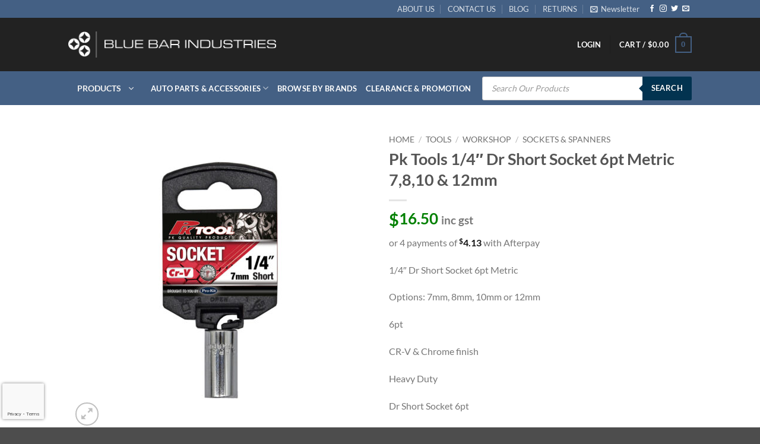

--- FILE ---
content_type: text/html; charset=UTF-8
request_url: https://bluebarindustries.com.au/product/pk-tools-1-4-dr-short-socket-6pt-metric-7810-12mm/
body_size: 83222
content:
<!DOCTYPE html>
<html lang="en-AU" prefix="og: https://ogp.me/ns#" class="loading-site no-js">
<head>
	<meta charset="UTF-8" />
	<link rel="profile" href="https://gmpg.org/xfn/11" />
	<link rel="pingback" href="https://bluebarindustries.com.au/xmlrpc.php" />

	<script>(function(html){html.className = html.className.replace(/\bno-js\b/,'js')})(document.documentElement);</script>

<!-- Google Tag Manager for WordPress by gtm4wp.com -->
<script data-cfasync="false" data-pagespeed-no-defer>
	var gtm4wp_datalayer_name = "dataLayer";
	var dataLayer = dataLayer || [];
	const gtm4wp_use_sku_instead = 0;
	const gtm4wp_currency = 'AUD';
	const gtm4wp_product_per_impression = 10;
	const gtm4wp_clear_ecommerce = false;
	const gtm4wp_datalayer_max_timeout = 2000;
</script>
<!-- End Google Tag Manager for WordPress by gtm4wp.com --><meta name="viewport" content="width=device-width, initial-scale=1" />
<!-- Search Engine Optimisation by Rank Math PRO - https://rankmath.com/ -->
<title>Pk Tools 1/4&quot; Dr Short Socket 6pt Metric 7,8,10 &amp; 12mm</title>
<meta name="description" content="Pk Tools 1/4&quot; Dr Short Socket 6pt Metric 7,8,10 &amp; 12mm &ndash; Heavy Duty, Options: 7mm, 8mm, 10mm or 12mm, 6pt, CR-V &amp; Chrome finish &ndash; Bluebar Industries Australia"/>
<meta name="robots" content="follow, index, max-snippet:-1, max-video-preview:-1, max-image-preview:large"/>
<link rel="canonical" href="https://bluebarindustries.com.au/product/pk-tools-1-4-dr-short-socket-6pt-metric-7810-12mm/" />
<meta property="og:locale" content="en_US" />
<meta property="og:type" content="product" />
<meta property="og:title" content="Pk Tools 1/4&quot; Dr Short Socket 6pt Metric 7,8,10 &amp; 12mm" />
<meta property="og:description" content="Pk Tools 1/4&quot; Dr Short Socket 6pt Metric 7,8,10 &amp; 12mm &ndash; Heavy Duty, Options: 7mm, 8mm, 10mm or 12mm, 6pt, CR-V &amp; Chrome finish &ndash; Bluebar Industries Australia" />
<meta property="og:url" content="https://bluebarindustries.com.au/product/pk-tools-1-4-dr-short-socket-6pt-metric-7810-12mm/" />
<meta property="og:site_name" content="Blue Bar Industries" />
<meta property="og:updated_time" content="2026-01-25T16:24:29+10:00" />
<meta property="og:image" content="https://bluebarindustries.com.au/wp-content/uploads/2023/06/Pk-Tools-PTA01A07-1_4-Inch-Dr-Short-Socket-6pt-Metric-7mm.jpg" />
<meta property="og:image:secure_url" content="https://bluebarindustries.com.au/wp-content/uploads/2023/06/Pk-Tools-PTA01A07-1_4-Inch-Dr-Short-Socket-6pt-Metric-7mm.jpg" />
<meta property="og:image:width" content="1024" />
<meta property="og:image:height" content="1024" />
<meta property="og:image:alt" content="Pk Tools PTA01A07 1/4&quot; Dr Short Socket 6pt Metric 7mm" />
<meta property="og:image:type" content="image/jpeg" />
<meta property="product:availability" content="instock" />
<meta property="product:retailer_item_id" content="PTA01A07, PTA01A08, PTA01A10, PTA01A12" />
<meta name="twitter:card" content="summary_large_image" />
<meta name="twitter:title" content="Pk Tools 1/4&quot; Dr Short Socket 6pt Metric 7,8,10 &amp; 12mm" />
<meta name="twitter:description" content="Pk Tools 1/4&quot; Dr Short Socket 6pt Metric 7,8,10 &amp; 12mm &ndash; Heavy Duty, Options: 7mm, 8mm, 10mm or 12mm, 6pt, CR-V &amp; Chrome finish &ndash; Bluebar Industries Australia" />
<meta name="twitter:image" content="https://bluebarindustries.com.au/wp-content/uploads/2023/06/Pk-Tools-PTA01A07-1_4-Inch-Dr-Short-Socket-6pt-Metric-7mm.jpg" />
<meta name="twitter:label1" content="Price" />
<meta name="twitter:data1" content="&#036;16.50" />
<meta name="twitter:label2" content="Availability" />
<meta name="twitter:data2" content="In stock" />
<script type="application/ld+json" class="rank-math-schema-pro">{"@context":"https://schema.org","@graph":[{"@type":["LocalBusiness","Organization"],"@id":"https://bluebarindustries.com.au/#organization","name":"Blue Bar Industries","url":"https://bluebarindustries.com.au","sameAs":["https://www.facebook.com/bluebarindustries/"],"logo":{"@type":"ImageObject","@id":"https://bluebarindustries.com.au/#logo","url":"https://bluebarindustries.com.au/wp-content/uploads/2018/11/bluebar-logo-EM.jpg","contentUrl":"https://bluebarindustries.com.au/wp-content/uploads/2018/11/bluebar-logo-EM.jpg","caption":"Blue Bar Industries","inLanguage":"en-AU","width":"600","height":"79"},"openingHours":["Monday,Tuesday,Wednesday,Thursday,Friday,Saturday,Sunday 09:00-17:00"],"image":{"@id":"https://bluebarindustries.com.au/#logo"}},{"@type":"WebSite","@id":"https://bluebarindustries.com.au/#website","url":"https://bluebarindustries.com.au","name":"Blue Bar Industries","publisher":{"@id":"https://bluebarindustries.com.au/#organization"},"inLanguage":"en-AU"},{"@type":"ImageObject","@id":"https://bluebarindustries.com.au/wp-content/uploads/2023/06/Pk-Tools-PTA01A07-1_4-Inch-Dr-Short-Socket-6pt-Metric-7mm.jpg","url":"https://bluebarindustries.com.au/wp-content/uploads/2023/06/Pk-Tools-PTA01A07-1_4-Inch-Dr-Short-Socket-6pt-Metric-7mm.jpg","width":"1024","height":"1024","caption":"Pk Tools PTA01A07 1/4\" Dr Short Socket 6pt Metric 7mm","inLanguage":"en-AU"},{"@type":"WebPage","@id":"https://bluebarindustries.com.au/product/pk-tools-1-4-dr-short-socket-6pt-metric-7810-12mm/#webpage","url":"https://bluebarindustries.com.au/product/pk-tools-1-4-dr-short-socket-6pt-metric-7810-12mm/","name":"Pk Tools 1/4&quot; Dr Short Socket 6pt Metric 7,8,10 &amp; 12mm","datePublished":"2024-01-30T18:55:57+10:00","dateModified":"2026-01-25T16:24:29+10:00","isPartOf":{"@id":"https://bluebarindustries.com.au/#website"},"primaryImageOfPage":{"@id":"https://bluebarindustries.com.au/wp-content/uploads/2023/06/Pk-Tools-PTA01A07-1_4-Inch-Dr-Short-Socket-6pt-Metric-7mm.jpg"},"inLanguage":"en-AU"},{"@type":"ProductGroup","name":"Pk Tools 1/4\" Dr Short Socket 6pt Metric 7,8,10 &amp; 12mm","description":"Pk Tools 1/4\" Dr Short Socket 6pt Metric 7,8,10 &amp; 12mm &ndash; Heavy Duty, Options: 7mm, 8mm, 10mm or 12mm, 6pt, CR-V &amp; Chrome finish &ndash; Bluebar Industries Australia","sku":"PTA01A07, PTA01A08, PTA01A10, PTA01A12","category":"Tools &gt; Workshop &gt; Sockets &amp; Spanners","mainEntityOfPage":{"@id":"https://bluebarindustries.com.au/product/pk-tools-1-4-dr-short-socket-6pt-metric-7810-12mm/#webpage"},"weight":{"@type":"QuantitativeValue","unitCode":"KGM","value":"100.4"},"image":{"@id":"https://bluebarindustries.com.au/wp-content/uploads/2023/06/Pk-Tools-PTA01A07-1_4-Inch-Dr-Short-Socket-6pt-Metric-7mm.jpg"},"additionalProperty":[{"@type":"PropertyValue","name":"pa_attribute_81","value":"PK Tools"},{"@type":"PropertyValue","name":"pa_attribute_80","value":"PTA01A07, PTA01A08, PTA01A10, PTA01A12"}],"url":"https://bluebarindustries.com.au/product/pk-tools-1-4-dr-short-socket-6pt-metric-7810-12mm/","productGroupID":"PTA01A07, PTA01A08, PTA01A10, PTA01A12","hasVariant":[{"@type":"Product","sku":"PTA01A12","name":"Pk Tools 1/4\" Dr Short Socket 6pt Metric 7,8,10 &amp; 12mm - 12mm","description":"1/4\" Dr Short Socket 6pt Metric Options: 7mm, 8mm, 10mm or 12mm 6pt CR-V &amp; Chrome finish Heavy Duty Dr Short Socket 6pt","image":"https://bluebarindustries.com.au/wp-content/uploads/2023/06/Pk-Tools-PTA01A12-1_4-Inch-Dr-Short-Socket-6pt-Metric-12mm-280x280.jpg","offers":{"@type":"Offer","description":"1/4\" Dr Short Socket 6pt Metric Options: 7mm, 8mm, 10mm or 12mm 6pt CR-V &amp; Chrome finish Heavy Duty Dr Short Socket 6pt","price":"16.5","priceCurrency":"AUD","availability":"http://schema.org/InStock","itemCondition":"NewCondition","priceValidUntil":"2027-12-31","url":"https://bluebarindustries.com.au/product/pk-tools-1-4-dr-short-socket-6pt-metric-7810-12mm/?attribute_product-size=12mm"}},{"@type":"Product","sku":"PTA01A10","name":"Pk Tools 1/4\" Dr Short Socket 6pt Metric 7,8,10 &amp; 12mm - 10mm","description":"1/4\" Dr Short Socket 6pt Metric Options: 7mm, 8mm, 10mm or 12mm 6pt CR-V &amp; Chrome finish Heavy Duty Dr Short Socket 6pt","image":"https://bluebarindustries.com.au/wp-content/uploads/2023/06/Pk-Tools-PTA01A10-1_4-Inch-Dr-Short-Socket-6pt-Metric-10mm-280x280.jpg","offers":{"@type":"Offer","description":"1/4\" Dr Short Socket 6pt Metric Options: 7mm, 8mm, 10mm or 12mm 6pt CR-V &amp; Chrome finish Heavy Duty Dr Short Socket 6pt","price":"16.5","priceCurrency":"AUD","availability":"http://schema.org/InStock","itemCondition":"NewCondition","priceValidUntil":"2027-12-31","url":"https://bluebarindustries.com.au/product/pk-tools-1-4-dr-short-socket-6pt-metric-7810-12mm/?attribute_product-size=10mm"}},{"@type":"Product","sku":"PTA01A08","name":"Pk Tools 1/4\" Dr Short Socket 6pt Metric 7,8,10 &amp; 12mm - 8mm","description":"1/4\" Dr Short Socket 6pt Metric Options: 7mm, 8mm, 10mm or 12mm 6pt CR-V &amp; Chrome finish Heavy Duty Dr Short Socket 6pt","image":"https://bluebarindustries.com.au/wp-content/uploads/2023/06/Pk-Tools-PTA01A08-1_4-Inch-Dr-Short-Socket-6pt-Metric-8mm-280x280.jpg","offers":{"@type":"Offer","description":"1/4\" Dr Short Socket 6pt Metric Options: 7mm, 8mm, 10mm or 12mm 6pt CR-V &amp; Chrome finish Heavy Duty Dr Short Socket 6pt","price":"16.5","priceCurrency":"AUD","availability":"http://schema.org/InStock","itemCondition":"NewCondition","priceValidUntil":"2027-12-31","url":"https://bluebarindustries.com.au/product/pk-tools-1-4-dr-short-socket-6pt-metric-7810-12mm/?attribute_product-size=8mm"}},{"@type":"Product","sku":"PTA01A07","name":"Pk Tools 1/4\" Dr Short Socket 6pt Metric 7,8,10 &amp; 12mm - 7mm","description":"1/4\" Dr Short Socket 6pt Metric Options: 7mm, 8mm, 10mm or 12mm 6pt CR-V &amp; Chrome finish Heavy Duty Dr Short Socket 6pt","image":"https://bluebarindustries.com.au/wp-content/uploads/2023/06/Pk-Tools-PTA01A07-1_4-Inch-Dr-Short-Socket-6pt-Metric-7mm-280x280.jpg","offers":{"@type":"Offer","description":"1/4\" Dr Short Socket 6pt Metric Options: 7mm, 8mm, 10mm or 12mm 6pt CR-V &amp; Chrome finish Heavy Duty Dr Short Socket 6pt","price":"16.5","priceCurrency":"AUD","availability":"http://schema.org/InStock","itemCondition":"NewCondition","priceValidUntil":"2027-12-31","url":"https://bluebarindustries.com.au/product/pk-tools-1-4-dr-short-socket-6pt-metric-7810-12mm/?attribute_product-size=7mm"}}],"@id":"https://bluebarindustries.com.au/product/pk-tools-1-4-dr-short-socket-6pt-metric-7810-12mm/#richSnippet"}]}</script>
<!-- /Rank Math WordPress SEO plugin -->

<link rel='dns-prefetch' href='//www.googletagmanager.com' />
<link rel='dns-prefetch' href='//www.google.com' />
<link rel='dns-prefetch' href='//static.zip.co' />
<link rel='prefetch' href='https://bluebarindustries.com.au/wp-content/themes/flatsome/assets/js/flatsome.js?ver=e2eddd6c228105dac048' />
<link rel='prefetch' href='https://bluebarindustries.com.au/wp-content/themes/flatsome/assets/js/chunk.slider.js?ver=3.20.4' />
<link rel='prefetch' href='https://bluebarindustries.com.au/wp-content/themes/flatsome/assets/js/chunk.popups.js?ver=3.20.4' />
<link rel='prefetch' href='https://bluebarindustries.com.au/wp-content/themes/flatsome/assets/js/chunk.tooltips.js?ver=3.20.4' />
<link rel='prefetch' href='https://bluebarindustries.com.au/wp-content/themes/flatsome/assets/js/woocommerce.js?ver=1c9be63d628ff7c3ff4c' />
<link rel="alternate" type="application/rss+xml" title="Bluebar Industries Australia &raquo; Feed" href="https://bluebarindustries.com.au/feed/" />
<link rel="alternate" type="application/rss+xml" title="Bluebar Industries Australia &raquo; Comments Feed" href="https://bluebarindustries.com.au/comments/feed/" />
<link rel="alternate" title="oEmbed (JSON)" type="application/json+oembed" href="https://bluebarindustries.com.au/wp-json/oembed/1.0/embed?url=https%3A%2F%2Fbluebarindustries.com.au%2Fproduct%2Fpk-tools-1-4-dr-short-socket-6pt-metric-7810-12mm%2F" />
<link rel="alternate" title="oEmbed (XML)" type="text/xml+oembed" href="https://bluebarindustries.com.au/wp-json/oembed/1.0/embed?url=https%3A%2F%2Fbluebarindustries.com.au%2Fproduct%2Fpk-tools-1-4-dr-short-socket-6pt-metric-7810-12mm%2F&#038;format=xml" />
<style id='wp-img-auto-sizes-contain-inline-css' type='text/css'>
img:is([sizes=auto i],[sizes^="auto," i]){contain-intrinsic-size:3000px 1500px}
/*# sourceURL=wp-img-auto-sizes-contain-inline-css */
</style>
<link rel='stylesheet' id='afterpay_fancybox_css-css' href='https://bluebarindustries.com.au/wp-content/plugins/afterpay-woocommerce-1.3.1/js/fancybox2/jquery.fancybox.css?ver=6.9' type='text/css' media='all' />
<link rel='stylesheet' id='afterpay_css-css' href='https://bluebarindustries.com.au/wp-content/plugins/afterpay-woocommerce-1.3.1/css/afterpay.css?ver=6.9' type='text/css' media='all' />
<style id='wp-block-library-inline-css' type='text/css'>
:root{--wp-block-synced-color:#7a00df;--wp-block-synced-color--rgb:122,0,223;--wp-bound-block-color:var(--wp-block-synced-color);--wp-editor-canvas-background:#ddd;--wp-admin-theme-color:#007cba;--wp-admin-theme-color--rgb:0,124,186;--wp-admin-theme-color-darker-10:#006ba1;--wp-admin-theme-color-darker-10--rgb:0,107,160.5;--wp-admin-theme-color-darker-20:#005a87;--wp-admin-theme-color-darker-20--rgb:0,90,135;--wp-admin-border-width-focus:2px}@media (min-resolution:192dpi){:root{--wp-admin-border-width-focus:1.5px}}.wp-element-button{cursor:pointer}:root .has-very-light-gray-background-color{background-color:#eee}:root .has-very-dark-gray-background-color{background-color:#313131}:root .has-very-light-gray-color{color:#eee}:root .has-very-dark-gray-color{color:#313131}:root .has-vivid-green-cyan-to-vivid-cyan-blue-gradient-background{background:linear-gradient(135deg,#00d084,#0693e3)}:root .has-purple-crush-gradient-background{background:linear-gradient(135deg,#34e2e4,#4721fb 50%,#ab1dfe)}:root .has-hazy-dawn-gradient-background{background:linear-gradient(135deg,#faaca8,#dad0ec)}:root .has-subdued-olive-gradient-background{background:linear-gradient(135deg,#fafae1,#67a671)}:root .has-atomic-cream-gradient-background{background:linear-gradient(135deg,#fdd79a,#004a59)}:root .has-nightshade-gradient-background{background:linear-gradient(135deg,#330968,#31cdcf)}:root .has-midnight-gradient-background{background:linear-gradient(135deg,#020381,#2874fc)}:root{--wp--preset--font-size--normal:16px;--wp--preset--font-size--huge:42px}.has-regular-font-size{font-size:1em}.has-larger-font-size{font-size:2.625em}.has-normal-font-size{font-size:var(--wp--preset--font-size--normal)}.has-huge-font-size{font-size:var(--wp--preset--font-size--huge)}.has-text-align-center{text-align:center}.has-text-align-left{text-align:left}.has-text-align-right{text-align:right}.has-fit-text{white-space:nowrap!important}#end-resizable-editor-section{display:none}.aligncenter{clear:both}.items-justified-left{justify-content:flex-start}.items-justified-center{justify-content:center}.items-justified-right{justify-content:flex-end}.items-justified-space-between{justify-content:space-between}.screen-reader-text{border:0;clip-path:inset(50%);height:1px;margin:-1px;overflow:hidden;padding:0;position:absolute;width:1px;word-wrap:normal!important}.screen-reader-text:focus{background-color:#ddd;clip-path:none;color:#444;display:block;font-size:1em;height:auto;left:5px;line-height:normal;padding:15px 23px 14px;text-decoration:none;top:5px;width:auto;z-index:100000}html :where(.has-border-color){border-style:solid}html :where([style*=border-top-color]){border-top-style:solid}html :where([style*=border-right-color]){border-right-style:solid}html :where([style*=border-bottom-color]){border-bottom-style:solid}html :where([style*=border-left-color]){border-left-style:solid}html :where([style*=border-width]){border-style:solid}html :where([style*=border-top-width]){border-top-style:solid}html :where([style*=border-right-width]){border-right-style:solid}html :where([style*=border-bottom-width]){border-bottom-style:solid}html :where([style*=border-left-width]){border-left-style:solid}html :where(img[class*=wp-image-]){height:auto;max-width:100%}:where(figure){margin:0 0 1em}html :where(.is-position-sticky){--wp-admin--admin-bar--position-offset:var(--wp-admin--admin-bar--height,0px)}@media screen and (max-width:600px){html :where(.is-position-sticky){--wp-admin--admin-bar--position-offset:0px}}

/*# sourceURL=wp-block-library-inline-css */
</style><link rel='stylesheet' id='wc-blocks-style-css' href='https://bluebarindustries.com.au/wp-content/plugins/woocommerce/assets/client/blocks/wc-blocks.css?ver=wc-10.3.7' type='text/css' media='all' />
<style id='global-styles-inline-css' type='text/css'>
:root{--wp--preset--aspect-ratio--square: 1;--wp--preset--aspect-ratio--4-3: 4/3;--wp--preset--aspect-ratio--3-4: 3/4;--wp--preset--aspect-ratio--3-2: 3/2;--wp--preset--aspect-ratio--2-3: 2/3;--wp--preset--aspect-ratio--16-9: 16/9;--wp--preset--aspect-ratio--9-16: 9/16;--wp--preset--color--black: #000000;--wp--preset--color--cyan-bluish-gray: #abb8c3;--wp--preset--color--white: #ffffff;--wp--preset--color--pale-pink: #f78da7;--wp--preset--color--vivid-red: #cf2e2e;--wp--preset--color--luminous-vivid-orange: #ff6900;--wp--preset--color--luminous-vivid-amber: #fcb900;--wp--preset--color--light-green-cyan: #7bdcb5;--wp--preset--color--vivid-green-cyan: #00d084;--wp--preset--color--pale-cyan-blue: #8ed1fc;--wp--preset--color--vivid-cyan-blue: #0693e3;--wp--preset--color--vivid-purple: #9b51e0;--wp--preset--color--primary: #446084;--wp--preset--color--secondary: #C05530;--wp--preset--color--success: #627D47;--wp--preset--color--alert: #b20000;--wp--preset--gradient--vivid-cyan-blue-to-vivid-purple: linear-gradient(135deg,rgb(6,147,227) 0%,rgb(155,81,224) 100%);--wp--preset--gradient--light-green-cyan-to-vivid-green-cyan: linear-gradient(135deg,rgb(122,220,180) 0%,rgb(0,208,130) 100%);--wp--preset--gradient--luminous-vivid-amber-to-luminous-vivid-orange: linear-gradient(135deg,rgb(252,185,0) 0%,rgb(255,105,0) 100%);--wp--preset--gradient--luminous-vivid-orange-to-vivid-red: linear-gradient(135deg,rgb(255,105,0) 0%,rgb(207,46,46) 100%);--wp--preset--gradient--very-light-gray-to-cyan-bluish-gray: linear-gradient(135deg,rgb(238,238,238) 0%,rgb(169,184,195) 100%);--wp--preset--gradient--cool-to-warm-spectrum: linear-gradient(135deg,rgb(74,234,220) 0%,rgb(151,120,209) 20%,rgb(207,42,186) 40%,rgb(238,44,130) 60%,rgb(251,105,98) 80%,rgb(254,248,76) 100%);--wp--preset--gradient--blush-light-purple: linear-gradient(135deg,rgb(255,206,236) 0%,rgb(152,150,240) 100%);--wp--preset--gradient--blush-bordeaux: linear-gradient(135deg,rgb(254,205,165) 0%,rgb(254,45,45) 50%,rgb(107,0,62) 100%);--wp--preset--gradient--luminous-dusk: linear-gradient(135deg,rgb(255,203,112) 0%,rgb(199,81,192) 50%,rgb(65,88,208) 100%);--wp--preset--gradient--pale-ocean: linear-gradient(135deg,rgb(255,245,203) 0%,rgb(182,227,212) 50%,rgb(51,167,181) 100%);--wp--preset--gradient--electric-grass: linear-gradient(135deg,rgb(202,248,128) 0%,rgb(113,206,126) 100%);--wp--preset--gradient--midnight: linear-gradient(135deg,rgb(2,3,129) 0%,rgb(40,116,252) 100%);--wp--preset--font-size--small: 13px;--wp--preset--font-size--medium: 20px;--wp--preset--font-size--large: 36px;--wp--preset--font-size--x-large: 42px;--wp--preset--spacing--20: 0.44rem;--wp--preset--spacing--30: 0.67rem;--wp--preset--spacing--40: 1rem;--wp--preset--spacing--50: 1.5rem;--wp--preset--spacing--60: 2.25rem;--wp--preset--spacing--70: 3.38rem;--wp--preset--spacing--80: 5.06rem;--wp--preset--shadow--natural: 6px 6px 9px rgba(0, 0, 0, 0.2);--wp--preset--shadow--deep: 12px 12px 50px rgba(0, 0, 0, 0.4);--wp--preset--shadow--sharp: 6px 6px 0px rgba(0, 0, 0, 0.2);--wp--preset--shadow--outlined: 6px 6px 0px -3px rgb(255, 255, 255), 6px 6px rgb(0, 0, 0);--wp--preset--shadow--crisp: 6px 6px 0px rgb(0, 0, 0);}:where(body) { margin: 0; }.wp-site-blocks > .alignleft { float: left; margin-right: 2em; }.wp-site-blocks > .alignright { float: right; margin-left: 2em; }.wp-site-blocks > .aligncenter { justify-content: center; margin-left: auto; margin-right: auto; }:where(.is-layout-flex){gap: 0.5em;}:where(.is-layout-grid){gap: 0.5em;}.is-layout-flow > .alignleft{float: left;margin-inline-start: 0;margin-inline-end: 2em;}.is-layout-flow > .alignright{float: right;margin-inline-start: 2em;margin-inline-end: 0;}.is-layout-flow > .aligncenter{margin-left: auto !important;margin-right: auto !important;}.is-layout-constrained > .alignleft{float: left;margin-inline-start: 0;margin-inline-end: 2em;}.is-layout-constrained > .alignright{float: right;margin-inline-start: 2em;margin-inline-end: 0;}.is-layout-constrained > .aligncenter{margin-left: auto !important;margin-right: auto !important;}.is-layout-constrained > :where(:not(.alignleft):not(.alignright):not(.alignfull)){margin-left: auto !important;margin-right: auto !important;}body .is-layout-flex{display: flex;}.is-layout-flex{flex-wrap: wrap;align-items: center;}.is-layout-flex > :is(*, div){margin: 0;}body .is-layout-grid{display: grid;}.is-layout-grid > :is(*, div){margin: 0;}body{padding-top: 0px;padding-right: 0px;padding-bottom: 0px;padding-left: 0px;}a:where(:not(.wp-element-button)){text-decoration: none;}:root :where(.wp-element-button, .wp-block-button__link){background-color: #32373c;border-width: 0;color: #fff;font-family: inherit;font-size: inherit;font-style: inherit;font-weight: inherit;letter-spacing: inherit;line-height: inherit;padding-top: calc(0.667em + 2px);padding-right: calc(1.333em + 2px);padding-bottom: calc(0.667em + 2px);padding-left: calc(1.333em + 2px);text-decoration: none;text-transform: inherit;}.has-black-color{color: var(--wp--preset--color--black) !important;}.has-cyan-bluish-gray-color{color: var(--wp--preset--color--cyan-bluish-gray) !important;}.has-white-color{color: var(--wp--preset--color--white) !important;}.has-pale-pink-color{color: var(--wp--preset--color--pale-pink) !important;}.has-vivid-red-color{color: var(--wp--preset--color--vivid-red) !important;}.has-luminous-vivid-orange-color{color: var(--wp--preset--color--luminous-vivid-orange) !important;}.has-luminous-vivid-amber-color{color: var(--wp--preset--color--luminous-vivid-amber) !important;}.has-light-green-cyan-color{color: var(--wp--preset--color--light-green-cyan) !important;}.has-vivid-green-cyan-color{color: var(--wp--preset--color--vivid-green-cyan) !important;}.has-pale-cyan-blue-color{color: var(--wp--preset--color--pale-cyan-blue) !important;}.has-vivid-cyan-blue-color{color: var(--wp--preset--color--vivid-cyan-blue) !important;}.has-vivid-purple-color{color: var(--wp--preset--color--vivid-purple) !important;}.has-primary-color{color: var(--wp--preset--color--primary) !important;}.has-secondary-color{color: var(--wp--preset--color--secondary) !important;}.has-success-color{color: var(--wp--preset--color--success) !important;}.has-alert-color{color: var(--wp--preset--color--alert) !important;}.has-black-background-color{background-color: var(--wp--preset--color--black) !important;}.has-cyan-bluish-gray-background-color{background-color: var(--wp--preset--color--cyan-bluish-gray) !important;}.has-white-background-color{background-color: var(--wp--preset--color--white) !important;}.has-pale-pink-background-color{background-color: var(--wp--preset--color--pale-pink) !important;}.has-vivid-red-background-color{background-color: var(--wp--preset--color--vivid-red) !important;}.has-luminous-vivid-orange-background-color{background-color: var(--wp--preset--color--luminous-vivid-orange) !important;}.has-luminous-vivid-amber-background-color{background-color: var(--wp--preset--color--luminous-vivid-amber) !important;}.has-light-green-cyan-background-color{background-color: var(--wp--preset--color--light-green-cyan) !important;}.has-vivid-green-cyan-background-color{background-color: var(--wp--preset--color--vivid-green-cyan) !important;}.has-pale-cyan-blue-background-color{background-color: var(--wp--preset--color--pale-cyan-blue) !important;}.has-vivid-cyan-blue-background-color{background-color: var(--wp--preset--color--vivid-cyan-blue) !important;}.has-vivid-purple-background-color{background-color: var(--wp--preset--color--vivid-purple) !important;}.has-primary-background-color{background-color: var(--wp--preset--color--primary) !important;}.has-secondary-background-color{background-color: var(--wp--preset--color--secondary) !important;}.has-success-background-color{background-color: var(--wp--preset--color--success) !important;}.has-alert-background-color{background-color: var(--wp--preset--color--alert) !important;}.has-black-border-color{border-color: var(--wp--preset--color--black) !important;}.has-cyan-bluish-gray-border-color{border-color: var(--wp--preset--color--cyan-bluish-gray) !important;}.has-white-border-color{border-color: var(--wp--preset--color--white) !important;}.has-pale-pink-border-color{border-color: var(--wp--preset--color--pale-pink) !important;}.has-vivid-red-border-color{border-color: var(--wp--preset--color--vivid-red) !important;}.has-luminous-vivid-orange-border-color{border-color: var(--wp--preset--color--luminous-vivid-orange) !important;}.has-luminous-vivid-amber-border-color{border-color: var(--wp--preset--color--luminous-vivid-amber) !important;}.has-light-green-cyan-border-color{border-color: var(--wp--preset--color--light-green-cyan) !important;}.has-vivid-green-cyan-border-color{border-color: var(--wp--preset--color--vivid-green-cyan) !important;}.has-pale-cyan-blue-border-color{border-color: var(--wp--preset--color--pale-cyan-blue) !important;}.has-vivid-cyan-blue-border-color{border-color: var(--wp--preset--color--vivid-cyan-blue) !important;}.has-vivid-purple-border-color{border-color: var(--wp--preset--color--vivid-purple) !important;}.has-primary-border-color{border-color: var(--wp--preset--color--primary) !important;}.has-secondary-border-color{border-color: var(--wp--preset--color--secondary) !important;}.has-success-border-color{border-color: var(--wp--preset--color--success) !important;}.has-alert-border-color{border-color: var(--wp--preset--color--alert) !important;}.has-vivid-cyan-blue-to-vivid-purple-gradient-background{background: var(--wp--preset--gradient--vivid-cyan-blue-to-vivid-purple) !important;}.has-light-green-cyan-to-vivid-green-cyan-gradient-background{background: var(--wp--preset--gradient--light-green-cyan-to-vivid-green-cyan) !important;}.has-luminous-vivid-amber-to-luminous-vivid-orange-gradient-background{background: var(--wp--preset--gradient--luminous-vivid-amber-to-luminous-vivid-orange) !important;}.has-luminous-vivid-orange-to-vivid-red-gradient-background{background: var(--wp--preset--gradient--luminous-vivid-orange-to-vivid-red) !important;}.has-very-light-gray-to-cyan-bluish-gray-gradient-background{background: var(--wp--preset--gradient--very-light-gray-to-cyan-bluish-gray) !important;}.has-cool-to-warm-spectrum-gradient-background{background: var(--wp--preset--gradient--cool-to-warm-spectrum) !important;}.has-blush-light-purple-gradient-background{background: var(--wp--preset--gradient--blush-light-purple) !important;}.has-blush-bordeaux-gradient-background{background: var(--wp--preset--gradient--blush-bordeaux) !important;}.has-luminous-dusk-gradient-background{background: var(--wp--preset--gradient--luminous-dusk) !important;}.has-pale-ocean-gradient-background{background: var(--wp--preset--gradient--pale-ocean) !important;}.has-electric-grass-gradient-background{background: var(--wp--preset--gradient--electric-grass) !important;}.has-midnight-gradient-background{background: var(--wp--preset--gradient--midnight) !important;}.has-small-font-size{font-size: var(--wp--preset--font-size--small) !important;}.has-medium-font-size{font-size: var(--wp--preset--font-size--medium) !important;}.has-large-font-size{font-size: var(--wp--preset--font-size--large) !important;}.has-x-large-font-size{font-size: var(--wp--preset--font-size--x-large) !important;}
/*# sourceURL=global-styles-inline-css */
</style>

<link rel='stylesheet' id='pi-dcw-css' href='https://bluebarindustries.com.au/wp-content/plugins/add-to-cart-direct-checkout-for-woocommerce/public/css/pi-dcw-public.css?ver=2.1.77' type='text/css' media='all' />
<style id='pi-dcw-inline-css' type='text/css'>

		.pisol_buy_now_button{
			color:#ffffff !important;
			background-color: #dd9933 !important;
		}
		
/*# sourceURL=pi-dcw-inline-css */
</style>
<link rel='stylesheet' id='contact-form-7-css' href='https://bluebarindustries.com.au/wp-content/plugins/contact-form-7/includes/css/styles.css?ver=6.1.4' type='text/css' media='all' />
<link rel='stylesheet' id='woob-bootstrap-style-css' href='https://bluebarindustries.com.au/wp-content/plugins/woo-brand/css/framework/bootstrap.css?ver=6.9' type='text/css' media='all' />
<link rel='stylesheet' id='woob-front-end-style-css' href='https://bluebarindustries.com.au/wp-content/plugins/woo-brand/css/front-style.css?ver=6.9' type='text/css' media='all' />
<link rel='stylesheet' id='woob-dropdown-style-css' href='https://bluebarindustries.com.au/wp-content/plugins/woo-brand/css/msdropdown/dd.css?ver=6.9' type='text/css' media='all' />
<link rel='stylesheet' id='woob-carousel-style-css' href='https://bluebarindustries.com.au/wp-content/plugins/woo-brand/css/carousel/slick.css?ver=6.9' type='text/css' media='all' />
<link rel='stylesheet' id='woob-scroller-style-css' href='https://bluebarindustries.com.au/wp-content/plugins/woo-brand/css/scroll/tinyscroller.css?ver=6.9' type='text/css' media='all' />
<link rel='stylesheet' id='woob-tooltip-style-css' href='https://bluebarindustries.com.au/wp-content/plugins/woo-brand/css/tooltip/tipsy.css?ver=6.9' type='text/css' media='all' />
<link rel='stylesheet' id='woob-extra-button-style-css' href='https://bluebarindustries.com.au/wp-content/plugins/woo-brand/css/extra-button/extra-style.css?ver=6.9' type='text/css' media='all' />
<link rel='stylesheet' id='wcmd-custombox-stylesheet-css' href='https://bluebarindustries.com.au/wp-content/plugins/woocommerce-mailchimp-discount/assets/css/magnific-popup.css?ver=6.9' type='text/css' media='all' />
<style id='wcmd-custombox-stylesheet-inline-css' type='text/css'>
#wcmd_modal{ min-height:auto;background:#2b2f3e;max-width:540px;}#wcmd_modal .mfp-close{ color:#ffffff !important; }#wcmd-form{float:none; max-width:500px;}.wcmd-title{ color:#000000;}.wcmd_text{ top:0px;left:0px;}.wcmd-btn{ background:#00bff3;color:#ffffff;}.wcmd-btn:hover{ background:#c4c4c4;}#wcmd-form label{ color:;}#wcmd-form .wcmd-confirm{ background:;}.wcmd-form .wcmd-validation.success{ background: #ffffff; color: #00bff3; border: 1px solid #ffffff; }.wcmd-form .wcmd-validation.error{ background: #ffffff; color: #f06060; border: 1px solid #ffffff }
/*# sourceURL=wcmd-custombox-stylesheet-inline-css */
</style>
<link rel='stylesheet' id='photoswipe-css' href='https://bluebarindustries.com.au/wp-content/plugins/woocommerce/assets/css/photoswipe/photoswipe.min.css?ver=10.3.7' type='text/css' media='all' />
<link rel='stylesheet' id='photoswipe-default-skin-css' href='https://bluebarindustries.com.au/wp-content/plugins/woocommerce/assets/css/photoswipe/default-skin/default-skin.min.css?ver=10.3.7' type='text/css' media='all' />
<style id='woocommerce-inline-inline-css' type='text/css'>
.woocommerce form .form-row .required { visibility: visible; }
/*# sourceURL=woocommerce-inline-inline-css */
</style>
<link rel='stylesheet' id='wc-composite-css-css' href='https://bluebarindustries.com.au/wp-content/plugins/woocommerce-composite-products/assets/css/frontend/woocommerce.css?ver=8.10.4' type='text/css' media='all' />
<link rel='stylesheet' id='wc-zipmoney-style-css' href='https://bluebarindustries.com.au/wp-content/plugins/zipmoney-payments-woocommerce/assets/css/woocommerce-zipmoney-payment-front.css?ver=1.2' type='text/css' media='all' />
<link rel='stylesheet' id='brands-styles-css' href='https://bluebarindustries.com.au/wp-content/plugins/woocommerce/assets/css/brands.css?ver=10.3.7' type='text/css' media='all' />
<link rel='stylesheet' id='dgwt-wcas-style-css' href='https://bluebarindustries.com.au/wp-content/plugins/ajax-search-for-woocommerce-premium/assets/css/style.min.css?ver=1.30.1' type='text/css' media='all' />
<link rel='stylesheet' id='wc-cp-checkout-blocks-css' href='https://bluebarindustries.com.au/wp-content/plugins/woocommerce-composite-products/assets/css/frontend/checkout-blocks.css?ver=8.10.4' type='text/css' media='all' />
<link rel='stylesheet' id='wc_stripe_express_checkout_style-css' href='https://bluebarindustries.com.au/wp-content/plugins/woocommerce-gateway-stripe/build/express-checkout.css?ver=f49792bd42ded7e3e1cb' type='text/css' media='all' />
<link rel='stylesheet' id='flatsome-main-css' href='https://bluebarindustries.com.au/wp-content/themes/flatsome/assets/css/flatsome.css?ver=3.20.4' type='text/css' media='all' />
<style id='flatsome-main-inline-css' type='text/css'>
@font-face {
				font-family: "fl-icons";
				font-display: block;
				src: url(https://bluebarindustries.com.au/wp-content/themes/flatsome/assets/css/icons/fl-icons.eot?v=3.20.4);
				src:
					url(https://bluebarindustries.com.au/wp-content/themes/flatsome/assets/css/icons/fl-icons.eot#iefix?v=3.20.4) format("embedded-opentype"),
					url(https://bluebarindustries.com.au/wp-content/themes/flatsome/assets/css/icons/fl-icons.woff2?v=3.20.4) format("woff2"),
					url(https://bluebarindustries.com.au/wp-content/themes/flatsome/assets/css/icons/fl-icons.ttf?v=3.20.4) format("truetype"),
					url(https://bluebarindustries.com.au/wp-content/themes/flatsome/assets/css/icons/fl-icons.woff?v=3.20.4) format("woff"),
					url(https://bluebarindustries.com.au/wp-content/themes/flatsome/assets/css/icons/fl-icons.svg?v=3.20.4#fl-icons) format("svg");
			}
/*# sourceURL=flatsome-main-inline-css */
</style>
<link rel='stylesheet' id='flatsome-shop-css' href='https://bluebarindustries.com.au/wp-content/themes/flatsome/assets/css/flatsome-shop.css?ver=3.20.4' type='text/css' media='all' />
<link rel='stylesheet' id='flatsome-style-css' href='https://bluebarindustries.com.au/wp-content/themes/flatsome/style.css?ver=3.20.4' type='text/css' media='all' />
<link rel='stylesheet' id='wc-composite-single-css-css' href='https://bluebarindustries.com.au/wp-content/plugins/woocommerce-composite-products/assets/css/frontend/single-product.css?ver=8.10.4' type='text/css' media='all' />
<script type="text/template" id="tmpl-variation-template">
	<div class="woocommerce-variation-description">{{{ data.variation.variation_description }}}</div>
	<div class="woocommerce-variation-price">{{{ data.variation.price_html }}}</div>
	<div class="woocommerce-variation-availability">{{{ data.variation.availability_html }}}</div>
</script>
<script type="text/template" id="tmpl-unavailable-variation-template">
	<p role="alert">Sorry, this product is unavailable. Please choose a different combination.</p>
</script>
<script type="text/javascript" id="woocommerce-google-analytics-integration-gtag-js-after">
/* <![CDATA[ */
/* Google Analytics for WooCommerce (gtag.js) */
					window.dataLayer = window.dataLayer || [];
					function gtag(){dataLayer.push(arguments);}
					// Set up default consent state.
					for ( const mode of [{"analytics_storage":"denied","ad_storage":"denied","ad_user_data":"denied","ad_personalization":"denied","region":["AT","BE","BG","HR","CY","CZ","DK","EE","FI","FR","DE","GR","HU","IS","IE","IT","LV","LI","LT","LU","MT","NL","NO","PL","PT","RO","SK","SI","ES","SE","GB","CH"]}] || [] ) {
						gtag( "consent", "default", { "wait_for_update": 500, ...mode } );
					}
					gtag("js", new Date());
					gtag("set", "developer_id.dOGY3NW", true);
					gtag("config", "G-ERRENVYLF4", {"track_404":false,"allow_google_signals":false,"logged_in":false,"linker":{"domains":[],"allow_incoming":false},"custom_map":{"dimension1":"logged_in"}});
//# sourceURL=woocommerce-google-analytics-integration-gtag-js-after
/* ]]> */
</script>
<script type="text/javascript" src="https://bluebarindustries.com.au/wp-includes/js/jquery/jquery.min.js?ver=3.7.1" id="jquery-core-js"></script>
<script type="text/javascript" src="https://bluebarindustries.com.au/wp-includes/js/jquery/jquery-migrate.min.js?ver=3.4.1" id="jquery-migrate-js"></script>
<script type="text/javascript" src="https://bluebarindustries.com.au/wp-content/plugins/afterpay-woocommerce-1.3.1/js/fancybox2/jquery.fancybox.js?ver=6.9" id="afterpay_fancybox_js-js"></script>
<script type="text/javascript" src="https://bluebarindustries.com.au/wp-content/plugins/afterpay-woocommerce-1.3.1/js/afterpay.js?ver=6.9" id="afterpay_js-js"></script>
<script type="text/javascript" src="https://bluebarindustries.com.au/wp-content/plugins/afterpay-woocommerce-1.3.1/js/afterpay-admin.js?ver=6.9" id="afterpay_admin_js-js"></script>
<script type="text/javascript" id="pi-dcw-js-extra">
/* <![CDATA[ */
var pisol_dcw_setting = {"ajax_url":"https://bluebarindustries.com.au/wp-admin/admin-ajax.php"};
//# sourceURL=pi-dcw-js-extra
/* ]]> */
</script>
<script type="text/javascript" src="https://bluebarindustries.com.au/wp-content/plugins/add-to-cart-direct-checkout-for-woocommerce/public/js/pi-dcw-public.js?ver=2.1.77" id="pi-dcw-js"></script>
<script type="text/javascript" src="https://bluebarindustries.com.au/wp-content/plugins/woo-brand/js/extra-button/extra-button.js?ver=6.9" id="woob-extra-button-script-js"></script>
<script type="text/javascript" src="https://bluebarindustries.com.au/wp-content/plugins/woo-brand/js/scroll/tinyscroller.js?ver=6.9" id="woob-scrollbar-script-js"></script>
<script type="text/javascript" src="https://bluebarindustries.com.au/wp-content/plugins/woo-brand/js/tooltip/jquery.tipsy.js?ver=6.9" id="woob-tooltip-script-js"></script>
<script type="text/javascript" id="woob-front-end-custom-script-js-extra">
/* <![CDATA[ */
var parameters = {"ajaxurl":"https://bluebarindustries.com.au/wp-admin/admin-ajax.php","template_url":""};
//# sourceURL=woob-front-end-custom-script-js-extra
/* ]]> */
</script>
<script type="text/javascript" src="https://bluebarindustries.com.au/wp-content/plugins/woo-brand/js/custom-js.js?ver=6.9" id="woob-front-end-custom-script-js"></script>
<script type="text/javascript" src="https://bluebarindustries.com.au/wp-content/plugins/woocommerce/assets/js/jquery-blockui/jquery.blockUI.min.js?ver=2.7.0-wc.10.3.7" id="wc-jquery-blockui-js" data-wp-strategy="defer"></script>
<script type="text/javascript" id="wc-add-to-cart-js-extra">
/* <![CDATA[ */
var wc_add_to_cart_params = {"ajax_url":"/wp-admin/admin-ajax.php","wc_ajax_url":"/?wc-ajax=%%endpoint%%","i18n_view_cart":"View cart","cart_url":"https://bluebarindustries.com.au/shop/cart/","is_cart":"","cart_redirect_after_add":"no"};
//# sourceURL=wc-add-to-cart-js-extra
/* ]]> */
</script>
<script type="text/javascript" src="https://bluebarindustries.com.au/wp-content/plugins/woocommerce/assets/js/frontend/add-to-cart.min.js?ver=10.3.7" id="wc-add-to-cart-js" defer="defer" data-wp-strategy="defer"></script>
<script type="text/javascript" src="https://bluebarindustries.com.au/wp-content/plugins/woocommerce/assets/js/photoswipe/photoswipe.min.js?ver=4.1.1-wc.10.3.7" id="wc-photoswipe-js" defer="defer" data-wp-strategy="defer"></script>
<script type="text/javascript" src="https://bluebarindustries.com.au/wp-content/plugins/woocommerce/assets/js/photoswipe/photoswipe-ui-default.min.js?ver=4.1.1-wc.10.3.7" id="wc-photoswipe-ui-default-js" defer="defer" data-wp-strategy="defer"></script>
<script type="text/javascript" id="wc-single-product-js-extra">
/* <![CDATA[ */
var wc_single_product_params = {"i18n_required_rating_text":"Please select a rating","i18n_rating_options":["1 of 5 stars","2 of 5 stars","3 of 5 stars","4 of 5 stars","5 of 5 stars"],"i18n_product_gallery_trigger_text":"View full-screen image gallery","review_rating_required":"yes","flexslider":{"rtl":false,"animation":"slide","smoothHeight":true,"directionNav":false,"controlNav":"thumbnails","slideshow":false,"animationSpeed":500,"animationLoop":false,"allowOneSlide":false},"zoom_enabled":"","zoom_options":[],"photoswipe_enabled":"1","photoswipe_options":{"shareEl":false,"closeOnScroll":false,"history":false,"hideAnimationDuration":0,"showAnimationDuration":0},"flexslider_enabled":""};
//# sourceURL=wc-single-product-js-extra
/* ]]> */
</script>
<script type="text/javascript" src="https://bluebarindustries.com.au/wp-content/plugins/woocommerce/assets/js/frontend/single-product.min.js?ver=10.3.7" id="wc-single-product-js" defer="defer" data-wp-strategy="defer"></script>
<script type="text/javascript" src="https://bluebarindustries.com.au/wp-content/plugins/woocommerce/assets/js/js-cookie/js.cookie.min.js?ver=2.1.4-wc.10.3.7" id="wc-js-cookie-js" data-wp-strategy="defer"></script>
<script type="text/javascript" async src="https://static.zip.co/lib/js/zm-widget-js/dist/zip-widget.min.js?ver=1"></script><script type="text/javascript" id="WCPAY_ASSETS-js-extra">
/* <![CDATA[ */
var wcpayAssets = {"url":"https://bluebarindustries.com.au/wp-content/plugins/woocommerce-payments/dist/"};
//# sourceURL=WCPAY_ASSETS-js-extra
/* ]]> */
</script>
<script type="text/javascript" id="wc-settings-dep-in-header-js-after">
/* <![CDATA[ */
console.warn( "Scripts that have a dependency on [wc-settings, wc-blocks-checkout] must be loaded in the footer, automatewoo-marketing-optin-editor-script was registered to load in the header, but has been switched to load in the footer instead. See https://github.com/woocommerce/woocommerce-gutenberg-products-block/pull/5059" );
//# sourceURL=wc-settings-dep-in-header-js-after
/* ]]> */
</script>
<script type="text/javascript" src="https://bluebarindustries.com.au/wp-includes/js/underscore.min.js?ver=1.13.7" id="underscore-js"></script>
<script type="text/javascript" id="wp-util-js-extra">
/* <![CDATA[ */
var _wpUtilSettings = {"ajax":{"url":"/wp-admin/admin-ajax.php"}};
//# sourceURL=wp-util-js-extra
/* ]]> */
</script>
<script type="text/javascript" src="https://bluebarindustries.com.au/wp-includes/js/wp-util.min.js?ver=6.9" id="wp-util-js"></script>
<link rel="https://api.w.org/" href="https://bluebarindustries.com.au/wp-json/" /><link rel="alternate" title="JSON" type="application/json" href="https://bluebarindustries.com.au/wp-json/wp/v2/product/1100270" /><link rel="EditURI" type="application/rsd+xml" title="RSD" href="https://bluebarindustries.com.au/xmlrpc.php?rsd" />
<link rel='shortlink' href='https://bluebarindustries.com.au/?p=1100270' />
<meta name="google-site-verification" content="3dlWca-Jjlxchu2QZXtmjvN-Sb-9OpgitgwwIh9iGoY" />

<!-- Google tag (gtag.js) -->

<script async src=https://www.googletagmanager.com/gtag/js?id=UA-68836355-1></script>
<script>
  window.dataLayer = window.dataLayer || [];
  function gtag(){dataLayer.push(arguments);}
  gtag('js', new Date());

  gtag('config', 'UA-68836355-1');
</script>
<!-- Facebook Pixel Code -->
<script>
  !function(f,b,e,v,n,t,s)
  {if(f.fbq)return;n=f.fbq=function(){n.callMethod?
  n.callMethod.apply(n,arguments):n.queue.push(arguments)};
  if(!f._fbq)f._fbq=n;n.push=n;n.loaded=!0;n.version='2.0';
  n.queue=[];t=b.createElement(e);t.async=!0;
  t.src=v;s=b.getElementsByTagName(e)[0];
  s.parentNode.insertBefore(t,s)}(window, document,'script',
  'https://connect.facebook.net/en_US/fbevents.js');
  fbq('init', '508116063160090');
  fbq('track', 'PageView');
</script>
<noscript><img height="1" alt="Blue Bar Industries" width="1" style="display:none"
  src="https://www.facebook.com/tr?id=508116063160090&ev=PageView&noscript=1"
/></noscript>
<!-- End Facebook Pixel Code -->
<meta name="google-site-verification" content="7LGRz_KbelrJH67LD7xaEAngjcgDVj3SWdAJTD0hfis" />


<meta name="facebook-domain-verification" content="ewfep7k5mytwfn1yy6t6vdl2ccbvwh" />
<!-- This website runs the Product Feed PRO for WooCommerce by AdTribes.io plugin - version woocommercesea_option_installed_version -->

<!-- Google Tag Manager for WordPress by gtm4wp.com -->
<!-- GTM Container placement set to automatic -->
<script data-cfasync="false" data-pagespeed-no-defer>
	var dataLayer_content = {"pagePostType":"product","pagePostType2":"single-product","pagePostAuthor":"Romeo","productRatingCounts":[],"productAverageRating":0,"productReviewCount":0,"productType":"variable","productIsVariable":1};
	dataLayer.push( dataLayer_content );
</script>
<script data-cfasync="false" data-pagespeed-no-defer>
(function(w,d,s,l,i){w[l]=w[l]||[];w[l].push({'gtm.start':
new Date().getTime(),event:'gtm.js'});var f=d.getElementsByTagName(s)[0],
j=d.createElement(s),dl=l!='dataLayer'?'&l='+l:'';j.async=true;j.src=
'//www.googletagmanager.com/gtm.js?id='+i+dl;f.parentNode.insertBefore(j,f);
})(window,document,'script','dataLayer','GTM-PF8TGWT');
</script>
<!-- End Google Tag Manager for WordPress by gtm4wp.com -->		<style>
			.dgwt-wcas-ico-magnifier,.dgwt-wcas-ico-magnifier-handler{max-width:20px}.dgwt-wcas-search-wrapp{max-width:600px}.dgwt-wcas-search-wrapp .dgwt-wcas-sf-wrapp input[type=search].dgwt-wcas-search-input,.dgwt-wcas-search-wrapp .dgwt-wcas-sf-wrapp input[type=search].dgwt-wcas-search-input:hover,.dgwt-wcas-search-wrapp .dgwt-wcas-sf-wrapp input[type=search].dgwt-wcas-search-input:focus{border-color:#ccc}.dgwt-wcas-search-wrapp .dgwt-wcas-sf-wrapp .dgwt-wcas-search-submit::before{border-color:transparent #023350}.dgwt-wcas-search-wrapp .dgwt-wcas-sf-wrapp .dgwt-wcas-search-submit:hover::before,.dgwt-wcas-search-wrapp .dgwt-wcas-sf-wrapp .dgwt-wcas-search-submit:focus::before{border-right-color:#023350}.dgwt-wcas-search-wrapp .dgwt-wcas-sf-wrapp .dgwt-wcas-search-submit,.dgwt-wcas-om-bar .dgwt-wcas-om-return{background-color:#023350;color:#fff}.dgwt-wcas-search-wrapp .dgwt-wcas-ico-magnifier,.dgwt-wcas-search-wrapp .dgwt-wcas-sf-wrapp .dgwt-wcas-search-submit svg path,.dgwt-wcas-om-bar .dgwt-wcas-om-return svg path{fill:#fff}		</style>
			<style>
		.dgwt-wcas-flatsome-up {
			margin-top: -40vh;
		}

		#search-lightbox .dgwt-wcas-sf-wrapp input[type=search].dgwt-wcas-search-input {
			height: 60px;
			font-size: 20px;
		}

		#search-lightbox .dgwt-wcas-search-wrapp {
			-webkit-transition: all 100ms ease-in-out;
			-moz-transition: all 100ms ease-in-out;
			-ms-transition: all 100ms ease-in-out;
			-o-transition: all 100ms ease-in-out;
			transition: all 100ms ease-in-out;
		}

		#search-lightbox .dgwt-wcas-sf-wrapp .dgwt-wcas-search-submit:before {
			top: 21px;
		}

		.dgwt-wcas-overlay-mobile-on .mfp-wrap .mfp-content {
			width: 100vw;
		}

		.dgwt-wcas-overlay-mobile-on .mfp-wrap,
		.dgwt-wcas-overlay-mobile-on .mfp-close,
		.dgwt-wcas-overlay-mobile-on .nav-sidebar {
			display: none;
		}

		.dgwt-wcas-overlay-mobile-on .main-menu-overlay {
			display: none;
		}

		.dgwt-wcas-open .header-search-dropdown .nav-dropdown {
			opacity: 1;
			max-height: inherit;
			left: -15px !important;
		}

		.dgwt-wcas-open:not(.dgwt-wcas-theme-flatsome-dd-sc) .nav-right .header-search-dropdown .nav-dropdown {
			left: auto;
			/*right: -15px;*/
		}

		.dgwt-wcas-theme-flatsome .nav-dropdown .dgwt-wcas-search-wrapp {
			min-width: 450px;
		}

		.header-search-form {
			min-width: 250px;
		}
	</style>
		<noscript><style>.woocommerce-product-gallery{ opacity: 1 !important; }</style></noscript>
	<!-- Start of  Zendesk Widget script -->
<script id="ze-snippet" src="https://static.zdassets.com/ekr/snippet.js?key=b9ae7e47-7c96-4933-971d-a055ca044400"> </script>
<!-- End of  Zendesk Widget script --><meta name="google-site-verification" content="3dlWca-Jjlxchu2QZXtmjvN-Sb-9OpgitgwwIh9iGoY" /><link rel="icon" href="https://bluebarindustries.com.au/wp-content/uploads/2017/12/cropped-icon-bbi-32x32.jpg" sizes="32x32" />
<link rel="icon" href="https://bluebarindustries.com.au/wp-content/uploads/2017/12/cropped-icon-bbi-192x192.jpg" sizes="192x192" />
<link rel="apple-touch-icon" href="https://bluebarindustries.com.au/wp-content/uploads/2017/12/cropped-icon-bbi-180x180.jpg" />
<meta name="msapplication-TileImage" content="https://bluebarindustries.com.au/wp-content/uploads/2017/12/cropped-icon-bbi-270x270.jpg" />
<style id="custom-css" type="text/css">:root {--primary-color: #446084;--fs-color-primary: #446084;--fs-color-secondary: #C05530;--fs-color-success: #627D47;--fs-color-alert: #b20000;--fs-color-base: #777777;--fs-experimental-link-color: #4e657b;--fs-experimental-link-color-hover: #111;}.tooltipster-base {--tooltip-color: #fff;--tooltip-bg-color: #000;}.off-canvas-right .mfp-content, .off-canvas-left .mfp-content {--drawer-width: 300px;}.off-canvas .mfp-content.off-canvas-cart {--drawer-width: 360px;}.header-main{height: 90px}#logo img{max-height: 90px}#logo{width:350px;}.header-bottom{min-height: 55px}.header-top{min-height: 30px}.transparent .header-main{height: 90px}.transparent #logo img{max-height: 90px}.has-transparent + .page-title:first-of-type,.has-transparent + #main > .page-title,.has-transparent + #main > div > .page-title,.has-transparent + #main .page-header-wrapper:first-of-type .page-title{padding-top: 170px;}.header.show-on-scroll,.stuck .header-main{height:70px!important}.stuck #logo img{max-height: 70px!important}.search-form{ width: 95%;}.header-bg-color {background-color: rgba(10,10,10,0.9)}.header-bottom {background-color: #446084}.top-bar-nav > li > a{line-height: 16px }.header-main .nav > li > a{line-height: 16px }.stuck .header-main .nav > li > a{line-height: 50px }.header-bottom-nav > li > a{line-height: 16px }@media (max-width: 549px) {.header-main{height: 70px}#logo img{max-height: 70px}}.nav-dropdown{font-size:100%}h1,h2,h3,h4,h5,h6,.heading-font{color: #555555;}body{font-size: 100%;}@media screen and (max-width: 549px){body{font-size: 100%;}}body{font-family: Lato, sans-serif;}body {font-weight: 400;font-style: normal;}.nav > li > a {font-family: Lato, sans-serif;}.mobile-sidebar-levels-2 .nav > li > ul > li > a {font-family: Lato, sans-serif;}.nav > li > a,.mobile-sidebar-levels-2 .nav > li > ul > li > a {font-weight: 700;font-style: normal;}h1,h2,h3,h4,h5,h6,.heading-font, .off-canvas-center .nav-sidebar.nav-vertical > li > a{font-family: Lato, sans-serif;}h1,h2,h3,h4,h5,h6,.heading-font,.banner h1,.banner h2 {font-weight: 700;font-style: normal;}.alt-font{font-family: "Dancing Script", sans-serif;}.alt-font {font-weight: 400!important;font-style: normal!important;}.header:not(.transparent) .header-nav-main.nav > li > a {color: #ffffff;}.header:not(.transparent) .header-bottom-nav.nav > li > a{color: #ffffff;}.shop-page-title.featured-title .title-bg{ background-image: url(https://bluebarindustries.com.au/wp-content/uploads/2023/06/Pk-Tools-PTA01A07-1_4-Inch-Dr-Short-Socket-6pt-Metric-7mm.jpg)!important;}@media screen and (min-width: 550px){.products .box-vertical .box-image{min-width: 247px!important;width: 247px!important;}}.header-vertical-menu__opener{height: 57px}.header-vertical-menu__opener {width: 125px}.nav-vertical-fly-out > li + li {border-top-width: 1px; border-top-style: solid;}.header-vertical-menu__fly-out .nav-vertical-fly-out > li.menu-item > a:hover,.header-vertical-menu__fly-out .nav-vertical-fly-out > li.menu-item.active > a,.header-vertical-menu__fly-out .nav-vertical-fly-out > li.menu-item.current-dropdown > a {color: #ffffff;}.header-vertical-menu__fly-out .nav-vertical-fly-out > li.menu-item > a:hover,.header-vertical-menu__fly-out .nav-vertical-fly-out > li.menu-item.active > a,.header-vertical-menu__fly-out .nav-vertical-fly-out > li.menu-item.current-dropdown > a {background-color: #446084;}.label-new.menu-item > a:after{content:"New";}.label-hot.menu-item > a:after{content:"Hot";}.label-sale.menu-item > a:after{content:"Sale";}.label-popular.menu-item > a:after{content:"Popular";}</style>		<style type="text/css" id="wp-custom-css">
			/*Product Category Looks Styling*/
.category-page-row .products .product-small, .category-page-row .products .product-category{
border-radius: 4%;
padding: 5px
}

.category-page-row .products .product-small .col-inner, .category-page-row .products .product-category .col-inner{
box-shadow: 0px 0px 16px rgba(204, 204, 204, 0.5) !important;
padding: 9px;
height: 100%
}

.category-page-row .products .product-small .col-inner .box-image{
	border-bottom: solid 1px #446084;
}

.products .product-category .col-inner .box-text{
	bottom: 0px;
}
.category-page-row .shop-container .brand-description{
	text-align: center;
}
/* Product hover effect */
.row .shop-container .products .col-inner:hover{
box-shadow: 0px 0px 5px #0567bb !important;
}

/*Change product price color and size*/
.category-page-row .products .product-small .col-inner .box-text-products .price-wrapper .price .woocommerce-Price-amount{
color: green;
font-size: 140%;
}
/*Change product price markdown color*/
.category-page-row .products .product-small .col-inner .box-text-products .price-wrapper .price del, .category-page-row .products .product-small .col-inner .box-text-products .price-wrapper .price del .woocommerce-Price-amount bdi{
color: red;
font-size: 90%;
font-style: italic;
}
/*Ready for Checkout Styling*/
.shop-container .product-main .product-info .price-wrapper .product-page-price del{
color: red
}
.shop-container .product-main .product-info .price-wrapper .product-page-price del span{
color: red;
}
.shop-container .product-main .product-info .price-wrapper .product-page-price ins bdi, .shop-container .product-main .product-info .price-wrapper .product-page-price span{
font-size: 110%;
color: green;
}
/*Product Variation Styling*/
.shop-container .product-container .product-info .variations_form .variations .label{
font-size: 20px;
}
.shop-container .product-container .product-info .variations_form .variations select{
border-color: lightsteelblue;
cursor: pointer;
}
.shop-container .product-container .product-info .variations_form .variations .reset_variations{
color: red;
font-weight: bold;
}
.shop-container .product-container .product-info .variations_form{
padding-top: 15px;
}
.shop-container .product-container .product-info .variations_form .single_variation_wrap .woocommerce-variation{
background-color: #f7f7f7;
}
.shop-container .product-container .product-info .variations_form .single_variation_wrap .woocommerce-variation .woocommerce-variation-price{
padding-top: 20px;
}
.shop-container .product-container .product-info .variations_form .single_variation_wrap .woocommerce-variation-add-to-cart{
padding-top: 15px;
}
.shop-container .product-container .product-info .variations_form .single_variation_wrap .woocommerce-variation .woocommerce-variation-price .woocommerce-Price-amount{
color: green;
font-size: 130%;
}
.shop-container .product-container .product-info .out-of-stock{
	color: red;
}
/*Product Category Sidebar Looks Styling*/
.category-page-row #shop-sidebar{
	box-shadow: 0px 0px 16px rgba(204, 204, 204, 0.5) !important;
    padding: 10px;
}
.category-page-row #shop-sidebar .dgwt-wcas-search-wrapp{
	padding-right:10px;
}

/* whatt's new menu styling*/
.menu-dgdmain-newsite-container #menu-dgdmain-newsite #menu-item-1100821 a, .sidebar-menu .nav-sidebar .menu-item-1100821 a{
color: #fff !important;
    background-color: #e34a3b;
    border-radius: 0px 0px 20px 20px;
    border-top: 5px solid #95352c;
}
/* Check out brand image styling */
.shop-container .product .product-container .product-info .product_meta .wb-single-img-cnt a img, #main .category-page-row .brand-description img{
width: auto !important;
height: auto !important;
}

/*On-Sale Home Page Styling*/
.Home-On-Sale-Section .col{
    padding-top: 1px !important;
}
.Home-On-Sale-Section .col .col-inner{
	box-shadow: 0px 0px 16px rgba(204, 204, 204, 0.5) !important;
    padding: 10px;
}
.Home-On-Sale-Section .col .col-inner .product-small .box-text{
border-top: 1px solid #e1701c;
}
.Home-On-Sale-Section .col .col-inner .product-small .col-inner:hover{
box-shadow: 0px 0px 5px #e1701c !important;
}
.new-to-range .col .col-inner:hover{
box-shadow: 0px 0px 5px #e1701c !important;
}
/* Product Check-Out Page - Related Products Styling */
.product-container .product-footer .related-products-wrapper .row .product-small {
	padding: 5px;
}
.product-container .product-footer .related-products-wrapper .row .product-small .col-inner{
  box-shadow: 0px 0px 16px rgba(233 232 232 / 50%) !important;
  padding: 10px;
}
.product-container .product-footer .related-products-wrapper .row .product-small .col-inner:hover{
box-shadow: 0px 0px 5px #0567bb !important;
}
/* styling battery menu
#wide-nav #menu-item-1106470{
color: #fff !important;
background-color: #e34a3b;
padding: 3px;
border-radius: 0px 0px 15px 15px;
border-top: 5px solid #95352c;
}
*/
/*Styling for Brand Hover*/
#wrapper #main .row-main .wb-row .wb-col-xs-12:hover{
transform: translateY(-2px);
}
#wrapper #main .row-main .wb-row .wb-thumb-cnt:hover{
box-shadow:0 3px 10px rgb(153 155 157 / 48%), 0 10px 10px rgba(0,0,0,.1);
}

/*Menu Dropdown Custom Css*/
.custom_electrical_menu_dropdown, .custom_wire_and_cable_md, .solar_powered_products_md,
.auto_parts_and_accessories_md,
.custom_tools_md{
	display: table-cell;
}

 /* Move reCAPTCHA v3 badge to the left */
 
 .grecaptcha-badge {
  width: 70px !important;
  overflow: hidden !important;
  transition: all 0.3s ease !important;
  left: 4px !important;
}

.grecaptcha-badge:hover {
  width: 256px !important;
}
		</style>
		<style id="kirki-inline-styles">/* latin-ext */
@font-face {
  font-family: 'Lato';
  font-style: normal;
  font-weight: 400;
  font-display: swap;
  src: url(https://bluebarindustries.com.au/wp-content/fonts/lato/S6uyw4BMUTPHjxAwXjeu.woff2) format('woff2');
  unicode-range: U+0100-02BA, U+02BD-02C5, U+02C7-02CC, U+02CE-02D7, U+02DD-02FF, U+0304, U+0308, U+0329, U+1D00-1DBF, U+1E00-1E9F, U+1EF2-1EFF, U+2020, U+20A0-20AB, U+20AD-20C0, U+2113, U+2C60-2C7F, U+A720-A7FF;
}
/* latin */
@font-face {
  font-family: 'Lato';
  font-style: normal;
  font-weight: 400;
  font-display: swap;
  src: url(https://bluebarindustries.com.au/wp-content/fonts/lato/S6uyw4BMUTPHjx4wXg.woff2) format('woff2');
  unicode-range: U+0000-00FF, U+0131, U+0152-0153, U+02BB-02BC, U+02C6, U+02DA, U+02DC, U+0304, U+0308, U+0329, U+2000-206F, U+20AC, U+2122, U+2191, U+2193, U+2212, U+2215, U+FEFF, U+FFFD;
}
/* latin-ext */
@font-face {
  font-family: 'Lato';
  font-style: normal;
  font-weight: 700;
  font-display: swap;
  src: url(https://bluebarindustries.com.au/wp-content/fonts/lato/S6u9w4BMUTPHh6UVSwaPGR_p.woff2) format('woff2');
  unicode-range: U+0100-02BA, U+02BD-02C5, U+02C7-02CC, U+02CE-02D7, U+02DD-02FF, U+0304, U+0308, U+0329, U+1D00-1DBF, U+1E00-1E9F, U+1EF2-1EFF, U+2020, U+20A0-20AB, U+20AD-20C0, U+2113, U+2C60-2C7F, U+A720-A7FF;
}
/* latin */
@font-face {
  font-family: 'Lato';
  font-style: normal;
  font-weight: 700;
  font-display: swap;
  src: url(https://bluebarindustries.com.au/wp-content/fonts/lato/S6u9w4BMUTPHh6UVSwiPGQ.woff2) format('woff2');
  unicode-range: U+0000-00FF, U+0131, U+0152-0153, U+02BB-02BC, U+02C6, U+02DA, U+02DC, U+0304, U+0308, U+0329, U+2000-206F, U+20AC, U+2122, U+2191, U+2193, U+2212, U+2215, U+FEFF, U+FFFD;
}/* vietnamese */
@font-face {
  font-family: 'Dancing Script';
  font-style: normal;
  font-weight: 400;
  font-display: swap;
  src: url(https://bluebarindustries.com.au/wp-content/fonts/dancing-script/If2cXTr6YS-zF4S-kcSWSVi_sxjsohD9F50Ruu7BMSo3Rep8ltA.woff2) format('woff2');
  unicode-range: U+0102-0103, U+0110-0111, U+0128-0129, U+0168-0169, U+01A0-01A1, U+01AF-01B0, U+0300-0301, U+0303-0304, U+0308-0309, U+0323, U+0329, U+1EA0-1EF9, U+20AB;
}
/* latin-ext */
@font-face {
  font-family: 'Dancing Script';
  font-style: normal;
  font-weight: 400;
  font-display: swap;
  src: url(https://bluebarindustries.com.au/wp-content/fonts/dancing-script/If2cXTr6YS-zF4S-kcSWSVi_sxjsohD9F50Ruu7BMSo3ROp8ltA.woff2) format('woff2');
  unicode-range: U+0100-02BA, U+02BD-02C5, U+02C7-02CC, U+02CE-02D7, U+02DD-02FF, U+0304, U+0308, U+0329, U+1D00-1DBF, U+1E00-1E9F, U+1EF2-1EFF, U+2020, U+20A0-20AB, U+20AD-20C0, U+2113, U+2C60-2C7F, U+A720-A7FF;
}
/* latin */
@font-face {
  font-family: 'Dancing Script';
  font-style: normal;
  font-weight: 400;
  font-display: swap;
  src: url(https://bluebarindustries.com.au/wp-content/fonts/dancing-script/If2cXTr6YS-zF4S-kcSWSVi_sxjsohD9F50Ruu7BMSo3Sup8.woff2) format('woff2');
  unicode-range: U+0000-00FF, U+0131, U+0152-0153, U+02BB-02BC, U+02C6, U+02DA, U+02DC, U+0304, U+0308, U+0329, U+2000-206F, U+20AC, U+2122, U+2191, U+2193, U+2212, U+2215, U+FEFF, U+FFFD;
}</style><link rel='stylesheet' id='wc-stripe-blocks-checkout-style-css' href='https://bluebarindustries.com.au/wp-content/plugins/woocommerce-gateway-stripe/build/upe-blocks.css?ver=5149cca93b0373758856' type='text/css' media='all' />
<link rel='stylesheet' id='WCDisableCategories-style-css' href='https://bluebarindustries.com.au/wp-content/plugins/product-category-tree/assets/css/style.css?ver=6.9' type='text/css' media='all' />
<link rel='stylesheet' id='select2-css' href='https://bluebarindustries.com.au/wp-content/plugins/woocommerce/assets/css/select2.css?ver=10.3.7' type='text/css' media='all' />
<link rel='stylesheet' id='wc-stripe-upe-classic-css' href='https://bluebarindustries.com.au/wp-content/plugins/woocommerce-gateway-stripe/build/upe-classic.css?ver=10.3.1' type='text/css' media='all' />
<link rel='stylesheet' id='stripelink_styles-css' href='https://bluebarindustries.com.au/wp-content/plugins/woocommerce-gateway-stripe/assets/css/stripe-link.css?ver=10.3.1' type='text/css' media='all' />
</head>

<body class="wp-singular product-template-default single single-product postid-1100270 wp-theme-flatsome theme-flatsome woocommerce woocommerce-page woocommerce-no-js dgwt-wcas-theme-flatsome lightbox nav-dropdown-has-arrow nav-dropdown-has-shadow nav-dropdown-has-border">


<!-- GTM Container placement set to automatic -->
<!-- Google Tag Manager (noscript) -->
				<noscript><iframe src="https://www.googletagmanager.com/ns.html?id=GTM-PF8TGWT" height="0" width="0" style="display:none;visibility:hidden" aria-hidden="true"></iframe></noscript>
<!-- End Google Tag Manager (noscript) -->
<a class="skip-link screen-reader-text" href="#main">Skip to content</a>

<div id="wrapper">

	
	<header id="header" class="header ">
		<div class="header-wrapper">
			<div id="top-bar" class="header-top hide-for-sticky nav-dark">
    <div class="flex-row container">
      <div class="flex-col hide-for-medium flex-left">
          <ul class="nav nav-left medium-nav-center nav-small  nav-divided">
                        </ul>
      </div>

      <div class="flex-col hide-for-medium flex-center">
          <ul class="nav nav-center nav-small  nav-divided">
                        </ul>
      </div>

      <div class="flex-col hide-for-medium flex-right">
         <ul class="nav top-bar-nav nav-right nav-small  nav-divided">
              <li id="menu-item-19573" class="menu-item menu-item-type-post_type menu-item-object-page menu-item-19573 menu-item-design-default"><a href="https://bluebarindustries.com.au/about-the-company/" class="nav-top-link">ABOUT US</a></li>
<li id="menu-item-19574" class="menu-item menu-item-type-post_type menu-item-object-page menu-item-19574 menu-item-design-default"><a href="https://bluebarindustries.com.au/contact-information/" class="nav-top-link">CONTACT US</a></li>
<li id="menu-item-19575" class="menu-item menu-item-type-post_type menu-item-object-page menu-item-19575 menu-item-design-default"><a href="https://bluebarindustries.com.au/blog-2/" class="nav-top-link">BLOG</a></li>
<li id="menu-item-19576" class="menu-item menu-item-type-post_type menu-item-object-page menu-item-19576 menu-item-design-default"><a href="https://bluebarindustries.com.au/contact-information/refunds-and-returns/" class="nav-top-link">RETURNS</a></li>
<li class="header-newsletter-item has-icon">

<a href="#header-newsletter-signup" class="tooltip is-small" role="button" title="Sign up for Newsletter" aria-label="Newsletter" aria-expanded="false" aria-haspopup="dialog" aria-controls="header-newsletter-signup" data-flatsome-role-button>

      <i class="icon-envelop" aria-hidden="true"></i>  
      <span class="header-newsletter-title hide-for-medium">
      Newsletter    </span>
  </a>
	<div id="header-newsletter-signup"
	     class="lightbox-by-id lightbox-content mfp-hide lightbox-white "
	     style="max-width:700px ;padding:0px">
		
  <div class="banner has-hover" id="banner-180939089">
          <div class="banner-inner fill">
        <div class="banner-bg fill" >
            <img src="https://bluebarindustries.com.au/wp-content/themes/flatsome/assets/img/missing.jpg" class="bg" alt="" />                        <div class="overlay"></div>            
	<div class="is-border is-dashed"
		style="border-color:rgba(255,255,255,.3);border-width:2px 2px 2px 2px;margin:10px;">
	</div>
                    </div>
		
        <div class="banner-layers container">
            <div class="fill banner-link"></div>               <div id="text-box-972176193" class="text-box banner-layer x10 md-x10 lg-x10 y50 md-y50 lg-y50 res-text">
                     <div data-animate="fadeInUp">           <div class="text-box-content text dark">
              
              <div class="text-inner text-left">
                  <h3 class="uppercase">Sign up for Newsletter</h3><p class="lead">Signup for our newsletter to get notified about sales and new products. Add any text here or remove it.</p>
<div class="wpcf7 no-js" id="wpcf7-f19179-o1" lang="en-US" dir="ltr" data-wpcf7-id="19179">
<div class="screen-reader-response"><p role="status" aria-live="polite" aria-atomic="true"></p> <ul></ul></div>
<form action="/product/pk-tools-1-4-dr-short-socket-6pt-metric-7810-12mm/#wpcf7-f19179-o1" method="post" class="wpcf7-form init" aria-label="Contact form" novalidate="novalidate" data-status="init">
<fieldset class="hidden-fields-container"><input type="hidden" name="_wpcf7" value="19179" /><input type="hidden" name="_wpcf7_version" value="6.1.4" /><input type="hidden" name="_wpcf7_locale" value="en_US" /><input type="hidden" name="_wpcf7_unit_tag" value="wpcf7-f19179-o1" /><input type="hidden" name="_wpcf7_container_post" value="0" /><input type="hidden" name="_wpcf7_posted_data_hash" value="" /><input type="hidden" name="_wpcf7_recaptcha_response" value="" />
</fieldset>
<div class="form-flat">
	<p><span class="wpcf7-form-control-wrap" data-name="your-email"><input size="40" maxlength="400" class="wpcf7-form-control wpcf7-email wpcf7-validates-as-required wpcf7-text wpcf7-validates-as-email" aria-required="true" aria-invalid="false" placeholder="Your Email (required)" value="" type="email" name="your-email" /></span>
	</p>
	<p><input class="wpcf7-form-control wpcf7-submit has-spinner button" type="submit" value="Sign Up" />
	</p>
</div><div class="wpcf7-response-output" aria-hidden="true"></div>
</form>
</div>
              </div>
           </div>
       </div>                     
<style>
#text-box-972176193 {
  width: 60%;
}
#text-box-972176193 .text-box-content {
  font-size: 100%;
}
@media (min-width:550px) {
  #text-box-972176193 {
    width: 50%;
  }
}
</style>
    </div>
         </div>
      </div>

            
<style>
#banner-180939089 {
  padding-top: 500px;
}
#banner-180939089 .overlay {
  background-color: rgba(0,0,0,.4);
}
</style>
  </div>

	</div>
	
	</li>
<li class="html header-social-icons ml-0">
	<div class="social-icons follow-icons" ><a href="https://url" target="_blank" data-label="Facebook" class="icon plain tooltip facebook" title="Follow on Facebook" aria-label="Follow on Facebook" rel="noopener nofollow"><i class="icon-facebook" aria-hidden="true"></i></a><a href="https://url" target="_blank" data-label="Instagram" class="icon plain tooltip instagram" title="Follow on Instagram" aria-label="Follow on Instagram" rel="noopener nofollow"><i class="icon-instagram" aria-hidden="true"></i></a><a href="https://url" data-label="Twitter" target="_blank" class="icon plain tooltip twitter" title="Follow on Twitter" aria-label="Follow on Twitter" rel="noopener nofollow"><i class="icon-twitter" aria-hidden="true"></i></a><a href="/cdn-cgi/l/email-protection#ccb5a3b9be8ca9a1ada5a0" data-label="E-mail" target="_blank" class="icon plain tooltip email" title="Send us an email" aria-label="Send us an email" rel="nofollow noopener"><i class="icon-envelop" aria-hidden="true"></i></a></div></li>
          </ul>
      </div>

            <div class="flex-col show-for-medium flex-grow">
          <ul class="nav nav-center nav-small mobile-nav  nav-divided">
                        </ul>
      </div>
      
    </div>
</div>
<div id="masthead" class="header-main hide-for-sticky">
      <div class="header-inner flex-row container logo-left medium-logo-center" role="navigation">

          <!-- Logo -->
          <div id="logo" class="flex-col logo">
            
<!-- Header logo -->
<a href="https://bluebarindustries.com.au/" title="Bluebar Industries Australia - Automotive, Industrial &amp; Mining Tools, Automotive LED Lights, 4wd Accessories and Solar Skylights and Ventilation Systems Delivered Direct Australia Wide" rel="home">
		<img width="724" height="91" src="https://bluebarindustries.com.au/wp-content/uploads/2018/11/BBI-Logo-clear.png" class="header_logo header-logo" alt="Bluebar Industries Australia"/><img  width="1020" height="583" src="https://bluebarindustries.com.au/wp-content/uploads/2017/11/logo-bbi-large-1400x800.png" class="header-logo-dark" alt="Bluebar Industries Australia"/></a>
          </div>

          <!-- Mobile Left Elements -->
          <div class="flex-col show-for-medium flex-left">
            <ul class="mobile-nav nav nav-left ">
              <li class="nav-icon has-icon">
			<a href="#" class="is-small" data-open="#main-menu" data-pos="left" data-bg="main-menu-overlay" role="button" aria-label="Menu" aria-controls="main-menu" aria-expanded="false" aria-haspopup="dialog" data-flatsome-role-button>
			<i class="icon-menu" aria-hidden="true"></i>					</a>
	</li>
            </ul>
          </div>

          <!-- Left Elements -->
          <div class="flex-col hide-for-medium flex-left
            flex-grow">
            <ul class="header-nav header-nav-main nav nav-left  nav-uppercase" >
                          </ul>
          </div>

          <!-- Right Elements -->
          <div class="flex-col hide-for-medium flex-right">
            <ul class="header-nav header-nav-main nav nav-right  nav-uppercase">
              
<li class="account-item has-icon">

	<a href="https://bluebarindustries.com.au/shop/my-account/" class="nav-top-link nav-top-not-logged-in is-small" title="Login" role="button" data-open="#login-form-popup" aria-controls="login-form-popup" aria-expanded="false" aria-haspopup="dialog" data-flatsome-role-button>
					<span>
			Login			</span>
				</a>




</li>
<li class="header-divider"></li><li class="cart-item has-icon has-dropdown">

<a href="https://bluebarindustries.com.au/shop/cart/" class="header-cart-link nav-top-link is-small" title="Cart" aria-label="View cart" aria-expanded="false" aria-haspopup="true" role="button" data-flatsome-role-button>

<span class="header-cart-title">
   Cart   /      <span class="cart-price"><span class="woocommerce-Price-amount amount"><bdi><span class="woocommerce-Price-currencySymbol">&#36;</span>0.00</bdi></span></span>
  </span>

    <span class="cart-icon image-icon">
    <strong>0</strong>
  </span>
  </a>

 <ul class="nav-dropdown nav-dropdown-default">
    <li class="html widget_shopping_cart">
      <div class="widget_shopping_cart_content">
        

	<div class="ux-mini-cart-empty flex flex-row-col text-center pt pb">
				<div class="ux-mini-cart-empty-icon">
			<svg aria-hidden="true" xmlns="http://www.w3.org/2000/svg" viewBox="0 0 17 19" style="opacity:.1;height:80px;">
				<path d="M8.5 0C6.7 0 5.3 1.2 5.3 2.7v2H2.1c-.3 0-.6.3-.7.7L0 18.2c0 .4.2.8.6.8h15.7c.4 0 .7-.3.7-.7v-.1L15.6 5.4c0-.3-.3-.6-.7-.6h-3.2v-2c0-1.6-1.4-2.8-3.2-2.8zM6.7 2.7c0-.8.8-1.4 1.8-1.4s1.8.6 1.8 1.4v2H6.7v-2zm7.5 3.4 1.3 11.5h-14L2.8 6.1h2.5v1.4c0 .4.3.7.7.7.4 0 .7-.3.7-.7V6.1h3.5v1.4c0 .4.3.7.7.7s.7-.3.7-.7V6.1h2.6z" fill-rule="evenodd" clip-rule="evenodd" fill="currentColor"></path>
			</svg>
		</div>
				<p class="woocommerce-mini-cart__empty-message empty">No products in the cart.</p>
					<p class="return-to-shop">
				<a class="button primary wc-backward" href="https://bluebarindustries.com.au/shop/">
					Return to shop				</a>
			</p>
				</div>


      </div>
    </li>
     </ul>

</li>
            </ul>
          </div>

          <!-- Mobile Right Elements -->
          <div class="flex-col show-for-medium flex-right">
            <ul class="mobile-nav nav nav-right ">
              <li class="cart-item has-icon">


		<a href="https://bluebarindustries.com.au/shop/cart/" class="header-cart-link nav-top-link is-small off-canvas-toggle" title="Cart" aria-label="View cart" aria-expanded="false" aria-haspopup="dialog" role="button" data-open="#cart-popup" data-class="off-canvas-cart" data-pos="right" aria-controls="cart-popup" data-flatsome-role-button>

    <span class="cart-icon image-icon">
    <strong>0</strong>
  </span>
  </a>


  <!-- Cart Sidebar Popup -->
  <div id="cart-popup" class="mfp-hide">
  <div class="cart-popup-inner inner-padding cart-popup-inner--sticky">
      <div class="cart-popup-title text-center">
          <span class="heading-font uppercase">Cart</span>
          <div class="is-divider"></div>
      </div>
	  <div class="widget_shopping_cart">
		  <div class="widget_shopping_cart_content">
			  

	<div class="ux-mini-cart-empty flex flex-row-col text-center pt pb">
				<div class="ux-mini-cart-empty-icon">
			<svg aria-hidden="true" xmlns="http://www.w3.org/2000/svg" viewBox="0 0 17 19" style="opacity:.1;height:80px;">
				<path d="M8.5 0C6.7 0 5.3 1.2 5.3 2.7v2H2.1c-.3 0-.6.3-.7.7L0 18.2c0 .4.2.8.6.8h15.7c.4 0 .7-.3.7-.7v-.1L15.6 5.4c0-.3-.3-.6-.7-.6h-3.2v-2c0-1.6-1.4-2.8-3.2-2.8zM6.7 2.7c0-.8.8-1.4 1.8-1.4s1.8.6 1.8 1.4v2H6.7v-2zm7.5 3.4 1.3 11.5h-14L2.8 6.1h2.5v1.4c0 .4.3.7.7.7.4 0 .7-.3.7-.7V6.1h3.5v1.4c0 .4.3.7.7.7s.7-.3.7-.7V6.1h2.6z" fill-rule="evenodd" clip-rule="evenodd" fill="currentColor"></path>
			</svg>
		</div>
				<p class="woocommerce-mini-cart__empty-message empty">No products in the cart.</p>
					<p class="return-to-shop">
				<a class="button primary wc-backward" href="https://bluebarindustries.com.au/shop/">
					Return to shop				</a>
			</p>
				</div>


		  </div>
	  </div>
               </div>
  </div>

</li>
            </ul>
          </div>

      </div>

            <div class="container"><div class="top-divider full-width"></div></div>
      </div>
<div id="wide-nav" class="header-bottom wide-nav hide-for-sticky nav-dark hide-for-medium">
    <div class="flex-row container">

                        <div class="flex-col hide-for-medium flex-left">
                <ul class="nav header-nav header-bottom-nav nav-left  nav-uppercase">
                    
<li class="header-vertical-menu">
	<div class="header-vertical-menu__opener dark" tabindex="0" role="button" aria-expanded="false" aria-haspopup="menu" data-flatsome-role-button>
				<span class="header-vertical-menu__title">
						PRODUCTS		</span>
		<i class="icon-angle-down" aria-hidden="true"></i>	</div>
	<div class="header-vertical-menu__fly-out has-shadow">
		<div class="menu-dgdmain-newsite-container"><ul id="menu-dgdmain-newsite" class="ux-nav-vertical-menu nav-vertical-fly-out"><li id="menu-item-1100821" class="menu-item menu-item-type-custom menu-item-object-custom menu-item-1100821 menu-item-design-container-width has-icon-left"><a href="#our-new-collection" class="nav-top-link"><img class="ux-menu-icon" width="20" height="20" src="https://bluebarindustries.com.au/wp-content/uploads/2017/12/icon-bbi-280x280.jpg" alt="brand icon bbi blue" />Watt&#8217;s New?</a></li>
<li id="menu-item-1021287" class="menu-item menu-item-type-taxonomy menu-item-object-product_cat current-product-ancestor current-menu-parent current-product-parent menu-item-1021287 active menu-item-design-container-width menu-item-has-block has-dropdown has-icon-left"><a href="https://bluebarindustries.com.au/product-category/tools/" class="nav-top-link" aria-expanded="false" aria-haspopup="menu"><img class="ux-menu-icon" width="20" height="20" src="https://bluebarindustries.com.au/wp-content/uploads/2023/03/SP-Tools-SP32109-Insulated-Pliers-1000V-VDE-280x280.jpg" alt="SP-Tools SP32109 Insulated Pliers 1000V VDE" />Tools<i class="icon-angle-down" aria-hidden="true"></i></a><div class="sub-menu nav-dropdown">
	<section class="section custom_tools_md" id="section_1555453309">
		<div class="section-bg fill" >
									
			

		</div>

		

		<div class="section-content relative">
			

<div class="row row-collapse row-full-width"  id="row-1228483395">


	<div id="col-1400671393" class="col medium-6 small-12 large-4"  >
				<div class="col-inner text-left"  >
			
			

<div class="row align-middle align-center"  id="row-1048096636">


	<div id="col-1912017926" class="col medium-10 small-11 large-12"  >
				<div class="col-inner text-center dark"  >
			
			

	<div id="text-3208759877" class="text">
		

<h2>Quality Trade Tools</h3>
		
<style>
#text-3208759877 {
  color: rgba(0, 0, 0, 0.622);
}
#text-3208759877 > * {
  color: rgba(0, 0, 0, 0.622);
}
</style>
	</div>
	
	<div id="text-3017676152" class="text">
		

<p>Quality trade tools from some of the best known brands in the marketplace, Toledo, Metrinch, Sykes-Pickavant, Matson, Knipex, Rennsteig, HIT and Bikeservice. Made in countries like Japan, Germany and America these tools offer superior quality, precision and engineering.</p>
		
<style>
#text-3017676152 {
  text-align: left;
  color: rgba(0, 0, 0, 0.622);
}
#text-3017676152 > * {
  color: rgba(0, 0, 0, 0.622);
}
</style>
	</div>
	
	<div id="gap-1084406692" class="gap-element clearfix" style="display:block; height:auto;">
		
<style>
#gap-1084406692 {
  padding-top: 30px;
}
</style>
	</div>
	

<a href="/product-category/tools/" class="button primary is-small lowercase reveal-icon" style="border-radius:5px;padding:5px 30px 5px 30px;">
		<span>Check all supplies</span>
	<i class="icon-angle-right" aria-hidden="true"></i></a>



		</div>
					</div>

	


<style>
#row-1048096636 > .col > .col-inner {
  padding: 0px 10px 0px 10px;
}
</style>
</div>

		</div>
					</div>

	

	<div id="col-1055631809" class="col medium-6 small-12 large-8"  >
				<div class="col-inner"  >
			
			

<div class="row"  id="row-260081117">


	<div id="col-1207873546" class="col small-12 large-12"  >
				<div class="col-inner"  >
			
			

	<div class="img has-hover x md-x lg-x y md-y lg-y" id="image_300120477">
		<a class="" href="/product-category/tools/" >						<div class="img-inner dark" >
			<img width="800" height="800" src="https://bluebarindustries.com.au/wp-content/uploads/2025/11/Quality-Trade-Tools-2nd-week-of-November-featured-products-800x800.jpg" class="attachment-large size-large" alt="Quality Trade Tools 2nd week of November featured products" decoding="async" fetchpriority="high" srcset="https://bluebarindustries.com.au/wp-content/uploads/2025/11/Quality-Trade-Tools-2nd-week-of-November-featured-products-800x800.jpg 800w, https://bluebarindustries.com.au/wp-content/uploads/2025/11/Quality-Trade-Tools-2nd-week-of-November-featured-products-400x400.jpg 400w, https://bluebarindustries.com.au/wp-content/uploads/2025/11/Quality-Trade-Tools-2nd-week-of-November-featured-products-280x280.jpg 280w, https://bluebarindustries.com.au/wp-content/uploads/2025/11/Quality-Trade-Tools-2nd-week-of-November-featured-products-768x768.jpg 768w, https://bluebarindustries.com.au/wp-content/uploads/2025/11/Quality-Trade-Tools-2nd-week-of-November-featured-products-247x247.jpg 247w, https://bluebarindustries.com.au/wp-content/uploads/2025/11/Quality-Trade-Tools-2nd-week-of-November-featured-products-510x510.jpg 510w, https://bluebarindustries.com.au/wp-content/uploads/2025/11/Quality-Trade-Tools-2nd-week-of-November-featured-products-100x100.jpg 100w, https://bluebarindustries.com.au/wp-content/uploads/2025/11/Quality-Trade-Tools-2nd-week-of-November-featured-products-64x64.jpg 64w, https://bluebarindustries.com.au/wp-content/uploads/2025/11/Quality-Trade-Tools-2nd-week-of-November-featured-products.jpg 1080w" sizes="(max-width: 800px) 100vw, 800px" />						
					</div>
						</a>		
<style>
#image_300120477 {
  width: 100%;
}
</style>
	</div>
	


		</div>
					</div>

	

</div>
	<div id="gap-1938762032" class="gap-element clearfix" style="display:block; height:auto;">
		
<style>
#gap-1938762032 {
  padding-top: 20px;
}
</style>
	</div>
	

	
  
    <div class="row large-columns-3 medium-columns- small-columns-2 row-small" >
  
	     <div class="product-small col has-hover product type-product post-1031391 status-publish first instock product_cat-files-rasps product_cat-tools product_tag-ignition-files product_tag-pk-tools has-post-thumbnail taxable shipping-taxable purchasable product-type-simple">
	<div class="col-inner">
	
<div class="badge-container absolute left top z-1">

</div>
	<div class="product-small box ">
		<div class="box-image">
			<div class="image-fade_in_back">
				<a href="https://bluebarindustries.com.au/product/ignition-points-files-2pc-150mm-long-8mm-wide-65mn-steel/">
					<img width="247" height="247" src="https://bluebarindustries.com.au/wp-content/uploads/2022/01/pt41620-points-file-2pc-packaged-1020-x-1020-247x247.jpg" class="attachment-woocommerce_thumbnail size-woocommerce_thumbnail" alt="Ignition Points Files" decoding="async" srcset="https://bluebarindustries.com.au/wp-content/uploads/2022/01/pt41620-points-file-2pc-packaged-1020-x-1020-247x247.jpg 247w, https://bluebarindustries.com.au/wp-content/uploads/2022/01/pt41620-points-file-2pc-packaged-1020-x-1020-100x100.jpg 100w, https://bluebarindustries.com.au/wp-content/uploads/2022/01/pt41620-points-file-2pc-packaged-1020-x-1020-510x510.jpg 510w, https://bluebarindustries.com.au/wp-content/uploads/2022/01/pt41620-points-file-2pc-packaged-1020-x-1020-64x64.jpg 64w, https://bluebarindustries.com.au/wp-content/uploads/2022/01/pt41620-points-file-2pc-packaged-1020-x-1020-400x400.jpg 400w, https://bluebarindustries.com.au/wp-content/uploads/2022/01/pt41620-points-file-2pc-packaged-1020-x-1020-800x800.jpg 800w, https://bluebarindustries.com.au/wp-content/uploads/2022/01/pt41620-points-file-2pc-packaged-1020-x-1020-280x280.jpg 280w, https://bluebarindustries.com.au/wp-content/uploads/2022/01/pt41620-points-file-2pc-packaged-1020-x-1020-768x768.jpg 768w, https://bluebarindustries.com.au/wp-content/uploads/2022/01/pt41620-points-file-2pc-packaged-1020-x-1020-60x60.jpg 60w, https://bluebarindustries.com.au/wp-content/uploads/2022/01/pt41620-points-file-2pc-packaged-1020-x-1020-90x90.jpg 90w, https://bluebarindustries.com.au/wp-content/uploads/2022/01/pt41620-points-file-2pc-packaged-1020-x-1020.jpg 1024w" sizes="(max-width: 247px) 100vw, 247px" /><img width="247" height="247" src="https://bluebarindustries.com.au/wp-content/uploads/2022/01/pt41620-points-file-2pc-pack-1020-x-1020-247x247.jpg" class="show-on-hover absolute fill hide-for-small back-image" alt="Alternative view of Ignition Points Files 2pc 150mm Long 8mm Wide 65Mn Steel" aria-hidden="true" decoding="async" srcset="https://bluebarindustries.com.au/wp-content/uploads/2022/01/pt41620-points-file-2pc-pack-1020-x-1020-247x247.jpg 247w, https://bluebarindustries.com.au/wp-content/uploads/2022/01/pt41620-points-file-2pc-pack-1020-x-1020-100x100.jpg 100w, https://bluebarindustries.com.au/wp-content/uploads/2022/01/pt41620-points-file-2pc-pack-1020-x-1020-510x510.jpg 510w, https://bluebarindustries.com.au/wp-content/uploads/2022/01/pt41620-points-file-2pc-pack-1020-x-1020-64x64.jpg 64w, https://bluebarindustries.com.au/wp-content/uploads/2022/01/pt41620-points-file-2pc-pack-1020-x-1020-400x400.jpg 400w, https://bluebarindustries.com.au/wp-content/uploads/2022/01/pt41620-points-file-2pc-pack-1020-x-1020-800x800.jpg 800w, https://bluebarindustries.com.au/wp-content/uploads/2022/01/pt41620-points-file-2pc-pack-1020-x-1020-280x280.jpg 280w, https://bluebarindustries.com.au/wp-content/uploads/2022/01/pt41620-points-file-2pc-pack-1020-x-1020-768x768.jpg 768w, https://bluebarindustries.com.au/wp-content/uploads/2022/01/pt41620-points-file-2pc-pack-1020-x-1020-60x60.jpg 60w, https://bluebarindustries.com.au/wp-content/uploads/2022/01/pt41620-points-file-2pc-pack-1020-x-1020-90x90.jpg 90w, https://bluebarindustries.com.au/wp-content/uploads/2022/01/pt41620-points-file-2pc-pack-1020-x-1020.jpg 1024w" sizes="(max-width: 247px) 100vw, 247px" />				</a>
			</div>
			<div class="image-tools is-small top right show-on-hover">
							</div>
			<div class="image-tools is-small hide-for-small bottom left show-on-hover">
							</div>
			<div class="image-tools grid-tools text-center hide-for-small bottom hover-slide-in show-on-hover">
				<a href="#quick-view" class="quick-view" role="button" data-prod="1031391" aria-haspopup="dialog" aria-expanded="false" data-flatsome-role-button>Quick View</a>			</div>
					</div>

		<div class="box-text box-text-products">
			<div class="title-wrapper"><p class="name product-title woocommerce-loop-product__title"><a href="https://bluebarindustries.com.au/product/ignition-points-files-2pc-150mm-long-8mm-wide-65mn-steel/" class="woocommerce-LoopProduct-link woocommerce-loop-product__link">Ignition Points Files 2pc 150mm Long 8mm Wide 65Mn Steel</a></p></div><div class="price-wrapper">
	<span class="price"><span class="woocommerce-Price-amount amount"><bdi><span class="woocommerce-Price-currencySymbol">&#36;</span>16.40</bdi></span> <small class="woocommerce-price-suffix">inc gst</small></span>
<p class="afterpay-payment-info">or 4 payments of <span class="woocommerce-Price-amount amount"><bdi><span class="woocommerce-Price-currencySymbol">&#36;</span>4.10</bdi></span> with Afterpay</p></div>		</div>
	</div>
	<span class="gtm4wp_productdata" style="display:none; visibility:hidden;" data-gtm4wp_product_data="{&quot;internal_id&quot;:1031391,&quot;item_id&quot;:1031391,&quot;item_name&quot;:&quot;Ignition Points Files 2pc 150mm Long 8mm Wide 65Mn Steel&quot;,&quot;sku&quot;:&quot;PT41620&quot;,&quot;price&quot;:16.4,&quot;stocklevel&quot;:50,&quot;stockstatus&quot;:&quot;instock&quot;,&quot;google_business_vertical&quot;:&quot;retail&quot;,&quot;item_category&quot;:&quot;Files &amp; Rasps&quot;,&quot;id&quot;:1031391,&quot;productlink&quot;:&quot;https:\/\/bluebarindustries.com.au\/product\/ignition-points-files-2pc-150mm-long-8mm-wide-65mn-steel\/&quot;,&quot;item_list_name&quot;:&quot;General Product List&quot;,&quot;index&quot;:1,&quot;product_type&quot;:&quot;simple&quot;,&quot;item_brand&quot;:&quot;&quot;}"></span>	</div>
</div><div class="product-small col has-hover product type-product post-1034136 status-publish instock product_cat-fasteners product_cat-fittings product_cat-thread-bolt-service-maintenance-workshop-tools product_tag-copper-washers product_tag-m12 has-post-thumbnail taxable shipping-taxable purchasable product-type-simple">
	<div class="col-inner">
	
<div class="badge-container absolute left top z-1">

</div>
	<div class="product-small box ">
		<div class="box-image">
			<div class="image-fade_in_back">
				<a href="https://bluebarindustries.com.au/product/copper-washers-12mm-id-18mm-od-25pc-pack/">
					<img width="247" height="247" src="https://bluebarindustries.com.au/wp-content/uploads/2022/01/rg2814m12_packet-247x247.jpg" class="attachment-woocommerce_thumbnail size-woocommerce_thumbnail" alt="Copper Washers 12mm ID" decoding="async" srcset="https://bluebarindustries.com.au/wp-content/uploads/2022/01/rg2814m12_packet-247x247.jpg 247w, https://bluebarindustries.com.au/wp-content/uploads/2022/01/rg2814m12_packet-100x100.jpg 100w, https://bluebarindustries.com.au/wp-content/uploads/2022/01/rg2814m12_packet-510x510.jpg 510w, https://bluebarindustries.com.au/wp-content/uploads/2022/01/rg2814m12_packet-64x64.jpg 64w, https://bluebarindustries.com.au/wp-content/uploads/2022/01/rg2814m12_packet-400x400.jpg 400w, https://bluebarindustries.com.au/wp-content/uploads/2022/01/rg2814m12_packet-280x280.jpg 280w, https://bluebarindustries.com.au/wp-content/uploads/2022/01/rg2814m12_packet-60x60.jpg 60w, https://bluebarindustries.com.au/wp-content/uploads/2022/01/rg2814m12_packet-90x90.jpg 90w, https://bluebarindustries.com.au/wp-content/uploads/2022/01/rg2814m12_packet.jpg 600w" sizes="(max-width: 247px) 100vw, 247px" />				</a>
			</div>
			<div class="image-tools is-small top right show-on-hover">
							</div>
			<div class="image-tools is-small hide-for-small bottom left show-on-hover">
							</div>
			<div class="image-tools grid-tools text-center hide-for-small bottom hover-slide-in show-on-hover">
				<a href="#quick-view" class="quick-view" role="button" data-prod="1034136" aria-haspopup="dialog" aria-expanded="false" data-flatsome-role-button>Quick View</a>			</div>
					</div>

		<div class="box-text box-text-products">
			<div class="title-wrapper"><p class="name product-title woocommerce-loop-product__title"><a href="https://bluebarindustries.com.au/product/copper-washers-12mm-id-18mm-od-25pc-pack/" class="woocommerce-LoopProduct-link woocommerce-loop-product__link">Copper Washers 12mm ID &#8211; 18mm OD 25pc pack</a></p></div><div class="price-wrapper">
	<span class="price"><span class="woocommerce-Price-amount amount"><bdi><span class="woocommerce-Price-currencySymbol">&#36;</span>14.50</bdi></span> <small class="woocommerce-price-suffix">inc gst</small></span>
<p class="afterpay-payment-info">or 4 payments of <span class="woocommerce-Price-amount amount"><bdi><span class="woocommerce-Price-currencySymbol">&#36;</span>3.63</bdi></span> with Afterpay</p></div>		</div>
	</div>
	<span class="gtm4wp_productdata" style="display:none; visibility:hidden;" data-gtm4wp_product_data="{&quot;internal_id&quot;:1034136,&quot;item_id&quot;:1034136,&quot;item_name&quot;:&quot;Copper Washers 12mm ID - 18mm OD 25pc pack&quot;,&quot;sku&quot;:&quot;RG2814M12&quot;,&quot;price&quot;:14.5,&quot;stocklevel&quot;:91,&quot;stockstatus&quot;:&quot;instock&quot;,&quot;google_business_vertical&quot;:&quot;retail&quot;,&quot;item_category&quot;:&quot;Fasteners&quot;,&quot;id&quot;:1034136,&quot;productlink&quot;:&quot;https:\/\/bluebarindustries.com.au\/product\/copper-washers-12mm-id-18mm-od-25pc-pack\/&quot;,&quot;item_list_name&quot;:&quot;General Product List&quot;,&quot;index&quot;:2,&quot;product_type&quot;:&quot;simple&quot;,&quot;item_brand&quot;:&quot;&quot;}"></span>	</div>
</div><div class="product-small col has-hover product type-product post-1026213 status-publish last instock product_cat-engine-exhaust product_tag-adjustable product_tag-exhaust-hanger product_tag-pk-tools product_tag-pro-kit has-post-thumbnail taxable shipping-taxable purchasable product-type-simple">
	<div class="col-inner">
	
<div class="badge-container absolute left top z-1">

</div>
	<div class="product-small box ">
		<div class="box-image">
			<div class="image-fade_in_back">
				<a href="https://bluebarindustries.com.au/product/exhaust-hanger-adjustable-universal-fit-gal-finish/">
					<img width="247" height="247" src="https://bluebarindustries.com.au/wp-content/uploads/2022/01/er106-exhaust-hanger-universal-main-1020-x-1020-247x247.jpg" class="attachment-woocommerce_thumbnail size-woocommerce_thumbnail" alt="er106 exhaust hanger universal-main-1020-x-1020.jpg" decoding="async" srcset="https://bluebarindustries.com.au/wp-content/uploads/2022/01/er106-exhaust-hanger-universal-main-1020-x-1020-247x247.jpg 247w, https://bluebarindustries.com.au/wp-content/uploads/2022/01/er106-exhaust-hanger-universal-main-1020-x-1020-100x100.jpg 100w, https://bluebarindustries.com.au/wp-content/uploads/2022/01/er106-exhaust-hanger-universal-main-1020-x-1020-510x510.jpg 510w, https://bluebarindustries.com.au/wp-content/uploads/2022/01/er106-exhaust-hanger-universal-main-1020-x-1020-64x64.jpg 64w, https://bluebarindustries.com.au/wp-content/uploads/2022/01/er106-exhaust-hanger-universal-main-1020-x-1020-400x400.jpg 400w, https://bluebarindustries.com.au/wp-content/uploads/2022/01/er106-exhaust-hanger-universal-main-1020-x-1020-800x800.jpg 800w, https://bluebarindustries.com.au/wp-content/uploads/2022/01/er106-exhaust-hanger-universal-main-1020-x-1020-280x280.jpg 280w, https://bluebarindustries.com.au/wp-content/uploads/2022/01/er106-exhaust-hanger-universal-main-1020-x-1020-768x768.jpg 768w, https://bluebarindustries.com.au/wp-content/uploads/2022/01/er106-exhaust-hanger-universal-main-1020-x-1020-60x60.jpg 60w, https://bluebarindustries.com.au/wp-content/uploads/2022/01/er106-exhaust-hanger-universal-main-1020-x-1020-90x90.jpg 90w, https://bluebarindustries.com.au/wp-content/uploads/2022/01/er106-exhaust-hanger-universal-main-1020-x-1020.jpg 1024w" sizes="(max-width: 247px) 100vw, 247px" /><img width="247" height="247" src="https://bluebarindustries.com.au/wp-content/uploads/2022/01/er106-exhaust-hanger-universal-247x247.jpg" class="show-on-hover absolute fill hide-for-small back-image" alt="Alternative view of Exhaust Hanger Adjustable Universal Fit Gal Finish" aria-hidden="true" decoding="async" srcset="https://bluebarindustries.com.au/wp-content/uploads/2022/01/er106-exhaust-hanger-universal-247x247.jpg 247w, https://bluebarindustries.com.au/wp-content/uploads/2022/01/er106-exhaust-hanger-universal-100x100.jpg 100w, https://bluebarindustries.com.au/wp-content/uploads/2022/01/er106-exhaust-hanger-universal-510x510.jpg 510w, https://bluebarindustries.com.au/wp-content/uploads/2022/01/er106-exhaust-hanger-universal-64x64.jpg 64w, https://bluebarindustries.com.au/wp-content/uploads/2022/01/er106-exhaust-hanger-universal-400x400.jpg 400w, https://bluebarindustries.com.au/wp-content/uploads/2022/01/er106-exhaust-hanger-universal-800x800.jpg 800w, https://bluebarindustries.com.au/wp-content/uploads/2022/01/er106-exhaust-hanger-universal-280x280.jpg 280w, https://bluebarindustries.com.au/wp-content/uploads/2022/01/er106-exhaust-hanger-universal-768x768.jpg 768w, https://bluebarindustries.com.au/wp-content/uploads/2022/01/er106-exhaust-hanger-universal-60x60.jpg 60w, https://bluebarindustries.com.au/wp-content/uploads/2022/01/er106-exhaust-hanger-universal-90x90.jpg 90w, https://bluebarindustries.com.au/wp-content/uploads/2022/01/er106-exhaust-hanger-universal.jpg 1024w" sizes="(max-width: 247px) 100vw, 247px" />				</a>
			</div>
			<div class="image-tools is-small top right show-on-hover">
							</div>
			<div class="image-tools is-small hide-for-small bottom left show-on-hover">
							</div>
			<div class="image-tools grid-tools text-center hide-for-small bottom hover-slide-in show-on-hover">
				<a href="#quick-view" class="quick-view" role="button" data-prod="1026213" aria-haspopup="dialog" aria-expanded="false" data-flatsome-role-button>Quick View</a>			</div>
					</div>

		<div class="box-text box-text-products">
			<div class="title-wrapper"><p class="name product-title woocommerce-loop-product__title"><a href="https://bluebarindustries.com.au/product/exhaust-hanger-adjustable-universal-fit-gal-finish/" class="woocommerce-LoopProduct-link woocommerce-loop-product__link">Exhaust Hanger Adjustable Universal Fit Gal Finish</a></p></div><div class="price-wrapper">
	<span class="price"><span class="woocommerce-Price-amount amount"><bdi><span class="woocommerce-Price-currencySymbol">&#36;</span>28.50</bdi></span> <small class="woocommerce-price-suffix">inc gst</small></span>
<p class="afterpay-payment-info">or 4 payments of <span class="woocommerce-Price-amount amount"><bdi><span class="woocommerce-Price-currencySymbol">&#36;</span>7.13</bdi></span> with Afterpay</p></div>		</div>
	</div>
	<span class="gtm4wp_productdata" style="display:none; visibility:hidden;" data-gtm4wp_product_data="{&quot;internal_id&quot;:1026213,&quot;item_id&quot;:1026213,&quot;item_name&quot;:&quot;Exhaust Hanger Adjustable Universal Fit Gal Finish&quot;,&quot;sku&quot;:&quot;ER016&quot;,&quot;price&quot;:28.5,&quot;stocklevel&quot;:8,&quot;stockstatus&quot;:&quot;instock&quot;,&quot;google_business_vertical&quot;:&quot;retail&quot;,&quot;item_category&quot;:&quot;Engine &amp; Exhaust&quot;,&quot;id&quot;:1026213,&quot;productlink&quot;:&quot;https:\/\/bluebarindustries.com.au\/product\/exhaust-hanger-adjustable-universal-fit-gal-finish\/&quot;,&quot;item_list_name&quot;:&quot;General Product List&quot;,&quot;index&quot;:3,&quot;product_type&quot;:&quot;simple&quot;,&quot;item_brand&quot;:&quot;&quot;}"></span>	</div>
</div><div class="product-small col has-hover product type-product post-1053098 status-publish first instock product_cat-lux-light-meter product_cat-electrical-service product_tag-klein product_tag-moisture-meter product_tag-pinless-moisture-meter has-post-thumbnail downloadable taxable shipping-taxable purchasable product-type-simple">
	<div class="col-inner">
	
<div class="badge-container absolute left top z-1">

</div>
	<div class="product-small box ">
		<div class="box-image">
			<div class="image-fade_in_back">
				<a href="https://bluebarindustries.com.au/product/klein-pinless-moisture-meter/">
					<img width="247" height="247" src="https://bluebarindustries.com.au/wp-content/uploads/2022/01/klein-et140-pinless-moisture-meter-247x247.jpg" class="attachment-woocommerce_thumbnail size-woocommerce_thumbnail" alt="Klein Pinless Moisture Meter" decoding="async" srcset="https://bluebarindustries.com.au/wp-content/uploads/2022/01/klein-et140-pinless-moisture-meter-247x247.jpg 247w, https://bluebarindustries.com.au/wp-content/uploads/2022/01/klein-et140-pinless-moisture-meter-100x100.jpg 100w, https://bluebarindustries.com.au/wp-content/uploads/2022/01/klein-et140-pinless-moisture-meter-510x510.jpg 510w, https://bluebarindustries.com.au/wp-content/uploads/2022/01/klein-et140-pinless-moisture-meter-64x64.jpg 64w, https://bluebarindustries.com.au/wp-content/uploads/2022/01/klein-et140-pinless-moisture-meter-400x400.jpg 400w, https://bluebarindustries.com.au/wp-content/uploads/2022/01/klein-et140-pinless-moisture-meter-800x800.jpg 800w, https://bluebarindustries.com.au/wp-content/uploads/2022/01/klein-et140-pinless-moisture-meter-280x280.jpg 280w, https://bluebarindustries.com.au/wp-content/uploads/2022/01/klein-et140-pinless-moisture-meter-768x768.jpg 768w, https://bluebarindustries.com.au/wp-content/uploads/2022/01/klein-et140-pinless-moisture-meter-60x60.jpg 60w, https://bluebarindustries.com.au/wp-content/uploads/2022/01/klein-et140-pinless-moisture-meter-90x90.jpg 90w, https://bluebarindustries.com.au/wp-content/uploads/2022/01/klein-et140-pinless-moisture-meter.jpg 1024w" sizes="(max-width: 247px) 100vw, 247px" /><img width="247" height="247" src="https://bluebarindustries.com.au/wp-content/uploads/2022/01/klein-et140-pinless-moisture-meter-info-247x247.jpg" class="show-on-hover absolute fill hide-for-small back-image" alt="Alternative view of Klein Pinless Moisture Meter" aria-hidden="true" decoding="async" srcset="https://bluebarindustries.com.au/wp-content/uploads/2022/01/klein-et140-pinless-moisture-meter-info-247x247.jpg 247w, https://bluebarindustries.com.au/wp-content/uploads/2022/01/klein-et140-pinless-moisture-meter-info-100x100.jpg 100w, https://bluebarindustries.com.au/wp-content/uploads/2022/01/klein-et140-pinless-moisture-meter-info-510x510.jpg 510w, https://bluebarindustries.com.au/wp-content/uploads/2022/01/klein-et140-pinless-moisture-meter-info-64x64.jpg 64w, https://bluebarindustries.com.au/wp-content/uploads/2022/01/klein-et140-pinless-moisture-meter-info-400x400.jpg 400w, https://bluebarindustries.com.au/wp-content/uploads/2022/01/klein-et140-pinless-moisture-meter-info-800x800.jpg 800w, https://bluebarindustries.com.au/wp-content/uploads/2022/01/klein-et140-pinless-moisture-meter-info-280x280.jpg 280w, https://bluebarindustries.com.au/wp-content/uploads/2022/01/klein-et140-pinless-moisture-meter-info-768x768.jpg 768w, https://bluebarindustries.com.au/wp-content/uploads/2022/01/klein-et140-pinless-moisture-meter-info-60x60.jpg 60w, https://bluebarindustries.com.au/wp-content/uploads/2022/01/klein-et140-pinless-moisture-meter-info-90x90.jpg 90w, https://bluebarindustries.com.au/wp-content/uploads/2022/01/klein-et140-pinless-moisture-meter-info.jpg 1024w" sizes="(max-width: 247px) 100vw, 247px" />				</a>
			</div>
			<div class="image-tools is-small top right show-on-hover">
							</div>
			<div class="image-tools is-small hide-for-small bottom left show-on-hover">
							</div>
			<div class="image-tools grid-tools text-center hide-for-small bottom hover-slide-in show-on-hover">
				<a href="#quick-view" class="quick-view" role="button" data-prod="1053098" aria-haspopup="dialog" aria-expanded="false" data-flatsome-role-button>Quick View</a>			</div>
					</div>

		<div class="box-text box-text-products">
			<div class="title-wrapper"><p class="name product-title woocommerce-loop-product__title"><a href="https://bluebarindustries.com.au/product/klein-pinless-moisture-meter/" class="woocommerce-LoopProduct-link woocommerce-loop-product__link">Klein Pinless Moisture Meter</a></p></div><div class="price-wrapper">
	<span class="price"><span class="woocommerce-Price-amount amount"><bdi><span class="woocommerce-Price-currencySymbol">&#36;</span>80.00</bdi></span> <small class="woocommerce-price-suffix">inc gst</small></span>
<p class="afterpay-payment-info">or 4 payments of <span class="woocommerce-Price-amount amount"><bdi><span class="woocommerce-Price-currencySymbol">&#36;</span>20.00</bdi></span> with Afterpay</p></div>		</div>
	</div>
	<span class="gtm4wp_productdata" style="display:none; visibility:hidden;" data-gtm4wp_product_data="{&quot;internal_id&quot;:1053098,&quot;item_id&quot;:1053098,&quot;item_name&quot;:&quot;Klein Pinless Moisture Meter&quot;,&quot;sku&quot;:&quot;ET140&quot;,&quot;price&quot;:80,&quot;stocklevel&quot;:39,&quot;stockstatus&quot;:&quot;instock&quot;,&quot;google_business_vertical&quot;:&quot;retail&quot;,&quot;item_category&quot;:&quot;Meters &amp; Testors&quot;,&quot;id&quot;:1053098,&quot;productlink&quot;:&quot;https:\/\/bluebarindustries.com.au\/product\/klein-pinless-moisture-meter\/&quot;,&quot;item_list_name&quot;:&quot;General Product List&quot;,&quot;index&quot;:4,&quot;product_type&quot;:&quot;simple&quot;,&quot;item_brand&quot;:&quot;&quot;}"></span>	</div>
</div><div class="product-small col has-hover product type-product post-13250 status-publish onbackorder product_cat-grease-guns-nipples-accessories product_cat-lubrication product_cat-tools product_tag-grease product_tag-grease-nipple-covers product_tag-toledo has-post-thumbnail sale taxable shipping-taxable purchasable product-type-simple">
	<div class="col-inner">
	
<div class="badge-container absolute left top z-1">
<div class="callout badge badge-circle"><div class="badge-inner secondary on-sale"><span class="onsale">Sale!</span></div></div>
<div class="badge callout badge-circle"><div class="badge-inner callout-new-bg is-small new-bubble">Clearance Item - Last Two</div></div></div>
	<div class="product-small box ">
		<div class="box-image">
			<div class="image-fade_in_back">
				<a href="https://bluebarindustries.com.au/product/toldeo-grease-nipple-protective-caps-black-50-pack/">
					<img width="247" height="247" src="https://bluebarindustries.com.au/wp-content/uploads/2022/01/z-305393-247x247.jpg" class="attachment-woocommerce_thumbnail size-woocommerce_thumbnail" alt="Grease Nipple Protective Caps" decoding="async" srcset="https://bluebarindustries.com.au/wp-content/uploads/2022/01/z-305393-247x247.jpg 247w, https://bluebarindustries.com.au/wp-content/uploads/2022/01/z-305393-100x100.jpg 100w, https://bluebarindustries.com.au/wp-content/uploads/2022/01/z-305393-510x510.jpg 510w, https://bluebarindustries.com.au/wp-content/uploads/2022/01/z-305393-64x64.jpg 64w, https://bluebarindustries.com.au/wp-content/uploads/2022/01/z-305393-400x400.jpg 400w, https://bluebarindustries.com.au/wp-content/uploads/2022/01/z-305393-280x280.jpg 280w, https://bluebarindustries.com.au/wp-content/uploads/2022/01/z-305393-60x60.jpg 60w, https://bluebarindustries.com.au/wp-content/uploads/2022/01/z-305393-90x90.jpg 90w, https://bluebarindustries.com.au/wp-content/uploads/2022/01/z-305393.jpg 600w" sizes="(max-width: 247px) 100vw, 247px" />				</a>
			</div>
			<div class="image-tools is-small top right show-on-hover">
							</div>
			<div class="image-tools is-small hide-for-small bottom left show-on-hover">
							</div>
			<div class="image-tools grid-tools text-center hide-for-small bottom hover-slide-in show-on-hover">
				<a href="#quick-view" class="quick-view" role="button" data-prod="13250" aria-haspopup="dialog" aria-expanded="false" data-flatsome-role-button>Quick View</a>			</div>
					</div>

		<div class="box-text box-text-products">
			<div class="title-wrapper"><p class="name product-title woocommerce-loop-product__title"><a href="https://bluebarindustries.com.au/product/toldeo-grease-nipple-protective-caps-black-50-pack/" class="woocommerce-LoopProduct-link woocommerce-loop-product__link">Toledo Grease Nipple Protective Caps &#8211; Black 50 Pack</a></p></div><div class="price-wrapper">
	<span class="price"><del aria-hidden="true"><span class="woocommerce-Price-amount amount"><bdi><span class="woocommerce-Price-currencySymbol">&#36;</span>22.00</bdi></span></del> <span class="screen-reader-text">Original price was: &#036;22.00.</span><ins aria-hidden="true"><span class="woocommerce-Price-amount amount"><bdi><span class="woocommerce-Price-currencySymbol">&#36;</span>20.00</bdi></span></ins><span class="screen-reader-text">Current price is: &#036;20.00.</span> <small class="woocommerce-price-suffix">inc gst</small></span>
<p class="afterpay-payment-info">or 4 payments of <span class="woocommerce-Price-amount amount"><bdi><span class="woocommerce-Price-currencySymbol">&#36;</span>5.00</bdi></span> with Afterpay</p></div>		</div>
	</div>
	<span class="gtm4wp_productdata" style="display:none; visibility:hidden;" data-gtm4wp_product_data="{&quot;internal_id&quot;:13250,&quot;item_id&quot;:13250,&quot;item_name&quot;:&quot;Toledo Grease Nipple Protective Caps - Black 50 Pack&quot;,&quot;sku&quot;:&quot;305393&quot;,&quot;price&quot;:20,&quot;stocklevel&quot;:0,&quot;stockstatus&quot;:&quot;onbackorder&quot;,&quot;google_business_vertical&quot;:&quot;retail&quot;,&quot;item_category&quot;:&quot;Grease Guns, Nipples &amp; Accessories&quot;,&quot;id&quot;:13250,&quot;productlink&quot;:&quot;https:\/\/bluebarindustries.com.au\/product\/toldeo-grease-nipple-protective-caps-black-50-pack\/&quot;,&quot;item_list_name&quot;:&quot;General Product List&quot;,&quot;index&quot;:5,&quot;product_type&quot;:&quot;simple&quot;,&quot;item_brand&quot;:&quot;&quot;}"></span>	</div>
</div><div class="product-small col has-hover product type-product post-18772 status-publish last instock product_cat-circuit-testing-terminal product_cat-electrical-service product_cat-tools product_tag-klein product_tag-krone-tool product_tag-punch-down-tool has-post-thumbnail taxable shipping-taxable purchasable product-type-simple">
	<div class="col-inner">
	
<div class="badge-container absolute left top z-1">

</div>
	<div class="product-small box ">
		<div class="box-image">
			<div class="image-fade_in_back">
				<a href="https://bluebarindustries.com.au/product/klein-krone-punch-down-tool-inc-hook-and-spudger/">
					<img width="247" height="247" src="https://bluebarindustries.com.au/wp-content/uploads/2022/01/vdv427014b-247x247.jpg" class="attachment-woocommerce_thumbnail size-woocommerce_thumbnail" alt="Punch Down Tool" decoding="async" srcset="https://bluebarindustries.com.au/wp-content/uploads/2022/01/vdv427014b-247x247.jpg 247w, https://bluebarindustries.com.au/wp-content/uploads/2022/01/vdv427014b-100x100.jpg 100w, https://bluebarindustries.com.au/wp-content/uploads/2022/01/vdv427014b-510x510.jpg 510w, https://bluebarindustries.com.au/wp-content/uploads/2022/01/vdv427014b-64x64.jpg 64w, https://bluebarindustries.com.au/wp-content/uploads/2022/01/vdv427014b-400x400.jpg 400w, https://bluebarindustries.com.au/wp-content/uploads/2022/01/vdv427014b-800x800.jpg 800w, https://bluebarindustries.com.au/wp-content/uploads/2022/01/vdv427014b-280x280.jpg 280w, https://bluebarindustries.com.au/wp-content/uploads/2022/01/vdv427014b-768x768.jpg 768w, https://bluebarindustries.com.au/wp-content/uploads/2022/01/vdv427014b-60x60.jpg 60w, https://bluebarindustries.com.au/wp-content/uploads/2022/01/vdv427014b-90x90.jpg 90w, https://bluebarindustries.com.au/wp-content/uploads/2022/01/vdv427014b.jpg 1024w" sizes="(max-width: 247px) 100vw, 247px" /><img width="247" height="247" src="https://bluebarindustries.com.au/wp-content/uploads/2022/01/vdv427014--247x247.jpg" class="show-on-hover absolute fill hide-for-small back-image" alt="Alternative view of Klein Krone Punch Down Tool inc Hook and Spudger" aria-hidden="true" decoding="async" srcset="https://bluebarindustries.com.au/wp-content/uploads/2022/01/vdv427014--247x247.jpg 247w, https://bluebarindustries.com.au/wp-content/uploads/2022/01/vdv427014--100x100.jpg 100w, https://bluebarindustries.com.au/wp-content/uploads/2022/01/vdv427014--510x510.jpg 510w, https://bluebarindustries.com.au/wp-content/uploads/2022/01/vdv427014--64x64.jpg 64w, https://bluebarindustries.com.au/wp-content/uploads/2022/01/vdv427014--400x400.jpg 400w, https://bluebarindustries.com.au/wp-content/uploads/2022/01/vdv427014--800x800.jpg 800w, https://bluebarindustries.com.au/wp-content/uploads/2022/01/vdv427014--280x280.jpg 280w, https://bluebarindustries.com.au/wp-content/uploads/2022/01/vdv427014--768x768.jpg 768w, https://bluebarindustries.com.au/wp-content/uploads/2022/01/vdv427014--60x60.jpg 60w, https://bluebarindustries.com.au/wp-content/uploads/2022/01/vdv427014--90x90.jpg 90w, https://bluebarindustries.com.au/wp-content/uploads/2022/01/vdv427014-.jpg 1024w" sizes="(max-width: 247px) 100vw, 247px" />				</a>
			</div>
			<div class="image-tools is-small top right show-on-hover">
							</div>
			<div class="image-tools is-small hide-for-small bottom left show-on-hover">
							</div>
			<div class="image-tools grid-tools text-center hide-for-small bottom hover-slide-in show-on-hover">
				<a href="#quick-view" class="quick-view" role="button" data-prod="18772" aria-haspopup="dialog" aria-expanded="false" data-flatsome-role-button>Quick View</a>			</div>
					</div>

		<div class="box-text box-text-products">
			<div class="title-wrapper"><p class="name product-title woocommerce-loop-product__title"><a href="https://bluebarindustries.com.au/product/klein-krone-punch-down-tool-inc-hook-and-spudger/" class="woocommerce-LoopProduct-link woocommerce-loop-product__link">Klein Krone Punch Down Tool inc Hook and Spudger</a></p></div><div class="price-wrapper">
	<span class="price"><span class="woocommerce-Price-amount amount"><bdi><span class="woocommerce-Price-currencySymbol">&#36;</span>32.40</bdi></span> <small class="woocommerce-price-suffix">inc gst</small></span>
<p class="afterpay-payment-info">or 4 payments of <span class="woocommerce-Price-amount amount"><bdi><span class="woocommerce-Price-currencySymbol">&#36;</span>8.10</bdi></span> with Afterpay</p></div>		</div>
	</div>
	<span class="gtm4wp_productdata" style="display:none; visibility:hidden;" data-gtm4wp_product_data="{&quot;internal_id&quot;:18772,&quot;item_id&quot;:18772,&quot;item_name&quot;:&quot;Klein Krone Punch Down Tool inc Hook and Spudger&quot;,&quot;sku&quot;:&quot;VDV427-014&quot;,&quot;price&quot;:32.4,&quot;stocklevel&quot;:7,&quot;stockstatus&quot;:&quot;instock&quot;,&quot;google_business_vertical&quot;:&quot;retail&quot;,&quot;item_category&quot;:&quot;Circuit Testing &amp; Terminal&quot;,&quot;id&quot;:18772,&quot;productlink&quot;:&quot;https:\/\/bluebarindustries.com.au\/product\/klein-krone-punch-down-tool-inc-hook-and-spudger\/&quot;,&quot;item_list_name&quot;:&quot;General Product List&quot;,&quot;index&quot;:6,&quot;product_type&quot;:&quot;simple&quot;,&quot;item_brand&quot;:&quot;&quot;}"></span>	</div>
</div></div>


		</div>
				
<style>
#col-1055631809 > .col-inner {
  padding: 0px 20px 0px 20px;
}
</style>
	</div>

	

</div>

		</div>

		
<style>
#section_1555453309 {
  padding-top: 30px;
  padding-bottom: 30px;
  background-color: rgb(245, 240, 234);
}
</style>
	</section>
	</div></li>
<li id="menu-item-1021291" class="menu-item menu-item-type-taxonomy menu-item-object-product_cat menu-item-1021291 menu-item-design-container-width menu-item-has-block has-dropdown has-icon-left"><a href="https://bluebarindustries.com.au/product-category/12-24v-products-access/" class="nav-top-link" aria-expanded="false" aria-haspopup="menu"><img class="ux-menu-icon" width="20" height="20" src="https://bluebarindustries.com.au/wp-content/uploads/2022/09/Lion-LFP12_200-12.8v-300Ah-Lithium-Battery-Front-280x280.jpg" alt="Lion-LFP12_200-12.8v-300Ah-Lithium-Battery" />12/24v Products &amp; Access<i class="icon-angle-down" aria-hidden="true"></i></a><div class="sub-menu nav-dropdown">
	<section class="section" id="section_1771332064">
		<div class="section-bg fill" >
									
			

		</div>

		

		<div class="section-content relative">
			

<div class="row row-small"  id="row-1261368449">


	<div id="col-1623089439" class="col medium-12 small-12 large-4"  >
				<div class="col-inner"  >
			
			

	<div id="text-2539510553" class="text">
		

<h4><span data-text-color="primary">12 and 24-volt DC Products and Accessories</span></h4>
		
<style>
#text-2539510553 {
  font-size: 1rem;
}
</style>
	</div>
	
	<div id="gap-2144781897" class="gap-element clearfix" style="display:block; height:auto;">
		
<style>
#gap-2144781897 {
  padding-top: 10px;
}
</style>
	</div>
	

	<div class="ux-menu stack stack-col justify-start">
		

	<div class="ux-menu-link flex menu-item">
		<a class="ux-menu-link__link flex" href="https://bluebarindustries.com.au/product-category/12-24v-products-access/12-24v-appliances/" >
			<i class="ux-menu-link__icon text-center icon-angle-right" aria-hidden="true"></i>			<span class="ux-menu-link__text">
				12/24V Appliances			</span>
		</a>
	</div>
	

	<div class="ux-menu-link flex menu-item label-new">
		<a class="ux-menu-link__link flex" href="https://bluebarindustries.com.au/product-category/12-24v-products-access/accessories/" >
			<i class="ux-menu-link__icon text-center icon-angle-right" aria-hidden="true"></i>			<span class="ux-menu-link__text">
				Accessories			</span>
		</a>
	</div>
	

	<div class="ux-menu-link flex menu-item">
		<a class="ux-menu-link__link flex" href="https://bluebarindustries.com.au/product-category/12-24v-products-access/air-products/" >
			<i class="ux-menu-link__icon text-center icon-angle-right" aria-hidden="true"></i>			<span class="ux-menu-link__text">
				Air Products			</span>
		</a>
	</div>
	

	<div class="ux-menu-link flex menu-item">
		<a class="ux-menu-link__link flex" href="https://bluebarindustries.com.au/product-category/12-24v-products-access/recovery-products/" >
			<i class="ux-menu-link__icon text-center icon-angle-right" aria-hidden="true"></i>			<span class="ux-menu-link__text">
				Recovery Products			</span>
		</a>
	</div>
	

	<div class="ux-menu-link flex menu-item">
		<a class="ux-menu-link__link flex" href="https://bluebarindustries.com.au/product-category/12-24v-products-access/chargers-starters-inverters-generators/" >
			<i class="ux-menu-link__icon text-center icon-angle-right" aria-hidden="true"></i>			<span class="ux-menu-link__text">
				Chargers, Starters, Inventers, Generators			</span>
		</a>
	</div>
	

	<div class="ux-menu-link flex menu-item">
		<a class="ux-menu-link__link flex" href="https://bluebarindustries.com.au/product-category/12-24v-products-access/chargers-starters-inverters-generators/dual-battery-chargers-starters-inverters/" >
			<i class="ux-menu-link__icon text-center icon-angle-right" aria-hidden="true"></i>			<span class="ux-menu-link__text">
				Dual Battery			</span>
		</a>
	</div>
	


	</div>
	
	<div id="gap-879330823" class="gap-element clearfix" style="display:block; height:auto;">
		
<style>
#gap-879330823 {
  padding-top: 20px;
}
</style>
	</div>
	

<a href="/product-category/12-24v-products-access/" class="button primary is-small lowercase reveal-icon" >
		<span>Check all supplies</span>
	<i class="icon-angle-right" aria-hidden="true"></i></a>



		</div>
				
<style>
#col-1623089439 > .col-inner {
  padding: 0px 15px 0px 15px;
}
@media (min-width:850px) {
  #col-1623089439 > .col-inner {
    padding: 0 0px 0px 0px;
  }
}
</style>
	</div>

	

	<div id="col-1387747547" class="col medium-12 small-12 large-8"  >
				<div class="col-inner"  >
			
			

<div class="row row-small align-equal"  id="row-1664934959">


	<div id="col-1705103763" class="col small-12 large-12"  >
				<div class="col-inner"  >
			
			


  <div class="banner has-hover" id="banner-778795262">
          <div class="banner-inner fill">
        <div class="banner-bg fill" >
            <img width="800" height="800" src="https://bluebarindustries.com.au/wp-content/uploads/2025/11/Our-Most-Popular-Extension-Leads-800x800.jpg" class="bg attachment-large size-large" alt="Our Most Popular Extension Leads" decoding="async" />                                    
                    </div>
		
        <div class="banner-layers container">
            <a class="fill" href="/product-category/12-24v-products-access/dual-battery-4wd-access/12v-extension-leads/"><div class="fill banner-link"></div></a>            


        </div>
      </div>

              <div class="height-fix is-invisible"><img width="800" height="800" src="https://bluebarindustries.com.au/wp-content/uploads/2025/11/Our-Most-Popular-Extension-Leads-800x800.jpg" class="attachment-large size-large" alt="Our Most Popular Extension Leads" decoding="async" srcset="https://bluebarindustries.com.au/wp-content/uploads/2025/11/Our-Most-Popular-Extension-Leads-800x800.jpg 800w, https://bluebarindustries.com.au/wp-content/uploads/2025/11/Our-Most-Popular-Extension-Leads-400x400.jpg 400w, https://bluebarindustries.com.au/wp-content/uploads/2025/11/Our-Most-Popular-Extension-Leads-280x280.jpg 280w, https://bluebarindustries.com.au/wp-content/uploads/2025/11/Our-Most-Popular-Extension-Leads-768x768.jpg 768w, https://bluebarindustries.com.au/wp-content/uploads/2025/11/Our-Most-Popular-Extension-Leads-247x247.jpg 247w, https://bluebarindustries.com.au/wp-content/uploads/2025/11/Our-Most-Popular-Extension-Leads-510x510.jpg 510w, https://bluebarindustries.com.au/wp-content/uploads/2025/11/Our-Most-Popular-Extension-Leads-100x100.jpg 100w, https://bluebarindustries.com.au/wp-content/uploads/2025/11/Our-Most-Popular-Extension-Leads-64x64.jpg 64w, https://bluebarindustries.com.au/wp-content/uploads/2025/11/Our-Most-Popular-Extension-Leads.jpg 1080w" sizes="(max-width: 800px) 100vw, 800px" /></div>
              </div>



		</div>
					</div>

	

	<div id="col-1705525846" class="col medium-4 small-12 large-4"  >
				<div class="col-inner"  >
			
			

	<div class="box has-hover   has-hover box-default box-text-bottom" >

		<div class="box-image" >
			<a href="/product/master-disconnect-switch-500-amp-48vdc-single-or-dual-battery/" >			<div class="image-zoom" >
				<img width="247" height="247" src="https://bluebarindustries.com.au/wp-content/uploads/2022/01/littlefuse-880175-battery-diconnect-switch-247x247.jpg" class="attachment-woocommerce_thumbnail size-woocommerce_thumbnail" alt="littlefuse 880175 Battery Master Disconnect Switch" decoding="async" srcset="https://bluebarindustries.com.au/wp-content/uploads/2022/01/littlefuse-880175-battery-diconnect-switch-247x247.jpg 247w, https://bluebarindustries.com.au/wp-content/uploads/2022/01/littlefuse-880175-battery-diconnect-switch-100x100.jpg 100w, https://bluebarindustries.com.au/wp-content/uploads/2022/01/littlefuse-880175-battery-diconnect-switch-510x510.jpg 510w, https://bluebarindustries.com.au/wp-content/uploads/2022/01/littlefuse-880175-battery-diconnect-switch-64x64.jpg 64w, https://bluebarindustries.com.au/wp-content/uploads/2022/01/littlefuse-880175-battery-diconnect-switch-400x400.jpg 400w, https://bluebarindustries.com.au/wp-content/uploads/2022/01/littlefuse-880175-battery-diconnect-switch-800x800.jpg 800w, https://bluebarindustries.com.au/wp-content/uploads/2022/01/littlefuse-880175-battery-diconnect-switch-280x280.jpg 280w, https://bluebarindustries.com.au/wp-content/uploads/2022/01/littlefuse-880175-battery-diconnect-switch-768x768.jpg 768w, https://bluebarindustries.com.au/wp-content/uploads/2022/01/littlefuse-880175-battery-diconnect-switch-60x60.jpg 60w, https://bluebarindustries.com.au/wp-content/uploads/2022/01/littlefuse-880175-battery-diconnect-switch-90x90.jpg 90w, https://bluebarindustries.com.au/wp-content/uploads/2022/01/littlefuse-880175-battery-diconnect-switch.jpg 1024w" sizes="(max-width: 247px) 100vw, 247px" />											</div>
			</a>		</div>

		<div class="box-text text-left" >
			<div class="box-text-inner">
				

	<div id="gap-493914159" class="gap-element clearfix" style="display:block; height:auto;">
		
<style>
#gap-493914159 {
  padding-top: 15px;
}
</style>
	</div>
	

	<div id="text-161511434" class="text">
		

<h4><span data-text-color="primary">Battery Master Disconnect Switch 500a 48vdc Single or Dual Battery</span></h4>
		
<style>
#text-161511434 {
  text-align: left;
}
</style>
	</div>
	
<a href="/product/master-disconnect-switch-500-amp-48vdc-single-or-dual-battery/" class="button primary is-small lowercase reveal-icon" style="padding:0 0px 0px 0px;">
		<span>Shop now</span>
	<i class="icon-angle-right" aria-hidden="true"></i></a>



			</div>
		</div>
	</div>
	

		</div>
					</div>

	

	<div id="col-692854397" class="col medium-4 small-12 large-4"  >
				<div class="col-inner"  >
			
			

	<div class="box has-hover   has-hover box-default box-text-bottom" >

		<div class="box-image" >
			<a href="/product/redarc-shunt-for-manager-v3-battery-management-system-30a/" >			<div class="image-zoom" >
				<img width="247" height="247" src="https://bluebarindustries.com.au/wp-content/uploads/2023/06/Redarc-BMS1230S3-SK-Shunt-for-Manager30-V3-Battery-Management-System-247x247.jpg" class="attachment-woocommerce_thumbnail size-woocommerce_thumbnail" alt="Redarc BMS1230S3-SK Shunt for Manager V3 Battery Management System" decoding="async" srcset="https://bluebarindustries.com.au/wp-content/uploads/2023/06/Redarc-BMS1230S3-SK-Shunt-for-Manager30-V3-Battery-Management-System-247x247.jpg 247w, https://bluebarindustries.com.au/wp-content/uploads/2023/06/Redarc-BMS1230S3-SK-Shunt-for-Manager30-V3-Battery-Management-System-400x400.jpg 400w, https://bluebarindustries.com.au/wp-content/uploads/2023/06/Redarc-BMS1230S3-SK-Shunt-for-Manager30-V3-Battery-Management-System-800x800.jpg 800w, https://bluebarindustries.com.au/wp-content/uploads/2023/06/Redarc-BMS1230S3-SK-Shunt-for-Manager30-V3-Battery-Management-System-280x280.jpg 280w, https://bluebarindustries.com.au/wp-content/uploads/2023/06/Redarc-BMS1230S3-SK-Shunt-for-Manager30-V3-Battery-Management-System-768x768.jpg 768w, https://bluebarindustries.com.au/wp-content/uploads/2023/06/Redarc-BMS1230S3-SK-Shunt-for-Manager30-V3-Battery-Management-System-510x510.jpg 510w, https://bluebarindustries.com.au/wp-content/uploads/2023/06/Redarc-BMS1230S3-SK-Shunt-for-Manager30-V3-Battery-Management-System-100x100.jpg 100w, https://bluebarindustries.com.au/wp-content/uploads/2023/06/Redarc-BMS1230S3-SK-Shunt-for-Manager30-V3-Battery-Management-System-64x64.jpg 64w, https://bluebarindustries.com.au/wp-content/uploads/2023/06/Redarc-BMS1230S3-SK-Shunt-for-Manager30-V3-Battery-Management-System.jpg 1024w" sizes="(max-width: 247px) 100vw, 247px" />											</div>
			</a>		</div>

		<div class="box-text text-left" >
			<div class="box-text-inner">
				

	<div id="gap-339055370" class="gap-element clearfix" style="display:block; height:auto;">
		
<style>
#gap-339055370 {
  padding-top: 15px;
}
</style>
	</div>
	

	<div id="text-3645372410" class="text">
		

<h4><span data-text-color="primary">Redarc Shunt For Manager V3 Battery Management System 30A</span></h4>
		
<style>
#text-3645372410 {
  text-align: left;
}
</style>
	</div>
	
<a href="/product/redarc-shunt-for-manager-v3-battery-management-system-30a/" class="button primary is-small lowercase reveal-icon" style="padding:0 0px 0px 0px;">
		<span>Shop now</span>
	<i class="icon-angle-right" aria-hidden="true"></i></a>



			</div>
		</div>
	</div>
	

		</div>
					</div>

	

	<div id="col-1199186263" class="col medium-4 small-12 large-4"  >
				<div class="col-inner"  >
			
			

	<div class="box has-hover   has-hover box-default box-text-bottom" >

		<div class="box-image" >
			<a href="/product/pk-tools-12v-jump-starter-powerbank-17000mah-1200-peak-amps/" >			<div class="image-zoom" >
				<img width="247" height="247" src="https://bluebarindustries.com.au/wp-content/uploads/2021/04/PK-Tools-CH10300-12v-17000mAh-Multi-Function-Jump-Starter-247x247.jpg" class="attachment-woocommerce_thumbnail size-woocommerce_thumbnail" alt="PK Tools 12v Jump Starter 1,200 Peak Amps, 17,000mAh" decoding="async" srcset="https://bluebarindustries.com.au/wp-content/uploads/2021/04/PK-Tools-CH10300-12v-17000mAh-Multi-Function-Jump-Starter-247x247.jpg 247w, https://bluebarindustries.com.au/wp-content/uploads/2021/04/PK-Tools-CH10300-12v-17000mAh-Multi-Function-Jump-Starter-100x100.jpg 100w, https://bluebarindustries.com.au/wp-content/uploads/2021/04/PK-Tools-CH10300-12v-17000mAh-Multi-Function-Jump-Starter-510x510.jpg 510w, https://bluebarindustries.com.au/wp-content/uploads/2021/04/PK-Tools-CH10300-12v-17000mAh-Multi-Function-Jump-Starter-64x64.jpg 64w, https://bluebarindustries.com.au/wp-content/uploads/2021/04/PK-Tools-CH10300-12v-17000mAh-Multi-Function-Jump-Starter-400x400.jpg 400w, https://bluebarindustries.com.au/wp-content/uploads/2021/04/PK-Tools-CH10300-12v-17000mAh-Multi-Function-Jump-Starter-800x800.jpg 800w, https://bluebarindustries.com.au/wp-content/uploads/2021/04/PK-Tools-CH10300-12v-17000mAh-Multi-Function-Jump-Starter-280x280.jpg 280w, https://bluebarindustries.com.au/wp-content/uploads/2021/04/PK-Tools-CH10300-12v-17000mAh-Multi-Function-Jump-Starter-768x768.jpg 768w, https://bluebarindustries.com.au/wp-content/uploads/2021/04/PK-Tools-CH10300-12v-17000mAh-Multi-Function-Jump-Starter.jpg 1024w" sizes="(max-width: 247px) 100vw, 247px" />											</div>
			</a>		</div>

		<div class="box-text text-left" >
			<div class="box-text-inner">
				

	<div id="gap-1689150125" class="gap-element clearfix" style="display:block; height:auto;">
		
<style>
#gap-1689150125 {
  padding-top: 15px;
}
</style>
	</div>
	

	<div id="text-4072897203" class="text">
		

<h4><span data-text-color="primary">PK Tools 12v Jump Starter & Powerbank 17,000mAh 1200 Peak Amps</span></h4>
		
<style>
#text-4072897203 {
  text-align: left;
}
</style>
	</div>
	
<a href="/product/pk-tools-12v-jump-starter-powerbank-17000mah-1200-peak-amps/" class="button primary is-small lowercase reveal-icon" style="padding:0 0px 0px 0px;">
		<span>Shop now</span>
	<i class="icon-angle-right" aria-hidden="true"></i></a>



			</div>
		</div>
	</div>
	

		</div>
					</div>

	

</div>

		</div>
				
<style>
#col-1387747547 > .col-inner {
  padding: 0px 15px 0px 15px;
  margin: 10px 0px 0px 0px;
}
@media (min-width:850px) {
  #col-1387747547 > .col-inner {
    padding: 0 0px 0px 0px;
  }
}
</style>
	</div>

	

</div>

		</div>

		
<style>
#section_1771332064 {
  padding-top: 30px;
  padding-bottom: 30px;
  background-color: rgb(245, 240, 234);
}
</style>
	</section>
	</div></li>
<li id="menu-item-1055296" class="menu-item menu-item-type-taxonomy menu-item-object-product_cat menu-item-1055296 menu-item-design-container-width menu-item-has-block has-dropdown has-icon-left"><a href="https://bluebarindustries.com.au/product-category/wire-cable-dual-battery-4wd-access/" class="nav-top-link" aria-expanded="false" aria-haspopup="menu"><img class="ux-menu-icon" width="20" height="20" src="https://bluebarindustries.com.au/wp-content/uploads/2020/08/Red_Black-Sheath-280x280.jpg" alt="4 B&S 21mm2 Red Black Sheath 168 amp Single Core Wire, 2 B&S (35mm2) 188 amp" />Cable Automotive / Marine<i class="icon-angle-down" aria-hidden="true"></i></a><div class="sub-menu nav-dropdown">
	<section class="section custom_wire_and_cable_md" id="section_1959296497">
		<div class="section-bg fill" >
									
			

		</div>

		

		<div class="section-content relative">
			

	<div id="gap-1044870014" class="gap-element clearfix" style="display:block; height:auto;">
		
<style>
#gap-1044870014 {
  padding-top: 30px;
}
</style>
	</div>
	

<div class="row align-middle align-center"  id="row-1007737799">


	<div id="col-1984968793" class="col small-12 large-12"  >
				<div class="col-inner"  >
			
			

<div class="row row-collapse align-equal"  id="row-2016771351">


	<div id="col-1440432491" class="col medium-12 small-12 large-4"  >
				<div class="col-inner"  >
			
			

<h2>Marine Cable & Wires</h2>
	<div id="gap-2057747837" class="gap-element clearfix" style="display:block; height:auto;">
		
<style>
#gap-2057747837 {
  padding-top: 10px;
}
</style>
	</div>
	

	<div class="ux-menu stack stack-col justify-start">
		

	<div class="ux-menu-link flex menu-item">
		<a class="ux-menu-link__link flex" href="https://bluebarindustries.com.au/product-category/wire-cable-dual-battery-4wd-access/battery-starter/" >
			<i class="ux-menu-link__icon text-center icon-angle-right" aria-hidden="true"></i>			<span class="ux-menu-link__text">
				Battery / Starter			</span>
		</a>
	</div>
	

	<div class="ux-menu-link flex menu-item">
		<a class="ux-menu-link__link flex" href="https://bluebarindustries.com.au/product-category/wire-cable-dual-battery-4wd-access/marine-tinned/" >
			<i class="ux-menu-link__icon text-center icon-angle-right" aria-hidden="true"></i>			<span class="ux-menu-link__text">
				Marine / Tinned			</span>
		</a>
	</div>
	

	<div class="ux-menu-link flex menu-item">
		<a class="ux-menu-link__link flex" href="https://bluebarindustries.com.au/product-category/wire-cable-dual-battery-4wd-access/multi-core-trailer/" >
			<i class="ux-menu-link__icon text-center icon-angle-right" aria-hidden="true"></i>			<span class="ux-menu-link__text">
				Multi-Core Trailer			</span>
		</a>
	</div>
	

	<div class="ux-menu-link flex menu-item">
		<a class="ux-menu-link__link flex" href="https://bluebarindustries.com.au/product-category/wire-cable-dual-battery-4wd-access/single-core/" >
			<i class="ux-menu-link__icon text-center icon-angle-right" aria-hidden="true"></i>			<span class="ux-menu-link__text">
				Single Core			</span>
		</a>
	</div>
	

	<div class="ux-menu-link flex menu-item">
		<a class="ux-menu-link__link flex" href="https://bluebarindustries.com.au/product-category/wire-cable-dual-battery-4wd-access/twin-sheath-two-core-flat/" >
			<i class="ux-menu-link__icon text-center icon-angle-right" aria-hidden="true"></i>			<span class="ux-menu-link__text">
				Twin Sheath Two Core Flat			</span>
		</a>
	</div>
	

	<div class="ux-menu-link flex menu-item">
		<a class="ux-menu-link__link flex" href="https://bluebarindustries.com.au/product-category/wire-cable-dual-battery-4wd-access/weld-flex-high-flex-cable/" >
			<i class="ux-menu-link__icon text-center icon-angle-right" aria-hidden="true"></i>			<span class="ux-menu-link__text">
				Weld Flex / High Flex Cable			</span>
		</a>
	</div>
	


	</div>
	
	<div id="gap-788903592" class="gap-element clearfix" style="display:block; height:auto;">
		
<style>
#gap-788903592 {
  padding-top: 20px;
}
</style>
	</div>
	

<a href="/product-category/wire-cable-dual-battery-4wd-access/" class="button primary lowercase reveal-icon" >
		<span>See all products</span>
	<i class="icon-angle-right" aria-hidden="true"></i></a>



		</div>
					</div>

	

	<div id="col-11570877" class="col medium-12 small-12 large-8"  >
				<div class="col-inner"  >
			
			

<div class="row row-small align-equal align-center"  id="row-2146410379">


	<div id="col-464371135" class="col small-12 large-12"  >
				<div class="col-inner"  >
			
			

	<div class="img has-hover x md-x lg-x y md-y lg-y" id="image_884434937">
		<a class="" href="/product/battery-connect-cables-35mm2-95mm2-various-lengths-aus-made/" >						<div class="img-inner dark" >
			<img width="1020" height="574" src="https://bluebarindustries.com.au/wp-content/uploads/2025/10/Battery-Cable-Featured-Product.png" class="attachment-large size-large" alt="Battery Cable Featured Product" decoding="async" srcset="https://bluebarindustries.com.au/wp-content/uploads/2025/10/Battery-Cable-Featured-Product.png 1280w, https://bluebarindustries.com.au/wp-content/uploads/2025/10/Battery-Cable-Featured-Product-711x400.png 711w, https://bluebarindustries.com.au/wp-content/uploads/2025/10/Battery-Cable-Featured-Product-768x432.png 768w, https://bluebarindustries.com.au/wp-content/uploads/2025/10/Battery-Cable-Featured-Product-247x139.png 247w, https://bluebarindustries.com.au/wp-content/uploads/2025/10/Battery-Cable-Featured-Product-510x287.png 510w, https://bluebarindustries.com.au/wp-content/uploads/2025/10/Battery-Cable-Featured-Product-64x36.png 64w" sizes="(max-width: 1020px) 100vw, 1020px" />						
					</div>
						</a>		
<style>
#image_884434937 {
  width: 100%;
}
</style>
	</div>
	


		</div>
					</div>

	

	<div id="col-8419649" class="col medium-4 small-12 large-4"  >
				<div class="col-inner"  >
			
			

	<div class="box has-hover   has-hover box-default box-text-bottom" >

		<div class="box-image" >
			<a href="/product/0-bs-49mm2-248-amp-copper-automotive-single-core-cable-tycab-brand/" >			<div class="image-zoom" >
				<img width="1024" height="1024" src="https://bluebarindustries.com.au/wp-content/uploads/2021/06/Red_Black-Sheath.jpg" class="attachment- size-" alt="Tycab 000 B&amp;S Battery Cable 84mm2 Automotive Cable, 000 B&amp;S 83mm2 335 amp Copper Single Core Cable, 00 B&amp;S 64mm2" decoding="async" srcset="https://bluebarindustries.com.au/wp-content/uploads/2021/06/Red_Black-Sheath.jpg 1024w, https://bluebarindustries.com.au/wp-content/uploads/2021/06/Red_Black-Sheath-100x100.jpg 100w, https://bluebarindustries.com.au/wp-content/uploads/2021/06/Red_Black-Sheath-510x510.jpg 510w, https://bluebarindustries.com.au/wp-content/uploads/2021/06/Red_Black-Sheath-64x64.jpg 64w, https://bluebarindustries.com.au/wp-content/uploads/2021/06/Red_Black-Sheath-400x400.jpg 400w, https://bluebarindustries.com.au/wp-content/uploads/2021/06/Red_Black-Sheath-800x800.jpg 800w, https://bluebarindustries.com.au/wp-content/uploads/2021/06/Red_Black-Sheath-280x280.jpg 280w, https://bluebarindustries.com.au/wp-content/uploads/2021/06/Red_Black-Sheath-768x768.jpg 768w, https://bluebarindustries.com.au/wp-content/uploads/2021/06/Red_Black-Sheath-247x247.jpg 247w" sizes="(max-width: 1024px) 100vw, 1024px" />				<div class="overlay" style="background-color:rgba(0, 0, 0, 0.05)"></div>							</div>
			</a>		</div>

		<div class="box-text text-left" >
			<div class="box-text-inner">
				

<h4>0 B&S 49mm2 248 amp Copper Automotive Single Core Cable Tycab Brand</h4>
<a href="/product/0-bs-49mm2-248-amp-copper-automotive-single-core-cable-tycab-brand/" class="button primary is-small lowercase reveal-icon" >
		<span>Shop now</span>
	<i class="icon-angle-right" aria-hidden="true"></i></a>



			</div>
		</div>
	</div>
	

		</div>
					</div>

	

	<div id="col-1884899839" class="col medium-4 small-12 large-4"  >
				<div class="col-inner"  >
			
			

	<div class="box has-hover   has-hover box-default box-text-bottom" >

		<div class="box-image" >
			<a href="/product/6-bs-13-5mm2-copper-wire-single-or-dual-core-auto-cable/" >			<div class="image-zoom" >
				<img width="1024" height="1024" src="https://bluebarindustries.com.au/wp-content/uploads/2020/12/6-BS-Twin-Core-1020-x-1020.jpg" class="attachment- size-" alt="6 B&amp;S Twin Core Automotive Cable, 6 B&amp;S 13.5mm2" decoding="async" srcset="https://bluebarindustries.com.au/wp-content/uploads/2020/12/6-BS-Twin-Core-1020-x-1020.jpg 1024w, https://bluebarindustries.com.au/wp-content/uploads/2020/12/6-BS-Twin-Core-1020-x-1020-100x100.jpg 100w, https://bluebarindustries.com.au/wp-content/uploads/2020/12/6-BS-Twin-Core-1020-x-1020-510x510.jpg 510w, https://bluebarindustries.com.au/wp-content/uploads/2020/12/6-BS-Twin-Core-1020-x-1020-64x64.jpg 64w, https://bluebarindustries.com.au/wp-content/uploads/2020/12/6-BS-Twin-Core-1020-x-1020-400x400.jpg 400w, https://bluebarindustries.com.au/wp-content/uploads/2020/12/6-BS-Twin-Core-1020-x-1020-800x800.jpg 800w, https://bluebarindustries.com.au/wp-content/uploads/2020/12/6-BS-Twin-Core-1020-x-1020-280x280.jpg 280w, https://bluebarindustries.com.au/wp-content/uploads/2020/12/6-BS-Twin-Core-1020-x-1020-768x768.jpg 768w, https://bluebarindustries.com.au/wp-content/uploads/2020/12/6-BS-Twin-Core-1020-x-1020-247x247.jpg 247w" sizes="(max-width: 1024px) 100vw, 1024px" />				<div class="overlay" style="background-color:rgba(0, 0, 0, 0.05)"></div>							</div>
			</a>		</div>

		<div class="box-text text-left" >
			<div class="box-text-inner">
				

<h4>6 B&S (13.5mm2) Copper Wire Single or Dual Core Auto Cable</h4>
<a href="/product/6-bs-13-5mm2-copper-wire-single-or-dual-core-auto-cable/" class="button primary is-small lowercase reveal-icon" >
		<span>Shop now</span>
	<i class="icon-angle-right" aria-hidden="true"></i></a>



			</div>
		</div>
	</div>
	

		</div>
					</div>

	

	<div id="col-1603618480" class="col medium-4 small-12 large-4"  >
				<div class="col-inner"  >
			
			

	<div class="box has-hover   has-hover box-default box-text-bottom" >

		<div class="box-image" >
			<a href="/product/6mm-x-10m-tinned-dual-core-wire-automotive-and-marine-use-tycab-australian-wire/" >			<div class="image-zoom" >
				<img width="1024" height="1024" src="https://bluebarindustries.com.au/wp-content/uploads/2022/01/4mm-x-20m-tinned-main-image-1020-x-1020-1.jpg" class="attachment- size-" alt="4mm x 20m tinned 20m 6mm Tinned Dual Core Wire" decoding="async" srcset="https://bluebarindustries.com.au/wp-content/uploads/2022/01/4mm-x-20m-tinned-main-image-1020-x-1020-1.jpg 1024w, https://bluebarindustries.com.au/wp-content/uploads/2022/01/4mm-x-20m-tinned-main-image-1020-x-1020-1-100x100.jpg 100w, https://bluebarindustries.com.au/wp-content/uploads/2022/01/4mm-x-20m-tinned-main-image-1020-x-1020-1-510x510.jpg 510w, https://bluebarindustries.com.au/wp-content/uploads/2022/01/4mm-x-20m-tinned-main-image-1020-x-1020-1-64x64.jpg 64w, https://bluebarindustries.com.au/wp-content/uploads/2022/01/4mm-x-20m-tinned-main-image-1020-x-1020-1-400x400.jpg 400w, https://bluebarindustries.com.au/wp-content/uploads/2022/01/4mm-x-20m-tinned-main-image-1020-x-1020-1-800x800.jpg 800w, https://bluebarindustries.com.au/wp-content/uploads/2022/01/4mm-x-20m-tinned-main-image-1020-x-1020-1-280x280.jpg 280w, https://bluebarindustries.com.au/wp-content/uploads/2022/01/4mm-x-20m-tinned-main-image-1020-x-1020-1-768x768.jpg 768w, https://bluebarindustries.com.au/wp-content/uploads/2022/01/4mm-x-20m-tinned-main-image-1020-x-1020-1-247x247.jpg 247w, https://bluebarindustries.com.au/wp-content/uploads/2022/01/4mm-x-20m-tinned-main-image-1020-x-1020-1-60x60.jpg 60w, https://bluebarindustries.com.au/wp-content/uploads/2022/01/4mm-x-20m-tinned-main-image-1020-x-1020-1-90x90.jpg 90w" sizes="(max-width: 1024px) 100vw, 1024px" />				<div class="overlay" style="background-color:rgba(0, 0, 0, 0.05)"></div>							</div>
			</a>		</div>

		<div class="box-text text-left" >
			<div class="box-text-inner">
				

<h4>6mm x 10m Tinned Dual Core Wire Automotive and Marine Use TYCAB Australian Wire</h4>
<a href="/product/6mm-x-10m-tinned-dual-core-wire-automotive-and-marine-use-tycab-australian-wire/" class="button primary is-small lowercase reveal-icon" >
		<span>Shop now</span>
	<i class="icon-angle-right" aria-hidden="true"></i></a>



			</div>
		</div>
	</div>
	

		</div>
					</div>

	

</div>

		</div>
					</div>

	

</div>

		</div>
					</div>

	


<style>
#row-1007737799 > .col > .col-inner {
  background-color: rgb(245, 240, 234);
}
</style>
</div>

		</div>

		
<style>
#section_1959296497 {
  padding-top: 0px;
  padding-bottom: 0px;
  background-color: rgb(245, 240, 234);
}
</style>
	</section>
	</div></li>
<li id="menu-item-1125665" class="menu-item menu-item-type-custom menu-item-object-custom menu-item-1125665 menu-item-design-container-width menu-item-has-block has-dropdown has-icon-left"><a href="/product-category/electrical-connectors-2/" class="nav-top-link" aria-expanded="false" aria-haspopup="menu"><img class="ux-menu-icon" width="20" height="20" src="https://bluebarindustries.com.au/wp-content/uploads/2022/01/2-pin-deutsch-plug-kitmain-image-1020-x1020-1-280x280.jpg" alt="2-pin deutsch plug kitmain-image-1020-x1020-1.jpg" />Electrical Connectors<i class="icon-angle-down" aria-hidden="true"></i></a><div class="sub-menu nav-dropdown">
	<section class="section custom_electrical_menu_dropdown" id="section_943279838">
		<div class="section-bg fill" >
									
			

		</div>

		

		<div class="section-content relative">
			

<div class="row row-small align-center row-box-shadow-1"  id="row-739283002">


	<div id="col-1398763641" class="col medium-8 small-12 large-8"  >
				<div class="col-inner"  >
			
			

	<div class="img has-hover x md-x lg-x y md-y lg-y" id="image_1964256619">
		<a class="" href="/product-category/electrical-connectors-2/kit/" >						<div class="img-inner image-cover dark" style="padding-top:56.25%;">
			<img width="952" height="540" src="https://bluebarindustries.com.au/wp-content/uploads/2023/10/WireCableAutomotiveBannerUX-InsulatedTerminals.jpg" class="attachment-large size-large" alt="Wire&amp;CableAutomotive BannerUX InsulatedTerminals" decoding="async" srcset="https://bluebarindustries.com.au/wp-content/uploads/2023/10/WireCableAutomotiveBannerUX-InsulatedTerminals.jpg 952w, https://bluebarindustries.com.au/wp-content/uploads/2023/10/WireCableAutomotiveBannerUX-InsulatedTerminals-705x400.jpg 705w, https://bluebarindustries.com.au/wp-content/uploads/2023/10/WireCableAutomotiveBannerUX-InsulatedTerminals-768x436.jpg 768w, https://bluebarindustries.com.au/wp-content/uploads/2023/10/WireCableAutomotiveBannerUX-InsulatedTerminals-247x140.jpg 247w, https://bluebarindustries.com.au/wp-content/uploads/2023/10/WireCableAutomotiveBannerUX-InsulatedTerminals-510x289.jpg 510w, https://bluebarindustries.com.au/wp-content/uploads/2023/10/WireCableAutomotiveBannerUX-InsulatedTerminals-64x36.jpg 64w" sizes="(max-width: 952px) 100vw, 952px" />						
					</div>
						</a>		
<style>
#image_1964256619 {
  width: 100%;
}
</style>
	</div>
	


		</div>
					</div>

	

</div>
<div class="row row-small"  id="row-1560850596">


	<div id="col-274341456" class="col medium-3 small-12 large-3"  >
				<div class="col-inner" style="background-color:rgb(255,255,255);" >
			
			

	<div class="box has-hover   has-hover box-text-bottom" >

		<div class="box-image" >
			<a href="/product/50amp-anderson-plug-surface-mount-kit-with-led-black/" >			<div class="image-zoom image-cover" style="padding-top:100%;">
				<img width="1024" height="1024" src="https://bluebarindustries.com.au/wp-content/uploads/2022/01/tv201426-50-with-led-light-1020-x-1020-2.jpg" class="attachment- size-" alt="50A Anderson Plug Mounting Kit Connector Cover Assembly with LED, 50amp Anderson Plug Surface Mount" decoding="async" srcset="https://bluebarindustries.com.au/wp-content/uploads/2022/01/tv201426-50-with-led-light-1020-x-1020-2.jpg 1024w, https://bluebarindustries.com.au/wp-content/uploads/2022/01/tv201426-50-with-led-light-1020-x-1020-2-100x100.jpg 100w, https://bluebarindustries.com.au/wp-content/uploads/2022/01/tv201426-50-with-led-light-1020-x-1020-2-510x510.jpg 510w, https://bluebarindustries.com.au/wp-content/uploads/2022/01/tv201426-50-with-led-light-1020-x-1020-2-64x64.jpg 64w, https://bluebarindustries.com.au/wp-content/uploads/2022/01/tv201426-50-with-led-light-1020-x-1020-2-400x400.jpg 400w, https://bluebarindustries.com.au/wp-content/uploads/2022/01/tv201426-50-with-led-light-1020-x-1020-2-800x800.jpg 800w, https://bluebarindustries.com.au/wp-content/uploads/2022/01/tv201426-50-with-led-light-1020-x-1020-2-280x280.jpg 280w, https://bluebarindustries.com.au/wp-content/uploads/2022/01/tv201426-50-with-led-light-1020-x-1020-2-768x768.jpg 768w, https://bluebarindustries.com.au/wp-content/uploads/2022/01/tv201426-50-with-led-light-1020-x-1020-2-247x247.jpg 247w, https://bluebarindustries.com.au/wp-content/uploads/2022/01/tv201426-50-with-led-light-1020-x-1020-2-60x60.jpg 60w, https://bluebarindustries.com.au/wp-content/uploads/2022/01/tv201426-50-with-led-light-1020-x-1020-2-90x90.jpg 90w" sizes="(max-width: 1024px) 100vw, 1024px" />											</div>
			</a>		</div>

		<div class="box-text text-center" >
			<div class="box-text-inner">
				

	<div id="gap-1310709649" class="gap-element clearfix" style="display:block; height:auto;">
		
<style>
#gap-1310709649 {
  padding-top: 10px;
}
</style>
	</div>
	

	<div id="text-4169097068" class="text">
		

<p><strong>Anderson Connectors</strong></p>
		
<style>
#text-4169097068 {
  font-size: 1rem;
}
</style>
	</div>
	
<a href="/product/50amp-anderson-plug-surface-mount-kit-with-led-black/" class="button primary is-small lowercase reveal-icon" >
		<span>Quick View</span>
	<i class="icon-angle-right" aria-hidden="true"></i></a>



			</div>
		</div>
	</div>
	

		</div>
					</div>

	

	<div id="col-2014063408" class="col medium-3 small-12 large-3"  >
				<div class="col-inner" style="background-color:rgb(255,255,255);" >
			
			

	<div class="box has-hover   has-hover box-text-bottom" >

		<div class="box-image" >
			<a href="/product-category/electrical-connectors-2/deutsch-plugs/" >			<div class="image-zoom image-cover" style="padding-top:100%;">
				<img width="1024" height="1024" src="https://bluebarindustries.com.au/wp-content/uploads/2022/01/2-pin-deutsch-plug-kitmain-image-1020-x1020-1.jpg" class="attachment- size-" alt="2-pin deutsch plug kitmain-image-1020-x1020-1.jpg" decoding="async" srcset="https://bluebarindustries.com.au/wp-content/uploads/2022/01/2-pin-deutsch-plug-kitmain-image-1020-x1020-1.jpg 1024w, https://bluebarindustries.com.au/wp-content/uploads/2022/01/2-pin-deutsch-plug-kitmain-image-1020-x1020-1-100x100.jpg 100w, https://bluebarindustries.com.au/wp-content/uploads/2022/01/2-pin-deutsch-plug-kitmain-image-1020-x1020-1-510x510.jpg 510w, https://bluebarindustries.com.au/wp-content/uploads/2022/01/2-pin-deutsch-plug-kitmain-image-1020-x1020-1-64x64.jpg 64w, https://bluebarindustries.com.au/wp-content/uploads/2022/01/2-pin-deutsch-plug-kitmain-image-1020-x1020-1-400x400.jpg 400w, https://bluebarindustries.com.au/wp-content/uploads/2022/01/2-pin-deutsch-plug-kitmain-image-1020-x1020-1-800x800.jpg 800w, https://bluebarindustries.com.au/wp-content/uploads/2022/01/2-pin-deutsch-plug-kitmain-image-1020-x1020-1-280x280.jpg 280w, https://bluebarindustries.com.au/wp-content/uploads/2022/01/2-pin-deutsch-plug-kitmain-image-1020-x1020-1-768x768.jpg 768w, https://bluebarindustries.com.au/wp-content/uploads/2022/01/2-pin-deutsch-plug-kitmain-image-1020-x1020-1-247x247.jpg 247w, https://bluebarindustries.com.au/wp-content/uploads/2022/01/2-pin-deutsch-plug-kitmain-image-1020-x1020-1-60x60.jpg 60w, https://bluebarindustries.com.au/wp-content/uploads/2022/01/2-pin-deutsch-plug-kitmain-image-1020-x1020-1-90x90.jpg 90w" sizes="(max-width: 1024px) 100vw, 1024px" />											</div>
			</a>		</div>

		<div class="box-text text-center" >
			<div class="box-text-inner">
				

	<div id="gap-1627568173" class="gap-element clearfix" style="display:block; height:auto;">
		
<style>
#gap-1627568173 {
  padding-top: 10px;
}
</style>
	</div>
	

	<div id="text-2118942984" class="text">
		

<p><strong>Deutsch Plugs</strong></p>
		
<style>
#text-2118942984 {
  font-size: 1rem;
}
</style>
	</div>
	
<a href="/product-category/electrical-connectors-2/deutsch-plugs/" class="button primary is-small lowercase reveal-icon" >
		<span>Quick View</span>
	<i class="icon-angle-right" aria-hidden="true"></i></a>



			</div>
		</div>
	</div>
	

		</div>
					</div>

	

	<div id="col-656806882" class="col medium-3 small-12 large-3"  >
				<div class="col-inner" style="background-color:rgb(255,255,255);" >
			
			

	<div class="box has-hover   has-hover box-text-bottom" >

		<div class="box-image" >
			<a href="/product-category/electrical-connectors-2/kit/" >			<div class="image-zoom image-cover" style="padding-top:100%;">
				<img width="1024" height="1024" src="https://bluebarindustries.com.au/wp-content/uploads/2023/09/Blue-Bar-DC-14130-Insulated-Terminals-Assortment-kit-180pc.jpg" class="attachment- size-" alt="Blue Bar DC-14130 Insulated Terminals Assortment Kit" decoding="async" srcset="https://bluebarindustries.com.au/wp-content/uploads/2023/09/Blue-Bar-DC-14130-Insulated-Terminals-Assortment-kit-180pc.jpg 1024w, https://bluebarindustries.com.au/wp-content/uploads/2023/09/Blue-Bar-DC-14130-Insulated-Terminals-Assortment-kit-180pc-400x400.jpg 400w, https://bluebarindustries.com.au/wp-content/uploads/2023/09/Blue-Bar-DC-14130-Insulated-Terminals-Assortment-kit-180pc-800x800.jpg 800w, https://bluebarindustries.com.au/wp-content/uploads/2023/09/Blue-Bar-DC-14130-Insulated-Terminals-Assortment-kit-180pc-280x280.jpg 280w, https://bluebarindustries.com.au/wp-content/uploads/2023/09/Blue-Bar-DC-14130-Insulated-Terminals-Assortment-kit-180pc-768x768.jpg 768w, https://bluebarindustries.com.au/wp-content/uploads/2023/09/Blue-Bar-DC-14130-Insulated-Terminals-Assortment-kit-180pc-247x247.jpg 247w, https://bluebarindustries.com.au/wp-content/uploads/2023/09/Blue-Bar-DC-14130-Insulated-Terminals-Assortment-kit-180pc-510x510.jpg 510w, https://bluebarindustries.com.au/wp-content/uploads/2023/09/Blue-Bar-DC-14130-Insulated-Terminals-Assortment-kit-180pc-100x100.jpg 100w, https://bluebarindustries.com.au/wp-content/uploads/2023/09/Blue-Bar-DC-14130-Insulated-Terminals-Assortment-kit-180pc-64x64.jpg 64w" sizes="(max-width: 1024px) 100vw, 1024px" />											</div>
			</a>		</div>

		<div class="box-text text-center" >
			<div class="box-text-inner">
				

	<div id="gap-286036874" class="gap-element clearfix" style="display:block; height:auto;">
		
<style>
#gap-286036874 {
  padding-top: 10px;
}
</style>
	</div>
	

	<div id="text-3471435009" class="text">
		

<p><strong>Kit</strong></p>
		
<style>
#text-3471435009 {
  font-size: 1rem;
}
</style>
	</div>
	
<a href="/product-category/electrical-connectors-2/kit/" class="button primary is-small lowercase reveal-icon" >
		<span>Quick View</span>
	<i class="icon-angle-right" aria-hidden="true"></i></a>



			</div>
		</div>
	</div>
	

		</div>
					</div>

	

	<div id="col-63516438" class="col medium-3 small-12 large-3"  >
				<div class="col-inner" style="background-color:rgb(255,255,255);" >
			
			

	<div class="box has-hover   has-hover box-text-bottom" >

		<div class="box-image" >
			<a href="/product-category/electrical-connectors-2/bootlace-terminals/" >			<div class="image-zoom image-cover" style="padding-top:100%;">
				<img width="1024" height="1024" src="https://bluebarindustries.com.au/wp-content/uploads/2022/01/lv-lv2904-insulated-bootlace-terminal-kit-500pcs-0.5-6mm2-individuals.jpg" class="attachment- size-" alt="lv-lv2904 insulated bootlace terminal-kit-500pcs-0.5-6mm2-individuals.jpg" decoding="async" srcset="https://bluebarindustries.com.au/wp-content/uploads/2022/01/lv-lv2904-insulated-bootlace-terminal-kit-500pcs-0.5-6mm2-individuals.jpg 1024w, https://bluebarindustries.com.au/wp-content/uploads/2022/01/lv-lv2904-insulated-bootlace-terminal-kit-500pcs-0.5-6mm2-individuals-100x100.jpg 100w, https://bluebarindustries.com.au/wp-content/uploads/2022/01/lv-lv2904-insulated-bootlace-terminal-kit-500pcs-0.5-6mm2-individuals-510x510.jpg 510w, https://bluebarindustries.com.au/wp-content/uploads/2022/01/lv-lv2904-insulated-bootlace-terminal-kit-500pcs-0.5-6mm2-individuals-64x64.jpg 64w, https://bluebarindustries.com.au/wp-content/uploads/2022/01/lv-lv2904-insulated-bootlace-terminal-kit-500pcs-0.5-6mm2-individuals-400x400.jpg 400w, https://bluebarindustries.com.au/wp-content/uploads/2022/01/lv-lv2904-insulated-bootlace-terminal-kit-500pcs-0.5-6mm2-individuals-800x800.jpg 800w, https://bluebarindustries.com.au/wp-content/uploads/2022/01/lv-lv2904-insulated-bootlace-terminal-kit-500pcs-0.5-6mm2-individuals-280x280.jpg 280w, https://bluebarindustries.com.au/wp-content/uploads/2022/01/lv-lv2904-insulated-bootlace-terminal-kit-500pcs-0.5-6mm2-individuals-768x768.jpg 768w, https://bluebarindustries.com.au/wp-content/uploads/2022/01/lv-lv2904-insulated-bootlace-terminal-kit-500pcs-0.5-6mm2-individuals-247x247.jpg 247w, https://bluebarindustries.com.au/wp-content/uploads/2022/01/lv-lv2904-insulated-bootlace-terminal-kit-500pcs-0.5-6mm2-individuals-60x60.jpg 60w, https://bluebarindustries.com.au/wp-content/uploads/2022/01/lv-lv2904-insulated-bootlace-terminal-kit-500pcs-0.5-6mm2-individuals-90x90.jpg 90w" sizes="(max-width: 1024px) 100vw, 1024px" />											</div>
			</a>		</div>

		<div class="box-text text-center" >
			<div class="box-text-inner">
				

	<div id="gap-655836703" class="gap-element clearfix" style="display:block; height:auto;">
		
<style>
#gap-655836703 {
  padding-top: 10px;
}
</style>
	</div>
	

	<div id="text-513322789" class="text">
		

<p><strong>Bootlace Terminals</strong></p>
		
<style>
#text-513322789 {
  font-size: 1rem;
}
</style>
	</div>
	
<a href="/product-category/electrical-connectors-2/bootlace-terminals/" class="button primary is-small lowercase reveal-icon" >
		<span>Quick View</span>
	<i class="icon-angle-right" aria-hidden="true"></i></a>



			</div>
		</div>
	</div>
	

		</div>
					</div>

	

	<div id="col-1297666195" class="col small-12 large-12"  >
				<div class="col-inner text-center"  >
			
			

<a href="/product-category/electrical-connectors-2/" class="button primary lowercase reveal-icon" >
		<span>Check all supplies</span>
	<i class="icon-angle-right" aria-hidden="true"></i></a>



		</div>
					</div>

	

</div>

		</div>

		
<style>
#section_943279838 {
  padding-top: 30px;
  padding-bottom: 30px;
  background-color: rgb(245, 240, 234);
}
@media (min-width:850px) {
  #section_943279838 {
    padding-top: 50px;
    padding-bottom: 50px;
  }
}
</style>
	</section>
	</div></li>
<li id="menu-item-1021289" class="menu-item menu-item-type-taxonomy menu-item-object-product_cat menu-item-1021289 menu-item-design-container-width menu-item-has-block has-dropdown has-icon-left"><a href="https://bluebarindustries.com.au/product-category/led-lights/" class="nav-top-link" aria-expanded="false" aria-haspopup="menu"><img class="ux-menu-icon" width="20" height="20" src="https://bluebarindustries.com.au/wp-content/uploads/2022/01/lv-lv0374-led-bull-bar-light-12v-amber_white-clear-lens-twin-pack-280x280.jpg" alt="Lv Led Bull Bar Indicator Light" />LED Lights<i class="icon-angle-down" aria-hidden="true"></i></a><div class="sub-menu nav-dropdown">
	<section class="section" id="section_1298473186">
		<div class="section-bg fill" >
									
			

		</div>

		

		<div class="section-content relative">
			

<div class="row row-small align-equal align-center"  id="row-936485943">


	<div id="col-2111357626" class="col medium-12 small-12 large-4"  >
				<div class="col-inner"  >
			
			

	<div id="text-1991065769" class="text">
		

<h3><span data-text-color="primary">LED Lights Australia</span></h3>
		
<style>
#text-1991065769 {
  font-size: 1rem;
}
</style>
	</div>
	
	<div id="gap-508208098" class="gap-element clearfix" style="display:block; height:auto;">
		
<style>
#gap-508208098 {
  padding-top: 10px;
}
</style>
	</div>
	

	<div class="ux-menu stack stack-col justify-start">
		

	<div class="ux-menu-link flex menu-item">
		<a class="ux-menu-link__link flex" href="https://bluebarindustries.com.au/product-category/led-lights/accessories-led-lights/" >
			<i class="ux-menu-link__icon text-center icon-angle-right" aria-hidden="true"></i>			<span class="ux-menu-link__text">
				Accessories			</span>
		</a>
	</div>
	

	<div class="ux-menu-link flex menu-item">
		<a class="ux-menu-link__link flex" href="https://bluebarindustries.com.au/product-category/led-lights/auxiliary/" >
			<i class="ux-menu-link__icon text-center icon-angle-right" aria-hidden="true"></i>			<span class="ux-menu-link__text">
				Auxilliary			</span>
		</a>
	</div>
	

	<div class="ux-menu-link flex menu-item">
		<a class="ux-menu-link__link flex" href="https://bluebarindustries.com.au/product-category/led-lights/off-road/" >
			<i class="ux-menu-link__icon text-center icon-angle-right" aria-hidden="true"></i>			<span class="ux-menu-link__text">
				Off Road			</span>
		</a>
	</div>
	

	<div class="ux-menu-link flex menu-item">
		<a class="ux-menu-link__link flex" href="https://bluebarindustries.com.au/product-category/led-lights/torches/" >
			<i class="ux-menu-link__icon text-center icon-angle-right" aria-hidden="true"></i>			<span class="ux-menu-link__text">
				Torches			</span>
		</a>
	</div>
	


	</div>
	
	<div id="gap-255437445" class="gap-element clearfix" style="display:block; height:auto;">
		
<style>
#gap-255437445 {
  padding-top: 20px;
}
</style>
	</div>
	

<a href="/product-category/led-lights/" class="button primary is-small reveal-icon" >
		<span>Check all supplies</span>
	<i class="icon-angle-right" aria-hidden="true"></i></a>



		</div>
				
<style>
#col-2111357626 > .col-inner {
  padding: 0px 15px 0px 15px;
}
@media (min-width:850px) {
  #col-2111357626 > .col-inner {
    padding: 0 0px 0px 0px;
  }
}
</style>
	</div>

	

	<div id="col-398625892" class="col medium-12 small-12 large-8"  >
				<div class="col-inner"  >
			
			

<div class="row row-small align-equal align-center"  id="row-1434451829">


	<div id="col-165411543" class="col small-12 large-12"  >
				<div class="col-inner"  >
			
			


  <div class="banner has-hover" id="banner-1605665196">
          <div class="banner-inner fill">
        <div class="banner-bg fill" >
            <img width="952" height="540" src="https://bluebarindustries.com.au/wp-content/uploads/2023/10/UXBanners-LEDLightBarsBullBars.jpg" class="bg attachment-large size-large" alt="UXBanners LED LightBars&amp;BullBars" decoding="async" />                        <div class="overlay"></div>            
                    </div>
		
        <div class="banner-layers container">
            <a class="fill" href="/product-category/led-lights/"><div class="fill banner-link"></div></a>            


        </div>
      </div>

              <div class="height-fix is-invisible"><img width="952" height="540" src="https://bluebarindustries.com.au/wp-content/uploads/2023/10/UXBanners-LEDLightBarsBullBars.jpg" class="attachment-large size-large" alt="UXBanners LED LightBars&amp;BullBars" decoding="async" srcset="https://bluebarindustries.com.au/wp-content/uploads/2023/10/UXBanners-LEDLightBarsBullBars.jpg 952w, https://bluebarindustries.com.au/wp-content/uploads/2023/10/UXBanners-LEDLightBarsBullBars-705x400.jpg 705w, https://bluebarindustries.com.au/wp-content/uploads/2023/10/UXBanners-LEDLightBarsBullBars-768x436.jpg 768w, https://bluebarindustries.com.au/wp-content/uploads/2023/10/UXBanners-LEDLightBarsBullBars-247x140.jpg 247w, https://bluebarindustries.com.au/wp-content/uploads/2023/10/UXBanners-LEDLightBarsBullBars-510x289.jpg 510w, https://bluebarindustries.com.au/wp-content/uploads/2023/10/UXBanners-LEDLightBarsBullBars-64x36.jpg 64w" sizes="(max-width: 952px) 100vw, 952px" /></div>
            
<style>
#banner-1605665196 .overlay {
  background-color: rgba(0, 0, 0, 0.17);
}
</style>
  </div>



		</div>
					</div>

	

	<div id="col-1808835563" class="col medium-4 small-12 large-4"  >
				<div class="col-inner"  >
			
			

	<div class="box has-hover   has-hover box-text-bottom" >

		<div class="box-image" style="width:50%;">
			<a href="/product/lv-led-bull-bar-lights-81mm-dia-10-to-30v/" >			<div class="image-zoom image-cover" style="padding-top:100%;">
				<img width="247" height="247" src="https://bluebarindustries.com.au/wp-content/uploads/2023/04/LV-Tools-LV0372-LED-Bull-Bar-Lights-Front-Indicator_Position-DRL-280x280.jpg" class="attachment-woocommerce_thumbnail size-woocommerce_thumbnail" alt="LV-Tools LV0372 LED Bull Bar Lights Front Indicator/Position &amp; DRL" decoding="async" srcset="https://bluebarindustries.com.au/wp-content/uploads/2023/04/LV-Tools-LV0372-LED-Bull-Bar-Lights-Front-Indicator_Position-DRL-280x280.jpg 280w, https://bluebarindustries.com.au/wp-content/uploads/2023/04/LV-Tools-LV0372-LED-Bull-Bar-Lights-Front-Indicator_Position-DRL-100x100.jpg 100w, https://bluebarindustries.com.au/wp-content/uploads/2023/04/LV-Tools-LV0372-LED-Bull-Bar-Lights-Front-Indicator_Position-DRL-510x510.jpg 510w, https://bluebarindustries.com.au/wp-content/uploads/2023/04/LV-Tools-LV0372-LED-Bull-Bar-Lights-Front-Indicator_Position-DRL-64x64.jpg 64w, https://bluebarindustries.com.au/wp-content/uploads/2023/04/LV-Tools-LV0372-LED-Bull-Bar-Lights-Front-Indicator_Position-DRL-400x400.jpg 400w, https://bluebarindustries.com.au/wp-content/uploads/2023/04/LV-Tools-LV0372-LED-Bull-Bar-Lights-Front-Indicator_Position-DRL-800x800.jpg 800w, https://bluebarindustries.com.au/wp-content/uploads/2023/04/LV-Tools-LV0372-LED-Bull-Bar-Lights-Front-Indicator_Position-DRL-768x768.jpg 768w, https://bluebarindustries.com.au/wp-content/uploads/2023/04/LV-Tools-LV0372-LED-Bull-Bar-Lights-Front-Indicator_Position-DRL.jpg 1024w" sizes="(max-width: 247px) 100vw, 247px" />											</div>
			</a>		</div>

		<div class="box-text text-left" >
			<div class="box-text-inner">
				

	<div id="gap-606209511" class="gap-element clearfix" style="display:block; height:auto;">
		
<style>
#gap-606209511 {
  padding-top: 15px;
}
</style>
	</div>
	

	<div id="text-2107204685" class="text">
		

<h4><span data-text-color="primary">LV LED Bull Bar Lights 81mm dia – 10 to 30V</span></h4>
		
<style>
#text-2107204685 {
  text-align: left;
}
</style>
	</div>
	
<a href="/product/lv-led-bull-bar-lights-81mm-dia-10-to-30v/" class="button primary is-small lowercase reveal-icon" style="padding:0 0px 0px 0px;">
		<span>Shop now</span>
	<i class="icon-angle-right" aria-hidden="true"></i></a>



			</div>
		</div>
	</div>
	

		</div>
					</div>

	

	<div id="col-1121207458" class="col medium-4 small-12 large-4"  >
				<div class="col-inner"  >
			
			

	<div class="box has-hover   has-hover box-text-bottom" >

		<div class="box-image" style="width:50%;">
			<a href="/product/cole-hersee-rocker-switch-on-off-amber-led-12v/" >			<div class="image-zoom image-cover" style="padding-top:100%;">
				<img width="247" height="247" src="https://bluebarindustries.com.au/wp-content/uploads/2022/01/cole-hersee-rocker-switch-on_off-amber-12v-247x247.jpg" class="attachment-woocommerce_thumbnail size-woocommerce_thumbnail" alt="Rocker Switch On / Off Amber LED 12v" decoding="async" srcset="https://bluebarindustries.com.au/wp-content/uploads/2022/01/cole-hersee-rocker-switch-on_off-amber-12v-247x247.jpg 247w, https://bluebarindustries.com.au/wp-content/uploads/2022/01/cole-hersee-rocker-switch-on_off-amber-12v-100x100.jpg 100w, https://bluebarindustries.com.au/wp-content/uploads/2022/01/cole-hersee-rocker-switch-on_off-amber-12v-510x510.jpg 510w, https://bluebarindustries.com.au/wp-content/uploads/2022/01/cole-hersee-rocker-switch-on_off-amber-12v-64x64.jpg 64w, https://bluebarindustries.com.au/wp-content/uploads/2022/01/cole-hersee-rocker-switch-on_off-amber-12v-400x400.jpg 400w, https://bluebarindustries.com.au/wp-content/uploads/2022/01/cole-hersee-rocker-switch-on_off-amber-12v-800x800.jpg 800w, https://bluebarindustries.com.au/wp-content/uploads/2022/01/cole-hersee-rocker-switch-on_off-amber-12v-280x280.jpg 280w, https://bluebarindustries.com.au/wp-content/uploads/2022/01/cole-hersee-rocker-switch-on_off-amber-12v-768x768.jpg 768w, https://bluebarindustries.com.au/wp-content/uploads/2022/01/cole-hersee-rocker-switch-on_off-amber-12v-60x60.jpg 60w, https://bluebarindustries.com.au/wp-content/uploads/2022/01/cole-hersee-rocker-switch-on_off-amber-12v-90x90.jpg 90w, https://bluebarindustries.com.au/wp-content/uploads/2022/01/cole-hersee-rocker-switch-on_off-amber-12v.jpg 1024w" sizes="(max-width: 247px) 100vw, 247px" />											</div>
			</a>		</div>

		<div class="box-text text-left" >
			<div class="box-text-inner">
				

	<div id="gap-1149617746" class="gap-element clearfix" style="display:block; height:auto;">
		
<style>
#gap-1149617746 {
  padding-top: 15px;
}
</style>
	</div>
	

	<div id="text-2351673201" class="text">
		

<h4><span data-text-color="primary">Cole Hersee Rocker Switch On/Off Amber LED 12v</span></h4>
		
<style>
#text-2351673201 {
  text-align: left;
}
</style>
	</div>
	
<a href="/product/cole-hersee-rocker-switch-on-off-amber-led-12v/" class="button primary is-small lowercase reveal-icon" style="padding:0 0px 0px 0px;">
		<span>Shop now</span>
	<i class="icon-angle-right" aria-hidden="true"></i></a>



			</div>
		</div>
	</div>
	

		</div>
					</div>

	

	<div id="col-123001323" class="col medium-4 small-12 large-4"  >
				<div class="col-inner"  >
			
			

	<div class="box has-hover   has-hover box-text-bottom" >

		<div class="box-image" style="width:50%;">
			<a href="/product/titan-7-led-driving-light-slim-body-type-70-90-watt/" >			<div class="image-zoom image-cover" style="padding-top:100%;">
				<img width="247" height="247" src="https://bluebarindustries.com.au/wp-content/uploads/2023/04/LV-Tools-LV9413-7-Inch-Titan-LED-Driving-Light-70W-280x280.jpg" class="attachment-woocommerce_thumbnail size-woocommerce_thumbnail" alt="LV-Tools LV9413 7&quot; Titan LED Driving Light 70W" decoding="async" srcset="https://bluebarindustries.com.au/wp-content/uploads/2023/04/LV-Tools-LV9413-7-Inch-Titan-LED-Driving-Light-70W-280x280.jpg 280w, https://bluebarindustries.com.au/wp-content/uploads/2023/04/LV-Tools-LV9413-7-Inch-Titan-LED-Driving-Light-70W-100x100.jpg 100w, https://bluebarindustries.com.au/wp-content/uploads/2023/04/LV-Tools-LV9413-7-Inch-Titan-LED-Driving-Light-70W-510x510.jpg 510w, https://bluebarindustries.com.au/wp-content/uploads/2023/04/LV-Tools-LV9413-7-Inch-Titan-LED-Driving-Light-70W-64x64.jpg 64w, https://bluebarindustries.com.au/wp-content/uploads/2023/04/LV-Tools-LV9413-7-Inch-Titan-LED-Driving-Light-70W-400x400.jpg 400w, https://bluebarindustries.com.au/wp-content/uploads/2023/04/LV-Tools-LV9413-7-Inch-Titan-LED-Driving-Light-70W-800x800.jpg 800w, https://bluebarindustries.com.au/wp-content/uploads/2023/04/LV-Tools-LV9413-7-Inch-Titan-LED-Driving-Light-70W-768x768.jpg 768w, https://bluebarindustries.com.au/wp-content/uploads/2023/04/LV-Tools-LV9413-7-Inch-Titan-LED-Driving-Light-70W.jpg 1024w" sizes="(max-width: 247px) 100vw, 247px" />											</div>
			</a>		</div>

		<div class="box-text text-left" >
			<div class="box-text-inner">
				

	<div id="gap-1383990361" class="gap-element clearfix" style="display:block; height:auto;">
		
<style>
#gap-1383990361 {
  padding-top: 15px;
}
</style>
	</div>
	

	<div id="text-2571023646" class="text">
		

<h4><span data-text-color="primary">Titan 7″ LED Driving Light Slim Body Type – 70 & 90 watt</span></h4>
		
<style>
#text-2571023646 {
  text-align: left;
}
</style>
	</div>
	
<a href="/product/titan-7-led-driving-light-slim-body-type-70-90-watt/" class="button primary is-small lowercase reveal-icon" style="padding:0 0px 0px 0px;">
		<span>Shop now</span>
	<i class="icon-angle-right" aria-hidden="true"></i></a>



			</div>
		</div>
	</div>
	

		</div>
					</div>

	

	<div id="col-1638957153" class="col medium-4 small-12 large-4"  >
				<div class="col-inner"  >
			
			

	<div class="box has-hover   has-hover box-text-bottom" >

		<div class="box-image" style="width:50%;">
			<a href="/product-category/led-lights/accessories-led-lights/switches/" >			<div class="image-zoom image-cover" style="padding-top:100%;">
				<img width="247" height="247" src="https://bluebarindustries.com.au/wp-content/uploads/2022/01/lv-lv5143-toyota-aux-light-push-button-switch-39-x-21mm-green-b_light-247x247.jpg" class="attachment-woocommerce_thumbnail size-woocommerce_thumbnail" alt="lv lv5143 toyota-aux-light-push-button-switch-39-x-21mm-green-b_light.jpg" decoding="async" srcset="https://bluebarindustries.com.au/wp-content/uploads/2022/01/lv-lv5143-toyota-aux-light-push-button-switch-39-x-21mm-green-b_light-247x247.jpg 247w, https://bluebarindustries.com.au/wp-content/uploads/2022/01/lv-lv5143-toyota-aux-light-push-button-switch-39-x-21mm-green-b_light-100x100.jpg 100w, https://bluebarindustries.com.au/wp-content/uploads/2022/01/lv-lv5143-toyota-aux-light-push-button-switch-39-x-21mm-green-b_light-510x510.jpg 510w, https://bluebarindustries.com.au/wp-content/uploads/2022/01/lv-lv5143-toyota-aux-light-push-button-switch-39-x-21mm-green-b_light-64x64.jpg 64w, https://bluebarindustries.com.au/wp-content/uploads/2022/01/lv-lv5143-toyota-aux-light-push-button-switch-39-x-21mm-green-b_light-400x400.jpg 400w, https://bluebarindustries.com.au/wp-content/uploads/2022/01/lv-lv5143-toyota-aux-light-push-button-switch-39-x-21mm-green-b_light-800x800.jpg 800w, https://bluebarindustries.com.au/wp-content/uploads/2022/01/lv-lv5143-toyota-aux-light-push-button-switch-39-x-21mm-green-b_light-280x280.jpg 280w, https://bluebarindustries.com.au/wp-content/uploads/2022/01/lv-lv5143-toyota-aux-light-push-button-switch-39-x-21mm-green-b_light-768x768.jpg 768w, https://bluebarindustries.com.au/wp-content/uploads/2022/01/lv-lv5143-toyota-aux-light-push-button-switch-39-x-21mm-green-b_light-60x60.jpg 60w, https://bluebarindustries.com.au/wp-content/uploads/2022/01/lv-lv5143-toyota-aux-light-push-button-switch-39-x-21mm-green-b_light-90x90.jpg 90w, https://bluebarindustries.com.au/wp-content/uploads/2022/01/lv-lv5143-toyota-aux-light-push-button-switch-39-x-21mm-green-b_light.jpg 1024w" sizes="(max-width: 247px) 100vw, 247px" />											</div>
			</a>		</div>

		<div class="box-text text-left" >
			<div class="box-text-inner">
				

	<div id="gap-986116523" class="gap-element clearfix" style="display:block; height:auto;">
		
<style>
#gap-986116523 {
  padding-top: 15px;
}
</style>
	</div>
	

	<div id="text-724708217" class="text">
		

<h4><span data-text-color="primary">Switches</span></h4>
		
<style>
#text-724708217 {
  text-align: left;
}
</style>
	</div>
	
<a href="/product-category/led-lights/accessories-led-lights/switches/" class="button primary is-small lowercase reveal-icon" style="padding:0 0px 0px 0px;">
		<span>View more</span>
	<i class="icon-angle-right" aria-hidden="true"></i></a>



			</div>
		</div>
	</div>
	

		</div>
					</div>

	

	<div id="col-1846083332" class="col medium-4 small-12 large-4"  >
				<div class="col-inner"  >
			
			

	<div class="box has-hover   has-hover box-text-bottom" >

		<div class="box-image" style="width:50%;">
			<a href="/product-category/led-lights/accessories-led-lights/brackets/" >			<div class="image-zoom image-cover" style="padding-top:100%;">
				<img width="247" height="247" src="https://bluebarindustries.com.au/wp-content/uploads/2023/04/LV-Tools-LV5315-MIDI-Fuse-Holder-Mounting-Bracket-280x280.jpg" class="attachment-woocommerce_thumbnail size-woocommerce_thumbnail" alt="LV-Tools LV5315 MIDI Fuse Holder Mounting Bracket" decoding="async" srcset="https://bluebarindustries.com.au/wp-content/uploads/2023/04/LV-Tools-LV5315-MIDI-Fuse-Holder-Mounting-Bracket-280x280.jpg 280w, https://bluebarindustries.com.au/wp-content/uploads/2023/04/LV-Tools-LV5315-MIDI-Fuse-Holder-Mounting-Bracket-100x100.jpg 100w, https://bluebarindustries.com.au/wp-content/uploads/2023/04/LV-Tools-LV5315-MIDI-Fuse-Holder-Mounting-Bracket-510x510.jpg 510w, https://bluebarindustries.com.au/wp-content/uploads/2023/04/LV-Tools-LV5315-MIDI-Fuse-Holder-Mounting-Bracket-64x64.jpg 64w, https://bluebarindustries.com.au/wp-content/uploads/2023/04/LV-Tools-LV5315-MIDI-Fuse-Holder-Mounting-Bracket-400x400.jpg 400w, https://bluebarindustries.com.au/wp-content/uploads/2023/04/LV-Tools-LV5315-MIDI-Fuse-Holder-Mounting-Bracket-800x800.jpg 800w, https://bluebarindustries.com.au/wp-content/uploads/2023/04/LV-Tools-LV5315-MIDI-Fuse-Holder-Mounting-Bracket-768x768.jpg 768w, https://bluebarindustries.com.au/wp-content/uploads/2023/04/LV-Tools-LV5315-MIDI-Fuse-Holder-Mounting-Bracket.jpg 1024w" sizes="(max-width: 247px) 100vw, 247px" />											</div>
			</a>		</div>

		<div class="box-text text-left" >
			<div class="box-text-inner">
				

	<div id="gap-865117984" class="gap-element clearfix" style="display:block; height:auto;">
		
<style>
#gap-865117984 {
  padding-top: 15px;
}
</style>
	</div>
	

	<div id="text-3661695459" class="text">
		

<h4><span data-text-color="primary">Brackets</span></h4>
		
<style>
#text-3661695459 {
  text-align: left;
}
</style>
	</div>
	
<a href="/product-category/led-lights/accessories-led-lights/brackets/" class="button primary is-small lowercase reveal-icon" style="padding:0 0px 0px 0px;">
		<span>View more</span>
	<i class="icon-angle-right" aria-hidden="true"></i></a>



			</div>
		</div>
	</div>
	

		</div>
					</div>

	

	<div id="col-1383900122" class="col medium-4 small-12 large-4"  >
				<div class="col-inner"  >
			
			

	<div class="box has-hover   has-hover box-text-bottom" >

		<div class="box-image" style="width:50%;">
			<a href="/product-category/led-lights/accessories-led-lights/connectors-accessories-led-lights/" >			<div class="image-zoom image-cover" style="padding-top:100%;">
				<img width="247" height="247" src="https://bluebarindustries.com.au/wp-content/uploads/2019/04/3-Pin-Deutsch-Plug-1020-x-1020-247x247.jpg" class="attachment-woocommerce_thumbnail size-woocommerce_thumbnail" alt="3 Pin Deustch Plug Connector Kit" decoding="async" srcset="https://bluebarindustries.com.au/wp-content/uploads/2019/04/3-Pin-Deutsch-Plug-1020-x-1020-247x247.jpg 247w, https://bluebarindustries.com.au/wp-content/uploads/2019/04/3-Pin-Deutsch-Plug-1020-x-1020-100x100.jpg 100w, https://bluebarindustries.com.au/wp-content/uploads/2019/04/3-Pin-Deutsch-Plug-1020-x-1020-510x510.jpg 510w, https://bluebarindustries.com.au/wp-content/uploads/2019/04/3-Pin-Deutsch-Plug-1020-x-1020-64x64.jpg 64w, https://bluebarindustries.com.au/wp-content/uploads/2019/04/3-Pin-Deutsch-Plug-1020-x-1020-280x280.jpg 280w, https://bluebarindustries.com.au/wp-content/uploads/2019/04/3-Pin-Deutsch-Plug-1020-x-1020-400x400.jpg 400w, https://bluebarindustries.com.au/wp-content/uploads/2019/04/3-Pin-Deutsch-Plug-1020-x-1020-768x768.jpg 768w, https://bluebarindustries.com.au/wp-content/uploads/2019/04/3-Pin-Deutsch-Plug-1020-x-1020-800x800.jpg 800w, https://bluebarindustries.com.au/wp-content/uploads/2019/04/3-Pin-Deutsch-Plug-1020-x-1020.jpg 1024w" sizes="(max-width: 247px) 100vw, 247px" />											</div>
			</a>		</div>

		<div class="box-text text-left" >
			<div class="box-text-inner">
				

	<div id="gap-734918676" class="gap-element clearfix" style="display:block; height:auto;">
		
<style>
#gap-734918676 {
  padding-top: 15px;
}
</style>
	</div>
	

	<div id="text-1575140156" class="text">
		

<h4><span data-text-color="primary">Connectors</span></h4>
		
<style>
#text-1575140156 {
  text-align: left;
}
</style>
	</div>
	
<a href="/product-category/led-lights/accessories-led-lights/connectors-accessories-led-lights/" class="button primary is-small lowercase reveal-icon" style="padding:0 0px 0px 0px;">
		<span>View more</span>
	<i class="icon-angle-right" aria-hidden="true"></i></a>



			</div>
		</div>
	</div>
	

		</div>
					</div>

	

</div>

		</div>
				
<style>
#col-398625892 > .col-inner {
  padding: 0px 15px 0px 15px;
  margin: 10px 0px 0px 0px;
}
@media (min-width:850px) {
  #col-398625892 > .col-inner {
    padding: 0 0px 0px 0px;
  }
}
</style>
	</div>

	

</div>

		</div>

		
<style>
#section_1298473186 {
  padding-top: 30px;
  padding-bottom: 30px;
  background-color: rgb(245, 240, 234);
}
</style>
	</section>
	</div></li>
<li id="menu-item-1021292" class="menu-item menu-item-type-taxonomy menu-item-object-product_cat menu-item-1021292 menu-item-design-container-width menu-item-has-block has-dropdown has-icon-left"><a href="https://bluebarindustries.com.au/product-category/solar-powered-products/" class="nav-top-link" aria-expanded="false" aria-haspopup="menu"><img class="ux-menu-icon" width="20" height="20" src="https://bluebarindustries.com.au/wp-content/uploads/2019/10/MA1103-Matson-Folding-Solar-Panels-1020-x-1020-280x280.jpg" alt="Matson 12 volt Solar Panel" />Solar Powered Products<i class="icon-angle-down" aria-hidden="true"></i></a><div class="sub-menu nav-dropdown">
	<section class="section solar_powered_products_md" id="section_72578058">
		<div class="section-bg fill" >
									
			

		</div>

		

		<div class="section-content relative">
			

<div class="row row-small row-full-width align-equal align-center"  id="row-1105923827">


	<div id="col-1578730018" class="col medium-12 small-12 large-4"  >
				<div class="col-inner"  >
			
			

	<div id="text-2801603905" class="text">
		

<h3><span data-text-color="primary">Solar Powered Products</span></h3>
		
<style>
#text-2801603905 {
  font-size: 1rem;
}
</style>
	</div>
	
	<div id="gap-1659140903" class="gap-element clearfix" style="display:block; height:auto;">
		
<style>
#gap-1659140903 {
  padding-top: 10px;
}
</style>
	</div>
	

	<div class="ux-menu stack stack-col justify-start">
		

	<div class="ux-menu-link flex menu-item">
		<a class="ux-menu-link__link flex" href="https://bluebarindustries.com.au/product-category/solar-powered-products/solar-connectors/" >
			<i class="ux-menu-link__icon text-center icon-angle-right" aria-hidden="true"></i>			<span class="ux-menu-link__text">
				Solar Connectors			</span>
		</a>
	</div>
	

	<div class="ux-menu-link flex menu-item">
		<a class="ux-menu-link__link flex" href="https://bluebarindustries.com.au/product-category/solar-powered-products/solar-leads-adaptors/" >
			<i class="ux-menu-link__icon text-center icon-angle-right" aria-hidden="true"></i>			<span class="ux-menu-link__text">
				Solar Leads &amp; Adaptors			</span>
		</a>
	</div>
	


	</div>
	
	<div id="gap-1847542463" class="gap-element clearfix" style="display:block; height:auto;">
		
<style>
#gap-1847542463 {
  padding-top: 20px;
}
</style>
	</div>
	

<a href="/product-category/solar-powered-products/" class="button primary is-small lowercase reveal-icon" >
		<span>Check all supplies</span>
	<i class="icon-angle-right" aria-hidden="true"></i></a>



		</div>
				
<style>
#col-1578730018 > .col-inner {
  padding: 0px 15px 0px 15px;
}
</style>
	</div>

	

	<div id="col-2145232708" class="col medium-12 small-12 large-8"  >
				<div class="col-inner"  >
			
			

<div class="row"  id="row-811778872">


	<div id="col-1989038952" class="col small-12 large-12"  >
				<div class="col-inner"  >
			
			

<div class="row"  id="row-171727162">


	<div id="col-485096286" class="col medium-4 small-12 large-4"  >
				<div class="col-inner"  >
			
			

	<div class="box has-hover   has-hover box-text-bottom" >

		<div class="box-image" >
			<a href="/product/blue-bar-solar-plug-kit-suits-mc4-with-terminals/" >			<div class="image-glow image-cover" style="padding-top:56.25%;">
				<img width="1024" height="1024" src="https://bluebarindustries.com.au/wp-content/uploads/2023/09/MC4-Connector-1020-x-1020.jpg" class="attachment- size-" alt="Blue Bar Solar Plug Kit Compatible with MC4" decoding="async" srcset="https://bluebarindustries.com.au/wp-content/uploads/2023/09/MC4-Connector-1020-x-1020.jpg 1024w, https://bluebarindustries.com.au/wp-content/uploads/2023/09/MC4-Connector-1020-x-1020-400x400.jpg 400w, https://bluebarindustries.com.au/wp-content/uploads/2023/09/MC4-Connector-1020-x-1020-800x800.jpg 800w, https://bluebarindustries.com.au/wp-content/uploads/2023/09/MC4-Connector-1020-x-1020-280x280.jpg 280w, https://bluebarindustries.com.au/wp-content/uploads/2023/09/MC4-Connector-1020-x-1020-768x768.jpg 768w, https://bluebarindustries.com.au/wp-content/uploads/2023/09/MC4-Connector-1020-x-1020-247x247.jpg 247w, https://bluebarindustries.com.au/wp-content/uploads/2023/09/MC4-Connector-1020-x-1020-510x510.jpg 510w, https://bluebarindustries.com.au/wp-content/uploads/2023/09/MC4-Connector-1020-x-1020-100x100.jpg 100w, https://bluebarindustries.com.au/wp-content/uploads/2023/09/MC4-Connector-1020-x-1020-64x64.jpg 64w" sizes="(max-width: 1024px) 100vw, 1024px" />											</div>
			</a>		</div>

		<div class="box-text text-center" >
			<div class="box-text-inner">
				

	<div id="text-2362291167" class="text">
		

<h6><span data-text-color="primary">Connectors</span></h6>
		
<style>
#text-2362291167 {
  font-size: 0.85rem;
}
</style>
	</div>
	
	<div id="text-754109210" class="text">
		

<p class="lead">Blue Bar Solar Plug Kit Compatible with MC4</p>
		
<style>
#text-754109210 {
  font-size: 0.75rem;
}
</style>
	</div>
	
<a href="/product/blue-bar-solar-plug-kit-suits-mc4-with-terminals/" class="button primary is-small lowercase reveal-icon" >
		<span>Shop now</span>
	<i class="icon-angle-right" aria-hidden="true"></i></a>



			</div>
		</div>
	</div>
	

		</div>
					</div>

	

	<div id="col-1418684407" class="col medium-4 small-12 large-4"  >
				<div class="col-inner"  >
			
			

	<div class="box has-hover   has-hover box-text-bottom" >

		<div class="box-image" >
			<a href="/product/master-disconnect-switch-500-amp-48vdc-single-or-dual-battery/" >			<div class="image-glow image-cover" style="padding-top:56.25%;">
				<img width="1024" height="1024" src="https://bluebarindustries.com.au/wp-content/uploads/2022/01/littlefuse-880175-battery-diconnect-switch.jpg" class="attachment- size-" alt="littlefuse 880175 Battery Master Disconnect Switch" decoding="async" srcset="https://bluebarindustries.com.au/wp-content/uploads/2022/01/littlefuse-880175-battery-diconnect-switch.jpg 1024w, https://bluebarindustries.com.au/wp-content/uploads/2022/01/littlefuse-880175-battery-diconnect-switch-100x100.jpg 100w, https://bluebarindustries.com.au/wp-content/uploads/2022/01/littlefuse-880175-battery-diconnect-switch-510x510.jpg 510w, https://bluebarindustries.com.au/wp-content/uploads/2022/01/littlefuse-880175-battery-diconnect-switch-64x64.jpg 64w, https://bluebarindustries.com.au/wp-content/uploads/2022/01/littlefuse-880175-battery-diconnect-switch-400x400.jpg 400w, https://bluebarindustries.com.au/wp-content/uploads/2022/01/littlefuse-880175-battery-diconnect-switch-800x800.jpg 800w, https://bluebarindustries.com.au/wp-content/uploads/2022/01/littlefuse-880175-battery-diconnect-switch-280x280.jpg 280w, https://bluebarindustries.com.au/wp-content/uploads/2022/01/littlefuse-880175-battery-diconnect-switch-768x768.jpg 768w, https://bluebarindustries.com.au/wp-content/uploads/2022/01/littlefuse-880175-battery-diconnect-switch-247x247.jpg 247w, https://bluebarindustries.com.au/wp-content/uploads/2022/01/littlefuse-880175-battery-diconnect-switch-60x60.jpg 60w, https://bluebarindustries.com.au/wp-content/uploads/2022/01/littlefuse-880175-battery-diconnect-switch-90x90.jpg 90w" sizes="(max-width: 1024px) 100vw, 1024px" />											</div>
			</a>		</div>

		<div class="box-text text-center" >
			<div class="box-text-inner">
				

	<div id="text-3596805014" class="text">
		

<h6><span data-text-color="primary">Leads and Adaptors</span></h6>
		
<style>
#text-3596805014 {
  font-size: 0.85rem;
}
</style>
	</div>
	
	<div id="text-4059072442" class="text">
		

<p class="lead">Battery Master Disconnect Switch 500a 48vdc Single or Dual Battery</p>
		
<style>
#text-4059072442 {
  font-size: 0.75rem;
}
</style>
	</div>
	
<a href="/product/master-disconnect-switch-500-amp-48vdc-single-or-dual-battery/" class="button primary is-small lowercase reveal-icon" >
		<span>Shop now</span>
	<i class="icon-angle-right" aria-hidden="true"></i></a>



			</div>
		</div>
	</div>
	

		</div>
					</div>

	

	<div id="col-1843400132" class="col medium-4 small-12 large-4"  >
				<div class="col-inner"  >
			
			

	<div class="box has-hover   has-hover box-text-bottom" >

		<div class="box-image" >
			<a href="/product/matson-solar-panels-12v-1amp-5v-2amp-14w-foldable-regulated-water-resistant/" >			<div class="image-glow image-cover" style="padding-top:56.25%;">
				<img width="1024" height="1024" src="https://bluebarindustries.com.au/wp-content/uploads/2022/01/ma1103-matson-folding-solar-panels-1020-x-1020.jpg" class="attachment- size-" alt="ma1103 matson folding solar panels 1020-x-1020.jpg" decoding="async" srcset="https://bluebarindustries.com.au/wp-content/uploads/2022/01/ma1103-matson-folding-solar-panels-1020-x-1020.jpg 1024w, https://bluebarindustries.com.au/wp-content/uploads/2022/01/ma1103-matson-folding-solar-panels-1020-x-1020-100x100.jpg 100w, https://bluebarindustries.com.au/wp-content/uploads/2022/01/ma1103-matson-folding-solar-panels-1020-x-1020-510x510.jpg 510w, https://bluebarindustries.com.au/wp-content/uploads/2022/01/ma1103-matson-folding-solar-panels-1020-x-1020-64x64.jpg 64w, https://bluebarindustries.com.au/wp-content/uploads/2022/01/ma1103-matson-folding-solar-panels-1020-x-1020-400x400.jpg 400w, https://bluebarindustries.com.au/wp-content/uploads/2022/01/ma1103-matson-folding-solar-panels-1020-x-1020-800x800.jpg 800w, https://bluebarindustries.com.au/wp-content/uploads/2022/01/ma1103-matson-folding-solar-panels-1020-x-1020-280x280.jpg 280w, https://bluebarindustries.com.au/wp-content/uploads/2022/01/ma1103-matson-folding-solar-panels-1020-x-1020-768x768.jpg 768w, https://bluebarindustries.com.au/wp-content/uploads/2022/01/ma1103-matson-folding-solar-panels-1020-x-1020-247x247.jpg 247w, https://bluebarindustries.com.au/wp-content/uploads/2022/01/ma1103-matson-folding-solar-panels-1020-x-1020-60x60.jpg 60w, https://bluebarindustries.com.au/wp-content/uploads/2022/01/ma1103-matson-folding-solar-panels-1020-x-1020-90x90.jpg 90w" sizes="(max-width: 1024px) 100vw, 1024px" />											</div>
			</a>		</div>

		<div class="box-text text-center" >
			<div class="box-text-inner">
				

	<div id="text-329456177" class="text">
		

<h6><span data-text-color="primary">Solar Panels</span></h6>
		
<style>
#text-329456177 {
  font-size: 0.85rem;
}
</style>
	</div>
	
	<div id="text-2466133592" class="text">
		

<p class="lead">Matson Solar Panels 12v 1amp / 5v 2amp 14w Foldable Regulated Water Resistant</p>
		
<style>
#text-2466133592 {
  font-size: 0.75rem;
}
</style>
	</div>
	
<a href="/product/matson-solar-panels-12v-1amp-5v-2amp-14w-foldable-regulated-water-resistant/" class="button primary is-small lowercase reveal-icon" >
		<span>Shop now</span>
	<i class="icon-angle-right" aria-hidden="true"></i></a>



			</div>
		</div>
	</div>
	

		</div>
					</div>

	

</div>

		</div>
					</div>

	

</div>

		</div>
				
<style>
#col-2145232708 > .col-inner {
  padding: 0px 15px 0px 15px;
}
</style>
	</div>

	

</div>

		</div>

		
<style>
#section_72578058 {
  padding-top: 30px;
  padding-bottom: 30px;
  background-color: rgb(245, 240, 234);
}
</style>
	</section>
	</div></li>
<li id="menu-item-1097606" class="menu-item menu-item-type-custom menu-item-object-custom menu-item-1097606 menu-item-design-container-width menu-item-has-block has-dropdown has-icon-left"><a href="/product-category/automotive-parts/" class="nav-top-link" aria-expanded="false" aria-haspopup="menu"><img class="ux-menu-icon" width="20" height="20" src="https://bluebarindustries.com.au/wp-content/uploads/2023/04/Ignite-ISB5340-Round-Sealed-Beam-5-3_4-Inch-or-146mm-24V-60_40W-H_L-Beam-280x280.jpg" alt="Ignite ISB5340 Round Sealed Beam 5 3/4" or 146mm 24V 60/40W H/L Beam" />Auto Parts &#038; Categories<i class="icon-angle-down" aria-hidden="true"></i></a><div class="sub-menu nav-dropdown">
	<section class="section auto_parts_and_accessories_md" id="section_179613912">
		<div class="section-bg fill" >
									
			

		</div>

		

		<div class="section-content relative">
			

<div class="row row-small"  id="row-1028461875">


	<div id="col-1991842287" class="col medium-12 small-12 large-3"  >
				<div class="col-inner"  >
			
			

	<div id="text-689430419" class="text">
		

<h3><span data-text-color="primary">Automotive Parts and Accessories</span></h3>
		
<style>
#text-689430419 {
  font-size: 1rem;
}
</style>
	</div>
	
	<div id="gap-312394145" class="gap-element clearfix" style="display:block; height:auto;">
		
<style>
#gap-312394145 {
  padding-top: 10px;
}
</style>
	</div>
	

	<div class="ux-menu stack stack-col justify-start">
		

	<div class="ux-menu-link flex menu-item">
		<a class="ux-menu-link__link flex" href="https://bluebarindustries.com.au/product-category/automotive-parts/battery-and-alternator/" >
			<i class="ux-menu-link__icon text-center icon-angle-right" aria-hidden="true"></i>			<span class="ux-menu-link__text">
				Battery &amp; Alternator Accessories			</span>
		</a>
	</div>
	

	<div class="ux-menu-link flex menu-item">
		<a class="ux-menu-link__link flex" href="https://bluebarindustries.com.au/product-category/automotive-parts/fuel-pumps/" >
			<i class="ux-menu-link__icon text-center icon-angle-right" aria-hidden="true"></i>			<span class="ux-menu-link__text">
				Fuel Pumps			</span>
		</a>
	</div>
	

	<div class="ux-menu-link flex menu-item">
		<a class="ux-menu-link__link flex" href="https://bluebarindustries.com.au/product-category/automotive-parts/head-lights/" >
			<i class="ux-menu-link__icon text-center icon-angle-right" aria-hidden="true"></i>			<span class="ux-menu-link__text">
				Head Lights			</span>
		</a>
	</div>
	

	<div class="ux-menu-link flex menu-item">
		<a class="ux-menu-link__link flex" href="https://bluebarindustries.com.au/product-category/automotive-parts/muffler-clamps/" >
			<i class="ux-menu-link__icon text-center icon-angle-right" aria-hidden="true"></i>			<span class="ux-menu-link__text">
				Muffler Clamps			</span>
		</a>
	</div>
	


	</div>
	
	<div id="gap-1854551874" class="gap-element clearfix" style="display:block; height:auto;">
		
<style>
#gap-1854551874 {
  padding-top: 20px;
}
</style>
	</div>
	

<a href="/product-category/automotive-parts/" class="button primary is-small lowercase reveal-icon" >
		<span>Explore</span>
	<i class="icon-angle-right" aria-hidden="true"></i></a>



		</div>
				
<style>
#col-1991842287 > .col-inner {
  padding: 0px 15px 0px 15px;
}
@media (min-width:850px) {
  #col-1991842287 > .col-inner {
    padding: 0 0px 0px 0px;
  }
}
</style>
	</div>

	

	<div id="col-1569961272" class="col medium-12 small-12 large-9"  >
				<div class="col-inner"  >
			
			

<div class="row"  id="row-1479004987">


	<div id="col-868989061" class="col medium-4 small-12 large-4"  >
				<div class="col-inner"  >
			
			

	<div class="box has-hover   has-hover box-text-bottom" >

		<div class="box-image" >
			<a href="/product/unilug-two-up-battery-connector-with-cover-and-adaptor/" >			<div class="image-glow image-cover" style="padding-top:75%;">
				<img width="1024" height="1024" src="https://bluebarindustries.com.au/wp-content/uploads/2022/01/unilug-e55-0051-two-up-battery-connector-black-and-red.jpg" class="attachment- size-" alt="Battery Connector with Cover and Adaptor" decoding="async" srcset="https://bluebarindustries.com.au/wp-content/uploads/2022/01/unilug-e55-0051-two-up-battery-connector-black-and-red.jpg 1024w, https://bluebarindustries.com.au/wp-content/uploads/2022/01/unilug-e55-0051-two-up-battery-connector-black-and-red-100x100.jpg 100w, https://bluebarindustries.com.au/wp-content/uploads/2022/01/unilug-e55-0051-two-up-battery-connector-black-and-red-510x510.jpg 510w, https://bluebarindustries.com.au/wp-content/uploads/2022/01/unilug-e55-0051-two-up-battery-connector-black-and-red-64x64.jpg 64w, https://bluebarindustries.com.au/wp-content/uploads/2022/01/unilug-e55-0051-two-up-battery-connector-black-and-red-400x400.jpg 400w, https://bluebarindustries.com.au/wp-content/uploads/2022/01/unilug-e55-0051-two-up-battery-connector-black-and-red-800x800.jpg 800w, https://bluebarindustries.com.au/wp-content/uploads/2022/01/unilug-e55-0051-two-up-battery-connector-black-and-red-280x280.jpg 280w, https://bluebarindustries.com.au/wp-content/uploads/2022/01/unilug-e55-0051-two-up-battery-connector-black-and-red-768x768.jpg 768w, https://bluebarindustries.com.au/wp-content/uploads/2022/01/unilug-e55-0051-two-up-battery-connector-black-and-red-247x247.jpg 247w, https://bluebarindustries.com.au/wp-content/uploads/2022/01/unilug-e55-0051-two-up-battery-connector-black-and-red-60x60.jpg 60w, https://bluebarindustries.com.au/wp-content/uploads/2022/01/unilug-e55-0051-two-up-battery-connector-black-and-red-90x90.jpg 90w" sizes="(max-width: 1024px) 100vw, 1024px" />											</div>
			</a>		</div>

		<div class="box-text text-left" >
			<div class="box-text-inner">
				

	<div id="gap-2073178930" class="gap-element clearfix" style="display:block; height:auto;">
		
<style>
#gap-2073178930 {
  padding-top: 15px;
}
</style>
	</div>
	

	<div id="text-1928031749" class="text">
		

<h3><span data-text-color="primary">Unilug Two Up Battery Connector with Cover and Adaptor</span></h3>
		
<style>
#text-1928031749 {
  text-align: left;
}
</style>
	</div>
	
<a href="/product/unilug-two-up-battery-connector-with-cover-and-adaptor/" class="button primary lowercase reveal-icon" style="padding:0 0px 0px 0px;">
		<span>Shop Now</span>
	<i class="icon-angle-right" aria-hidden="true"></i></a>



			</div>
		</div>
	</div>
	

		</div>
					</div>

	

	<div id="col-1765654124" class="col medium-4 small-12 large-4"  >
				<div class="col-inner"  >
			
			

	<div class="box has-hover   has-hover box-text-bottom" >

		<div class="box-image" >
			<a href="/product-category/automotive-parts/fuel-pumps/" >			<div class="image-glow image-cover" style="padding-top:75%;">
				<img width="1024" height="1024" src="https://bluebarindustries.com.au/wp-content/uploads/2023/04/Facet-12v-Fuel-Pump-Solid-State-4-6.5psi.jpg" class="attachment- size-" alt="Facet 12v Fuel Pump-Solid-State-4-6.5psi" decoding="async" srcset="https://bluebarindustries.com.au/wp-content/uploads/2023/04/Facet-12v-Fuel-Pump-Solid-State-4-6.5psi.jpg 1024w, https://bluebarindustries.com.au/wp-content/uploads/2023/04/Facet-12v-Fuel-Pump-Solid-State-4-6.5psi-400x400.jpg 400w, https://bluebarindustries.com.au/wp-content/uploads/2023/04/Facet-12v-Fuel-Pump-Solid-State-4-6.5psi-800x800.jpg 800w, https://bluebarindustries.com.au/wp-content/uploads/2023/04/Facet-12v-Fuel-Pump-Solid-State-4-6.5psi-280x280.jpg 280w, https://bluebarindustries.com.au/wp-content/uploads/2023/04/Facet-12v-Fuel-Pump-Solid-State-4-6.5psi-768x768.jpg 768w, https://bluebarindustries.com.au/wp-content/uploads/2023/04/Facet-12v-Fuel-Pump-Solid-State-4-6.5psi-510x510.jpg 510w, https://bluebarindustries.com.au/wp-content/uploads/2023/04/Facet-12v-Fuel-Pump-Solid-State-4-6.5psi-100x100.jpg 100w, https://bluebarindustries.com.au/wp-content/uploads/2023/04/Facet-12v-Fuel-Pump-Solid-State-4-6.5psi-64x64.jpg 64w" sizes="(max-width: 1024px) 100vw, 1024px" />											</div>
			</a>		</div>

		<div class="box-text text-left" >
			<div class="box-text-inner">
				

	<div id="gap-124707563" class="gap-element clearfix" style="display:block; height:auto;">
		
<style>
#gap-124707563 {
  padding-top: 15px;
}
</style>
	</div>
	

	<div id="text-3314031289" class="text">
		

<h3><span data-text-color="primary">Automotive Fuel Pumps</span></h3>
		
<style>
#text-3314031289 {
  text-align: left;
}
</style>
	</div>
	
<a href="/product-category/automotive-parts/fuel-pumps/" class="button primary lowercase reveal-icon" style="padding:0 0px 0px 0px;">
		<span>Shop Now</span>
	<i class="icon-angle-right" aria-hidden="true"></i></a>



			</div>
		</div>
	</div>
	

		</div>
					</div>

	

	<div id="col-132589716" class="col medium-4 small-12 large-4"  >
				<div class="col-inner"  >
			
			

	<div class="box has-hover   has-hover box-text-bottom" >

		<div class="box-image" >
			<a href="/product/whitevision-7-or-9-hd-led-driving-lights-w-park-function-drl/" >			<div class="image-glow image-cover" style="padding-top:75%;">
				<img width="1024" height="1024" src="https://bluebarindustries.com.au/wp-content/uploads/2023/06/WhiteVision-LDL9700-7-Inch-HD-LED-Driving-Lights-with-Park-Function-DRL.jpg" class="attachment- size-" alt="WhiteVision LDL9700 7&quot; HD LED Driving Lights with Park Function &amp; DRL" decoding="async" srcset="https://bluebarindustries.com.au/wp-content/uploads/2023/06/WhiteVision-LDL9700-7-Inch-HD-LED-Driving-Lights-with-Park-Function-DRL.jpg 1024w, https://bluebarindustries.com.au/wp-content/uploads/2023/06/WhiteVision-LDL9700-7-Inch-HD-LED-Driving-Lights-with-Park-Function-DRL-400x400.jpg 400w, https://bluebarindustries.com.au/wp-content/uploads/2023/06/WhiteVision-LDL9700-7-Inch-HD-LED-Driving-Lights-with-Park-Function-DRL-800x800.jpg 800w, https://bluebarindustries.com.au/wp-content/uploads/2023/06/WhiteVision-LDL9700-7-Inch-HD-LED-Driving-Lights-with-Park-Function-DRL-280x280.jpg 280w, https://bluebarindustries.com.au/wp-content/uploads/2023/06/WhiteVision-LDL9700-7-Inch-HD-LED-Driving-Lights-with-Park-Function-DRL-768x768.jpg 768w, https://bluebarindustries.com.au/wp-content/uploads/2023/06/WhiteVision-LDL9700-7-Inch-HD-LED-Driving-Lights-with-Park-Function-DRL-247x247.jpg 247w, https://bluebarindustries.com.au/wp-content/uploads/2023/06/WhiteVision-LDL9700-7-Inch-HD-LED-Driving-Lights-with-Park-Function-DRL-510x510.jpg 510w, https://bluebarindustries.com.au/wp-content/uploads/2023/06/WhiteVision-LDL9700-7-Inch-HD-LED-Driving-Lights-with-Park-Function-DRL-100x100.jpg 100w, https://bluebarindustries.com.au/wp-content/uploads/2023/06/WhiteVision-LDL9700-7-Inch-HD-LED-Driving-Lights-with-Park-Function-DRL-64x64.jpg 64w" sizes="(max-width: 1024px) 100vw, 1024px" />											</div>
			</a>		</div>

		<div class="box-text text-left" >
			<div class="box-text-inner">
				

	<div id="gap-1191452709" class="gap-element clearfix" style="display:block; height:auto;">
		
<style>
#gap-1191452709 {
  padding-top: 15px;
}
</style>
	</div>
	

	<div id="text-100133857" class="text">
		

<h3><span data-text-color="primary">Automotive Head Lights</span></h3>
		
<style>
#text-100133857 {
  text-align: left;
}
</style>
	</div>
	
<a href="/product/whitevision-7-or-9-hd-led-driving-lights-w-park-function-drl/" class="button primary lowercase reveal-icon" style="padding:0 0px 0px 0px;">
		<span>Shop Now</span>
	<i class="icon-angle-right" aria-hidden="true"></i></a>



			</div>
		</div>
	</div>
	

		</div>
					</div>

	

</div>

		</div>
				
<style>
#col-1569961272 > .col-inner {
  padding: 0px 15px 0px 15px;
  margin: 10px 0px 0px 0px;
}
@media (min-width:850px) {
  #col-1569961272 > .col-inner {
    padding: 0 0px 0px 0px;
  }
}
</style>
	</div>

	

</div>

		</div>

		
<style>
#section_179613912 {
  padding-top: 30px;
  padding-bottom: 30px;
  background-color: rgb(245, 240, 234);
}
</style>
	</section>
	</div></li>
<li id="menu-item-1021290" class="menu-item menu-item-type-taxonomy menu-item-object-product_cat menu-item-1021290 menu-item-design-container-width menu-item-has-block has-dropdown has-icon-left"><a href="https://bluebarindustries.com.au/product-category/fittings/" class="nav-top-link" aria-expanded="false" aria-haspopup="menu"><img class="ux-menu-icon" width="20" height="20" src="https://bluebarindustries.com.au/wp-content/uploads/2019/05/QB4-Main-Image-1020-x-1020-280x280.jpg" alt="Q-Bond Ultra Strong Adhesive 10ml" />Fittings<i class="icon-angle-down" aria-hidden="true"></i></a><div class="sub-menu nav-dropdown">
	<section class="section" id="section_1749975747">
		<div class="section-bg fill" >
									<div class="loading-spin centered"></div>
			

		</div>

		

		<div class="section-content relative">
			

<div class="row row-small row-full-width"  id="row-472520196">


	<div id="col-1945030774" class="col medium-12 small-12 large-3"  >
				<div class="col-inner"  >
			
			

	<div id="text-3841079195" class="text">
		

<h3><span data-text-color="primary">Automotive Fittings</span></h3>
		
<style>
#text-3841079195 {
  font-size: 1rem;
}
</style>
	</div>
	
	<div id="gap-815293173" class="gap-element clearfix" style="display:block; height:auto;">
		
<style>
#gap-815293173 {
  padding-top: 10px;
}
</style>
	</div>
	

	<div class="ux-menu stack stack-col justify-start">
		

	<div class="ux-menu-link flex menu-item label-new">
		<a class="ux-menu-link__link flex" href="https://bluebarindustries.com.au/product-category/fittings/lugs-cables-fittings-dual-battery/" >
			<i class="ux-menu-link__icon text-center icon-angle-right" aria-hidden="true"></i>			<span class="ux-menu-link__text">
				Lugs &amp; Cables			</span>
		</a>
	</div>
	

	<div class="ux-menu-link flex menu-item">
		<a class="ux-menu-link__link flex" href="https://bluebarindustries.com.au/product-category/fittings/adhesive/" >
			<i class="ux-menu-link__icon text-center icon-angle-right" aria-hidden="true"></i>			<span class="ux-menu-link__text">
				Adhesive			</span>
		</a>
	</div>
	

	<div class="ux-menu-link flex menu-item">
		<a class="ux-menu-link__link flex" href="https://bluebarindustries.com.au/product-category/fittings/braided-sleeve/" >
			<i class="ux-menu-link__icon text-center icon-angle-right" aria-hidden="true"></i>			<span class="ux-menu-link__text">
				Braided Sleeve			</span>
		</a>
	</div>
	

	<div class="ux-menu-link flex menu-item">
		<a class="ux-menu-link__link flex" href="https://bluebarindustries.com.au/product-category/fittings/bugle-head-screws/" >
			<i class="ux-menu-link__icon text-center icon-angle-right" aria-hidden="true"></i>			<span class="ux-menu-link__text">
				Bugle Head Screws			</span>
		</a>
	</div>
	

	<div class="ux-menu-link flex menu-item">
		<a class="ux-menu-link__link flex" href="https://bluebarindustries.com.au/product-category/fittings/fasteners/" >
			<i class="ux-menu-link__icon text-center icon-angle-right" aria-hidden="true"></i>			<span class="ux-menu-link__text">
				Fasteners			</span>
		</a>
	</div>
	

	<div class="ux-menu-link flex menu-item">
		<a class="ux-menu-link__link flex" href="https://bluebarindustries.com.au/product-category/fittings/insulated-terminal/" >
			<i class="ux-menu-link__icon text-center icon-angle-right" aria-hidden="true"></i>			<span class="ux-menu-link__text">
				Insulated Terminals			</span>
		</a>
	</div>
	

	<div class="ux-menu-link flex menu-item">
		<a class="ux-menu-link__link flex" href="https://bluebarindustries.com.au/product-category/fittings/nutsert/" >
			<i class="ux-menu-link__icon text-center icon-angle-right" aria-hidden="true"></i>			<span class="ux-menu-link__text">
				Nutsert			</span>
		</a>
	</div>
	

	<div class="ux-menu-link flex menu-item">
		<a class="ux-menu-link__link flex" href="https://bluebarindustries.com.au/product-category/fittings/orings-grommets/" >
			<i class="ux-menu-link__icon text-center icon-angle-right" aria-hidden="true"></i>			<span class="ux-menu-link__text">
				O&#039;Rings &amp; Grommets			</span>
		</a>
	</div>
	

	<div class="ux-menu-link flex menu-item">
		<a class="ux-menu-link__link flex" href="https://bluebarindustries.com.au/product-category/fittings/heat-shrink/" >
			<i class="ux-menu-link__icon text-center icon-angle-right" aria-hidden="true"></i>			<span class="ux-menu-link__text">
				Heat Shrink			</span>
		</a>
	</div>
	

	<div class="ux-menu-link flex menu-item">
		<a class="ux-menu-link__link flex" href="https://bluebarindustries.com.au/product-category/fittings/hose-clamp/" >
			<i class="ux-menu-link__icon text-center icon-angle-right" aria-hidden="true"></i>			<span class="ux-menu-link__text">
				Hose Clamp			</span>
		</a>
	</div>
	


	</div>
	
	<div id="gap-4080208" class="gap-element clearfix" style="display:block; height:auto;">
		
<style>
#gap-4080208 {
  padding-top: 20px;
}
</style>
	</div>
	

<a href="/product-category/fittings/" class="button primary is-small lowercase reveal-icon" >
		<span>Check all supplies</span>
	<i class="icon-angle-right" aria-hidden="true"></i></a>



		</div>
				
<style>
#col-1945030774 > .col-inner {
  padding: 0px 15px 0px 15px;
}
@media (min-width:850px) {
  #col-1945030774 > .col-inner {
    padding: 0 0px 0px 0px;
  }
}
</style>
	</div>

	

	<div id="col-193276260" class="col medium-12 small-12 large-9"  >
				<div class="col-inner text-center"  >
			
			

<div class="row row-small align-equal align-center"  id="row-412629798">


	<div id="col-415501361" class="col medium-6 small-12 large-6"  >
				<div class="col-inner"  >
			
			


  <div class="banner has-hover" id="banner-1401713370">
          <div class="banner-inner fill">
        <div class="banner-bg fill" >
            <img width="952" height="540" src="https://bluebarindustries.com.au/wp-content/uploads/2023/10/WireCableAutomotiveBannerUX-InsulatedTerminalsCableConnector.jpg" class="bg attachment-large size-large" alt="Wire &amp; CableAutomotive BannerUX- Insulated Terminals &amp; Cable Connector" decoding="async" />                                    
                    </div>
		
        <div class="banner-layers container">
            <a class="fill" href="/product-category/fittings/insulated-terminal/"><div class="fill banner-link"></div></a>            


        </div>
      </div>

              <div class="height-fix is-invisible"><img width="952" height="540" src="https://bluebarindustries.com.au/wp-content/uploads/2023/10/WireCableAutomotiveBannerUX-InsulatedTerminalsCableConnector.jpg" class="attachment-large size-large" alt="Wire &amp; CableAutomotive BannerUX- Insulated Terminals &amp; Cable Connector" decoding="async" srcset="https://bluebarindustries.com.au/wp-content/uploads/2023/10/WireCableAutomotiveBannerUX-InsulatedTerminalsCableConnector.jpg 952w, https://bluebarindustries.com.au/wp-content/uploads/2023/10/WireCableAutomotiveBannerUX-InsulatedTerminalsCableConnector-705x400.jpg 705w, https://bluebarindustries.com.au/wp-content/uploads/2023/10/WireCableAutomotiveBannerUX-InsulatedTerminalsCableConnector-768x436.jpg 768w, https://bluebarindustries.com.au/wp-content/uploads/2023/10/WireCableAutomotiveBannerUX-InsulatedTerminalsCableConnector-247x140.jpg 247w, https://bluebarindustries.com.au/wp-content/uploads/2023/10/WireCableAutomotiveBannerUX-InsulatedTerminalsCableConnector-510x289.jpg 510w, https://bluebarindustries.com.au/wp-content/uploads/2023/10/WireCableAutomotiveBannerUX-InsulatedTerminalsCableConnector-64x36.jpg 64w" sizes="(max-width: 952px) 100vw, 952px" /></div>
              </div>



		</div>
					</div>

	

	<div id="col-1923581729" class="col medium-6 small-12 large-6"  >
				<div class="col-inner"  >
			
			


  <div class="banner has-hover" id="banner-1361406707">
          <div class="banner-inner fill">
        <div class="banner-bg fill" >
            <img width="952" height="540" src="https://bluebarindustries.com.au/wp-content/uploads/2023/10/SingleDualHeatShrinkBanner952x540.jpg" class="bg attachment-large size-large" alt="Single Dual HeatShrinkBanner952x540" decoding="async" />                                    
                    </div>
		
        <div class="banner-layers container">
            <a class="fill" href="/product/blue-bar-single-dual-wall-heat-shrink-mixed-size-bag-16pc/"><div class="fill banner-link"></div></a>            


        </div>
      </div>

              <div class="height-fix is-invisible"><img width="952" height="540" src="https://bluebarindustries.com.au/wp-content/uploads/2023/10/SingleDualHeatShrinkBanner952x540.jpg" class="attachment-large size-large" alt="Single Dual HeatShrinkBanner952x540" decoding="async" srcset="https://bluebarindustries.com.au/wp-content/uploads/2023/10/SingleDualHeatShrinkBanner952x540.jpg 952w, https://bluebarindustries.com.au/wp-content/uploads/2023/10/SingleDualHeatShrinkBanner952x540-705x400.jpg 705w, https://bluebarindustries.com.au/wp-content/uploads/2023/10/SingleDualHeatShrinkBanner952x540-768x436.jpg 768w, https://bluebarindustries.com.au/wp-content/uploads/2023/10/SingleDualHeatShrinkBanner952x540-247x140.jpg 247w, https://bluebarindustries.com.au/wp-content/uploads/2023/10/SingleDualHeatShrinkBanner952x540-510x289.jpg 510w, https://bluebarindustries.com.au/wp-content/uploads/2023/10/SingleDualHeatShrinkBanner952x540-64x36.jpg 64w" sizes="(max-width: 952px) 100vw, 952px" /></div>
              </div>



		</div>
					</div>

	

	<div id="col-1932277450" class="col medium-4 small-12 large-4"  >
				<div class="col-inner"  >
			
			

	<div class="box has-hover   has-hover box-text-bottom" >

		<div class="box-image" style="width:50%;">
			<a href="/product/cable-lugs-closed-barrel-10mm2-120mm2-6-8-10-12mm-rings/" >			<div class="image-zoom" >
				<img width="247" height="247" src="https://bluebarindustries.com.au/wp-content/uploads/2022/01/lv-lv4252-cloased-barrel-cable-lug-44-247x247.jpg" class="attachment-woocommerce_thumbnail size-woocommerce_thumbnail" alt="Cable Lugs Closed Barrel" decoding="async" srcset="https://bluebarindustries.com.au/wp-content/uploads/2022/01/lv-lv4252-cloased-barrel-cable-lug-44-247x247.jpg 247w, https://bluebarindustries.com.au/wp-content/uploads/2022/01/lv-lv4252-cloased-barrel-cable-lug-44-100x100.jpg 100w, https://bluebarindustries.com.au/wp-content/uploads/2022/01/lv-lv4252-cloased-barrel-cable-lug-44-510x510.jpg 510w, https://bluebarindustries.com.au/wp-content/uploads/2022/01/lv-lv4252-cloased-barrel-cable-lug-44-64x64.jpg 64w, https://bluebarindustries.com.au/wp-content/uploads/2022/01/lv-lv4252-cloased-barrel-cable-lug-44-400x400.jpg 400w, https://bluebarindustries.com.au/wp-content/uploads/2022/01/lv-lv4252-cloased-barrel-cable-lug-44-800x800.jpg 800w, https://bluebarindustries.com.au/wp-content/uploads/2022/01/lv-lv4252-cloased-barrel-cable-lug-44-280x280.jpg 280w, https://bluebarindustries.com.au/wp-content/uploads/2022/01/lv-lv4252-cloased-barrel-cable-lug-44-768x768.jpg 768w, https://bluebarindustries.com.au/wp-content/uploads/2022/01/lv-lv4252-cloased-barrel-cable-lug-44-60x60.jpg 60w, https://bluebarindustries.com.au/wp-content/uploads/2022/01/lv-lv4252-cloased-barrel-cable-lug-44-90x90.jpg 90w, https://bluebarindustries.com.au/wp-content/uploads/2022/01/lv-lv4252-cloased-barrel-cable-lug-44.jpg 1024w" sizes="(max-width: 247px) 100vw, 247px" />											</div>
			</a>		</div>

		<div class="box-text text-left" >
			<div class="box-text-inner">
				

	<div id="gap-617343245" class="gap-element clearfix" style="display:block; height:auto;">
		
<style>
#gap-617343245 {
  padding-top: 15px;
}
</style>
	</div>
	

	<div id="text-1202544821" class="text">
		

<h5><span data-text-color="primary">Cable Lugs Closed Barrel 10mm2 – 120mm2 6, 8, 10, 12mm Rings</span></h5>
		
<style>
#text-1202544821 {
  text-align: left;
}
</style>
	</div>
	
<a href="/product/cable-lugs-closed-barrel-10mm2-120mm2-6-8-10-12mm-rings/" class="button primary is-small lowercase reveal-icon" style="padding:0 0px 0px 0px;">
		<span>Shop now</span>
	<i class="icon-angle-right" aria-hidden="true"></i></a>



			</div>
		</div>
	</div>
	

		</div>
					</div>

	

	<div id="col-1005507013" class="col medium-4 small-12 large-4"  >
				<div class="col-inner"  >
			
			

	<div class="box has-hover   has-hover box-text-bottom" >

		<div class="box-image" style="width:50%;">
			<a href="/product/champion-fastener-hex-set-bolt-and-nut-316-marine-stainless-steel-unc/" >			<div class="image-zoom" >
				<img width="247" height="247" src="https://bluebarindustries.com.au/wp-content/uploads/2021/05/Champion-Fastener-CSP62-Hes-Set-Bolt-and-Nut-5_16in-x-1-1_2in-UNC-Main-Image-247x247.jpg" class="attachment-woocommerce_thumbnail size-woocommerce_thumbnail" alt="Champion Fastener CSP62 Hes Set Bolt and Nut" decoding="async" srcset="https://bluebarindustries.com.au/wp-content/uploads/2021/05/Champion-Fastener-CSP62-Hes-Set-Bolt-and-Nut-5_16in-x-1-1_2in-UNC-Main-Image-247x247.jpg 247w, https://bluebarindustries.com.au/wp-content/uploads/2021/05/Champion-Fastener-CSP62-Hes-Set-Bolt-and-Nut-5_16in-x-1-1_2in-UNC-Main-Image-100x100.jpg 100w, https://bluebarindustries.com.au/wp-content/uploads/2021/05/Champion-Fastener-CSP62-Hes-Set-Bolt-and-Nut-5_16in-x-1-1_2in-UNC-Main-Image-510x510.jpg 510w, https://bluebarindustries.com.au/wp-content/uploads/2021/05/Champion-Fastener-CSP62-Hes-Set-Bolt-and-Nut-5_16in-x-1-1_2in-UNC-Main-Image-64x64.jpg 64w, https://bluebarindustries.com.au/wp-content/uploads/2021/05/Champion-Fastener-CSP62-Hes-Set-Bolt-and-Nut-5_16in-x-1-1_2in-UNC-Main-Image-400x400.jpg 400w, https://bluebarindustries.com.au/wp-content/uploads/2021/05/Champion-Fastener-CSP62-Hes-Set-Bolt-and-Nut-5_16in-x-1-1_2in-UNC-Main-Image-800x800.jpg 800w, https://bluebarindustries.com.au/wp-content/uploads/2021/05/Champion-Fastener-CSP62-Hes-Set-Bolt-and-Nut-5_16in-x-1-1_2in-UNC-Main-Image-280x280.jpg 280w, https://bluebarindustries.com.au/wp-content/uploads/2021/05/Champion-Fastener-CSP62-Hes-Set-Bolt-and-Nut-5_16in-x-1-1_2in-UNC-Main-Image-768x768.jpg 768w, https://bluebarindustries.com.au/wp-content/uploads/2021/05/Champion-Fastener-CSP62-Hes-Set-Bolt-and-Nut-5_16in-x-1-1_2in-UNC-Main-Image.jpg 1024w" sizes="(max-width: 247px) 100vw, 247px" />											</div>
			</a>		</div>

		<div class="box-text text-left" >
			<div class="box-text-inner">
				

	<div id="gap-744013694" class="gap-element clearfix" style="display:block; height:auto;">
		
<style>
#gap-744013694 {
  padding-top: 15px;
}
</style>
	</div>
	

	<div id="text-2332902686" class="text">
		

<h5><span data-text-color="primary">Champion Fastener Hex Set Bolt and Nut 316 Marine Stainless Steel UNC</span></h5>
		
<style>
#text-2332902686 {
  text-align: left;
}
</style>
	</div>
	
<a href="/product/champion-fastener-hex-set-bolt-and-nut-316-marine-stainless-steel-unc/" class="button primary is-small lowercase reveal-icon" style="padding:0 0px 0px 0px;">
		<span>Shop now</span>
	<i class="icon-angle-right" aria-hidden="true"></i></a>



			</div>
		</div>
	</div>
	

		</div>
					</div>

	

	<div id="col-1646604098" class="col medium-4 small-12 large-4"  >
				<div class="col-inner"  >
			
			

	<div class="box has-hover   has-hover box-text-bottom" >

		<div class="box-image" style="width:50%;">
			<a href="/product/expandable-braided-sleeve-3-45mm-diameter-expands-up-to-1-5-times/" >			<div class="image-zoom" >
				<img width="247" height="247" src="https://bluebarindustries.com.au/wp-content/uploads/2022/01/expandable-braided-sleeve-up-close-1020-x-1020-247x247.jpg" class="attachment-woocommerce_thumbnail size-woocommerce_thumbnail" alt="Expandable Braided Sleeve Up Close" decoding="async" srcset="https://bluebarindustries.com.au/wp-content/uploads/2022/01/expandable-braided-sleeve-up-close-1020-x-1020-247x247.jpg 247w, https://bluebarindustries.com.au/wp-content/uploads/2022/01/expandable-braided-sleeve-up-close-1020-x-1020-100x100.jpg 100w, https://bluebarindustries.com.au/wp-content/uploads/2022/01/expandable-braided-sleeve-up-close-1020-x-1020-510x510.jpg 510w, https://bluebarindustries.com.au/wp-content/uploads/2022/01/expandable-braided-sleeve-up-close-1020-x-1020-64x64.jpg 64w, https://bluebarindustries.com.au/wp-content/uploads/2022/01/expandable-braided-sleeve-up-close-1020-x-1020-400x400.jpg 400w, https://bluebarindustries.com.au/wp-content/uploads/2022/01/expandable-braided-sleeve-up-close-1020-x-1020-800x800.jpg 800w, https://bluebarindustries.com.au/wp-content/uploads/2022/01/expandable-braided-sleeve-up-close-1020-x-1020-280x280.jpg 280w, https://bluebarindustries.com.au/wp-content/uploads/2022/01/expandable-braided-sleeve-up-close-1020-x-1020-768x768.jpg 768w, https://bluebarindustries.com.au/wp-content/uploads/2022/01/expandable-braided-sleeve-up-close-1020-x-1020-60x60.jpg 60w, https://bluebarindustries.com.au/wp-content/uploads/2022/01/expandable-braided-sleeve-up-close-1020-x-1020-90x90.jpg 90w, https://bluebarindustries.com.au/wp-content/uploads/2022/01/expandable-braided-sleeve-up-close-1020-x-1020.jpg 1024w" sizes="(max-width: 247px) 100vw, 247px" />											</div>
			</a>		</div>

		<div class="box-text text-left" >
			<div class="box-text-inner">
				

	<div id="gap-1267176818" class="gap-element clearfix" style="display:block; height:auto;">
		
<style>
#gap-1267176818 {
  padding-top: 15px;
}
</style>
	</div>
	

	<div id="text-1598257062" class="text">
		

<h5><span data-text-color="primary">Expandable Braided Sleeve 3 – 45mm Dia Expands Up to 1.5 times</span></h5>
		
<style>
#text-1598257062 {
  text-align: left;
}
</style>
	</div>
	
<a href="/product/expandable-braided-sleeve-3-45mm-diameter-expands-up-to-1-5-times/" class="button primary is-small lowercase reveal-icon" style="padding:0 0px 0px 0px;">
		<span>Shop now</span>
	<i class="icon-angle-right" aria-hidden="true"></i></a>



			</div>
		</div>
	</div>
	

		</div>
					</div>

	

	<div id="col-1553288833" class="col medium-4 small-12 large-4"  >
				<div class="col-inner"  >
			
			

	<div class="box has-hover   has-hover box-text-bottom" >

		<div class="box-image" style="width:50%;">
			<a href="/product/copper-washers-4mm-33mm-id-540-pieces-30-different-sizes/" >			<div class="image-zoom" >
				<img width="247" height="247" src="https://bluebarindustries.com.au/wp-content/uploads/2022/01/rg2887_open_web-247x247.jpg" class="attachment-woocommerce_thumbnail size-woocommerce_thumbnail" alt="rg2887 open web.jpg" decoding="async" srcset="https://bluebarindustries.com.au/wp-content/uploads/2022/01/rg2887_open_web-247x247.jpg 247w, https://bluebarindustries.com.au/wp-content/uploads/2022/01/rg2887_open_web-100x100.jpg 100w, https://bluebarindustries.com.au/wp-content/uploads/2022/01/rg2887_open_web-510x510.jpg 510w, https://bluebarindustries.com.au/wp-content/uploads/2022/01/rg2887_open_web-64x64.jpg 64w, https://bluebarindustries.com.au/wp-content/uploads/2022/01/rg2887_open_web-400x400.jpg 400w, https://bluebarindustries.com.au/wp-content/uploads/2022/01/rg2887_open_web-280x280.jpg 280w, https://bluebarindustries.com.au/wp-content/uploads/2022/01/rg2887_open_web-60x60.jpg 60w, https://bluebarindustries.com.au/wp-content/uploads/2022/01/rg2887_open_web-90x90.jpg 90w, https://bluebarindustries.com.au/wp-content/uploads/2022/01/rg2887_open_web.jpg 600w" sizes="(max-width: 247px) 100vw, 247px" />											</div>
			</a>		</div>

		<div class="box-text text-left" >
			<div class="box-text-inner">
				

	<div id="gap-1501324963" class="gap-element clearfix" style="display:block; height:auto;">
		
<style>
#gap-1501324963 {
  padding-top: 15px;
}
</style>
	</div>
	

	<div id="text-268475242" class="text">
		

<h5><span data-text-color="primary">Copper Washers 4mm-33mm ID 540 pieces 30 Different Sizes</span></h5>
		
<style>
#text-268475242 {
  text-align: left;
}
</style>
	</div>
	
<a href="/product/copper-washers-4mm-33mm-id-540-pieces-30-different-sizes/" class="button primary is-small lowercase reveal-icon" style="padding:0 0px 0px 0px;">
		<span>Shop now</span>
	<i class="icon-angle-right" aria-hidden="true"></i></a>



			</div>
		</div>
	</div>
	

		</div>
					</div>

	

	<div id="col-353889499" class="col medium-4 small-12 large-4"  >
				<div class="col-inner"  >
			
			

	<div class="box has-hover   has-hover box-text-bottom" >

		<div class="box-image" style="width:50%;">
			<a href="/product/lv-ampseal16-type-2-12-pin-kits-13amp-circuit/" >			<div class="image-zoom" >
				<img width="247" height="247" src="https://bluebarindustries.com.au/wp-content/uploads/2023/05/LV-LV2360-Ampseal-16-Type-Complete-Kits-Display-Pkt-with-Open-Close-Lid-247x247.jpg" class="attachment-woocommerce_thumbnail size-woocommerce_thumbnail" alt="LV LV2360 2-way Ampseal 16 Type Complete Kits Display Pkt w/ Open &amp; Close Lid" decoding="async" srcset="https://bluebarindustries.com.au/wp-content/uploads/2023/05/LV-LV2360-Ampseal-16-Type-Complete-Kits-Display-Pkt-with-Open-Close-Lid-247x247.jpg 247w, https://bluebarindustries.com.au/wp-content/uploads/2023/05/LV-LV2360-Ampseal-16-Type-Complete-Kits-Display-Pkt-with-Open-Close-Lid-400x400.jpg 400w, https://bluebarindustries.com.au/wp-content/uploads/2023/05/LV-LV2360-Ampseal-16-Type-Complete-Kits-Display-Pkt-with-Open-Close-Lid-800x800.jpg 800w, https://bluebarindustries.com.au/wp-content/uploads/2023/05/LV-LV2360-Ampseal-16-Type-Complete-Kits-Display-Pkt-with-Open-Close-Lid-280x280.jpg 280w, https://bluebarindustries.com.au/wp-content/uploads/2023/05/LV-LV2360-Ampseal-16-Type-Complete-Kits-Display-Pkt-with-Open-Close-Lid-768x768.jpg 768w, https://bluebarindustries.com.au/wp-content/uploads/2023/05/LV-LV2360-Ampseal-16-Type-Complete-Kits-Display-Pkt-with-Open-Close-Lid-510x510.jpg 510w, https://bluebarindustries.com.au/wp-content/uploads/2023/05/LV-LV2360-Ampseal-16-Type-Complete-Kits-Display-Pkt-with-Open-Close-Lid-100x100.jpg 100w, https://bluebarindustries.com.au/wp-content/uploads/2023/05/LV-LV2360-Ampseal-16-Type-Complete-Kits-Display-Pkt-with-Open-Close-Lid-64x64.jpg 64w, https://bluebarindustries.com.au/wp-content/uploads/2023/05/LV-LV2360-Ampseal-16-Type-Complete-Kits-Display-Pkt-with-Open-Close-Lid.jpg 1024w" sizes="(max-width: 247px) 100vw, 247px" />											</div>
			</a>		</div>

		<div class="box-text text-left" >
			<div class="box-text-inner">
				

	<div id="gap-802196546" class="gap-element clearfix" style="display:block; height:auto;">
		
<style>
#gap-802196546 {
  padding-top: 15px;
}
</style>
	</div>
	

	<div id="text-2576885804" class="text">
		

<h5><span data-text-color="primary">LV Ampseal 16 Type 2 – 12 Pin Kits 13amp/circuit</span></h5>
		
<style>
#text-2576885804 {
  text-align: left;
}
</style>
	</div>
	
<a href="/product/lv-ampseal16-type-2-12-pin-kits-13amp-circuit/" class="button primary is-small lowercase reveal-icon" style="padding:0 0px 0px 0px;">
		<span>Shop now</span>
	<i class="icon-angle-right" aria-hidden="true"></i></a>



			</div>
		</div>
	</div>
	

		</div>
					</div>

	

	<div id="col-179090782" class="col medium-4 small-12 large-4"  >
				<div class="col-inner"  >
			
			

	<div class="box has-hover   has-hover box-text-bottom" >

		<div class="box-image" style="width:50%;">
			<a href="/product/tridon-full-316-s-steel-hose-clamp-103mm-127mm-10pk/" >			<div class="image-zoom" >
				<img width="247" height="247" src="https://bluebarindustries.com.au/wp-content/uploads/2022/01/z-316-10-247x247.jpg" class="attachment-woocommerce_thumbnail size-woocommerce_thumbnail" alt="Steel Hose Clamp" decoding="async" srcset="https://bluebarindustries.com.au/wp-content/uploads/2022/01/z-316-10-247x247.jpg 247w, https://bluebarindustries.com.au/wp-content/uploads/2022/01/z-316-10-100x100.jpg 100w, https://bluebarindustries.com.au/wp-content/uploads/2022/01/z-316-10-510x510.jpg 510w, https://bluebarindustries.com.au/wp-content/uploads/2022/01/z-316-10-64x64.jpg 64w, https://bluebarindustries.com.au/wp-content/uploads/2022/01/z-316-10-400x400.jpg 400w, https://bluebarindustries.com.au/wp-content/uploads/2022/01/z-316-10-280x280.jpg 280w, https://bluebarindustries.com.au/wp-content/uploads/2022/01/z-316-10-60x60.jpg 60w, https://bluebarindustries.com.au/wp-content/uploads/2022/01/z-316-10-90x90.jpg 90w, https://bluebarindustries.com.au/wp-content/uploads/2022/01/z-316-10.jpg 600w" sizes="(max-width: 247px) 100vw, 247px" />											</div>
			</a>		</div>

		<div class="box-text text-left" >
			<div class="box-text-inner">
				

	<div id="gap-1440942400" class="gap-element clearfix" style="display:block; height:auto;">
		
<style>
#gap-1440942400 {
  padding-top: 15px;
}
</style>
	</div>
	

	<div id="text-3943748464" class="text">
		

<h5><span data-text-color="primary">Tridon Full 316 S. Steel Hose Clamp 103mm – 127mm 10pk</span></h5>
		
<style>
#text-3943748464 {
  text-align: left;
}
</style>
	</div>
	
<a href="/product/tridon-full-316-s-steel-hose-clamp-103mm-127mm-10pk/" class="button primary is-small lowercase reveal-icon" style="padding:0 0px 0px 0px;">
		<span>Shop now</span>
	<i class="icon-angle-right" aria-hidden="true"></i></a>



			</div>
		</div>
	</div>
	

		</div>
					</div>

	

</div>

		</div>
				
<style>
#col-193276260 > .col-inner {
  padding: 0px 15px 0px 15px;
  margin: 10px 0px 0px 0px;
}
@media (min-width:850px) {
  #col-193276260 > .col-inner {
    padding: 0 0px 0px 0px;
  }
}
</style>
	</div>

	

</div>

		</div>

		
<style>
#section_1749975747 {
  padding-top: 30px;
  padding-bottom: 30px;
  background-color: rgb(245, 240, 234);
}
</style>
	</section>
	</div></li>
<li id="menu-item-1021288" class="menu-item menu-item-type-taxonomy menu-item-object-product_cat menu-item-1021288 menu-item-design-container-width menu-item-has-block has-dropdown has-icon-left"><a href="https://bluebarindustries.com.au/product-category/cleaning-misc/" class="nav-top-link" aria-expanded="false" aria-haspopup="menu"><img class="ux-menu-icon" width="20" height="20" src="https://bluebarindustries.com.au/wp-content/uploads/2022/01/pt91100-weatherproof-padlock-1020-x-1020-280x280.jpg" alt="Weatherproof Padlock Padlock" />Cleaning &amp; Misc<i class="icon-angle-down" aria-hidden="true"></i></a><div class="sub-menu nav-dropdown">
	<section class="section" id="section_1759777307">
		<div class="section-bg fill" >
									
			

		</div>

		

		<div class="section-content relative">
			

<div class="row row-collapse"  id="row-32338503">


	<div id="col-138604056" class="col medium-12 small-12 large-3"  >
				<div class="col-inner"  >
			
			

	<div id="text-107387105" class="text">
		

<h3><span data-text-color="primary">Cleaning Supplies, Misc &amp; more</span></h3>
		
<style>
#text-107387105 {
  font-size: 1rem;
}
</style>
	</div>
	
	<div id="gap-208547150" class="gap-element clearfix" style="display:block; height:auto;">
		
<style>
#gap-208547150 {
  padding-top: 10px;
}
</style>
	</div>
	

	<div class="ux-menu stack stack-col justify-start">
		

	<div class="ux-menu-link flex menu-item label-new">
		<a class="ux-menu-link__link flex" href="https://bluebarindustries.com.au/product-category/cleaning-misc/reverse-alarms/" >
			<i class="ux-menu-link__icon text-center icon-angle-right" aria-hidden="true"></i>			<span class="ux-menu-link__text">
				Reverse Alarms			</span>
		</a>
	</div>
	

	<div class="ux-menu-link flex menu-item label-hot">
		<a class="ux-menu-link__link flex" href="https://bluebarindustries.com.au/product-category/cleaning-misc/storage/" >
			<i class="ux-menu-link__icon text-center icon-angle-right" aria-hidden="true"></i>			<span class="ux-menu-link__text">
				Tools Storage Box			</span>
		</a>
	</div>
	

	<div class="ux-menu-link flex menu-item label-new">
		<a class="ux-menu-link__link flex" href="https://bluebarindustries.com.au/product-category/cleaning-misc/pumps/" >
			<i class="ux-menu-link__icon text-center icon-angle-right" aria-hidden="true"></i>			<span class="ux-menu-link__text">
				Cleaning Pumps			</span>
		</a>
	</div>
	

	<div class="ux-menu-link flex menu-item label-new">
		<a class="ux-menu-link__link flex" href="https://bluebarindustries.com.au/product-category/cleaning-misc/u-bolts/" >
			<i class="ux-menu-link__icon text-center icon-angle-right" aria-hidden="true"></i>			<span class="ux-menu-link__text">
				U Bolts			</span>
		</a>
	</div>
	

	<div class="ux-menu-link flex menu-item label-hot">
		<a class="ux-menu-link__link flex" href="https://bluebarindustries.com.au/product-category/cleaning-misc/security-products/" >
			<i class="ux-menu-link__icon text-center icon-angle-right" aria-hidden="true"></i>			<span class="ux-menu-link__text">
				Security Products			</span>
		</a>
	</div>
	


	</div>
	
	<div id="gap-1837427899" class="gap-element clearfix" style="display:block; height:auto;">
		
<style>
#gap-1837427899 {
  padding-top: 20px;
}
</style>
	</div>
	

<a href="/product-category/cleaning-misc/" class="button primary is-small lowercase reveal-icon" >
		<span>Check all supplies</span>
	<i class="icon-angle-right" aria-hidden="true"></i></a>



		</div>
				
<style>
#col-138604056 > .col-inner {
  padding: 0px 15px 0px 15px;
}
@media (min-width:850px) {
  #col-138604056 > .col-inner {
    padding: 0 0px 0px 0px;
  }
}
</style>
	</div>

	

	<div id="col-1466685220" class="col medium-12 small-12 large-9"  >
				<div class="col-inner"  >
			
			

<div class="row row-small align-equal align-center"  id="row-1270932409">


	<div id="col-589126213" class="col small-12 large-12"  >
				<div class="col-inner"  >
			
			

	<div id="stack-3468266374" class="stack stack-row justify-center items-stretch">
		

<div class="row row-small align-equal"  id="row-369721069">


	<div id="col-2141088190" class="col medium-6 small-12 large-6"  >
				<div class="col-inner"  >
			
			

	<div class="box has-hover   has-hover box-text-bottom" >

		<div class="box-image" style="width:50%;">
			<a href="/product/ecco-12-24vdc-back-up-alarms-single-pack/" >			<div class="image-zoom image-cover" style="padding-top:100%;">
				<img width="247" height="247" src="https://bluebarindustries.com.au/wp-content/uploads/2023/06/Ecco-520-12-24VDC-97dB-Back-Up-Alarms-S_Pack-247x247.jpg" class="attachment-woocommerce_thumbnail size-woocommerce_thumbnail" alt="Ecco 520 12-24VDC 97dB Back Up Alarms Single Pack" decoding="async" srcset="https://bluebarindustries.com.au/wp-content/uploads/2023/06/Ecco-520-12-24VDC-97dB-Back-Up-Alarms-S_Pack-247x247.jpg 247w, https://bluebarindustries.com.au/wp-content/uploads/2023/06/Ecco-520-12-24VDC-97dB-Back-Up-Alarms-S_Pack-400x400.jpg 400w, https://bluebarindustries.com.au/wp-content/uploads/2023/06/Ecco-520-12-24VDC-97dB-Back-Up-Alarms-S_Pack-800x800.jpg 800w, https://bluebarindustries.com.au/wp-content/uploads/2023/06/Ecco-520-12-24VDC-97dB-Back-Up-Alarms-S_Pack-280x280.jpg 280w, https://bluebarindustries.com.au/wp-content/uploads/2023/06/Ecco-520-12-24VDC-97dB-Back-Up-Alarms-S_Pack-768x768.jpg 768w, https://bluebarindustries.com.au/wp-content/uploads/2023/06/Ecco-520-12-24VDC-97dB-Back-Up-Alarms-S_Pack-510x510.jpg 510w, https://bluebarindustries.com.au/wp-content/uploads/2023/06/Ecco-520-12-24VDC-97dB-Back-Up-Alarms-S_Pack-100x100.jpg 100w, https://bluebarindustries.com.au/wp-content/uploads/2023/06/Ecco-520-12-24VDC-97dB-Back-Up-Alarms-S_Pack-64x64.jpg 64w, https://bluebarindustries.com.au/wp-content/uploads/2023/06/Ecco-520-12-24VDC-97dB-Back-Up-Alarms-S_Pack.jpg 1024w" sizes="(max-width: 247px) 100vw, 247px" />											</div>
			</a>		</div>

		<div class="box-text text-left" >
			<div class="box-text-inner">
				

	<div id="gap-1647177849" class="gap-element clearfix" style="display:block; height:auto;">
		
<style>
#gap-1647177849 {
  padding-top: 15px;
}
</style>
	</div>
	

	<div id="text-854244739" class="text">
		

<h5><span data-text-color="primary">Ecco 12-24VDC Back Up Alarms Single Pack</span></h5>

		
<style>
#text-854244739 {
  text-align: left;
}
</style>
	</div>
	
<a href="/product-category/cleaning-misc/reverse-alarms/" class="button primary is-small lowercase reveal-icon" >
		<span>Shop now</span>
	<i class="icon-angle-right" aria-hidden="true"></i></a>



			</div>
		</div>
	</div>
	

		</div>
					</div>

	

	<div id="col-157231716" class="col medium-6 small-12 large-6"  >
				<div class="col-inner"  >
			
			

	<div class="box has-hover   has-hover box-text-bottom" >

		<div class="box-image" style="width:50%;">
			<a href="/product/sp-tools-240v-power-board-4-x-outlets-240v-usb-surge-protected/" >			<div class="image-zoom image-cover" style="padding-top:100%;">
				<img width="247" height="247" src="https://bluebarindustries.com.au/wp-content/uploads/2021/08/SP-Tools-SP69998-Power-Board-4-x-Outlets-240_-USB-Overload-Protection-247x247.jpg" class="attachment-woocommerce_thumbnail size-woocommerce_thumbnail" alt="SP Tools SP69998 Power Board 4 x Outlets 240v _ USB Surge Protected" decoding="async" srcset="https://bluebarindustries.com.au/wp-content/uploads/2021/08/SP-Tools-SP69998-Power-Board-4-x-Outlets-240_-USB-Overload-Protection-247x247.jpg 247w, https://bluebarindustries.com.au/wp-content/uploads/2021/08/SP-Tools-SP69998-Power-Board-4-x-Outlets-240_-USB-Overload-Protection-100x100.jpg 100w, https://bluebarindustries.com.au/wp-content/uploads/2021/08/SP-Tools-SP69998-Power-Board-4-x-Outlets-240_-USB-Overload-Protection-510x510.jpg 510w, https://bluebarindustries.com.au/wp-content/uploads/2021/08/SP-Tools-SP69998-Power-Board-4-x-Outlets-240_-USB-Overload-Protection-64x64.jpg 64w, https://bluebarindustries.com.au/wp-content/uploads/2021/08/SP-Tools-SP69998-Power-Board-4-x-Outlets-240_-USB-Overload-Protection-400x400.jpg 400w, https://bluebarindustries.com.au/wp-content/uploads/2021/08/SP-Tools-SP69998-Power-Board-4-x-Outlets-240_-USB-Overload-Protection-800x800.jpg 800w, https://bluebarindustries.com.au/wp-content/uploads/2021/08/SP-Tools-SP69998-Power-Board-4-x-Outlets-240_-USB-Overload-Protection-280x280.jpg 280w, https://bluebarindustries.com.au/wp-content/uploads/2021/08/SP-Tools-SP69998-Power-Board-4-x-Outlets-240_-USB-Overload-Protection-768x768.jpg 768w, https://bluebarindustries.com.au/wp-content/uploads/2021/08/SP-Tools-SP69998-Power-Board-4-x-Outlets-240_-USB-Overload-Protection.jpg 1024w" sizes="(max-width: 247px) 100vw, 247px" />											</div>
			</a>		</div>

		<div class="box-text text-left" >
			<div class="box-text-inner">
				

	<div id="gap-1272918047" class="gap-element clearfix" style="display:block; height:auto;">
		
<style>
#gap-1272918047 {
  padding-top: 15px;
}
</style>
	</div>
	

	<div id="text-2513127413" class="text">
		

<h5><span data-text-color="primary">SP Tools 240v Power Board 4 x Outlets 240v & USB Surge Protected</span></h5>

		
<style>
#text-2513127413 {
  text-align: left;
}
</style>
	</div>
	
<a href="/product/sp-tools-240v-power-board-4-x-outlets-240v-usb-surge-protected/" class="button primary is-small lowercase reveal-icon" >
		<span>Shop now</span>
	<i class="icon-angle-right" aria-hidden="true"></i></a>



			</div>
		</div>
	</div>
	

		</div>
					</div>

	

	<div id="col-1167711086" class="col medium-4 small-12 large-4"  >
				<div class="col-inner"  >
			
			

	<div class="box has-hover   has-hover box-text-bottom" >

		<div class="box-image" style="width:50%;">
			<a href="/product/pk-tools-organiser-case-4-removable-draws-97-compartment/" >			<div class="image-zoom image-cover" style="padding-top:100%;">
				<img width="247" height="247" src="https://bluebarindustries.com.au/wp-content/uploads/2021/04/PK-Tools-Organiser-Case-4-Draw-97-Compartments-247x247.jpg" class="attachment-woocommerce_thumbnail size-woocommerce_thumbnail" alt="Pro Kit Organiser Case 4 Removable Draws 97 Compartment" decoding="async" srcset="https://bluebarindustries.com.au/wp-content/uploads/2021/04/PK-Tools-Organiser-Case-4-Draw-97-Compartments-247x247.jpg 247w, https://bluebarindustries.com.au/wp-content/uploads/2021/04/PK-Tools-Organiser-Case-4-Draw-97-Compartments-100x100.jpg 100w, https://bluebarindustries.com.au/wp-content/uploads/2021/04/PK-Tools-Organiser-Case-4-Draw-97-Compartments-510x510.jpg 510w, https://bluebarindustries.com.au/wp-content/uploads/2021/04/PK-Tools-Organiser-Case-4-Draw-97-Compartments-64x64.jpg 64w, https://bluebarindustries.com.au/wp-content/uploads/2021/04/PK-Tools-Organiser-Case-4-Draw-97-Compartments-400x400.jpg 400w, https://bluebarindustries.com.au/wp-content/uploads/2021/04/PK-Tools-Organiser-Case-4-Draw-97-Compartments-800x800.jpg 800w, https://bluebarindustries.com.au/wp-content/uploads/2021/04/PK-Tools-Organiser-Case-4-Draw-97-Compartments-280x280.jpg 280w, https://bluebarindustries.com.au/wp-content/uploads/2021/04/PK-Tools-Organiser-Case-4-Draw-97-Compartments-768x768.jpg 768w, https://bluebarindustries.com.au/wp-content/uploads/2021/04/PK-Tools-Organiser-Case-4-Draw-97-Compartments.jpg 1024w" sizes="(max-width: 247px) 100vw, 247px" />											</div>
			</a>		</div>

		<div class="box-text text-left" >
			<div class="box-text-inner">
				

	<div id="gap-1505524249" class="gap-element clearfix" style="display:block; height:auto;">
		
<style>
#gap-1505524249 {
  padding-top: 15px;
}
</style>
	</div>
	

	<div id="text-1015195664" class="text">
		

<h5><span data-text-color="primary">PK Tools Organiser Case 4 Removable Draws 97 Compartment</span></h5>

		
<style>
#text-1015195664 {
  text-align: left;
}
</style>
	</div>
	
<a href="/product/pk-tools-organiser-case-4-removable-draws-97-compartment/" class="button primary is-small lowercase reveal-icon" >
		<span>Shop now</span>
	<i class="icon-angle-right" aria-hidden="true"></i></a>



			</div>
		</div>
	</div>
	

		</div>
					</div>

	

	<div id="col-226224769" class="col medium-4 small-12 large-4"  >
				<div class="col-inner"  >
			
			

	<div class="box has-hover   has-hover box-text-bottom" >

		<div class="box-image" style="width:50%;">
			<a href="/product/pk-tools-weatherproof-padlock-40mm-with-2-x-keys/" >			<div class="image-zoom image-cover" style="padding-top:100%;">
				<img width="247" height="247" src="https://bluebarindustries.com.au/wp-content/uploads/2022/01/pt91100-weatherproof-padlock-1020-x-1020-247x247.jpg" class="attachment-woocommerce_thumbnail size-woocommerce_thumbnail" alt="Weatherproof Padlock Padlock" decoding="async" srcset="https://bluebarindustries.com.au/wp-content/uploads/2022/01/pt91100-weatherproof-padlock-1020-x-1020-247x247.jpg 247w, https://bluebarindustries.com.au/wp-content/uploads/2022/01/pt91100-weatherproof-padlock-1020-x-1020-100x100.jpg 100w, https://bluebarindustries.com.au/wp-content/uploads/2022/01/pt91100-weatherproof-padlock-1020-x-1020-510x510.jpg 510w, https://bluebarindustries.com.au/wp-content/uploads/2022/01/pt91100-weatherproof-padlock-1020-x-1020-64x64.jpg 64w, https://bluebarindustries.com.au/wp-content/uploads/2022/01/pt91100-weatherproof-padlock-1020-x-1020-400x400.jpg 400w, https://bluebarindustries.com.au/wp-content/uploads/2022/01/pt91100-weatherproof-padlock-1020-x-1020-800x800.jpg 800w, https://bluebarindustries.com.au/wp-content/uploads/2022/01/pt91100-weatherproof-padlock-1020-x-1020-280x280.jpg 280w, https://bluebarindustries.com.au/wp-content/uploads/2022/01/pt91100-weatherproof-padlock-1020-x-1020-768x768.jpg 768w, https://bluebarindustries.com.au/wp-content/uploads/2022/01/pt91100-weatherproof-padlock-1020-x-1020-60x60.jpg 60w, https://bluebarindustries.com.au/wp-content/uploads/2022/01/pt91100-weatherproof-padlock-1020-x-1020-90x90.jpg 90w, https://bluebarindustries.com.au/wp-content/uploads/2022/01/pt91100-weatherproof-padlock-1020-x-1020.jpg 1024w" sizes="(max-width: 247px) 100vw, 247px" />											</div>
			</a>		</div>

		<div class="box-text text-left" >
			<div class="box-text-inner">
				

	<div id="gap-1550893566" class="gap-element clearfix" style="display:block; height:auto;">
		
<style>
#gap-1550893566 {
  padding-top: 15px;
}
</style>
	</div>
	

	<div id="text-3158036644" class="text">
		

<h5><span data-text-color="primary">PK Tools Weatherproof Padlock 40mm with 2 x keys</span></h5>

		
<style>
#text-3158036644 {
  text-align: left;
}
</style>
	</div>
	
<a href="/product/pk-tools-weatherproof-padlock-40mm-with-2-x-keys/" class="button primary is-small lowercase reveal-icon" >
		<span>Shop now</span>
	<i class="icon-angle-right" aria-hidden="true"></i></a>



			</div>
		</div>
	</div>
	

		</div>
					</div>

	

	<div id="col-91931092" class="col medium-4 small-12 large-4"  >
				<div class="col-inner"  >
			
			

	<div class="box has-hover   has-hover box-text-bottom" >

		<div class="box-image" style="width:50%;">
			<a href="/product/loadmaster-u-bolts-square-and-round-shoulders-180-260mm-long/" >			<div class="image-zoom image-cover" style="padding-top:100%;">
				<img width="247" height="247" src="https://bluebarindustries.com.au/wp-content/uploads/2022/01/pk-tools-ubolt-main-image-247x247.jpg" class="attachment-woocommerce_thumbnail size-woocommerce_thumbnail" alt="LoadMaster U Bolts Square and Round Shoulders 180 &amp; 260mm Long" decoding="async" srcset="https://bluebarindustries.com.au/wp-content/uploads/2022/01/pk-tools-ubolt-main-image-247x247.jpg 247w, https://bluebarindustries.com.au/wp-content/uploads/2022/01/pk-tools-ubolt-main-image-100x100.jpg 100w, https://bluebarindustries.com.au/wp-content/uploads/2022/01/pk-tools-ubolt-main-image-510x510.jpg 510w, https://bluebarindustries.com.au/wp-content/uploads/2022/01/pk-tools-ubolt-main-image-64x64.jpg 64w, https://bluebarindustries.com.au/wp-content/uploads/2022/01/pk-tools-ubolt-main-image-400x400.jpg 400w, https://bluebarindustries.com.au/wp-content/uploads/2022/01/pk-tools-ubolt-main-image-800x800.jpg 800w, https://bluebarindustries.com.au/wp-content/uploads/2022/01/pk-tools-ubolt-main-image-280x280.jpg 280w, https://bluebarindustries.com.au/wp-content/uploads/2022/01/pk-tools-ubolt-main-image-768x768.jpg 768w, https://bluebarindustries.com.au/wp-content/uploads/2022/01/pk-tools-ubolt-main-image-60x60.jpg 60w, https://bluebarindustries.com.au/wp-content/uploads/2022/01/pk-tools-ubolt-main-image-90x90.jpg 90w, https://bluebarindustries.com.au/wp-content/uploads/2022/01/pk-tools-ubolt-main-image.jpg 1024w" sizes="(max-width: 247px) 100vw, 247px" />											</div>
			</a>		</div>

		<div class="box-text text-left" >
			<div class="box-text-inner">
				

	<div id="gap-166859573" class="gap-element clearfix" style="display:block; height:auto;">
		
<style>
#gap-166859573 {
  padding-top: 15px;
}
</style>
	</div>
	

	<div id="text-1376663965" class="text">
		

<h5><span data-text-color="primary">LoadMaster U Bolts Square and Round Shoulders 180 & 260mm Long</span></h5>

		
<style>
#text-1376663965 {
  text-align: left;
}
</style>
	</div>
	
<a href="/product/loadmaster-u-bolts-square-and-round-shoulders-180-260mm-long/" class="button primary is-small lowercase reveal-icon" >
		<span>Shop now</span>
	<i class="icon-angle-right" aria-hidden="true"></i></a>



			</div>
		</div>
	</div>
	

		</div>
					</div>

	

</div>

		
<style>
#stack-3468266374 > * {
  --stack-gap: 0rem;
}
</style>
	</div>
	

		</div>
					</div>

	

</div>

		</div>
				
<style>
#col-1466685220 > .col-inner {
  padding: 0px 15px 0px 15px;
  margin: 10px 0px 0px 0px;
}
@media (min-width:850px) {
  #col-1466685220 > .col-inner {
    padding: 0 0px 0px 0px;
  }
}
</style>
	</div>

	

</div>

		</div>

		
<style>
#section_1759777307 {
  padding-top: 30px;
  padding-bottom: 30px;
  background-color: rgb(245, 240, 234);
}
</style>
	</section>
	</div></li>
<li id="menu-item-1097627" class="menu-item menu-item-type-post_type menu-item-object-page menu-item-1097627 menu-item-design-default has-icon-left"><a href="https://bluebarindustries.com.au/brands/" class="nav-top-link"><img class="ux-menu-icon" width="20" height="20" src="https://bluebarindustries.com.au/wp-content/uploads/2017/12/icon-bbi-280x280.jpg" alt="brand icon bbi blue" />Brands</a></li>
<li id="menu-item-1097611" class="menu-item menu-item-type-custom menu-item-object-custom menu-item-1097611 menu-item-design-container-width menu-item-has-block has-dropdown has-icon-left"><a href="/product-category/clearance-promotion/" class="nav-top-link" aria-expanded="false" aria-haspopup="menu"><img class="ux-menu-icon" width="20" height="20" src="https://bluebarindustries.com.au/wp-content/uploads/2019/07/Clearance-Sale-280x280.jpg" alt="Clearance Sale Red" />Clearance &#038; Promotion<i class="icon-angle-down" aria-hidden="true"></i></a><div class="sub-menu nav-dropdown"><div class="row row-small align-middle align-center custom_clearance_and_promotion_dm"  id="row-916500370">


	<div id="col-225332887" class="col small-12 large-12"  >
				<div class="col-inner" style="background-color:rgb(3, 119, 118);" >
			
			

<div class="row row-collapse row-full-width align-middle align-center"  id="row-515841876">


	<div id="col-1099219253" class="col medium-7 small-12 large-6"  >
				<div class="col-inner text-center dark"  >
			
	<div class="is-border"
		style="border-width:0px 2px 0px 0px;">
	</div>
			

	<div id="text-1879426281" class="text">
		

<h3>Clearance Countdown</h3>
		
<style>
#text-1879426281 {
  font-size: 1.85rem;
}
@media (min-width:550px) {
  #text-1879426281 {
    font-size: 1.5rem;
  }
}
</style>
	</div>
	
	<div id="text-3951091603" class="text">
		

<h5>Big Deals, Bigger Savings!</h5>
		
<style>
#text-3951091603 {
  font-size: 1.85rem;
}
@media (min-width:550px) {
  #text-3951091603 {
    font-size: 1.25rem;
  }
}
</style>
	</div>
	
	<div id="gap-1869616604" class="gap-element clearfix" style="display:block; height:auto;">
		
<style>
#gap-1869616604 {
  padding-top: 30px;
}
</style>
	</div>
	

	<div id="stack-2031683873" class="stack stack-row justify-start items-stretch">
		

<a href="/product-category/clearance-promotion/clearance-promotion-clearance-promotion/dc-products/" class="button white lowercase reveal-icon" style="border-radius:8px;">
		<span>Shop now</span>
	<i class="icon-angle-right" aria-hidden="true"></i></a>


<a href="/product-category/clearance-promotion/clearance-promotion-clearance-promotion/" class="button white is-underline lowercase reveal-icon" style="border-radius:99px;">
		<span>view more</span>
	<i class="icon-angle-right" aria-hidden="true"></i></a>



		
<style>
#stack-2031683873 > * {
  --stack-gap: 0rem;
}
</style>
	</div>
	
	<div id="gap-1756578325" class="gap-element clearfix hide-for-small" style="display:block; height:auto;">
		
<style>
#gap-1756578325 {
  padding-top: 50px;
}
@media (min-width:550px) {
  #gap-1756578325 {
    padding-top: 150px;
  }
}
</style>
	</div>
	


		</div>
				
<style>
#col-1099219253 > .col-inner {
  padding: 20% 0px 20% 3%;
}
@media (min-width:550px) {
  #col-1099219253 > .col-inner {
    padding: 0px 0px 0px 3%;
  }
}
@media (min-width:850px) {
  #col-1099219253 > .col-inner {
    padding: 0px 10% 0px 15%;
  }
}
</style>
	</div>

	

	<div id="col-1043763845" class="col medium-5 small-12 large-6"  >
				<div class="col-inner"  >
			
			

	<div class="img has-hover x md-x lg-x y md-y lg-y" id="image_1681718909">
		<a class="" href="/product-category/clearance-promotion/clearance-promotion-clearance-promotion/dc-products/" >						<div class="img-inner image-zoom dark" >
			<img width="566" height="800" src="https://bluebarindustries.com.au/wp-content/uploads/2025/10/Busbar-Power-Distribution-Block-Sale-Flyer-1-566x800.jpg" class="attachment-large size-large" alt="Busbar Power Distribution Block Sale Flyer" decoding="async" srcset="https://bluebarindustries.com.au/wp-content/uploads/2025/10/Busbar-Power-Distribution-Block-Sale-Flyer-1-566x800.jpg 566w, https://bluebarindustries.com.au/wp-content/uploads/2025/10/Busbar-Power-Distribution-Block-Sale-Flyer-1-283x400.jpg 283w, https://bluebarindustries.com.au/wp-content/uploads/2025/10/Busbar-Power-Distribution-Block-Sale-Flyer-1-768x1086.jpg 768w, https://bluebarindustries.com.au/wp-content/uploads/2025/10/Busbar-Power-Distribution-Block-Sale-Flyer-1-1086x1536.jpg 1086w, https://bluebarindustries.com.au/wp-content/uploads/2025/10/Busbar-Power-Distribution-Block-Sale-Flyer-1-247x349.jpg 247w, https://bluebarindustries.com.au/wp-content/uploads/2025/10/Busbar-Power-Distribution-Block-Sale-Flyer-1-510x721.jpg 510w, https://bluebarindustries.com.au/wp-content/uploads/2025/10/Busbar-Power-Distribution-Block-Sale-Flyer-1-64x91.jpg 64w, https://bluebarindustries.com.au/wp-content/uploads/2025/10/Busbar-Power-Distribution-Block-Sale-Flyer-1.jpg 1414w" sizes="(max-width: 566px) 100vw, 566px" />						
					</div>
						</a>		
<style>
#image_1681718909 {
  width: 100%;
}
</style>
	</div>
	


		</div>
					</div>

	


<style>
#row-515841876 > .col > .col-inner {
  background-color: rgb(3, 135, 238);
}
</style>
</div>

		</div>
					</div>

	

	<div id="col-1262285796" class="col small-12 large-12"  >
				<div class="col-inner" style="background-color:rgba(255, 255, 255, 0.75);" >
			
			

<div class="row"  id="row-142893173">


	<div id="col-550050363" class="col medium-4 small-6 large-4"  >
				<div class="col-inner text-center"  >
			
			

	<div id="text-771001494" class="text">
		

<h3>4</h3>
		
<style>
#text-771001494 {
  font-size: 1.75rem;
  line-height: 0.75;
}
</style>
	</div>
	
	<div id="text-4209994673" class="text">
		

<p>Busbar DC Products</p>
		
<style>
#text-4209994673 {
  font-size: 0.9rem;
  line-height: 0.75;
}
</style>
	</div>
	

		</div>
					</div>

	

	<div id="col-1735466087" class="col medium-4 small-6 large-4"  >
				<div class="col-inner text-center"  >
			
			

	<div id="text-3645332816" class="text">
		

<h3>8</h3>
		
<style>
#text-3645332816 {
  font-size: 1.75rem;
  line-height: 0.75;
}
</style>
	</div>
	
	<div id="text-890803934" class="text">
		

<p>Products Left</p>
		
<style>
#text-890803934 {
  font-size: 0.9rem;
  line-height: 0.75;
}
</style>
	</div>
	

		</div>
					</div>

	

	<div id="col-392134329" class="col medium-4 small-6 large-4"  >
				<div class="col-inner text-center"  >
			
			

	<div id="text-3323437600" class="text">
		

<h3>4</h3>
		
<style>
#text-3323437600 {
  font-size: 1.75rem;
  line-height: 0.75;
}
</style>
	</div>
	
	<div id="text-1778454079" class="text">
		

<p>Tool Clearance Sale</p>
		
<style>
#text-1778454079 {
  font-size: 0.9rem;
  line-height: 0.75;
}
</style>
	</div>
	

		</div>
					</div>

	

</div>

		</div>
				
<style>
#col-1262285796 > .col-inner {
  padding: 12% 5% 10px 5%;
  margin: -300px 0px 0px 0px;
}
@media (min-width:550px) {
  #col-1262285796 > .col-inner {
    padding: 4% 3% 0px 3%;
    margin: -220px 0px 0px 0px;
  }
}
</style>
	</div>

	

</div></div></li>
<li id="menu-item-1097605" class="menu-item menu-item-type-post_type menu-item-object-page menu-item-1097605 menu-item-design-default has-icon-left"><a href="https://bluebarindustries.com.au/catalogue/" class="nav-top-link"><img class="ux-menu-icon" width="20" height="20" src="https://bluebarindustries.com.au/wp-content/uploads/2023/05/tridon-new-catalogue-front-page-280x280.jpg" alt="tridon new catalogue front-page" />Catalogue</a></li>
</ul></div>	</div>
</li>
<li id="menu-item-1082027" class="menu-item menu-item-type-taxonomy menu-item-object-product_cat menu-item-1082027 menu-item-design-container-width menu-item-has-block has-dropdown"><a href="https://bluebarindustries.com.au/product-category/automotive-parts/" class="nav-top-link" aria-expanded="false" aria-haspopup="menu">Auto Parts &#038; Accessories<i class="icon-angle-down" aria-hidden="true"></i></a><div class="sub-menu nav-dropdown">
	<section class="section auto_parts_and_accessories_md" id="section_248819187">
		<div class="section-bg fill" >
									
			

		</div>

		

		<div class="section-content relative">
			

<div class="row row-small"  id="row-1771574161">


	<div id="col-1586869277" class="col medium-12 small-12 large-3"  >
				<div class="col-inner"  >
			
			

	<div id="text-2857012528" class="text">
		

<h3><span data-text-color="primary">Automotive Parts and Accessories</span></h3>
		
<style>
#text-2857012528 {
  font-size: 1rem;
}
</style>
	</div>
	
	<div id="gap-545518085" class="gap-element clearfix" style="display:block; height:auto;">
		
<style>
#gap-545518085 {
  padding-top: 10px;
}
</style>
	</div>
	

	<div class="ux-menu stack stack-col justify-start">
		

	<div class="ux-menu-link flex menu-item">
		<a class="ux-menu-link__link flex" href="https://bluebarindustries.com.au/product-category/automotive-parts/battery-and-alternator/" >
			<i class="ux-menu-link__icon text-center icon-angle-right" aria-hidden="true"></i>			<span class="ux-menu-link__text">
				Battery &amp; Alternator Accessories			</span>
		</a>
	</div>
	

	<div class="ux-menu-link flex menu-item">
		<a class="ux-menu-link__link flex" href="https://bluebarindustries.com.au/product-category/automotive-parts/fuel-pumps/" >
			<i class="ux-menu-link__icon text-center icon-angle-right" aria-hidden="true"></i>			<span class="ux-menu-link__text">
				Fuel Pumps			</span>
		</a>
	</div>
	

	<div class="ux-menu-link flex menu-item">
		<a class="ux-menu-link__link flex" href="https://bluebarindustries.com.au/product-category/automotive-parts/head-lights/" >
			<i class="ux-menu-link__icon text-center icon-angle-right" aria-hidden="true"></i>			<span class="ux-menu-link__text">
				Head Lights			</span>
		</a>
	</div>
	

	<div class="ux-menu-link flex menu-item">
		<a class="ux-menu-link__link flex" href="https://bluebarindustries.com.au/product-category/automotive-parts/muffler-clamps/" >
			<i class="ux-menu-link__icon text-center icon-angle-right" aria-hidden="true"></i>			<span class="ux-menu-link__text">
				Muffler Clamps			</span>
		</a>
	</div>
	


	</div>
	
	<div id="gap-1636293817" class="gap-element clearfix" style="display:block; height:auto;">
		
<style>
#gap-1636293817 {
  padding-top: 20px;
}
</style>
	</div>
	

<a href="/product-category/automotive-parts/" class="button primary is-small lowercase reveal-icon" >
		<span>Explore</span>
	<i class="icon-angle-right" aria-hidden="true"></i></a>



		</div>
				
<style>
#col-1586869277 > .col-inner {
  padding: 0px 15px 0px 15px;
}
@media (min-width:850px) {
  #col-1586869277 > .col-inner {
    padding: 0 0px 0px 0px;
  }
}
</style>
	</div>

	

	<div id="col-927319803" class="col medium-12 small-12 large-9"  >
				<div class="col-inner"  >
			
			

<div class="row"  id="row-557573002">


	<div id="col-1298928218" class="col medium-4 small-12 large-4"  >
				<div class="col-inner"  >
			
			

	<div class="box has-hover   has-hover box-text-bottom" >

		<div class="box-image" >
			<a href="/product/unilug-two-up-battery-connector-with-cover-and-adaptor/" >			<div class="image-glow image-cover" style="padding-top:75%;">
				<img width="1024" height="1024" src="https://bluebarindustries.com.au/wp-content/uploads/2022/01/unilug-e55-0051-two-up-battery-connector-black-and-red.jpg" class="attachment- size-" alt="Battery Connector with Cover and Adaptor" decoding="async" srcset="https://bluebarindustries.com.au/wp-content/uploads/2022/01/unilug-e55-0051-two-up-battery-connector-black-and-red.jpg 1024w, https://bluebarindustries.com.au/wp-content/uploads/2022/01/unilug-e55-0051-two-up-battery-connector-black-and-red-100x100.jpg 100w, https://bluebarindustries.com.au/wp-content/uploads/2022/01/unilug-e55-0051-two-up-battery-connector-black-and-red-510x510.jpg 510w, https://bluebarindustries.com.au/wp-content/uploads/2022/01/unilug-e55-0051-two-up-battery-connector-black-and-red-64x64.jpg 64w, https://bluebarindustries.com.au/wp-content/uploads/2022/01/unilug-e55-0051-two-up-battery-connector-black-and-red-400x400.jpg 400w, https://bluebarindustries.com.au/wp-content/uploads/2022/01/unilug-e55-0051-two-up-battery-connector-black-and-red-800x800.jpg 800w, https://bluebarindustries.com.au/wp-content/uploads/2022/01/unilug-e55-0051-two-up-battery-connector-black-and-red-280x280.jpg 280w, https://bluebarindustries.com.au/wp-content/uploads/2022/01/unilug-e55-0051-two-up-battery-connector-black-and-red-768x768.jpg 768w, https://bluebarindustries.com.au/wp-content/uploads/2022/01/unilug-e55-0051-two-up-battery-connector-black-and-red-247x247.jpg 247w, https://bluebarindustries.com.au/wp-content/uploads/2022/01/unilug-e55-0051-two-up-battery-connector-black-and-red-60x60.jpg 60w, https://bluebarindustries.com.au/wp-content/uploads/2022/01/unilug-e55-0051-two-up-battery-connector-black-and-red-90x90.jpg 90w" sizes="(max-width: 1024px) 100vw, 1024px" />											</div>
			</a>		</div>

		<div class="box-text text-left" >
			<div class="box-text-inner">
				

	<div id="gap-1575975693" class="gap-element clearfix" style="display:block; height:auto;">
		
<style>
#gap-1575975693 {
  padding-top: 15px;
}
</style>
	</div>
	

	<div id="text-3080252293" class="text">
		

<h3><span data-text-color="primary">Unilug Two Up Battery Connector with Cover and Adaptor</span></h3>
		
<style>
#text-3080252293 {
  text-align: left;
}
</style>
	</div>
	
<a href="/product/unilug-two-up-battery-connector-with-cover-and-adaptor/" class="button primary lowercase reveal-icon" style="padding:0 0px 0px 0px;">
		<span>Shop Now</span>
	<i class="icon-angle-right" aria-hidden="true"></i></a>



			</div>
		</div>
	</div>
	

		</div>
					</div>

	

	<div id="col-1553534029" class="col medium-4 small-12 large-4"  >
				<div class="col-inner"  >
			
			

	<div class="box has-hover   has-hover box-text-bottom" >

		<div class="box-image" >
			<a href="/product-category/automotive-parts/fuel-pumps/" >			<div class="image-glow image-cover" style="padding-top:75%;">
				<img width="1024" height="1024" src="https://bluebarindustries.com.au/wp-content/uploads/2023/04/Facet-12v-Fuel-Pump-Solid-State-4-6.5psi.jpg" class="attachment- size-" alt="Facet 12v Fuel Pump-Solid-State-4-6.5psi" decoding="async" srcset="https://bluebarindustries.com.au/wp-content/uploads/2023/04/Facet-12v-Fuel-Pump-Solid-State-4-6.5psi.jpg 1024w, https://bluebarindustries.com.au/wp-content/uploads/2023/04/Facet-12v-Fuel-Pump-Solid-State-4-6.5psi-400x400.jpg 400w, https://bluebarindustries.com.au/wp-content/uploads/2023/04/Facet-12v-Fuel-Pump-Solid-State-4-6.5psi-800x800.jpg 800w, https://bluebarindustries.com.au/wp-content/uploads/2023/04/Facet-12v-Fuel-Pump-Solid-State-4-6.5psi-280x280.jpg 280w, https://bluebarindustries.com.au/wp-content/uploads/2023/04/Facet-12v-Fuel-Pump-Solid-State-4-6.5psi-768x768.jpg 768w, https://bluebarindustries.com.au/wp-content/uploads/2023/04/Facet-12v-Fuel-Pump-Solid-State-4-6.5psi-510x510.jpg 510w, https://bluebarindustries.com.au/wp-content/uploads/2023/04/Facet-12v-Fuel-Pump-Solid-State-4-6.5psi-100x100.jpg 100w, https://bluebarindustries.com.au/wp-content/uploads/2023/04/Facet-12v-Fuel-Pump-Solid-State-4-6.5psi-64x64.jpg 64w" sizes="(max-width: 1024px) 100vw, 1024px" />											</div>
			</a>		</div>

		<div class="box-text text-left" >
			<div class="box-text-inner">
				

	<div id="gap-878650744" class="gap-element clearfix" style="display:block; height:auto;">
		
<style>
#gap-878650744 {
  padding-top: 15px;
}
</style>
	</div>
	

	<div id="text-725747349" class="text">
		

<h3><span data-text-color="primary">Automotive Fuel Pumps</span></h3>
		
<style>
#text-725747349 {
  text-align: left;
}
</style>
	</div>
	
<a href="/product-category/automotive-parts/fuel-pumps/" class="button primary lowercase reveal-icon" style="padding:0 0px 0px 0px;">
		<span>Shop Now</span>
	<i class="icon-angle-right" aria-hidden="true"></i></a>



			</div>
		</div>
	</div>
	

		</div>
					</div>

	

	<div id="col-365355303" class="col medium-4 small-12 large-4"  >
				<div class="col-inner"  >
			
			

	<div class="box has-hover   has-hover box-text-bottom" >

		<div class="box-image" >
			<a href="/product/whitevision-7-or-9-hd-led-driving-lights-w-park-function-drl/" >			<div class="image-glow image-cover" style="padding-top:75%;">
				<img width="1024" height="1024" src="https://bluebarindustries.com.au/wp-content/uploads/2023/06/WhiteVision-LDL9700-7-Inch-HD-LED-Driving-Lights-with-Park-Function-DRL.jpg" class="attachment- size-" alt="WhiteVision LDL9700 7&quot; HD LED Driving Lights with Park Function &amp; DRL" decoding="async" srcset="https://bluebarindustries.com.au/wp-content/uploads/2023/06/WhiteVision-LDL9700-7-Inch-HD-LED-Driving-Lights-with-Park-Function-DRL.jpg 1024w, https://bluebarindustries.com.au/wp-content/uploads/2023/06/WhiteVision-LDL9700-7-Inch-HD-LED-Driving-Lights-with-Park-Function-DRL-400x400.jpg 400w, https://bluebarindustries.com.au/wp-content/uploads/2023/06/WhiteVision-LDL9700-7-Inch-HD-LED-Driving-Lights-with-Park-Function-DRL-800x800.jpg 800w, https://bluebarindustries.com.au/wp-content/uploads/2023/06/WhiteVision-LDL9700-7-Inch-HD-LED-Driving-Lights-with-Park-Function-DRL-280x280.jpg 280w, https://bluebarindustries.com.au/wp-content/uploads/2023/06/WhiteVision-LDL9700-7-Inch-HD-LED-Driving-Lights-with-Park-Function-DRL-768x768.jpg 768w, https://bluebarindustries.com.au/wp-content/uploads/2023/06/WhiteVision-LDL9700-7-Inch-HD-LED-Driving-Lights-with-Park-Function-DRL-247x247.jpg 247w, https://bluebarindustries.com.au/wp-content/uploads/2023/06/WhiteVision-LDL9700-7-Inch-HD-LED-Driving-Lights-with-Park-Function-DRL-510x510.jpg 510w, https://bluebarindustries.com.au/wp-content/uploads/2023/06/WhiteVision-LDL9700-7-Inch-HD-LED-Driving-Lights-with-Park-Function-DRL-100x100.jpg 100w, https://bluebarindustries.com.au/wp-content/uploads/2023/06/WhiteVision-LDL9700-7-Inch-HD-LED-Driving-Lights-with-Park-Function-DRL-64x64.jpg 64w" sizes="(max-width: 1024px) 100vw, 1024px" />											</div>
			</a>		</div>

		<div class="box-text text-left" >
			<div class="box-text-inner">
				

	<div id="gap-125400101" class="gap-element clearfix" style="display:block; height:auto;">
		
<style>
#gap-125400101 {
  padding-top: 15px;
}
</style>
	</div>
	

	<div id="text-556962064" class="text">
		

<h3><span data-text-color="primary">Automotive Head Lights</span></h3>
		
<style>
#text-556962064 {
  text-align: left;
}
</style>
	</div>
	
<a href="/product/whitevision-7-or-9-hd-led-driving-lights-w-park-function-drl/" class="button primary lowercase reveal-icon" style="padding:0 0px 0px 0px;">
		<span>Shop Now</span>
	<i class="icon-angle-right" aria-hidden="true"></i></a>



			</div>
		</div>
	</div>
	

		</div>
					</div>

	

</div>

		</div>
				
<style>
#col-927319803 > .col-inner {
  padding: 0px 15px 0px 15px;
  margin: 10px 0px 0px 0px;
}
@media (min-width:850px) {
  #col-927319803 > .col-inner {
    padding: 0 0px 0px 0px;
  }
}
</style>
	</div>

	

</div>

		</div>

		
<style>
#section_248819187 {
  padding-top: 30px;
  padding-bottom: 30px;
  background-color: rgb(245, 240, 234);
}
</style>
	</section>
	</div></li>
<li id="menu-item-1082028" class="menu-item menu-item-type-post_type menu-item-object-page menu-item-1082028 menu-item-design-default"><a href="https://bluebarindustries.com.au/brands/" class="nav-top-link">Browse By Brands</a></li>
<li id="menu-item-1082029" class="menu-item menu-item-type-taxonomy menu-item-object-product_cat menu-item-1082029 menu-item-design-default"><a href="https://bluebarindustries.com.au/product-category/clearance-promotion/" class="nav-top-link">Clearance &amp; Promotion</a></li>
                </ul>
            </div>
            
            
                        <div class="flex-col hide-for-medium flex-right flex-grow">
              <ul class="nav header-nav header-bottom-nav nav-right  nav-uppercase">
                   <li class="header-search-form search-form html relative has-icon">
	<div class="header-search-form-wrapper">
		<div  class="dgwt-wcas-search-wrapp dgwt-wcas-is-detail-box dgwt-wcas-has-submit woocommerce dgwt-wcas-style-flat js-dgwt-wcas-layout-classic dgwt-wcas-layout-classic js-dgwt-wcas-mobile-overlay-enabled">
		<form class="dgwt-wcas-search-form" role="search" action="https://bluebarindustries.com.au/" method="get">
		<div class="dgwt-wcas-sf-wrapp">
						<label class="screen-reader-text"
				   for="dgwt-wcas-search-input-1">Products search</label>

			<input id="dgwt-wcas-search-input-1"
				   type="search"
				   class="dgwt-wcas-search-input"
				   name="s"
				   value=""
				   placeholder="Search Our Products"
				   autocomplete="off"
							/>
			<div class="dgwt-wcas-preloader"></div>

			<div class="dgwt-wcas-voice-search"></div>

							<button type="submit"
						aria-label="Search"
						class="dgwt-wcas-search-submit">Search</button>
			
			<input type="hidden" name="post_type" value="product"/>
			<input type="hidden" name="dgwt_wcas" value="1"/>

			
					</div>
	</form>
</div>
	</div>
</li>
              </ul>
            </div>
            
            
    </div>
</div>

<div class="header-bg-container fill"><div class="header-bg-image fill"></div><div class="header-bg-color fill"></div></div>		</div>
	</header>

	
	<main id="main" class="">

	<div class="shop-container">

		
			<div class="container">
	<div class="woocommerce-notices-wrapper"></div></div>
<div id="product-1100270" class="product type-product post-1100270 status-publish first instock product_cat-sockets-spanners-workshop-tools product_cat-workshop-tools product_cat-tools product_tag-1-4-dr product_tag-6pt product_tag-metric product_tag-pk-tools product_tag-short-socket-metric has-post-thumbnail taxable shipping-taxable purchasable product-type-variable has-default-attributes">
	<div class="product-container">
  <div class="product-main">
    <div class="row content-row mb-0">

    	<div class="product-gallery col large-6">
						
<div class="product-images relative mb-half has-hover woocommerce-product-gallery woocommerce-product-gallery--with-images woocommerce-product-gallery--columns-4 images" data-columns="4">

  <div class="badge-container is-larger absolute left top z-1">

</div>

  <div class="image-tools absolute top show-on-hover right z-3">
      </div>

  <div class="woocommerce-product-gallery__wrapper product-gallery-slider slider slider-nav-small mb-half"
        data-flickity-options='{
                "cellAlign": "center",
                "wrapAround": true,
                "autoPlay": false,
                "prevNextButtons":true,
                "adaptiveHeight": true,
                "imagesLoaded": true,
                "lazyLoad": 1,
                "dragThreshold" : 15,
                "pageDots": false,
                "rightToLeft": false       }'>
    <div data-thumb="https://bluebarindustries.com.au/wp-content/uploads/2023/06/Pk-Tools-PTA01A07-1_4-Inch-Dr-Short-Socket-6pt-Metric-7mm-100x100.jpg" data-thumb-alt="Pk Tools PTA01A07 1/4&quot; Dr Short Socket 6pt Metric 7mm" data-thumb-srcset="https://bluebarindustries.com.au/wp-content/uploads/2023/06/Pk-Tools-PTA01A07-1_4-Inch-Dr-Short-Socket-6pt-Metric-7mm-100x100.jpg 100w, https://bluebarindustries.com.au/wp-content/uploads/2023/06/Pk-Tools-PTA01A07-1_4-Inch-Dr-Short-Socket-6pt-Metric-7mm-400x400.jpg 400w, https://bluebarindustries.com.au/wp-content/uploads/2023/06/Pk-Tools-PTA01A07-1_4-Inch-Dr-Short-Socket-6pt-Metric-7mm-800x800.jpg 800w, https://bluebarindustries.com.au/wp-content/uploads/2023/06/Pk-Tools-PTA01A07-1_4-Inch-Dr-Short-Socket-6pt-Metric-7mm-280x280.jpg 280w, https://bluebarindustries.com.au/wp-content/uploads/2023/06/Pk-Tools-PTA01A07-1_4-Inch-Dr-Short-Socket-6pt-Metric-7mm-768x768.jpg 768w, https://bluebarindustries.com.au/wp-content/uploads/2023/06/Pk-Tools-PTA01A07-1_4-Inch-Dr-Short-Socket-6pt-Metric-7mm-247x247.jpg 247w, https://bluebarindustries.com.au/wp-content/uploads/2023/06/Pk-Tools-PTA01A07-1_4-Inch-Dr-Short-Socket-6pt-Metric-7mm-510x510.jpg 510w, https://bluebarindustries.com.au/wp-content/uploads/2023/06/Pk-Tools-PTA01A07-1_4-Inch-Dr-Short-Socket-6pt-Metric-7mm-64x64.jpg 64w, https://bluebarindustries.com.au/wp-content/uploads/2023/06/Pk-Tools-PTA01A07-1_4-Inch-Dr-Short-Socket-6pt-Metric-7mm.jpg 1024w"  data-thumb-sizes="(max-width: 100px) 100vw, 100px" class="woocommerce-product-gallery__image slide first"><a href="https://bluebarindustries.com.au/wp-content/uploads/2023/06/Pk-Tools-PTA01A07-1_4-Inch-Dr-Short-Socket-6pt-Metric-7mm.jpg"><img width="510" height="510" src="https://bluebarindustries.com.au/wp-content/uploads/2023/06/Pk-Tools-PTA01A07-1_4-Inch-Dr-Short-Socket-6pt-Metric-7mm-510x510.jpg" class="wp-post-image ux-skip-lazy" alt="Pk Tools PTA01A07 1/4&quot; Dr Short Socket 6pt Metric 7mm" data-caption="" data-src="https://bluebarindustries.com.au/wp-content/uploads/2023/06/Pk-Tools-PTA01A07-1_4-Inch-Dr-Short-Socket-6pt-Metric-7mm.jpg" data-large_image="https://bluebarindustries.com.au/wp-content/uploads/2023/06/Pk-Tools-PTA01A07-1_4-Inch-Dr-Short-Socket-6pt-Metric-7mm.jpg" data-large_image_width="1024" data-large_image_height="1024" decoding="async" loading="lazy" srcset="https://bluebarindustries.com.au/wp-content/uploads/2023/06/Pk-Tools-PTA01A07-1_4-Inch-Dr-Short-Socket-6pt-Metric-7mm-510x510.jpg 510w, https://bluebarindustries.com.au/wp-content/uploads/2023/06/Pk-Tools-PTA01A07-1_4-Inch-Dr-Short-Socket-6pt-Metric-7mm-400x400.jpg 400w, https://bluebarindustries.com.au/wp-content/uploads/2023/06/Pk-Tools-PTA01A07-1_4-Inch-Dr-Short-Socket-6pt-Metric-7mm-800x800.jpg 800w, https://bluebarindustries.com.au/wp-content/uploads/2023/06/Pk-Tools-PTA01A07-1_4-Inch-Dr-Short-Socket-6pt-Metric-7mm-280x280.jpg 280w, https://bluebarindustries.com.au/wp-content/uploads/2023/06/Pk-Tools-PTA01A07-1_4-Inch-Dr-Short-Socket-6pt-Metric-7mm-768x768.jpg 768w, https://bluebarindustries.com.au/wp-content/uploads/2023/06/Pk-Tools-PTA01A07-1_4-Inch-Dr-Short-Socket-6pt-Metric-7mm-247x247.jpg 247w, https://bluebarindustries.com.au/wp-content/uploads/2023/06/Pk-Tools-PTA01A07-1_4-Inch-Dr-Short-Socket-6pt-Metric-7mm-100x100.jpg 100w, https://bluebarindustries.com.au/wp-content/uploads/2023/06/Pk-Tools-PTA01A07-1_4-Inch-Dr-Short-Socket-6pt-Metric-7mm-64x64.jpg 64w, https://bluebarindustries.com.au/wp-content/uploads/2023/06/Pk-Tools-PTA01A07-1_4-Inch-Dr-Short-Socket-6pt-Metric-7mm.jpg 1024w" sizes="auto, (max-width: 510px) 100vw, 510px" /></a></div>  </div>

  <div class="image-tools absolute bottom left z-3">
    <a role="button" href="#product-zoom" class="zoom-button button is-outline circle icon tooltip hide-for-small" title="Zoom" aria-label="Zoom" data-flatsome-role-button><i class="icon-expand" aria-hidden="true"></i></a>  </div>
</div>

			    	</div>

    	<div class="product-info summary col-fit col entry-summary product-summary">

    		<nav class="woocommerce-breadcrumb breadcrumbs uppercase" aria-label="Breadcrumb"><a href="https://bluebarindustries.com.au">Home</a> <span class="divider">&#47;</span> <a href="https://bluebarindustries.com.au/product-category/tools/">Tools</a> <span class="divider">&#47;</span> <a href="https://bluebarindustries.com.au/product-category/tools/workshop-tools/">Workshop</a> <span class="divider">&#47;</span> <a href="https://bluebarindustries.com.au/product-category/tools/workshop-tools/sockets-spanners-workshop-tools/">Sockets &amp; Spanners</a></nav><h1 class="product-title product_title entry-title">
	Pk Tools 1/4&#8243; Dr Short Socket 6pt Metric 7,8,10 &#038; 12mm</h1>

	<div class="is-divider small"></div>
<ul class="next-prev-thumbs is-small show-for-medium">         <li class="prod-dropdown has-dropdown">
               <a href="https://bluebarindustries.com.au/product/pk-tools-1-2-dr-deep-socket-6pt-19mm-24mm-13-16/" rel="next" class="button icon is-outline circle" aria-label="Next product">
                  <i class="icon-angle-left" aria-hidden="true"></i>              </a>
              <div class="nav-dropdown">
                <a title="Pk Tools 1/2&#8243; Dr Deep Socket 6pt 19mm &#8211; 24mm &#038; 13/16&#8243;" href="https://bluebarindustries.com.au/product/pk-tools-1-2-dr-deep-socket-6pt-19mm-24mm-13-16/">
                <img width="100" height="100" src="https://bluebarindustries.com.au/wp-content/uploads/2023/06/Pk-Tools-PTA01M19-1_2-Inch-Dr-Deep-Socket-19mm-6pt-100x100.jpg" class="attachment-woocommerce_gallery_thumbnail size-woocommerce_gallery_thumbnail wp-post-image" alt="Pk Tools PTA01M19 1/2&quot; Dr Deep Socket 6pt 19mm" decoding="async" loading="lazy" srcset="https://bluebarindustries.com.au/wp-content/uploads/2023/06/Pk-Tools-PTA01M19-1_2-Inch-Dr-Deep-Socket-19mm-6pt-100x100.jpg 100w, https://bluebarindustries.com.au/wp-content/uploads/2023/06/Pk-Tools-PTA01M19-1_2-Inch-Dr-Deep-Socket-19mm-6pt-400x400.jpg 400w, https://bluebarindustries.com.au/wp-content/uploads/2023/06/Pk-Tools-PTA01M19-1_2-Inch-Dr-Deep-Socket-19mm-6pt-800x800.jpg 800w, https://bluebarindustries.com.au/wp-content/uploads/2023/06/Pk-Tools-PTA01M19-1_2-Inch-Dr-Deep-Socket-19mm-6pt-280x280.jpg 280w, https://bluebarindustries.com.au/wp-content/uploads/2023/06/Pk-Tools-PTA01M19-1_2-Inch-Dr-Deep-Socket-19mm-6pt-768x768.jpg 768w, https://bluebarindustries.com.au/wp-content/uploads/2023/06/Pk-Tools-PTA01M19-1_2-Inch-Dr-Deep-Socket-19mm-6pt-247x247.jpg 247w, https://bluebarindustries.com.au/wp-content/uploads/2023/06/Pk-Tools-PTA01M19-1_2-Inch-Dr-Deep-Socket-19mm-6pt-510x510.jpg 510w, https://bluebarindustries.com.au/wp-content/uploads/2023/06/Pk-Tools-PTA01M19-1_2-Inch-Dr-Deep-Socket-19mm-6pt-64x64.jpg 64w, https://bluebarindustries.com.au/wp-content/uploads/2023/06/Pk-Tools-PTA01M19-1_2-Inch-Dr-Deep-Socket-19mm-6pt.jpg 1024w" sizes="auto, (max-width: 100px) 100vw, 100px" /></a>
              </div>
          </li>
               <li class="prod-dropdown has-dropdown">
               <a href="https://bluebarindustries.com.au/product/pk-tools-1-4dr-tamper-proof-5pt-star-bits-socket-7pc-set/" rel="previous" class="button icon is-outline circle" aria-label="Previous product">
                  <i class="icon-angle-right" aria-hidden="true"></i>              </a>
              <div class="nav-dropdown">
                  <a title="PK Tools 1/4&#8243;dr Tamper Proof 5PT Star Bits Socket 7pc Set" href="https://bluebarindustries.com.au/product/pk-tools-1-4dr-tamper-proof-5pt-star-bits-socket-7pc-set/">
                  <img width="100" height="100" src="https://bluebarindustries.com.au/wp-content/uploads/2022/01/pk-tools-pt11700-1_4in-drtamper-proof-5pt-star-bit-socket-9pc-set-100x100.jpg" class="attachment-woocommerce_gallery_thumbnail size-woocommerce_gallery_thumbnail wp-post-image" alt="Tamper Proof 5pt Star Bits Socket" decoding="async" loading="lazy" srcset="https://bluebarindustries.com.au/wp-content/uploads/2022/01/pk-tools-pt11700-1_4in-drtamper-proof-5pt-star-bit-socket-9pc-set-100x100.jpg 100w, https://bluebarindustries.com.au/wp-content/uploads/2022/01/pk-tools-pt11700-1_4in-drtamper-proof-5pt-star-bit-socket-9pc-set-510x510.jpg 510w, https://bluebarindustries.com.au/wp-content/uploads/2022/01/pk-tools-pt11700-1_4in-drtamper-proof-5pt-star-bit-socket-9pc-set-64x64.jpg 64w, https://bluebarindustries.com.au/wp-content/uploads/2022/01/pk-tools-pt11700-1_4in-drtamper-proof-5pt-star-bit-socket-9pc-set-400x400.jpg 400w, https://bluebarindustries.com.au/wp-content/uploads/2022/01/pk-tools-pt11700-1_4in-drtamper-proof-5pt-star-bit-socket-9pc-set-800x800.jpg 800w, https://bluebarindustries.com.au/wp-content/uploads/2022/01/pk-tools-pt11700-1_4in-drtamper-proof-5pt-star-bit-socket-9pc-set-280x280.jpg 280w, https://bluebarindustries.com.au/wp-content/uploads/2022/01/pk-tools-pt11700-1_4in-drtamper-proof-5pt-star-bit-socket-9pc-set-768x768.jpg 768w, https://bluebarindustries.com.au/wp-content/uploads/2022/01/pk-tools-pt11700-1_4in-drtamper-proof-5pt-star-bit-socket-9pc-set-247x247.jpg 247w, https://bluebarindustries.com.au/wp-content/uploads/2022/01/pk-tools-pt11700-1_4in-drtamper-proof-5pt-star-bit-socket-9pc-set-60x60.jpg 60w, https://bluebarindustries.com.au/wp-content/uploads/2022/01/pk-tools-pt11700-1_4in-drtamper-proof-5pt-star-bit-socket-9pc-set-90x90.jpg 90w, https://bluebarindustries.com.au/wp-content/uploads/2022/01/pk-tools-pt11700-1_4in-drtamper-proof-5pt-star-bit-socket-9pc-set.jpg 1024w" sizes="auto, (max-width: 100px) 100vw, 100px" /></a>
              </div>
          </li>
      </ul><div class="price-wrapper">
	<p class="price product-page-price ">
  <span class="woocommerce-Price-amount amount"><bdi><span class="woocommerce-Price-currencySymbol">&#36;</span>16.50</bdi></span> <small class="woocommerce-price-suffix">inc gst</small></p>
</div>
<div class="widget-product" zm-region="au"  data-zm-asset="productwidget" data-zm-widget="popup"  data-zm-popup-asset="termsdialog" data-zm-price="16.5" data-zm-symbol="&#36;"></div><p class="afterpay-payment-info">or 4 payments of <span class="woocommerce-Price-amount amount"><bdi><span class="woocommerce-Price-currencySymbol">&#36;</span>4.13</bdi></span> with Afterpay</p><div class="product-short-description">
	<p>1/4&#8243; Dr Short Socket 6pt Metric</p>
<p>Options: 7mm, 8mm, 10mm or 12mm</p>
<p>6pt</p>
<p>CR-V &amp; Chrome finish</p>
<p>Heavy Duty</p>
<p>Dr Short Socket 6pt</p>
</div>
 
<form class="variations_form cart" action="https://bluebarindustries.com.au/product/pk-tools-1-4-dr-short-socket-6pt-metric-7810-12mm/" method="post" enctype='multipart/form-data' data-product_id="1100270" data-product_variations="[{&quot;attributes&quot;:{&quot;attribute_product-size&quot;:&quot;12mm&quot;},&quot;availability_html&quot;:&quot;&lt;p class=\&quot;stock in-stock\&quot;&gt;In stock (can be backordered)&lt;\/p&gt;\n&quot;,&quot;backorders_allowed&quot;:true,&quot;dimensions&quot;:{&quot;length&quot;:&quot;&quot;,&quot;width&quot;:&quot;&quot;,&quot;height&quot;:&quot;&quot;},&quot;dimensions_html&quot;:&quot;N\/A&quot;,&quot;display_price&quot;:16.5,&quot;display_regular_price&quot;:16.5,&quot;image&quot;:{&quot;title&quot;:&quot;Pk-Tools-PTA01A12-1_4-Inch-Dr-Short-Socket-6pt-Metric-12mm&quot;,&quot;caption&quot;:&quot;&quot;,&quot;url&quot;:&quot;https:\/\/bluebarindustries.com.au\/wp-content\/uploads\/2023\/06\/Pk-Tools-PTA01A12-1_4-Inch-Dr-Short-Socket-6pt-Metric-12mm.jpg&quot;,&quot;alt&quot;:&quot;Pk Tools PTA01A12 1\/4\&quot; Dr Short Socket 6pt Metric 12mm&quot;,&quot;src&quot;:&quot;https:\/\/bluebarindustries.com.au\/wp-content\/uploads\/2023\/06\/Pk-Tools-PTA01A12-1_4-Inch-Dr-Short-Socket-6pt-Metric-12mm-510x510.jpg&quot;,&quot;srcset&quot;:&quot;https:\/\/bluebarindustries.com.au\/wp-content\/uploads\/2023\/06\/Pk-Tools-PTA01A12-1_4-Inch-Dr-Short-Socket-6pt-Metric-12mm-510x510.jpg 510w, https:\/\/bluebarindustries.com.au\/wp-content\/uploads\/2023\/06\/Pk-Tools-PTA01A12-1_4-Inch-Dr-Short-Socket-6pt-Metric-12mm-400x400.jpg 400w, https:\/\/bluebarindustries.com.au\/wp-content\/uploads\/2023\/06\/Pk-Tools-PTA01A12-1_4-Inch-Dr-Short-Socket-6pt-Metric-12mm-800x800.jpg 800w, https:\/\/bluebarindustries.com.au\/wp-content\/uploads\/2023\/06\/Pk-Tools-PTA01A12-1_4-Inch-Dr-Short-Socket-6pt-Metric-12mm-280x280.jpg 280w, https:\/\/bluebarindustries.com.au\/wp-content\/uploads\/2023\/06\/Pk-Tools-PTA01A12-1_4-Inch-Dr-Short-Socket-6pt-Metric-12mm-768x768.jpg 768w, https:\/\/bluebarindustries.com.au\/wp-content\/uploads\/2023\/06\/Pk-Tools-PTA01A12-1_4-Inch-Dr-Short-Socket-6pt-Metric-12mm-247x247.jpg 247w, https:\/\/bluebarindustries.com.au\/wp-content\/uploads\/2023\/06\/Pk-Tools-PTA01A12-1_4-Inch-Dr-Short-Socket-6pt-Metric-12mm-100x100.jpg 100w, https:\/\/bluebarindustries.com.au\/wp-content\/uploads\/2023\/06\/Pk-Tools-PTA01A12-1_4-Inch-Dr-Short-Socket-6pt-Metric-12mm-64x64.jpg 64w, https:\/\/bluebarindustries.com.au\/wp-content\/uploads\/2023\/06\/Pk-Tools-PTA01A12-1_4-Inch-Dr-Short-Socket-6pt-Metric-12mm.jpg 1024w&quot;,&quot;sizes&quot;:&quot;(max-width: 510px) 100vw, 510px&quot;,&quot;full_src&quot;:&quot;https:\/\/bluebarindustries.com.au\/wp-content\/uploads\/2023\/06\/Pk-Tools-PTA01A12-1_4-Inch-Dr-Short-Socket-6pt-Metric-12mm.jpg&quot;,&quot;full_src_w&quot;:1024,&quot;full_src_h&quot;:1024,&quot;gallery_thumbnail_src&quot;:&quot;https:\/\/bluebarindustries.com.au\/wp-content\/uploads\/2023\/06\/Pk-Tools-PTA01A12-1_4-Inch-Dr-Short-Socket-6pt-Metric-12mm-100x100.jpg&quot;,&quot;gallery_thumbnail_src_w&quot;:100,&quot;gallery_thumbnail_src_h&quot;:100,&quot;thumb_src&quot;:&quot;https:\/\/bluebarindustries.com.au\/wp-content\/uploads\/2023\/06\/Pk-Tools-PTA01A12-1_4-Inch-Dr-Short-Socket-6pt-Metric-12mm-247x247.jpg&quot;,&quot;thumb_src_w&quot;:247,&quot;thumb_src_h&quot;:247,&quot;src_w&quot;:510,&quot;src_h&quot;:510},&quot;image_id&quot;:1100269,&quot;is_downloadable&quot;:false,&quot;is_in_stock&quot;:true,&quot;is_purchasable&quot;:true,&quot;is_sold_individually&quot;:&quot;no&quot;,&quot;is_virtual&quot;:false,&quot;max_qty&quot;:&quot;&quot;,&quot;min_qty&quot;:1,&quot;price_html&quot;:&quot;&quot;,&quot;sku&quot;:&quot;PTA01A12&quot;,&quot;variation_description&quot;:&quot;&quot;,&quot;variation_id&quot;:1100275,&quot;variation_is_active&quot;:true,&quot;variation_is_visible&quot;:true,&quot;weight&quot;:&quot;100.4&quot;,&quot;weight_html&quot;:&quot;100.4 kg&quot;},{&quot;attributes&quot;:{&quot;attribute_product-size&quot;:&quot;10mm&quot;},&quot;availability_html&quot;:&quot;&lt;p class=\&quot;stock in-stock\&quot;&gt;In stock (can be backordered)&lt;\/p&gt;\n&quot;,&quot;backorders_allowed&quot;:true,&quot;dimensions&quot;:{&quot;length&quot;:&quot;&quot;,&quot;width&quot;:&quot;&quot;,&quot;height&quot;:&quot;&quot;},&quot;dimensions_html&quot;:&quot;N\/A&quot;,&quot;display_price&quot;:16.5,&quot;display_regular_price&quot;:16.5,&quot;image&quot;:{&quot;title&quot;:&quot;Pk-Tools-PTA01A10-1_4-Inch-Dr-Short-Socket-6pt-Metric-10mm&quot;,&quot;caption&quot;:&quot;&quot;,&quot;url&quot;:&quot;https:\/\/bluebarindustries.com.au\/wp-content\/uploads\/2023\/06\/Pk-Tools-PTA01A10-1_4-Inch-Dr-Short-Socket-6pt-Metric-10mm.jpg&quot;,&quot;alt&quot;:&quot;Pk Tools PTA01A10 1\/4\&quot; Dr Short Socket 6pt Metric 10mm&quot;,&quot;src&quot;:&quot;https:\/\/bluebarindustries.com.au\/wp-content\/uploads\/2023\/06\/Pk-Tools-PTA01A10-1_4-Inch-Dr-Short-Socket-6pt-Metric-10mm-510x510.jpg&quot;,&quot;srcset&quot;:&quot;https:\/\/bluebarindustries.com.au\/wp-content\/uploads\/2023\/06\/Pk-Tools-PTA01A10-1_4-Inch-Dr-Short-Socket-6pt-Metric-10mm-510x510.jpg 510w, https:\/\/bluebarindustries.com.au\/wp-content\/uploads\/2023\/06\/Pk-Tools-PTA01A10-1_4-Inch-Dr-Short-Socket-6pt-Metric-10mm-400x400.jpg 400w, https:\/\/bluebarindustries.com.au\/wp-content\/uploads\/2023\/06\/Pk-Tools-PTA01A10-1_4-Inch-Dr-Short-Socket-6pt-Metric-10mm-800x800.jpg 800w, https:\/\/bluebarindustries.com.au\/wp-content\/uploads\/2023\/06\/Pk-Tools-PTA01A10-1_4-Inch-Dr-Short-Socket-6pt-Metric-10mm-280x280.jpg 280w, https:\/\/bluebarindustries.com.au\/wp-content\/uploads\/2023\/06\/Pk-Tools-PTA01A10-1_4-Inch-Dr-Short-Socket-6pt-Metric-10mm-768x768.jpg 768w, https:\/\/bluebarindustries.com.au\/wp-content\/uploads\/2023\/06\/Pk-Tools-PTA01A10-1_4-Inch-Dr-Short-Socket-6pt-Metric-10mm-247x247.jpg 247w, https:\/\/bluebarindustries.com.au\/wp-content\/uploads\/2023\/06\/Pk-Tools-PTA01A10-1_4-Inch-Dr-Short-Socket-6pt-Metric-10mm-100x100.jpg 100w, https:\/\/bluebarindustries.com.au\/wp-content\/uploads\/2023\/06\/Pk-Tools-PTA01A10-1_4-Inch-Dr-Short-Socket-6pt-Metric-10mm-64x64.jpg 64w, https:\/\/bluebarindustries.com.au\/wp-content\/uploads\/2023\/06\/Pk-Tools-PTA01A10-1_4-Inch-Dr-Short-Socket-6pt-Metric-10mm.jpg 1024w&quot;,&quot;sizes&quot;:&quot;(max-width: 510px) 100vw, 510px&quot;,&quot;full_src&quot;:&quot;https:\/\/bluebarindustries.com.au\/wp-content\/uploads\/2023\/06\/Pk-Tools-PTA01A10-1_4-Inch-Dr-Short-Socket-6pt-Metric-10mm.jpg&quot;,&quot;full_src_w&quot;:1024,&quot;full_src_h&quot;:1024,&quot;gallery_thumbnail_src&quot;:&quot;https:\/\/bluebarindustries.com.au\/wp-content\/uploads\/2023\/06\/Pk-Tools-PTA01A10-1_4-Inch-Dr-Short-Socket-6pt-Metric-10mm-100x100.jpg&quot;,&quot;gallery_thumbnail_src_w&quot;:100,&quot;gallery_thumbnail_src_h&quot;:100,&quot;thumb_src&quot;:&quot;https:\/\/bluebarindustries.com.au\/wp-content\/uploads\/2023\/06\/Pk-Tools-PTA01A10-1_4-Inch-Dr-Short-Socket-6pt-Metric-10mm-247x247.jpg&quot;,&quot;thumb_src_w&quot;:247,&quot;thumb_src_h&quot;:247,&quot;src_w&quot;:510,&quot;src_h&quot;:510},&quot;image_id&quot;:1100268,&quot;is_downloadable&quot;:false,&quot;is_in_stock&quot;:true,&quot;is_purchasable&quot;:true,&quot;is_sold_individually&quot;:&quot;no&quot;,&quot;is_virtual&quot;:false,&quot;max_qty&quot;:&quot;&quot;,&quot;min_qty&quot;:1,&quot;price_html&quot;:&quot;&quot;,&quot;sku&quot;:&quot;PTA01A10&quot;,&quot;variation_description&quot;:&quot;&quot;,&quot;variation_id&quot;:1100276,&quot;variation_is_active&quot;:true,&quot;variation_is_visible&quot;:true,&quot;weight&quot;:&quot;100.4&quot;,&quot;weight_html&quot;:&quot;100.4 kg&quot;},{&quot;attributes&quot;:{&quot;attribute_product-size&quot;:&quot;8mm&quot;},&quot;availability_html&quot;:&quot;&lt;p class=\&quot;stock in-stock\&quot;&gt;In stock (can be backordered)&lt;\/p&gt;\n&quot;,&quot;backorders_allowed&quot;:true,&quot;dimensions&quot;:{&quot;length&quot;:&quot;&quot;,&quot;width&quot;:&quot;&quot;,&quot;height&quot;:&quot;&quot;},&quot;dimensions_html&quot;:&quot;N\/A&quot;,&quot;display_price&quot;:16.5,&quot;display_regular_price&quot;:16.5,&quot;image&quot;:{&quot;title&quot;:&quot;Pk-Tools-PTA01A08-1_4-Inch-Dr-Short-Socket-6pt-Metric-8mm&quot;,&quot;caption&quot;:&quot;&quot;,&quot;url&quot;:&quot;https:\/\/bluebarindustries.com.au\/wp-content\/uploads\/2023\/06\/Pk-Tools-PTA01A08-1_4-Inch-Dr-Short-Socket-6pt-Metric-8mm.jpg&quot;,&quot;alt&quot;:&quot;Pk Tools PTA01A08 1\/4\&quot; Dr Short Socket 6pt Metric 8mm&quot;,&quot;src&quot;:&quot;https:\/\/bluebarindustries.com.au\/wp-content\/uploads\/2023\/06\/Pk-Tools-PTA01A08-1_4-Inch-Dr-Short-Socket-6pt-Metric-8mm-510x510.jpg&quot;,&quot;srcset&quot;:&quot;https:\/\/bluebarindustries.com.au\/wp-content\/uploads\/2023\/06\/Pk-Tools-PTA01A08-1_4-Inch-Dr-Short-Socket-6pt-Metric-8mm-510x510.jpg 510w, https:\/\/bluebarindustries.com.au\/wp-content\/uploads\/2023\/06\/Pk-Tools-PTA01A08-1_4-Inch-Dr-Short-Socket-6pt-Metric-8mm-400x400.jpg 400w, https:\/\/bluebarindustries.com.au\/wp-content\/uploads\/2023\/06\/Pk-Tools-PTA01A08-1_4-Inch-Dr-Short-Socket-6pt-Metric-8mm-800x800.jpg 800w, https:\/\/bluebarindustries.com.au\/wp-content\/uploads\/2023\/06\/Pk-Tools-PTA01A08-1_4-Inch-Dr-Short-Socket-6pt-Metric-8mm-280x280.jpg 280w, https:\/\/bluebarindustries.com.au\/wp-content\/uploads\/2023\/06\/Pk-Tools-PTA01A08-1_4-Inch-Dr-Short-Socket-6pt-Metric-8mm-768x768.jpg 768w, https:\/\/bluebarindustries.com.au\/wp-content\/uploads\/2023\/06\/Pk-Tools-PTA01A08-1_4-Inch-Dr-Short-Socket-6pt-Metric-8mm-247x247.jpg 247w, https:\/\/bluebarindustries.com.au\/wp-content\/uploads\/2023\/06\/Pk-Tools-PTA01A08-1_4-Inch-Dr-Short-Socket-6pt-Metric-8mm-100x100.jpg 100w, https:\/\/bluebarindustries.com.au\/wp-content\/uploads\/2023\/06\/Pk-Tools-PTA01A08-1_4-Inch-Dr-Short-Socket-6pt-Metric-8mm-64x64.jpg 64w, https:\/\/bluebarindustries.com.au\/wp-content\/uploads\/2023\/06\/Pk-Tools-PTA01A08-1_4-Inch-Dr-Short-Socket-6pt-Metric-8mm.jpg 1024w&quot;,&quot;sizes&quot;:&quot;(max-width: 510px) 100vw, 510px&quot;,&quot;full_src&quot;:&quot;https:\/\/bluebarindustries.com.au\/wp-content\/uploads\/2023\/06\/Pk-Tools-PTA01A08-1_4-Inch-Dr-Short-Socket-6pt-Metric-8mm.jpg&quot;,&quot;full_src_w&quot;:1024,&quot;full_src_h&quot;:1024,&quot;gallery_thumbnail_src&quot;:&quot;https:\/\/bluebarindustries.com.au\/wp-content\/uploads\/2023\/06\/Pk-Tools-PTA01A08-1_4-Inch-Dr-Short-Socket-6pt-Metric-8mm-100x100.jpg&quot;,&quot;gallery_thumbnail_src_w&quot;:100,&quot;gallery_thumbnail_src_h&quot;:100,&quot;thumb_src&quot;:&quot;https:\/\/bluebarindustries.com.au\/wp-content\/uploads\/2023\/06\/Pk-Tools-PTA01A08-1_4-Inch-Dr-Short-Socket-6pt-Metric-8mm-247x247.jpg&quot;,&quot;thumb_src_w&quot;:247,&quot;thumb_src_h&quot;:247,&quot;src_w&quot;:510,&quot;src_h&quot;:510},&quot;image_id&quot;:1100267,&quot;is_downloadable&quot;:false,&quot;is_in_stock&quot;:true,&quot;is_purchasable&quot;:true,&quot;is_sold_individually&quot;:&quot;no&quot;,&quot;is_virtual&quot;:false,&quot;max_qty&quot;:&quot;&quot;,&quot;min_qty&quot;:1,&quot;price_html&quot;:&quot;&quot;,&quot;sku&quot;:&quot;PTA01A08&quot;,&quot;variation_description&quot;:&quot;&quot;,&quot;variation_id&quot;:1100277,&quot;variation_is_active&quot;:true,&quot;variation_is_visible&quot;:true,&quot;weight&quot;:&quot;10.4&quot;,&quot;weight_html&quot;:&quot;10.4 kg&quot;},{&quot;attributes&quot;:{&quot;attribute_product-size&quot;:&quot;7mm&quot;},&quot;availability_html&quot;:&quot;&lt;p class=\&quot;stock in-stock\&quot;&gt;In stock (can be backordered)&lt;\/p&gt;\n&quot;,&quot;backorders_allowed&quot;:true,&quot;dimensions&quot;:{&quot;length&quot;:&quot;&quot;,&quot;width&quot;:&quot;&quot;,&quot;height&quot;:&quot;&quot;},&quot;dimensions_html&quot;:&quot;N\/A&quot;,&quot;display_price&quot;:16.5,&quot;display_regular_price&quot;:16.5,&quot;image&quot;:{&quot;title&quot;:&quot;Pk-Tools-PTA01A07-1_4-Inch-Dr-Short-Socket-6pt-Metric-7mm&quot;,&quot;caption&quot;:&quot;&quot;,&quot;url&quot;:&quot;https:\/\/bluebarindustries.com.au\/wp-content\/uploads\/2023\/06\/Pk-Tools-PTA01A07-1_4-Inch-Dr-Short-Socket-6pt-Metric-7mm.jpg&quot;,&quot;alt&quot;:&quot;Pk Tools PTA01A07 1\/4\&quot; Dr Short Socket 6pt Metric 7mm&quot;,&quot;src&quot;:&quot;https:\/\/bluebarindustries.com.au\/wp-content\/uploads\/2023\/06\/Pk-Tools-PTA01A07-1_4-Inch-Dr-Short-Socket-6pt-Metric-7mm-510x510.jpg&quot;,&quot;srcset&quot;:&quot;https:\/\/bluebarindustries.com.au\/wp-content\/uploads\/2023\/06\/Pk-Tools-PTA01A07-1_4-Inch-Dr-Short-Socket-6pt-Metric-7mm-510x510.jpg 510w, https:\/\/bluebarindustries.com.au\/wp-content\/uploads\/2023\/06\/Pk-Tools-PTA01A07-1_4-Inch-Dr-Short-Socket-6pt-Metric-7mm-400x400.jpg 400w, https:\/\/bluebarindustries.com.au\/wp-content\/uploads\/2023\/06\/Pk-Tools-PTA01A07-1_4-Inch-Dr-Short-Socket-6pt-Metric-7mm-800x800.jpg 800w, https:\/\/bluebarindustries.com.au\/wp-content\/uploads\/2023\/06\/Pk-Tools-PTA01A07-1_4-Inch-Dr-Short-Socket-6pt-Metric-7mm-280x280.jpg 280w, https:\/\/bluebarindustries.com.au\/wp-content\/uploads\/2023\/06\/Pk-Tools-PTA01A07-1_4-Inch-Dr-Short-Socket-6pt-Metric-7mm-768x768.jpg 768w, https:\/\/bluebarindustries.com.au\/wp-content\/uploads\/2023\/06\/Pk-Tools-PTA01A07-1_4-Inch-Dr-Short-Socket-6pt-Metric-7mm-247x247.jpg 247w, https:\/\/bluebarindustries.com.au\/wp-content\/uploads\/2023\/06\/Pk-Tools-PTA01A07-1_4-Inch-Dr-Short-Socket-6pt-Metric-7mm-100x100.jpg 100w, https:\/\/bluebarindustries.com.au\/wp-content\/uploads\/2023\/06\/Pk-Tools-PTA01A07-1_4-Inch-Dr-Short-Socket-6pt-Metric-7mm-64x64.jpg 64w, https:\/\/bluebarindustries.com.au\/wp-content\/uploads\/2023\/06\/Pk-Tools-PTA01A07-1_4-Inch-Dr-Short-Socket-6pt-Metric-7mm.jpg 1024w&quot;,&quot;sizes&quot;:&quot;(max-width: 510px) 100vw, 510px&quot;,&quot;full_src&quot;:&quot;https:\/\/bluebarindustries.com.au\/wp-content\/uploads\/2023\/06\/Pk-Tools-PTA01A07-1_4-Inch-Dr-Short-Socket-6pt-Metric-7mm.jpg&quot;,&quot;full_src_w&quot;:1024,&quot;full_src_h&quot;:1024,&quot;gallery_thumbnail_src&quot;:&quot;https:\/\/bluebarindustries.com.au\/wp-content\/uploads\/2023\/06\/Pk-Tools-PTA01A07-1_4-Inch-Dr-Short-Socket-6pt-Metric-7mm-100x100.jpg&quot;,&quot;gallery_thumbnail_src_w&quot;:100,&quot;gallery_thumbnail_src_h&quot;:100,&quot;thumb_src&quot;:&quot;https:\/\/bluebarindustries.com.au\/wp-content\/uploads\/2023\/06\/Pk-Tools-PTA01A07-1_4-Inch-Dr-Short-Socket-6pt-Metric-7mm-247x247.jpg&quot;,&quot;thumb_src_w&quot;:247,&quot;thumb_src_h&quot;:247,&quot;src_w&quot;:510,&quot;src_h&quot;:510},&quot;image_id&quot;:1100266,&quot;is_downloadable&quot;:false,&quot;is_in_stock&quot;:true,&quot;is_purchasable&quot;:true,&quot;is_sold_individually&quot;:&quot;no&quot;,&quot;is_virtual&quot;:false,&quot;max_qty&quot;:&quot;&quot;,&quot;min_qty&quot;:1,&quot;price_html&quot;:&quot;&quot;,&quot;sku&quot;:&quot;PTA01A07&quot;,&quot;variation_description&quot;:&quot;&quot;,&quot;variation_id&quot;:1100278,&quot;variation_is_active&quot;:true,&quot;variation_is_visible&quot;:true,&quot;weight&quot;:&quot;100.4&quot;,&quot;weight_html&quot;:&quot;100.4 kg&quot;}]">
	
			<table class="variations" cellspacing="0" role="presentation">
			<tbody>
									<tr>
						<th class="label"><label for="product-size">Product Size</label></th>
						<td class="value">
							<select id="product-size" class="" name="attribute_product-size" data-attribute_name="attribute_product-size" data-show_option_none="yes"><option value="">Choose an option</option><option value="7mm"  selected='selected'>7mm</option><option value="8mm" >8mm</option><option value="10mm" >10mm</option><option value="12mm" >12mm</option></select><a class="reset_variations" href="#" aria-label="Clear options">Clear</a>						</td>
					</tr>
							</tbody>
		</table>
		<div class="reset_variations_alert screen-reader-text" role="alert" aria-live="polite" aria-relevant="all"></div>
		
		<div class="single_variation_wrap">
			<div class="woocommerce-variation single_variation" role="alert" aria-relevant="additions"></div><div class="woocommerce-variation-add-to-cart variations_button">
	
		<div class="ux-quantity quantity buttons_added">
		<input type="button" value="-" class="ux-quantity__button ux-quantity__button--minus button minus is-form" aria-label="Reduce quantity of Pk Tools 1/4&quot; Dr Short Socket 6pt Metric 7,8,10 &amp; 12mm">				<label class="screen-reader-text" for="quantity_69798c66a55f5">Pk Tools 1/4&quot; Dr Short Socket 6pt Metric 7,8,10 &amp; 12mm quantity</label>
		<input
			type="number"
						id="quantity_69798c66a55f5"
			class="input-text qty text"
			name="quantity"
			value="1"
			aria-label="Product quantity"
						min="1"
			max=""
							step="1"
				placeholder=""
				inputmode="numeric"
				autocomplete="off"
					/>
				<input type="button" value="+" class="ux-quantity__button ux-quantity__button--plus button plus is-form" aria-label="Increase quantity of Pk Tools 1/4&quot; Dr Short Socket 6pt Metric 7,8,10 &amp; 12mm">	</div>
	
	<button type="submit" class="single_add_to_cart_button button alt">Add to cart</button>

	<input type="hidden" name="gtm4wp_product_data" value="{&quot;internal_id&quot;:1100270,&quot;item_id&quot;:1100270,&quot;item_name&quot;:&quot;Pk Tools 1\/4\&quot; Dr Short Socket 6pt Metric 7,8,10 &amp; 12mm&quot;,&quot;sku&quot;:&quot;PTA01A07, PTA01A08, PTA01A10, PTA01A12&quot;,&quot;price&quot;:16.5,&quot;stocklevel&quot;:null,&quot;stockstatus&quot;:&quot;instock&quot;,&quot;google_business_vertical&quot;:&quot;retail&quot;,&quot;item_category&quot;:&quot;Sockets &amp; Spanners&quot;,&quot;id&quot;:1100270}" />
<button class="button pisol_single_buy_now pisol_buy_now_button pisol_type_variable" type="submit" name="pi_quick_checkout" value="1100270">Buy Now</button>
	<input type="hidden" name="add-to-cart" value="1100270" />
	<input type="hidden" name="product_id" value="1100270" />
	<input type="hidden" name="variation_id" class="variation_id" value="0" />
</div>
		</div>
	
	</form>

			<div class='wcpay-express-checkout-wrapper' >
					<div id="wcpay-express-checkout-element"></div>
		<wc-order-attribution-inputs id="wcpay-express-checkout__order-attribution-inputs"></wc-order-attribution-inputs>			</div >
					<div id="wc-stripe-express-checkout-element" style="margin-top: 1em;clear:both;display:none;">
			<!-- A Stripe Element will be inserted here. -->
		</div>
		<wc-order-attribution-inputs id="wc-stripe-express-checkout__order-attribution-inputs"></wc-order-attribution-inputs><div id="ppcp-recaptcha-v2-container" style="margin:20px 0;"></div><div class="product_meta">

	
	
		<span class="sku_wrapper">SKU: <span class="sku">PTA01A07, PTA01A08, PTA01A10, PTA01A12</span></span>

	
	<span class="posted_in">Categories: <a href="https://bluebarindustries.com.au/product-category/tools/workshop-tools/sockets-spanners-workshop-tools/" rel="tag">Sockets &amp; Spanners</a>, <a href="https://bluebarindustries.com.au/product-category/tools/workshop-tools/" rel="tag">Workshop</a>, <a href="https://bluebarindustries.com.au/product-category/tools/" rel="tag">Tools</a></span>
	<span class="tagged_as">Tags: <a href="https://bluebarindustries.com.au/product-tag/1-4-dr/" rel="tag">1/4" Dr</a>, <a href="https://bluebarindustries.com.au/product-tag/6pt/" rel="tag">6pt</a>, <a href="https://bluebarindustries.com.au/product-tag/metric/" rel="tag">Metric</a>, <a href="https://bluebarindustries.com.au/product-tag/pk-tools/" rel="tag">PK Tools</a>, <a href="https://bluebarindustries.com.au/product-tag/short-socket-metric/" rel="tag">Short Socket Metric</a></span>
	<div class="wb-posted_in">Brands:<a href="https://bluebarindustries.com.au/brand/pk-tool/">PK Tool</a></div><div class="wb-single-img-cnt" ><a href="https://bluebarindustries.com.au/brand/pk-tool/"><img src="https://bluebarindustries.com.au/wp-content/uploads/2023/04/pktool_logo.png"  alt="Brands" style="width:282px;height:114px" /></a></div> <span class="posted_in">Brand: <a href="https://bluebarindustries.com.au/brand/pk-tool/" rel="tag">PK Tool</a></span>
</div>
<div class="social-icons share-icons share-row relative icon-style-outline" ><a href="whatsapp://send?text=Pk%20Tools%201%2F4%26%238243%3B%20Dr%20Short%20Socket%206pt%20Metric%207%2C8%2C10%20%26%23038%3B%2012mm - https://bluebarindustries.com.au/product/pk-tools-1-4-dr-short-socket-6pt-metric-7810-12mm/" data-action="share/whatsapp/share" class="icon button circle is-outline tooltip whatsapp show-for-medium" title="Share on WhatsApp" aria-label="Share on WhatsApp"><i class="icon-whatsapp" aria-hidden="true"></i></a><a href="https://www.facebook.com/sharer.php?u=https://bluebarindustries.com.au/product/pk-tools-1-4-dr-short-socket-6pt-metric-7810-12mm/" data-label="Facebook" onclick="window.open(this.href,this.title,'width=500,height=500,top=300px,left=300px'); return false;" target="_blank" class="icon button circle is-outline tooltip facebook" title="Share on Facebook" aria-label="Share on Facebook" rel="noopener nofollow"><i class="icon-facebook" aria-hidden="true"></i></a><a href="https://twitter.com/share?url=https://bluebarindustries.com.au/product/pk-tools-1-4-dr-short-socket-6pt-metric-7810-12mm/" onclick="window.open(this.href,this.title,'width=500,height=500,top=300px,left=300px'); return false;" target="_blank" class="icon button circle is-outline tooltip twitter" title="Share on Twitter" aria-label="Share on Twitter" rel="noopener nofollow"><i class="icon-twitter" aria-hidden="true"></i></a><a href="/cdn-cgi/l/email-protection#[base64]" class="icon button circle is-outline tooltip email" title="Email to a Friend" aria-label="Email to a Friend" rel="nofollow"><i class="icon-envelop" aria-hidden="true"></i></a><a href="https://pinterest.com/pin/create/button?url=https://bluebarindustries.com.au/product/pk-tools-1-4-dr-short-socket-6pt-metric-7810-12mm/&media=https://bluebarindustries.com.au/wp-content/uploads/2023/06/Pk-Tools-PTA01A07-1_4-Inch-Dr-Short-Socket-6pt-Metric-7mm-800x800.jpg&description=Pk%20Tools%201%2F4%26%238243%3B%20Dr%20Short%20Socket%206pt%20Metric%207%2C8%2C10%20%26%23038%3B%2012mm" onclick="window.open(this.href,this.title,'width=500,height=500,top=300px,left=300px'); return false;" target="_blank" class="icon button circle is-outline tooltip pinterest" title="Pin on Pinterest" aria-label="Pin on Pinterest" rel="noopener nofollow"><i class="icon-pinterest" aria-hidden="true"></i></a><a href="https://www.linkedin.com/shareArticle?mini=true&url=https://bluebarindustries.com.au/product/pk-tools-1-4-dr-short-socket-6pt-metric-7810-12mm/&title=Pk%20Tools%201%2F4%26%238243%3B%20Dr%20Short%20Socket%206pt%20Metric%207%2C8%2C10%20%26%23038%3B%2012mm" onclick="window.open(this.href,this.title,'width=500,height=500,top=300px,left=300px'); return false;" target="_blank" class="icon button circle is-outline tooltip linkedin" title="Share on LinkedIn" aria-label="Share on LinkedIn" rel="noopener nofollow"><i class="icon-linkedin" aria-hidden="true"></i></a></div>
    	</div>

    	<div id="product-sidebar" class="mfp-hide">
    		<div class="sidebar-inner">
    			<div class="hide-for-off-canvas" style="width:100%"><ul class="next-prev-thumbs is-small nav-right text-right">         <li class="prod-dropdown has-dropdown">
               <a href="https://bluebarindustries.com.au/product/pk-tools-1-2-dr-deep-socket-6pt-19mm-24mm-13-16/" rel="next" class="button icon is-outline circle" aria-label="Next product">
                  <i class="icon-angle-left" aria-hidden="true"></i>              </a>
              <div class="nav-dropdown">
                <a title="Pk Tools 1/2&#8243; Dr Deep Socket 6pt 19mm &#8211; 24mm &#038; 13/16&#8243;" href="https://bluebarindustries.com.au/product/pk-tools-1-2-dr-deep-socket-6pt-19mm-24mm-13-16/">
                <img width="100" height="100" src="https://bluebarindustries.com.au/wp-content/uploads/2023/06/Pk-Tools-PTA01M19-1_2-Inch-Dr-Deep-Socket-19mm-6pt-100x100.jpg" class="attachment-woocommerce_gallery_thumbnail size-woocommerce_gallery_thumbnail wp-post-image" alt="Pk Tools PTA01M19 1/2&quot; Dr Deep Socket 6pt 19mm" decoding="async" loading="lazy" srcset="https://bluebarindustries.com.au/wp-content/uploads/2023/06/Pk-Tools-PTA01M19-1_2-Inch-Dr-Deep-Socket-19mm-6pt-100x100.jpg 100w, https://bluebarindustries.com.au/wp-content/uploads/2023/06/Pk-Tools-PTA01M19-1_2-Inch-Dr-Deep-Socket-19mm-6pt-400x400.jpg 400w, https://bluebarindustries.com.au/wp-content/uploads/2023/06/Pk-Tools-PTA01M19-1_2-Inch-Dr-Deep-Socket-19mm-6pt-800x800.jpg 800w, https://bluebarindustries.com.au/wp-content/uploads/2023/06/Pk-Tools-PTA01M19-1_2-Inch-Dr-Deep-Socket-19mm-6pt-280x280.jpg 280w, https://bluebarindustries.com.au/wp-content/uploads/2023/06/Pk-Tools-PTA01M19-1_2-Inch-Dr-Deep-Socket-19mm-6pt-768x768.jpg 768w, https://bluebarindustries.com.au/wp-content/uploads/2023/06/Pk-Tools-PTA01M19-1_2-Inch-Dr-Deep-Socket-19mm-6pt-247x247.jpg 247w, https://bluebarindustries.com.au/wp-content/uploads/2023/06/Pk-Tools-PTA01M19-1_2-Inch-Dr-Deep-Socket-19mm-6pt-510x510.jpg 510w, https://bluebarindustries.com.au/wp-content/uploads/2023/06/Pk-Tools-PTA01M19-1_2-Inch-Dr-Deep-Socket-19mm-6pt-64x64.jpg 64w, https://bluebarindustries.com.au/wp-content/uploads/2023/06/Pk-Tools-PTA01M19-1_2-Inch-Dr-Deep-Socket-19mm-6pt.jpg 1024w" sizes="auto, (max-width: 100px) 100vw, 100px" /></a>
              </div>
          </li>
               <li class="prod-dropdown has-dropdown">
               <a href="https://bluebarindustries.com.au/product/pk-tools-1-4dr-tamper-proof-5pt-star-bits-socket-7pc-set/" rel="previous" class="button icon is-outline circle" aria-label="Previous product">
                  <i class="icon-angle-right" aria-hidden="true"></i>              </a>
              <div class="nav-dropdown">
                  <a title="PK Tools 1/4&#8243;dr Tamper Proof 5PT Star Bits Socket 7pc Set" href="https://bluebarindustries.com.au/product/pk-tools-1-4dr-tamper-proof-5pt-star-bits-socket-7pc-set/">
                  <img width="100" height="100" src="https://bluebarindustries.com.au/wp-content/uploads/2022/01/pk-tools-pt11700-1_4in-drtamper-proof-5pt-star-bit-socket-9pc-set-100x100.jpg" class="attachment-woocommerce_gallery_thumbnail size-woocommerce_gallery_thumbnail wp-post-image" alt="Tamper Proof 5pt Star Bits Socket" decoding="async" loading="lazy" srcset="https://bluebarindustries.com.au/wp-content/uploads/2022/01/pk-tools-pt11700-1_4in-drtamper-proof-5pt-star-bit-socket-9pc-set-100x100.jpg 100w, https://bluebarindustries.com.au/wp-content/uploads/2022/01/pk-tools-pt11700-1_4in-drtamper-proof-5pt-star-bit-socket-9pc-set-510x510.jpg 510w, https://bluebarindustries.com.au/wp-content/uploads/2022/01/pk-tools-pt11700-1_4in-drtamper-proof-5pt-star-bit-socket-9pc-set-64x64.jpg 64w, https://bluebarindustries.com.au/wp-content/uploads/2022/01/pk-tools-pt11700-1_4in-drtamper-proof-5pt-star-bit-socket-9pc-set-400x400.jpg 400w, https://bluebarindustries.com.au/wp-content/uploads/2022/01/pk-tools-pt11700-1_4in-drtamper-proof-5pt-star-bit-socket-9pc-set-800x800.jpg 800w, https://bluebarindustries.com.au/wp-content/uploads/2022/01/pk-tools-pt11700-1_4in-drtamper-proof-5pt-star-bit-socket-9pc-set-280x280.jpg 280w, https://bluebarindustries.com.au/wp-content/uploads/2022/01/pk-tools-pt11700-1_4in-drtamper-proof-5pt-star-bit-socket-9pc-set-768x768.jpg 768w, https://bluebarindustries.com.au/wp-content/uploads/2022/01/pk-tools-pt11700-1_4in-drtamper-proof-5pt-star-bit-socket-9pc-set-247x247.jpg 247w, https://bluebarindustries.com.au/wp-content/uploads/2022/01/pk-tools-pt11700-1_4in-drtamper-proof-5pt-star-bit-socket-9pc-set-60x60.jpg 60w, https://bluebarindustries.com.au/wp-content/uploads/2022/01/pk-tools-pt11700-1_4in-drtamper-proof-5pt-star-bit-socket-9pc-set-90x90.jpg 90w, https://bluebarindustries.com.au/wp-content/uploads/2022/01/pk-tools-pt11700-1_4in-drtamper-proof-5pt-star-bit-socket-9pc-set.jpg 1024w" sizes="auto, (max-width: 100px) 100vw, 100px" /></a>
              </div>
          </li>
      </ul></div><aside id="dgwt_wcas_ajax_search-2" class="widget woocommerce dgwt-wcas-widget"><div  class="dgwt-wcas-search-wrapp dgwt-wcas-is-detail-box dgwt-wcas-has-submit woocommerce dgwt-wcas-style-solaris js-dgwt-wcas-layout-classic dgwt-wcas-layout-classic js-dgwt-wcas-mobile-overlay-enabled">
		<form class="dgwt-wcas-search-form" role="search" action="https://bluebarindustries.com.au/" method="get">
		<div class="dgwt-wcas-sf-wrapp">
						<label class="screen-reader-text"
				   for="dgwt-wcas-search-input-2">Products search</label>

			<input id="dgwt-wcas-search-input-2"
				   type="search"
				   class="dgwt-wcas-search-input"
				   name="s"
				   value=""
				   placeholder="Search Our Products"
				   autocomplete="off"
							/>
			<div class="dgwt-wcas-preloader"></div>

			<div class="dgwt-wcas-voice-search"></div>

							<button type="submit"
						aria-label="Search"
						class="dgwt-wcas-search-submit">Search</button>
			
			<input type="hidden" name="post_type" value="product"/>
			<input type="hidden" name="dgwt_wcas" value="1"/>

			
					</div>
	</form>
</div>
</aside><aside id="woocommerce_product_categories-18" class="widget woocommerce widget_product_categories"><span class="widget-title shop-sidebar">Product categories</span><div class="is-divider small"></div><select  name='product_cat' id='product_cat' class='dropdown_product_cat'>
	<option value=''>Select a category</option>
	<option class="level-0" value="12-24v-products-access">12/24v Products &amp; Access&nbsp;&nbsp;(451)</option>
	<option class="level-1" value="12-24v-appliances">&nbsp;&nbsp;&nbsp;12/24v Appliances&nbsp;&nbsp;(1)</option>
	<option class="level-2" value="fans">&nbsp;&nbsp;&nbsp;&nbsp;&nbsp;&nbsp;Fans&nbsp;&nbsp;(1)</option>
	<option class="level-1" value="accessories">&nbsp;&nbsp;&nbsp;Accessories&nbsp;&nbsp;(46)</option>
	<option class="level-2" value="trailer-products">&nbsp;&nbsp;&nbsp;&nbsp;&nbsp;&nbsp;Trailer Products&nbsp;&nbsp;(32)</option>
	<option class="level-2" value="trailer-wire-plugs">&nbsp;&nbsp;&nbsp;&nbsp;&nbsp;&nbsp;Trailer Wire &amp; Plugs&nbsp;&nbsp;(15)</option>
	<option class="level-2" value="usb">&nbsp;&nbsp;&nbsp;&nbsp;&nbsp;&nbsp;USB&nbsp;&nbsp;(4)</option>
	<option class="level-1" value="air-products">&nbsp;&nbsp;&nbsp;Air Products&nbsp;&nbsp;(2)</option>
	<option class="level-2" value="air-fittings">&nbsp;&nbsp;&nbsp;&nbsp;&nbsp;&nbsp;Air Fittings&nbsp;&nbsp;(1)</option>
	<option class="level-1" value="chargers-starters-inverters-generators">&nbsp;&nbsp;&nbsp;Chargers, Starters, Inverters, Generators&nbsp;&nbsp;(47)</option>
	<option class="level-2" value="accessories-chargers-starters-inverters">&nbsp;&nbsp;&nbsp;&nbsp;&nbsp;&nbsp;Accessories&nbsp;&nbsp;(12)</option>
	<option class="level-2" value="chargers-testers-chargers-starters-inverters">&nbsp;&nbsp;&nbsp;&nbsp;&nbsp;&nbsp;Chargers &amp; Testers&nbsp;&nbsp;(13)</option>
	<option class="level-2" value="dual-battery-chargers-starters-inverters">&nbsp;&nbsp;&nbsp;&nbsp;&nbsp;&nbsp;Dual Battery&nbsp;&nbsp;(11)</option>
	<option class="level-2" value="generators">&nbsp;&nbsp;&nbsp;&nbsp;&nbsp;&nbsp;Generators&nbsp;&nbsp;(10)</option>
	<option class="level-2" value="inverters-chargers-starters-inverters">&nbsp;&nbsp;&nbsp;&nbsp;&nbsp;&nbsp;Inverters&nbsp;&nbsp;(10)</option>
	<option class="level-2" value="jump-starter-booster-cable-anti-zap-chargers-starters-inverters">&nbsp;&nbsp;&nbsp;&nbsp;&nbsp;&nbsp;Jump Starter, Booster Cable, Anti-Zap&nbsp;&nbsp;(10)</option>
	<option class="level-2" value="voltage-reducer">&nbsp;&nbsp;&nbsp;&nbsp;&nbsp;&nbsp;Voltage Reducer&nbsp;&nbsp;(2)</option>
	<option class="level-1" value="dual-battery-4wd-access">&nbsp;&nbsp;&nbsp;Dual Battery&nbsp;&nbsp;(321)</option>
	<option class="level-2" value="isolators-dual-battery-4wd-access">&nbsp;&nbsp;&nbsp;&nbsp;&nbsp;&nbsp;12 / 24v Isolators&nbsp;&nbsp;(16)</option>
	<option class="level-2" value="12v-adaptors">&nbsp;&nbsp;&nbsp;&nbsp;&nbsp;&nbsp;12v /24v Adaptors&nbsp;&nbsp;(35)</option>
	<option class="level-2" value="12v-extension-leads">&nbsp;&nbsp;&nbsp;&nbsp;&nbsp;&nbsp;12v Extension Leads&nbsp;&nbsp;(44)</option>
	<option class="level-2" value="battery-and-starter-cables">&nbsp;&nbsp;&nbsp;&nbsp;&nbsp;&nbsp;Battery and Starter Cables&nbsp;&nbsp;(2)</option>
	<option class="level-2" value="battery-boxes">&nbsp;&nbsp;&nbsp;&nbsp;&nbsp;&nbsp;Battery Boxes&nbsp;&nbsp;(1)</option>
	<option class="level-2" value="battery-monitors">&nbsp;&nbsp;&nbsp;&nbsp;&nbsp;&nbsp;Battery Monitors&nbsp;&nbsp;(1)</option>
	<option class="level-2" value="busbars">&nbsp;&nbsp;&nbsp;&nbsp;&nbsp;&nbsp;Busbars&nbsp;&nbsp;(4)</option>
	<option class="level-2" value="dc-power-distribution-boxes">&nbsp;&nbsp;&nbsp;&nbsp;&nbsp;&nbsp;DC Power Distribution Boxes&nbsp;&nbsp;(2)</option>
	<option class="level-2" value="inverter-leads">&nbsp;&nbsp;&nbsp;&nbsp;&nbsp;&nbsp;Inverter Leads&nbsp;&nbsp;(2)</option>
	<option class="level-2" value="power-connections">&nbsp;&nbsp;&nbsp;&nbsp;&nbsp;&nbsp;Power Connections&nbsp;&nbsp;(9)</option>
	<option class="level-2" value="power-sockets-gauges-and-fittings">&nbsp;&nbsp;&nbsp;&nbsp;&nbsp;&nbsp;Power Sockets, Gauges and Fittings&nbsp;&nbsp;(13)</option>
	<option class="level-2" value="relays">&nbsp;&nbsp;&nbsp;&nbsp;&nbsp;&nbsp;Relays 12-24V&nbsp;&nbsp;(6)</option>
	<option class="level-2" value="shunt">&nbsp;&nbsp;&nbsp;&nbsp;&nbsp;&nbsp;Shunt&nbsp;&nbsp;(1)</option>
	<option class="level-2" value="solenoids">&nbsp;&nbsp;&nbsp;&nbsp;&nbsp;&nbsp;Solenoids&nbsp;&nbsp;(9)</option>
	<option class="level-2" value="switches-dual-battery-4wd-access">&nbsp;&nbsp;&nbsp;&nbsp;&nbsp;&nbsp;Switches&nbsp;&nbsp;(2)</option>
	<option class="level-3" value="master-switch">&nbsp;&nbsp;&nbsp;&nbsp;&nbsp;&nbsp;&nbsp;&nbsp;&nbsp;Master Switch&nbsp;&nbsp;(2)</option>
	<option class="level-1" value="recovery-products">&nbsp;&nbsp;&nbsp;Recovery Products&nbsp;&nbsp;(4)</option>
	<option class="level-2" value="straps">&nbsp;&nbsp;&nbsp;&nbsp;&nbsp;&nbsp;Straps&nbsp;&nbsp;(4)</option>
	<option class="level-0" value="anderson-covers">Anderson Covers&nbsp;&nbsp;(5)</option>
	<option class="level-0" value="automotive-parts">Automotive Parts &amp; Accessories&nbsp;&nbsp;(14)</option>
	<option class="level-1" value="battery-and-alternator">&nbsp;&nbsp;&nbsp;Battery and Alternator Accessories&nbsp;&nbsp;(1)</option>
	<option class="level-2" value="battery-terminals">&nbsp;&nbsp;&nbsp;&nbsp;&nbsp;&nbsp;Battery Terminals&nbsp;&nbsp;(1)</option>
	<option class="level-1" value="fuel-pumps">&nbsp;&nbsp;&nbsp;Fuel Pumps&nbsp;&nbsp;(3)</option>
	<option class="level-1" value="head-lights">&nbsp;&nbsp;&nbsp;Head Lights&nbsp;&nbsp;(4)</option>
	<option class="level-2" value="sealed-beam">&nbsp;&nbsp;&nbsp;&nbsp;&nbsp;&nbsp;Sealed Beam&nbsp;&nbsp;(1)</option>
	<option class="level-2" value="semi-sealed">&nbsp;&nbsp;&nbsp;&nbsp;&nbsp;&nbsp;Semi Sealed&nbsp;&nbsp;(1)</option>
	<option class="level-1" value="muffler-clamps">&nbsp;&nbsp;&nbsp;Muffler Clamps&nbsp;&nbsp;(1)</option>
	<option class="level-0" value="wire-cable-dual-battery-4wd-access">Cable Automotive / Marine&nbsp;&nbsp;(44)</option>
	<option class="level-1" value="battery-starter">&nbsp;&nbsp;&nbsp;Battery / Starter&nbsp;&nbsp;(7)</option>
	<option class="level-1" value="marine-tinned">&nbsp;&nbsp;&nbsp;Marine / Tinned&nbsp;&nbsp;(8)</option>
	<option class="level-1" value="multi-core-trailer">&nbsp;&nbsp;&nbsp;Multi -Core Trailer&nbsp;&nbsp;(2)</option>
	<option class="level-1" value="single-core">&nbsp;&nbsp;&nbsp;Single Core&nbsp;&nbsp;(6)</option>
	<option class="level-1" value="twin-sheath-two-core-flat">&nbsp;&nbsp;&nbsp;Twin Sheath Two Core Flat&nbsp;&nbsp;(5)</option>
	<option class="level-1" value="weld-flex-high-flex-cable">&nbsp;&nbsp;&nbsp;Weld Flex / High Flex Cable&nbsp;&nbsp;(3)</option>
	<option class="level-0" value="lugs-cables-fittings-dual-battery">Cable Lugs&nbsp;&nbsp;(4)</option>
	<option class="level-1" value="wire-joiners">&nbsp;&nbsp;&nbsp;Wire Joiners&nbsp;&nbsp;(1)</option>
	<option class="level-0" value="cable-protection-2">Cable Protection&nbsp;&nbsp;(1)</option>
	<option class="level-1" value="cable-glands">&nbsp;&nbsp;&nbsp;Cable Glands&nbsp;&nbsp;(1)</option>
	<option class="level-0" value="cleaning-misc">Cleaning &amp; Misc&nbsp;&nbsp;(11)</option>
	<option class="level-1" value="pumps">&nbsp;&nbsp;&nbsp;Pumps&nbsp;&nbsp;(1)</option>
	<option class="level-1" value="reverse-alarms">&nbsp;&nbsp;&nbsp;Reverse Alarms&nbsp;&nbsp;(5)</option>
	<option class="level-1" value="security-products">&nbsp;&nbsp;&nbsp;Security Products&nbsp;&nbsp;(2)</option>
	<option class="level-1" value="storage">&nbsp;&nbsp;&nbsp;Storage&nbsp;&nbsp;(2)</option>
	<option class="level-1" value="u-bolts">&nbsp;&nbsp;&nbsp;U Bolts&nbsp;&nbsp;(1)</option>
	<option class="level-0" value="clearance-promotion">Clearance &amp; Promotion&nbsp;&nbsp;(11)</option>
	<option class="level-1" value="clearance-promotion-clearance-promotion-2">&nbsp;&nbsp;&nbsp;Clearance &amp; Promotion&nbsp;&nbsp;(11)</option>
	<option class="level-2" value="clearance">&nbsp;&nbsp;&nbsp;&nbsp;&nbsp;&nbsp;Clearance&nbsp;&nbsp;(11)</option>
	<option class="level-3" value="clearance-promotion-clearance">&nbsp;&nbsp;&nbsp;&nbsp;&nbsp;&nbsp;&nbsp;&nbsp;&nbsp;Clearance &amp; Promotion&nbsp;&nbsp;(8)</option>
	<option class="level-4" value="clearance-clearance-promotion-clearance">&nbsp;&nbsp;&nbsp;&nbsp;&nbsp;&nbsp;&nbsp;&nbsp;&nbsp;&nbsp;&nbsp;&nbsp;Clearance&nbsp;&nbsp;(8)</option>
	<option class="level-5" value="led-lights-clearance-clearance-promotion-clearance">&nbsp;&nbsp;&nbsp;&nbsp;&nbsp;&nbsp;&nbsp;&nbsp;&nbsp;&nbsp;&nbsp;&nbsp;&nbsp;&nbsp;&nbsp;LED Lights&nbsp;&nbsp;(0)</option>
	<option class="level-5" value="tools-clearance-clearance-promotion-clearance">&nbsp;&nbsp;&nbsp;&nbsp;&nbsp;&nbsp;&nbsp;&nbsp;&nbsp;&nbsp;&nbsp;&nbsp;&nbsp;&nbsp;&nbsp;Tools&nbsp;&nbsp;(8)</option>
	<option class="level-3" value="dc-products-clearance">&nbsp;&nbsp;&nbsp;&nbsp;&nbsp;&nbsp;&nbsp;&nbsp;&nbsp;DC Products&nbsp;&nbsp;(3)</option>
	<option class="level-0" value="electrical-connectors">Electrical Connectors&nbsp;&nbsp;(132)</option>
	<option class="level-1" value="anderson-plug-dual-battery">&nbsp;&nbsp;&nbsp;Anderson Connectors&nbsp;&nbsp;(110)</option>
	<option class="level-1" value="bootlace-terminals">&nbsp;&nbsp;&nbsp;Bootlace Terminals&nbsp;&nbsp;(6)</option>
	<option class="level-1" value="deutsch-plugs">&nbsp;&nbsp;&nbsp;Deutsch Plugs&nbsp;&nbsp;(9)</option>
	<option class="level-1" value="kit">&nbsp;&nbsp;&nbsp;Kit&nbsp;&nbsp;(6)</option>
	<option class="level-0" value="fittings">Fittings&nbsp;&nbsp;(85)</option>
	<option class="level-1" value="adhesive">&nbsp;&nbsp;&nbsp;Adhesive&nbsp;&nbsp;(2)</option>
	<option class="level-1" value="braided-sleeve">&nbsp;&nbsp;&nbsp;Braided Sleeve&nbsp;&nbsp;(1)</option>
	<option class="level-1" value="bugle-head-screws">&nbsp;&nbsp;&nbsp;Bugle Head Screws&nbsp;&nbsp;(1)</option>
	<option class="level-1" value="fasteners">&nbsp;&nbsp;&nbsp;Fasteners&nbsp;&nbsp;(10)</option>
	<option class="level-1" value="heat-shrink">&nbsp;&nbsp;&nbsp;Heat Shrink&nbsp;&nbsp;(8)</option>
	<option class="level-1" value="hose-clamp">&nbsp;&nbsp;&nbsp;Hose Clamp&nbsp;&nbsp;(1)</option>
	<option class="level-2" value="cv-boot-lay-flat">&nbsp;&nbsp;&nbsp;&nbsp;&nbsp;&nbsp;CV Boot &amp; Lay Flat&nbsp;&nbsp;(0)</option>
	<option class="level-2" value="packs-and-accessories">&nbsp;&nbsp;&nbsp;&nbsp;&nbsp;&nbsp;Packs and Accessories&nbsp;&nbsp;(1)</option>
	<option class="level-2" value="tbolt-nut-bolt-double-ear">&nbsp;&nbsp;&nbsp;&nbsp;&nbsp;&nbsp;Tbolt, Nut/Bolt, Double Ear&nbsp;&nbsp;(1)</option>
	<option class="level-1" value="insulated-terminal">&nbsp;&nbsp;&nbsp;Insulated Terminal&nbsp;&nbsp;(14)</option>
	<option class="level-1" value="nutsert">&nbsp;&nbsp;&nbsp;Nutsert&nbsp;&nbsp;(1)</option>
	<option class="level-1" value="orings-grommets">&nbsp;&nbsp;&nbsp;O&#8217;rings &amp; Grommets&nbsp;&nbsp;(5)</option>
	<option class="level-1" value="sump-washer">&nbsp;&nbsp;&nbsp;Sump Washer&nbsp;&nbsp;(1)</option>
	<option class="level-0" value="fuses-circuit-breakers">Fuse Holders, Fuses &amp; Circuit Breakers&nbsp;&nbsp;(62)</option>
	<option class="level-1" value="circuit-breaker">&nbsp;&nbsp;&nbsp;Circuit Breaker&nbsp;&nbsp;(7)</option>
	<option class="level-1" value="maxi-fuse">&nbsp;&nbsp;&nbsp;Maxi Fuse&nbsp;&nbsp;(1)</option>
	<option class="level-1" value="mega-fuse">&nbsp;&nbsp;&nbsp;Mega Fuse&nbsp;&nbsp;(3)</option>
	<option class="level-1" value="midi-fuse">&nbsp;&nbsp;&nbsp;Midi Fuse&nbsp;&nbsp;(25)</option>
	<option class="level-1" value="z-case-fuse">&nbsp;&nbsp;&nbsp;Z Case Fuse&nbsp;&nbsp;(2)</option>
	<option class="level-0" value="led-lights">LED Lights&nbsp;&nbsp;(172)</option>
	<option class="level-1" value="accessories-led-lights">&nbsp;&nbsp;&nbsp;Accessories&nbsp;&nbsp;(50)</option>
	<option class="level-2" value="brackets">&nbsp;&nbsp;&nbsp;&nbsp;&nbsp;&nbsp;Brackets&nbsp;&nbsp;(5)</option>
	<option class="level-2" value="connectors-accessories-led-lights">&nbsp;&nbsp;&nbsp;&nbsp;&nbsp;&nbsp;Connectors&nbsp;&nbsp;(10)</option>
	<option class="level-2" value="switches">&nbsp;&nbsp;&nbsp;&nbsp;&nbsp;&nbsp;Switches&nbsp;&nbsp;(35)</option>
	<option class="level-1" value="auxiliary">&nbsp;&nbsp;&nbsp;Auxiliary&nbsp;&nbsp;(109)</option>
	<option class="level-2" value="accessories-auxiliary">&nbsp;&nbsp;&nbsp;&nbsp;&nbsp;&nbsp;Accessories&nbsp;&nbsp;(1)</option>
	<option class="level-2" value="bull-bar-lights">&nbsp;&nbsp;&nbsp;&nbsp;&nbsp;&nbsp;Bull Bar Lights&nbsp;&nbsp;(3)</option>
	<option class="level-2" value="emergency-beacons">&nbsp;&nbsp;&nbsp;&nbsp;&nbsp;&nbsp;Emergency Beacons&nbsp;&nbsp;(20)</option>
	<option class="level-2" value="exterior">&nbsp;&nbsp;&nbsp;&nbsp;&nbsp;&nbsp;Exterior&nbsp;&nbsp;(4)</option>
	<option class="level-2" value="interior">&nbsp;&nbsp;&nbsp;&nbsp;&nbsp;&nbsp;Interior&nbsp;&nbsp;(12)</option>
	<option class="level-2" value="marine">&nbsp;&nbsp;&nbsp;&nbsp;&nbsp;&nbsp;Marine&nbsp;&nbsp;(2)</option>
	<option class="level-2" value="number-plate">&nbsp;&nbsp;&nbsp;&nbsp;&nbsp;&nbsp;Number Plate&nbsp;&nbsp;(3)</option>
	<option class="level-2" value="side-markers-auxiliary">&nbsp;&nbsp;&nbsp;&nbsp;&nbsp;&nbsp;Side Markers&nbsp;&nbsp;(9)</option>
	<option class="level-2" value="strip">&nbsp;&nbsp;&nbsp;&nbsp;&nbsp;&nbsp;Strip&nbsp;&nbsp;(6)</option>
	<option class="level-2" value="tail-lights-reversing">&nbsp;&nbsp;&nbsp;&nbsp;&nbsp;&nbsp;Tail Lights, Reversing&nbsp;&nbsp;(42)</option>
	<option class="level-2" value="work-light">&nbsp;&nbsp;&nbsp;&nbsp;&nbsp;&nbsp;Work Light&nbsp;&nbsp;(17)</option>
	<option class="level-1" value="off-road">&nbsp;&nbsp;&nbsp;Off Road&nbsp;&nbsp;(18)</option>
	<option class="level-2" value="driving-lights">&nbsp;&nbsp;&nbsp;&nbsp;&nbsp;&nbsp;Driving Lights&nbsp;&nbsp;(10)</option>
	<option class="level-2" value="light-bars">&nbsp;&nbsp;&nbsp;&nbsp;&nbsp;&nbsp;Light Bars&nbsp;&nbsp;(8)</option>
	<option class="level-1" value="torches">&nbsp;&nbsp;&nbsp;Torches&nbsp;&nbsp;(1)</option>
	<option class="level-2" value="laser-pointer">&nbsp;&nbsp;&nbsp;&nbsp;&nbsp;&nbsp;Laser Pointer&nbsp;&nbsp;(0)</option>
	<option class="level-2" value="sykes-pickavant">&nbsp;&nbsp;&nbsp;&nbsp;&nbsp;&nbsp;Sykes Pickavant&nbsp;&nbsp;(0)</option>
	<option class="level-0" value="solar-powered-products">Solar Powered Products&nbsp;&nbsp;(4)</option>
	<option class="level-1" value="solar-connectors">&nbsp;&nbsp;&nbsp;Solar Connectors&nbsp;&nbsp;(1)</option>
	<option class="level-1" value="solar-leads-adaptors">&nbsp;&nbsp;&nbsp;Solar Leads &amp; Adaptors&nbsp;&nbsp;(1)</option>
	<option class="level-0" value="tools">Tools&nbsp;&nbsp;(290)</option>
	<option class="level-1" value="cordless">&nbsp;&nbsp;&nbsp;Cordless&nbsp;&nbsp;(1)</option>
	<option class="level-2" value="wrench">&nbsp;&nbsp;&nbsp;&nbsp;&nbsp;&nbsp;Wrench&nbsp;&nbsp;(1)</option>
	<option class="level-1" value="cutting-shaping-panel-trim">&nbsp;&nbsp;&nbsp;Cutting &amp; Shaping, Panel &amp; Trim&nbsp;&nbsp;(20)</option>
	<option class="level-2" value="bolt-cable-rod-rope-wire-cutters">&nbsp;&nbsp;&nbsp;&nbsp;&nbsp;&nbsp;Bolt, Cable, Rod, Rope, Wire Cutters&nbsp;&nbsp;(0)</option>
	<option class="level-2" value="files-rasps">&nbsp;&nbsp;&nbsp;&nbsp;&nbsp;&nbsp;Files &amp; Rasps&nbsp;&nbsp;(3)</option>
	<option class="level-2" value="hammers-dollies">&nbsp;&nbsp;&nbsp;&nbsp;&nbsp;&nbsp;Hammers &amp; Dollies&nbsp;&nbsp;(2)</option>
	<option class="level-2" value="knives-scissors">&nbsp;&nbsp;&nbsp;&nbsp;&nbsp;&nbsp;Knives &amp; Scissors&nbsp;&nbsp;(7)</option>
	<option class="level-2" value="panel">&nbsp;&nbsp;&nbsp;&nbsp;&nbsp;&nbsp;Panel&nbsp;&nbsp;(2)</option>
	<option class="level-2" value="trim-antenna">&nbsp;&nbsp;&nbsp;&nbsp;&nbsp;&nbsp;Trim &amp; Antenna&nbsp;&nbsp;(2)</option>
	<option class="level-1" value="electrical-service">&nbsp;&nbsp;&nbsp;Electrical Service&nbsp;&nbsp;(20)</option>
	<option class="level-2" value="battery-alternators">&nbsp;&nbsp;&nbsp;&nbsp;&nbsp;&nbsp;Battery &amp; Alternators&nbsp;&nbsp;(1)</option>
	<option class="level-2" value="circuit-testing-terminal">&nbsp;&nbsp;&nbsp;&nbsp;&nbsp;&nbsp;Circuit Testing &amp; Terminal&nbsp;&nbsp;(8)</option>
	<option class="level-2" value="ignition-service">&nbsp;&nbsp;&nbsp;&nbsp;&nbsp;&nbsp;Ignition Service&nbsp;&nbsp;(1)</option>
	<option class="level-2" value="lux-light-meter">&nbsp;&nbsp;&nbsp;&nbsp;&nbsp;&nbsp;Meters &amp; Testors&nbsp;&nbsp;(5)</option>
	<option class="level-2" value="soldering">&nbsp;&nbsp;&nbsp;&nbsp;&nbsp;&nbsp;Soldering&nbsp;&nbsp;(3)</option>
	<option class="level-2" value="spark-plug">&nbsp;&nbsp;&nbsp;&nbsp;&nbsp;&nbsp;Spark Plug&nbsp;&nbsp;(1)</option>
	<option class="level-2" value="voltage-testing">&nbsp;&nbsp;&nbsp;&nbsp;&nbsp;&nbsp;Voltage Testing&nbsp;&nbsp;(1)</option>
	<option class="level-1" value="engine-timing">&nbsp;&nbsp;&nbsp;Engine Timing&nbsp;&nbsp;(1)</option>
	<option class="level-2" value="timing-tools-kits">&nbsp;&nbsp;&nbsp;&nbsp;&nbsp;&nbsp;Timing Tools Kits&nbsp;&nbsp;(1)</option>
	<option class="level-1" value="lubrication">&nbsp;&nbsp;&nbsp;Lubrication&nbsp;&nbsp;(2)</option>
	<option class="level-2" value="grease-guns-nipples-accessories">&nbsp;&nbsp;&nbsp;&nbsp;&nbsp;&nbsp;Grease Guns, Nipples &amp; Accessories&nbsp;&nbsp;(1)</option>
	<option class="level-2" value="pumps-accessories">&nbsp;&nbsp;&nbsp;&nbsp;&nbsp;&nbsp;Pumps &amp; Accessories&nbsp;&nbsp;(1)</option>
	<option class="level-1" value="measuring-precision">&nbsp;&nbsp;&nbsp;Measuring &amp; Precision&nbsp;&nbsp;(7)</option>
	<option class="level-2" value="bluetooth-series">&nbsp;&nbsp;&nbsp;&nbsp;&nbsp;&nbsp;Bluetooth Series&nbsp;&nbsp;(0)</option>
	<option class="level-2" value="levels-squares-taper-gauge-protractors">&nbsp;&nbsp;&nbsp;&nbsp;&nbsp;&nbsp;Levels, Squares, Taper Gauge, Protractors&nbsp;&nbsp;(3)</option>
	<option class="level-2" value="measuring-accessories">&nbsp;&nbsp;&nbsp;&nbsp;&nbsp;&nbsp;Measuring Accessories&nbsp;&nbsp;(2)</option>
	<option class="level-2" value="straight-edge-folding-rules">&nbsp;&nbsp;&nbsp;&nbsp;&nbsp;&nbsp;Straight Edge &amp; Folding Rules&nbsp;&nbsp;(1)</option>
	<option class="level-2" value="stud-finders-laser-measuring">&nbsp;&nbsp;&nbsp;&nbsp;&nbsp;&nbsp;Stud Finders &amp; Laser Measuring&nbsp;&nbsp;(1)</option>
	<option class="level-2" value="vernier-calipers-micrometers">&nbsp;&nbsp;&nbsp;&nbsp;&nbsp;&nbsp;Vernier Calipers &amp; Micrometers&nbsp;&nbsp;(0)</option>
	<option class="level-1" value="mechanical">&nbsp;&nbsp;&nbsp;Mechanical&nbsp;&nbsp;(25)</option>
	<option class="level-2" value="brake">&nbsp;&nbsp;&nbsp;&nbsp;&nbsp;&nbsp;Brake&nbsp;&nbsp;(1)</option>
	<option class="level-2" value="cooling-system">&nbsp;&nbsp;&nbsp;&nbsp;&nbsp;&nbsp;Cooling System&nbsp;&nbsp;(2)</option>
	<option class="level-2" value="engine-exhaust">&nbsp;&nbsp;&nbsp;&nbsp;&nbsp;&nbsp;Engine &amp; Exhaust&nbsp;&nbsp;(4)</option>
	<option class="level-2" value="fuel">&nbsp;&nbsp;&nbsp;&nbsp;&nbsp;&nbsp;Fuel&nbsp;&nbsp;(1)</option>
	<option class="level-2" value="hose-pipe">&nbsp;&nbsp;&nbsp;&nbsp;&nbsp;&nbsp;Hose &amp; Pipe&nbsp;&nbsp;(1)</option>
	<option class="level-2" value="lubrication-mechanical">&nbsp;&nbsp;&nbsp;&nbsp;&nbsp;&nbsp;Lubrication&nbsp;&nbsp;(2)</option>
	<option class="level-2" value="steering-suspension-tyre-wheel">&nbsp;&nbsp;&nbsp;&nbsp;&nbsp;&nbsp;Steering, Suspension, Tyre, Wheel&nbsp;&nbsp;(14)</option>
	<option class="level-1" value="mining-industrial">&nbsp;&nbsp;&nbsp;Mining and Industrial Tools&nbsp;&nbsp;(8)</option>
	<option class="level-2" value="bars">&nbsp;&nbsp;&nbsp;&nbsp;&nbsp;&nbsp;Bars&nbsp;&nbsp;(2)</option>
	<option class="level-3" value="wrecking-bar">&nbsp;&nbsp;&nbsp;&nbsp;&nbsp;&nbsp;&nbsp;&nbsp;&nbsp;Wrecking Bar&nbsp;&nbsp;(2)</option>
	<option class="level-2" value="punches">&nbsp;&nbsp;&nbsp;&nbsp;&nbsp;&nbsp;Punches&nbsp;&nbsp;(6)</option>
	<option class="level-3" value="wire-rope">&nbsp;&nbsp;&nbsp;&nbsp;&nbsp;&nbsp;&nbsp;&nbsp;&nbsp;Wire Rope (Chicken) Punches&nbsp;&nbsp;(6)</option>
	<option class="level-1" value="pliers">&nbsp;&nbsp;&nbsp;Pliers&nbsp;&nbsp;(47)</option>
	<option class="level-2" value="adjustable-wrenchs-waterpump">&nbsp;&nbsp;&nbsp;&nbsp;&nbsp;&nbsp;Adjustable Wrenchs &amp; Waterpump&nbsp;&nbsp;(4)</option>
	<option class="level-2" value="crimping-cutting-stripping">&nbsp;&nbsp;&nbsp;&nbsp;&nbsp;&nbsp;Crimping, Cutting &amp; Stripping&nbsp;&nbsp;(19)</option>
	<option class="level-2" value="electrical-service-pliers-tools">&nbsp;&nbsp;&nbsp;&nbsp;&nbsp;&nbsp;Electrical Service&nbsp;&nbsp;(2)</option>
	<option class="level-2" value="fencing-nippers">&nbsp;&nbsp;&nbsp;&nbsp;&nbsp;&nbsp;Fencing, Nippers&nbsp;&nbsp;(3)</option>
	<option class="level-2" value="lock-grip-ring">&nbsp;&nbsp;&nbsp;&nbsp;&nbsp;&nbsp;Lock Grip, Ring&nbsp;&nbsp;(2)</option>
	<option class="level-2" value="mechanical-service-pliers">&nbsp;&nbsp;&nbsp;&nbsp;&nbsp;&nbsp;Mechanical Service&nbsp;&nbsp;(2)</option>
	<option class="level-2" value="sets">&nbsp;&nbsp;&nbsp;&nbsp;&nbsp;&nbsp;Sets&nbsp;&nbsp;(2)</option>
	<option class="level-2" value="specialist-fixing">&nbsp;&nbsp;&nbsp;&nbsp;&nbsp;&nbsp;Specialist &amp; Fixing&nbsp;&nbsp;(0)</option>
	<option class="level-2" value="workshop-pliers">&nbsp;&nbsp;&nbsp;&nbsp;&nbsp;&nbsp;Workshop&nbsp;&nbsp;(15)</option>
	<option class="level-1" value="pulling-extracting">&nbsp;&nbsp;&nbsp;Pulling &amp; Extracting&nbsp;&nbsp;(4)</option>
	<option class="level-2" value="diesel-injector-harmonic-balancer-pulley">&nbsp;&nbsp;&nbsp;&nbsp;&nbsp;&nbsp;Diesel Injector, Harmonic Balancer &amp; Pulley&nbsp;&nbsp;(1)</option>
	<option class="level-2" value="mechanical-pullers">&nbsp;&nbsp;&nbsp;&nbsp;&nbsp;&nbsp;Mechanical Pullers&nbsp;&nbsp;(2)</option>
	<option class="level-2" value="screw-extracting">&nbsp;&nbsp;&nbsp;&nbsp;&nbsp;&nbsp;Screw Extracting&nbsp;&nbsp;(1)</option>
	<option class="level-1" value="workshop-tools">&nbsp;&nbsp;&nbsp;Workshop&nbsp;&nbsp;(163)</option>
	<option class="level-2" value="air-banding-riverting-honing-workshop-tools">&nbsp;&nbsp;&nbsp;&nbsp;&nbsp;&nbsp;Air, Banding, Riverting, Honing&nbsp;&nbsp;(1)</option>
	<option class="level-2" value="clamping-cleaning-feeler-gauges-workshop-tools">&nbsp;&nbsp;&nbsp;&nbsp;&nbsp;&nbsp;Clamping, Cleaning, Feeler Gauges&nbsp;&nbsp;(5)</option>
	<option class="level-2" value="diagnosticinspection-circuit-testing-workshop-tools">&nbsp;&nbsp;&nbsp;&nbsp;&nbsp;&nbsp;Diagnostic,Inspection, Circuit Testing&nbsp;&nbsp;(7)</option>
	<option class="level-2" value="hammers-striking-workshop-tools">&nbsp;&nbsp;&nbsp;&nbsp;&nbsp;&nbsp;Hammers, Striking&nbsp;&nbsp;(19)</option>
	<option class="level-2" value="pipe-tube-hose-workshop-tools">&nbsp;&nbsp;&nbsp;&nbsp;&nbsp;&nbsp;Pipe, Tube, Hose&nbsp;&nbsp;(2)</option>
	<option class="level-2" value="prying-pick-up-workshop-tools">&nbsp;&nbsp;&nbsp;&nbsp;&nbsp;&nbsp;Prying, Pick Up&nbsp;&nbsp;(4)</option>
	<option class="level-2" value="ratchets-torque-workshop-tools">&nbsp;&nbsp;&nbsp;&nbsp;&nbsp;&nbsp;Ratchets &amp; Torque&nbsp;&nbsp;(4)</option>
	<option class="level-2" value="screwdrivers-keys-bits-access">&nbsp;&nbsp;&nbsp;&nbsp;&nbsp;&nbsp;Screwdrivers, Keys, Bits, Access.&nbsp;&nbsp;(38)</option>
	<option class="level-2" value="sets-workshop-tools">&nbsp;&nbsp;&nbsp;&nbsp;&nbsp;&nbsp;Sets&nbsp;&nbsp;(13)</option>
	<option class="level-2" value="sockets-accessories">&nbsp;&nbsp;&nbsp;&nbsp;&nbsp;&nbsp;Sockets &amp; Accessories&nbsp;&nbsp;(13)</option>
	<option class="level-2" value="sockets-spanners-workshop-tools" selected="selected">&nbsp;&nbsp;&nbsp;&nbsp;&nbsp;&nbsp;Sockets &amp; Spanners&nbsp;&nbsp;(70)</option>
	<option class="level-2" value="thread-bolt-service-maintenance-workshop-tools">&nbsp;&nbsp;&nbsp;&nbsp;&nbsp;&nbsp;Thread &amp; Bolt, Service &amp; Maintenance&nbsp;&nbsp;(5)</option>
	<option class="level-0" value="uncategorised">Uncategorised&nbsp;&nbsp;(13)</option>
</select>
</aside>    		</div>
    	</div>

    </div>
  </div>

  <div class="product-footer">
  	<div class="container">
    		
	<div class="woocommerce-tabs wc-tabs-wrapper container tabbed-content">
		<ul class="tabs wc-tabs product-tabs small-nav-collapse nav nav-uppercase nav-line nav-left" role="tablist">
							<li role="presentation" class="additional_information_tab active" id="tab-title-additional_information">
					<a href="#tab-additional_information" role="tab" aria-selected="true" aria-controls="tab-additional_information">
						Additional information					</a>
				</li>
									</ul>
		<div class="tab-panels">
							<div class="woocommerce-Tabs-panel woocommerce-Tabs-panel--additional_information panel entry-content active" id="tab-additional_information" role="tabpanel" aria-labelledby="tab-title-additional_information">
										

<table class="woocommerce-product-attributes shop_attributes" aria-label="Product Details">
			<tr class="woocommerce-product-attributes-item woocommerce-product-attributes-item--weight">
			<th class="woocommerce-product-attributes-item__label" scope="row">Weight</th>
			<td class="woocommerce-product-attributes-item__value">100.4 kg</td>
		</tr>
			<tr class="woocommerce-product-attributes-item woocommerce-product-attributes-item--attribute_pa_attribute_81">
			<th class="woocommerce-product-attributes-item__label" scope="row">Brand</th>
			<td class="woocommerce-product-attributes-item__value"><p><a href="https://bluebarindustries.com.au/attribute_81/pk-tools/" rel="tag">PK Tools</a></p>
</td>
		</tr>
			<tr class="woocommerce-product-attributes-item woocommerce-product-attributes-item--attribute_pa_attribute_80">
			<th class="woocommerce-product-attributes-item__label" scope="row">Part No.</th>
			<td class="woocommerce-product-attributes-item__value"><p><a href="https://bluebarindustries.com.au/attribute_80/pta01a07/" rel="tag">PTA01A07</a>, <a href="https://bluebarindustries.com.au/attribute_80/pta01a08/" rel="tag">PTA01A08</a>, <a href="https://bluebarindustries.com.au/attribute_80/pta01a10/" rel="tag">PTA01A10</a>, <a href="https://bluebarindustries.com.au/attribute_80/pta01a12/" rel="tag">PTA01A12</a></p>
</td>
		</tr>
			<tr class="woocommerce-product-attributes-item woocommerce-product-attributes-item--attribute_product-size">
			<th class="woocommerce-product-attributes-item__label" scope="row">Product Size</th>
			<td class="woocommerce-product-attributes-item__value"><p>7mm, 8mm, 10mm, 12mm</p>
</td>
		</tr>
	</table>
				</div>
							
					</div>
	</div>


	<div class="related related-products-wrapper product-section">

					<h3 class="product-section-title container-width product-section-title-related pt-half pb-half uppercase">
				Related products			</h3>
		
		
  
    <div class="row large-columns-4 medium-columns-3 small-columns-2 row-small slider row-slider slider-nav-reveal slider-nav-push"  data-flickity-options='{&quot;imagesLoaded&quot;: true, &quot;groupCells&quot;: &quot;100%&quot;, &quot;dragThreshold&quot; : 5, &quot;cellAlign&quot;: &quot;left&quot;,&quot;wrapAround&quot;: true,&quot;prevNextButtons&quot;: true,&quot;percentPosition&quot;: true,&quot;pageDots&quot;: false, &quot;rightToLeft&quot;: false, &quot;autoPlay&quot; : false}' >

  
		<div class="product-small col has-hover product type-product post-12211 status-publish last instock product_cat-clearance-promotion product_cat-clearance product_cat-mechanical-service-pliers product_cat-pliers product_cat-tools product_cat-tools-clearance-clearance-promotion-clearance product_tag-bulb-plier product_tag-toledo has-post-thumbnail sale taxable shipping-taxable purchasable product-type-simple">
	<div class="col-inner">
	
<div class="badge-container absolute left top z-1">
<div class="callout badge badge-circle"><div class="badge-inner secondary on-sale"><span class="onsale">Sale!</span></div></div>
<div class="badge callout badge-circle"><div class="badge-inner callout-new-bg is-small new-bubble">Clearance Item - Last One</div></div></div>
	<div class="product-small box ">
		<div class="box-image">
			<div class="image-fade_in_back">
				<a href="https://bluebarindustries.com.au/product/automotive-bulb-pliers/">
					<img width="247" height="247" src="https://bluebarindustries.com.au/wp-content/uploads/2022/01/z-302022-247x247.jpg" class="attachment-woocommerce_thumbnail size-woocommerce_thumbnail" alt="Automotive Bulb Pliers" decoding="async" loading="lazy" srcset="https://bluebarindustries.com.au/wp-content/uploads/2022/01/z-302022-247x247.jpg 247w, https://bluebarindustries.com.au/wp-content/uploads/2022/01/z-302022-100x100.jpg 100w, https://bluebarindustries.com.au/wp-content/uploads/2022/01/z-302022-510x510.jpg 510w, https://bluebarindustries.com.au/wp-content/uploads/2022/01/z-302022-64x64.jpg 64w, https://bluebarindustries.com.au/wp-content/uploads/2022/01/z-302022-400x400.jpg 400w, https://bluebarindustries.com.au/wp-content/uploads/2022/01/z-302022-280x280.jpg 280w, https://bluebarindustries.com.au/wp-content/uploads/2022/01/z-302022-60x60.jpg 60w, https://bluebarindustries.com.au/wp-content/uploads/2022/01/z-302022-90x90.jpg 90w, https://bluebarindustries.com.au/wp-content/uploads/2022/01/z-302022.jpg 600w" sizes="auto, (max-width: 247px) 100vw, 247px" />				</a>
			</div>
			<div class="image-tools is-small top right show-on-hover">
							</div>
			<div class="image-tools is-small hide-for-small bottom left show-on-hover">
							</div>
			<div class="image-tools grid-tools text-center hide-for-small bottom hover-slide-in show-on-hover">
				<a href="#quick-view" class="quick-view" role="button" data-prod="12211" aria-haspopup="dialog" aria-expanded="false" data-flatsome-role-button>Quick View</a>			</div>
					</div>

		<div class="box-text box-text-products">
			<div class="title-wrapper">		<p class="category uppercase is-smaller no-text-overflow product-cat op-8">
			Clearance &amp; Promotion		</p>
	<p class="name product-title woocommerce-loop-product__title"><a href="https://bluebarindustries.com.au/product/automotive-bulb-pliers/" class="woocommerce-LoopProduct-link woocommerce-loop-product__link">Toledo Automotive Bulb Pliers</a></p></div><div class="price-wrapper">
	<span class="price"><del aria-hidden="true"><span class="woocommerce-Price-amount amount"><bdi><span class="woocommerce-Price-currencySymbol">&#36;</span>24.50</bdi></span></del> <span class="screen-reader-text">Original price was: &#036;24.50.</span><ins aria-hidden="true"><span class="woocommerce-Price-amount amount"><bdi><span class="woocommerce-Price-currencySymbol">&#36;</span>20.00</bdi></span></ins><span class="screen-reader-text">Current price is: &#036;20.00.</span> <small class="woocommerce-price-suffix">inc gst</small></span>
<p class="afterpay-payment-info">or 4 payments of <span class="woocommerce-Price-amount amount"><bdi><span class="woocommerce-Price-currencySymbol">&#36;</span>5.00</bdi></span> with Afterpay</p></div>		</div>
	</div>
	<span class="gtm4wp_productdata" style="display:none; visibility:hidden;" data-gtm4wp_product_data="{&quot;internal_id&quot;:12211,&quot;item_id&quot;:12211,&quot;item_name&quot;:&quot;Toledo Automotive Bulb Pliers&quot;,&quot;sku&quot;:&quot;302022&quot;,&quot;price&quot;:20,&quot;stocklevel&quot;:1,&quot;stockstatus&quot;:&quot;instock&quot;,&quot;google_business_vertical&quot;:&quot;retail&quot;,&quot;item_category&quot;:&quot;Clearance &amp; Promotion&quot;,&quot;id&quot;:12211,&quot;productlink&quot;:&quot;https:\/\/bluebarindustries.com.au\/product\/automotive-bulb-pliers\/&quot;,&quot;item_list_name&quot;:&quot;Related Products&quot;,&quot;index&quot;:8,&quot;product_type&quot;:&quot;simple&quot;,&quot;item_brand&quot;:&quot;&quot;}"></span>	</div>
</div><div class="product-small col has-hover product type-product post-11398 status-publish first instock product_cat-steering-suspension-tyre-wheel product_cat-mechanical product_cat-tools has-post-thumbnail taxable shipping-taxable purchasable product-type-simple">
	<div class="col-inner">
	
<div class="badge-container absolute left top z-1">

</div>
	<div class="product-small box ">
		<div class="box-image">
			<div class="image-fade_in_back">
				<a href="https://bluebarindustries.com.au/product/tubeless-tyre-repair-kit/">
					<img width="247" height="247" src="https://bluebarindustries.com.au/wp-content/uploads/2022/01/z-309247-247x247.jpg" class="attachment-woocommerce_thumbnail size-woocommerce_thumbnail" alt="Tubeless Tyre Repair Kit" decoding="async" loading="lazy" srcset="https://bluebarindustries.com.au/wp-content/uploads/2022/01/z-309247-247x247.jpg 247w, https://bluebarindustries.com.au/wp-content/uploads/2022/01/z-309247-100x100.jpg 100w, https://bluebarindustries.com.au/wp-content/uploads/2022/01/z-309247-510x510.jpg 510w, https://bluebarindustries.com.au/wp-content/uploads/2022/01/z-309247-64x64.jpg 64w, https://bluebarindustries.com.au/wp-content/uploads/2022/01/z-309247-400x400.jpg 400w, https://bluebarindustries.com.au/wp-content/uploads/2022/01/z-309247-280x280.jpg 280w, https://bluebarindustries.com.au/wp-content/uploads/2022/01/z-309247-60x60.jpg 60w, https://bluebarindustries.com.au/wp-content/uploads/2022/01/z-309247-90x90.jpg 90w, https://bluebarindustries.com.au/wp-content/uploads/2022/01/z-309247.jpg 600w" sizes="auto, (max-width: 247px) 100vw, 247px" />				</a>
			</div>
			<div class="image-tools is-small top right show-on-hover">
							</div>
			<div class="image-tools is-small hide-for-small bottom left show-on-hover">
							</div>
			<div class="image-tools grid-tools text-center hide-for-small bottom hover-slide-in show-on-hover">
				<a href="#quick-view" class="quick-view" role="button" data-prod="11398" aria-haspopup="dialog" aria-expanded="false" data-flatsome-role-button>Quick View</a>			</div>
					</div>

		<div class="box-text box-text-products">
			<div class="title-wrapper">		<p class="category uppercase is-smaller no-text-overflow product-cat op-8">
			Steering, Suspension, Tyre, Wheel		</p>
	<p class="name product-title woocommerce-loop-product__title"><a href="https://bluebarindustries.com.au/product/tubeless-tyre-repair-kit/" class="woocommerce-LoopProduct-link woocommerce-loop-product__link">Tubeless Tyre Repair Kit</a></p></div><div class="price-wrapper">
	<span class="price"><span class="woocommerce-Price-amount amount"><bdi><span class="woocommerce-Price-currencySymbol">&#36;</span>76.40</bdi></span> <small class="woocommerce-price-suffix">inc gst</small></span>
<p class="afterpay-payment-info">or 4 payments of <span class="woocommerce-Price-amount amount"><bdi><span class="woocommerce-Price-currencySymbol">&#36;</span>19.10</bdi></span> with Afterpay</p></div>		</div>
	</div>
	<span class="gtm4wp_productdata" style="display:none; visibility:hidden;" data-gtm4wp_product_data="{&quot;internal_id&quot;:11398,&quot;item_id&quot;:11398,&quot;item_name&quot;:&quot;Tubeless Tyre Repair Kit&quot;,&quot;sku&quot;:&quot;309247&quot;,&quot;price&quot;:76.4,&quot;stocklevel&quot;:5,&quot;stockstatus&quot;:&quot;instock&quot;,&quot;google_business_vertical&quot;:&quot;retail&quot;,&quot;item_category&quot;:&quot;Steering, Suspension, Tyre, Wheel&quot;,&quot;id&quot;:11398,&quot;productlink&quot;:&quot;https:\/\/bluebarindustries.com.au\/product\/tubeless-tyre-repair-kit\/&quot;,&quot;item_list_name&quot;:&quot;Related Products&quot;,&quot;index&quot;:9,&quot;product_type&quot;:&quot;simple&quot;,&quot;item_brand&quot;:&quot;&quot;}"></span>	</div>
</div><div class="product-small col has-hover product type-product post-18789 status-publish instock product_cat-circuit-testing-terminal product_cat-electrical-service product_cat-tools product_tag-klein product_tag-modular-data-plug product_tag-pass-thru has-post-thumbnail taxable shipping-taxable purchasable product-type-simple">
	<div class="col-inner">
	
<div class="badge-container absolute left top z-1">

</div>
	<div class="product-small box ">
		<div class="box-image">
			<div class="image-fade_in_back">
				<a href="https://bluebarindustries.com.au/product/klein-pass-thru-modular-data-plug-cat6-50pk/">
					<img width="247" height="247" src="https://bluebarindustries.com.au/wp-content/uploads/2022/01/vdv826-702-main-image-1020-x-1020-2-247x247.jpg" class="attachment-woocommerce_thumbnail size-woocommerce_thumbnail" alt="Pass-Thru Modular Data Plug" decoding="async" loading="lazy" srcset="https://bluebarindustries.com.au/wp-content/uploads/2022/01/vdv826-702-main-image-1020-x-1020-2-247x247.jpg 247w, https://bluebarindustries.com.au/wp-content/uploads/2022/01/vdv826-702-main-image-1020-x-1020-2-100x100.jpg 100w, https://bluebarindustries.com.au/wp-content/uploads/2022/01/vdv826-702-main-image-1020-x-1020-2-510x510.jpg 510w, https://bluebarindustries.com.au/wp-content/uploads/2022/01/vdv826-702-main-image-1020-x-1020-2-64x64.jpg 64w, https://bluebarindustries.com.au/wp-content/uploads/2022/01/vdv826-702-main-image-1020-x-1020-2-400x400.jpg 400w, https://bluebarindustries.com.au/wp-content/uploads/2022/01/vdv826-702-main-image-1020-x-1020-2-800x800.jpg 800w, https://bluebarindustries.com.au/wp-content/uploads/2022/01/vdv826-702-main-image-1020-x-1020-2-280x280.jpg 280w, https://bluebarindustries.com.au/wp-content/uploads/2022/01/vdv826-702-main-image-1020-x-1020-2-768x768.jpg 768w, https://bluebarindustries.com.au/wp-content/uploads/2022/01/vdv826-702-main-image-1020-x-1020-2-60x60.jpg 60w, https://bluebarindustries.com.au/wp-content/uploads/2022/01/vdv826-702-main-image-1020-x-1020-2-90x90.jpg 90w, https://bluebarindustries.com.au/wp-content/uploads/2022/01/vdv826-702-main-image-1020-x-1020-2.jpg 1024w" sizes="auto, (max-width: 247px) 100vw, 247px" /><img width="247" height="247" src="https://bluebarindustries.com.au/wp-content/uploads/2022/01/vdv826-702-main-image-1020-x-1020-3-247x247.jpg" class="show-on-hover absolute fill hide-for-small back-image" alt="Alternative view of Klein Pass-Thru Modular Data Plug CAT6 50pk" aria-hidden="true" decoding="async" loading="lazy" srcset="https://bluebarindustries.com.au/wp-content/uploads/2022/01/vdv826-702-main-image-1020-x-1020-3-247x247.jpg 247w, https://bluebarindustries.com.au/wp-content/uploads/2022/01/vdv826-702-main-image-1020-x-1020-3-100x100.jpg 100w, https://bluebarindustries.com.au/wp-content/uploads/2022/01/vdv826-702-main-image-1020-x-1020-3-510x510.jpg 510w, https://bluebarindustries.com.au/wp-content/uploads/2022/01/vdv826-702-main-image-1020-x-1020-3-64x64.jpg 64w, https://bluebarindustries.com.au/wp-content/uploads/2022/01/vdv826-702-main-image-1020-x-1020-3-400x400.jpg 400w, https://bluebarindustries.com.au/wp-content/uploads/2022/01/vdv826-702-main-image-1020-x-1020-3-800x800.jpg 800w, https://bluebarindustries.com.au/wp-content/uploads/2022/01/vdv826-702-main-image-1020-x-1020-3-280x280.jpg 280w, https://bluebarindustries.com.au/wp-content/uploads/2022/01/vdv826-702-main-image-1020-x-1020-3-768x768.jpg 768w, https://bluebarindustries.com.au/wp-content/uploads/2022/01/vdv826-702-main-image-1020-x-1020-3-60x60.jpg 60w, https://bluebarindustries.com.au/wp-content/uploads/2022/01/vdv826-702-main-image-1020-x-1020-3-90x90.jpg 90w, https://bluebarindustries.com.au/wp-content/uploads/2022/01/vdv826-702-main-image-1020-x-1020-3.jpg 1024w" sizes="auto, (max-width: 247px) 100vw, 247px" />				</a>
			</div>
			<div class="image-tools is-small top right show-on-hover">
							</div>
			<div class="image-tools is-small hide-for-small bottom left show-on-hover">
							</div>
			<div class="image-tools grid-tools text-center hide-for-small bottom hover-slide-in show-on-hover">
				<a href="#quick-view" class="quick-view" role="button" data-prod="18789" aria-haspopup="dialog" aria-expanded="false" data-flatsome-role-button>Quick View</a>			</div>
					</div>

		<div class="box-text box-text-products">
			<div class="title-wrapper">		<p class="category uppercase is-smaller no-text-overflow product-cat op-8">
			Circuit Testing &amp; Terminal		</p>
	<p class="name product-title woocommerce-loop-product__title"><a href="https://bluebarindustries.com.au/product/klein-pass-thru-modular-data-plug-cat6-50pk/" class="woocommerce-LoopProduct-link woocommerce-loop-product__link">Klein Pass-Thru Modular Data Plug CAT6 50pk</a></p></div><div class="price-wrapper">
	<span class="price"><span class="woocommerce-Price-amount amount"><bdi><span class="woocommerce-Price-currencySymbol">&#36;</span>67.70</bdi></span> <small class="woocommerce-price-suffix">inc gst</small></span>
<p class="afterpay-payment-info">or 4 payments of <span class="woocommerce-Price-amount amount"><bdi><span class="woocommerce-Price-currencySymbol">&#36;</span>16.93</bdi></span> with Afterpay</p></div>		</div>
	</div>
	<span class="gtm4wp_productdata" style="display:none; visibility:hidden;" data-gtm4wp_product_data="{&quot;internal_id&quot;:18789,&quot;item_id&quot;:18789,&quot;item_name&quot;:&quot;Klein Pass-Thru Modular Data Plug CAT6 50pk&quot;,&quot;sku&quot;:&quot;VDV826-703&quot;,&quot;price&quot;:67.7,&quot;stocklevel&quot;:15,&quot;stockstatus&quot;:&quot;instock&quot;,&quot;google_business_vertical&quot;:&quot;retail&quot;,&quot;item_category&quot;:&quot;Circuit Testing &amp; Terminal&quot;,&quot;id&quot;:18789,&quot;productlink&quot;:&quot;https:\/\/bluebarindustries.com.au\/product\/klein-pass-thru-modular-data-plug-cat6-50pk\/&quot;,&quot;item_list_name&quot;:&quot;Related Products&quot;,&quot;index&quot;:10,&quot;product_type&quot;:&quot;simple&quot;,&quot;item_brand&quot;:&quot;&quot;}"></span>	</div>
</div><div class="product-small col has-hover product type-product post-18783 status-publish instock product_cat-circuit-testing-terminal product_cat-electrical-service product_cat-tools product_tag-klein product_tag-modular-crimper product_tag-pass-thru product_tag-rj45-crimper has-post-thumbnail taxable shipping-taxable purchasable product-type-simple">
	<div class="col-inner">
	
<div class="badge-container absolute left top z-1">

</div>
	<div class="product-small box ">
		<div class="box-image">
			<div class="image-fade_in_back">
				<a href="https://bluebarindustries.com.au/product/klein-pass-thru-modular-crimper-rj11-rj112-rj45-all-in-one/">
					<img width="247" height="247" src="https://bluebarindustries.com.au/wp-content/uploads/2022/01/vdv226-110-main-image-1020-x-1020-247x247.jpg" class="attachment-woocommerce_thumbnail size-woocommerce_thumbnail" alt="Pass-Thru Modular Crimper" decoding="async" loading="lazy" srcset="https://bluebarindustries.com.au/wp-content/uploads/2022/01/vdv226-110-main-image-1020-x-1020-247x247.jpg 247w, https://bluebarindustries.com.au/wp-content/uploads/2022/01/vdv226-110-main-image-1020-x-1020-100x100.jpg 100w, https://bluebarindustries.com.au/wp-content/uploads/2022/01/vdv226-110-main-image-1020-x-1020-510x510.jpg 510w, https://bluebarindustries.com.au/wp-content/uploads/2022/01/vdv226-110-main-image-1020-x-1020-64x64.jpg 64w, https://bluebarindustries.com.au/wp-content/uploads/2022/01/vdv226-110-main-image-1020-x-1020-400x400.jpg 400w, https://bluebarindustries.com.au/wp-content/uploads/2022/01/vdv226-110-main-image-1020-x-1020-800x800.jpg 800w, https://bluebarindustries.com.au/wp-content/uploads/2022/01/vdv226-110-main-image-1020-x-1020-280x280.jpg 280w, https://bluebarindustries.com.au/wp-content/uploads/2022/01/vdv226-110-main-image-1020-x-1020-768x768.jpg 768w, https://bluebarindustries.com.au/wp-content/uploads/2022/01/vdv226-110-main-image-1020-x-1020-60x60.jpg 60w, https://bluebarindustries.com.au/wp-content/uploads/2022/01/vdv226-110-main-image-1020-x-1020-90x90.jpg 90w, https://bluebarindustries.com.au/wp-content/uploads/2022/01/vdv226-110-main-image-1020-x-1020.jpg 1024w" sizes="auto, (max-width: 247px) 100vw, 247px" /><img width="247" height="247" src="https://bluebarindustries.com.au/wp-content/uploads/2022/01/vdv226-110-main-image-1020-x-1020-1-247x247.jpg" class="show-on-hover absolute fill hide-for-small back-image" alt="Alternative view of Klein Pass-Thru Modular Crimper RJ11 / RJ112 / RJ45 All In One" aria-hidden="true" decoding="async" loading="lazy" srcset="https://bluebarindustries.com.au/wp-content/uploads/2022/01/vdv226-110-main-image-1020-x-1020-1-247x247.jpg 247w, https://bluebarindustries.com.au/wp-content/uploads/2022/01/vdv226-110-main-image-1020-x-1020-1-100x100.jpg 100w, https://bluebarindustries.com.au/wp-content/uploads/2022/01/vdv226-110-main-image-1020-x-1020-1-510x510.jpg 510w, https://bluebarindustries.com.au/wp-content/uploads/2022/01/vdv226-110-main-image-1020-x-1020-1-64x64.jpg 64w, https://bluebarindustries.com.au/wp-content/uploads/2022/01/vdv226-110-main-image-1020-x-1020-1-400x400.jpg 400w, https://bluebarindustries.com.au/wp-content/uploads/2022/01/vdv226-110-main-image-1020-x-1020-1-800x800.jpg 800w, https://bluebarindustries.com.au/wp-content/uploads/2022/01/vdv226-110-main-image-1020-x-1020-1-280x280.jpg 280w, https://bluebarindustries.com.au/wp-content/uploads/2022/01/vdv226-110-main-image-1020-x-1020-1-768x768.jpg 768w, https://bluebarindustries.com.au/wp-content/uploads/2022/01/vdv226-110-main-image-1020-x-1020-1-60x60.jpg 60w, https://bluebarindustries.com.au/wp-content/uploads/2022/01/vdv226-110-main-image-1020-x-1020-1-90x90.jpg 90w, https://bluebarindustries.com.au/wp-content/uploads/2022/01/vdv226-110-main-image-1020-x-1020-1.jpg 1024w" sizes="auto, (max-width: 247px) 100vw, 247px" />				</a>
			</div>
			<div class="image-tools is-small top right show-on-hover">
							</div>
			<div class="image-tools is-small hide-for-small bottom left show-on-hover">
							</div>
			<div class="image-tools grid-tools text-center hide-for-small bottom hover-slide-in show-on-hover">
				<a href="#quick-view" class="quick-view" role="button" data-prod="18783" aria-haspopup="dialog" aria-expanded="false" data-flatsome-role-button>Quick View</a>			</div>
					</div>

		<div class="box-text box-text-products">
			<div class="title-wrapper">		<p class="category uppercase is-smaller no-text-overflow product-cat op-8">
			Circuit Testing &amp; Terminal		</p>
	<p class="name product-title woocommerce-loop-product__title"><a href="https://bluebarindustries.com.au/product/klein-pass-thru-modular-crimper-rj11-rj112-rj45-all-in-one/" class="woocommerce-LoopProduct-link woocommerce-loop-product__link">Klein Pass-Thru Modular Crimper RJ11 / RJ112 / RJ45 All In One</a></p></div><div class="price-wrapper">
	<span class="price"><span class="woocommerce-Price-amount amount"><bdi><span class="woocommerce-Price-currencySymbol">&#36;</span>118.20</bdi></span> <small class="woocommerce-price-suffix">inc gst</small></span>
<p class="afterpay-payment-info">or 4 payments of <span class="woocommerce-Price-amount amount"><bdi><span class="woocommerce-Price-currencySymbol">&#36;</span>29.55</bdi></span> with Afterpay</p></div>		</div>
	</div>
	<span class="gtm4wp_productdata" style="display:none; visibility:hidden;" data-gtm4wp_product_data="{&quot;internal_id&quot;:18783,&quot;item_id&quot;:18783,&quot;item_name&quot;:&quot;Klein Pass-Thru Modular Crimper RJ11 \/ RJ112 \/ RJ45 All In One&quot;,&quot;sku&quot;:&quot;VDV226-110&quot;,&quot;price&quot;:118.2,&quot;stocklevel&quot;:16,&quot;stockstatus&quot;:&quot;instock&quot;,&quot;google_business_vertical&quot;:&quot;retail&quot;,&quot;item_category&quot;:&quot;Circuit Testing &amp; Terminal&quot;,&quot;id&quot;:18783,&quot;productlink&quot;:&quot;https:\/\/bluebarindustries.com.au\/product\/klein-pass-thru-modular-crimper-rj11-rj112-rj45-all-in-one\/&quot;,&quot;item_list_name&quot;:&quot;Related Products&quot;,&quot;index&quot;:11,&quot;product_type&quot;:&quot;simple&quot;,&quot;item_brand&quot;:&quot;&quot;}"></span>	</div>
</div><div class="product-small col has-hover product type-product post-12416 status-publish last instock product_cat-cutting-shaping-panel-trim product_cat-files-rasps product_cat-tools product_tag-2nd-cut product_tag-file product_tag-flat-file product_tag-toledo has-post-thumbnail sale taxable shipping-taxable purchasable product-type-simple">
	<div class="col-inner">
	
<div class="badge-container absolute left top z-1">
<div class="callout badge badge-circle"><div class="badge-inner secondary on-sale"><span class="onsale">Sale!</span></div></div>
<div class="badge callout badge-circle"><div class="badge-inner callout-new-bg is-small new-bubble">Clearance Item - Last One</div></div></div>
	<div class="product-small box ">
		<div class="box-image">
			<div class="image-fade_in_back">
				<a href="https://bluebarindustries.com.au/product/flat-file-second-cut-200mm/">
					<img width="247" height="247" src="https://bluebarindustries.com.au/wp-content/uploads/2022/01/z-1-engineers-flat-4-247x247.jpg" class="attachment-woocommerce_thumbnail size-woocommerce_thumbnail" alt="Flat File Second Cut - 200mm" decoding="async" loading="lazy" srcset="https://bluebarindustries.com.au/wp-content/uploads/2022/01/z-1-engineers-flat-4-247x247.jpg 247w, https://bluebarindustries.com.au/wp-content/uploads/2022/01/z-1-engineers-flat-4-100x100.jpg 100w, https://bluebarindustries.com.au/wp-content/uploads/2022/01/z-1-engineers-flat-4-510x510.jpg 510w, https://bluebarindustries.com.au/wp-content/uploads/2022/01/z-1-engineers-flat-4-64x64.jpg 64w, https://bluebarindustries.com.au/wp-content/uploads/2022/01/z-1-engineers-flat-4-400x400.jpg 400w, https://bluebarindustries.com.au/wp-content/uploads/2022/01/z-1-engineers-flat-4-280x280.jpg 280w, https://bluebarindustries.com.au/wp-content/uploads/2022/01/z-1-engineers-flat-4-60x60.jpg 60w, https://bluebarindustries.com.au/wp-content/uploads/2022/01/z-1-engineers-flat-4-90x90.jpg 90w, https://bluebarindustries.com.au/wp-content/uploads/2022/01/z-1-engineers-flat-4.jpg 600w" sizes="auto, (max-width: 247px) 100vw, 247px" />				</a>
			</div>
			<div class="image-tools is-small top right show-on-hover">
							</div>
			<div class="image-tools is-small hide-for-small bottom left show-on-hover">
							</div>
			<div class="image-tools grid-tools text-center hide-for-small bottom hover-slide-in show-on-hover">
				<a href="#quick-view" class="quick-view" role="button" data-prod="12416" aria-haspopup="dialog" aria-expanded="false" data-flatsome-role-button>Quick View</a>			</div>
					</div>

		<div class="box-text box-text-products">
			<div class="title-wrapper">		<p class="category uppercase is-smaller no-text-overflow product-cat op-8">
			Cutting &amp; Shaping, Panel &amp; Trim		</p>
	<p class="name product-title woocommerce-loop-product__title"><a href="https://bluebarindustries.com.au/product/flat-file-second-cut-200mm/" class="woocommerce-LoopProduct-link woocommerce-loop-product__link">Toledo Flat File Second Cut &#8211; 200mm</a></p></div><div class="price-wrapper">
	<span class="price"><del aria-hidden="true"><span class="woocommerce-Price-amount amount"><bdi><span class="woocommerce-Price-currencySymbol">&#36;</span>38.25</bdi></span></del> <span class="screen-reader-text">Original price was: &#036;38.25.</span><ins aria-hidden="true"><span class="woocommerce-Price-amount amount"><bdi><span class="woocommerce-Price-currencySymbol">&#36;</span>30.00</bdi></span></ins><span class="screen-reader-text">Current price is: &#036;30.00.</span> <small class="woocommerce-price-suffix">inc gst</small></span>
<p class="afterpay-payment-info">or 4 payments of <span class="woocommerce-Price-amount amount"><bdi><span class="woocommerce-Price-currencySymbol">&#36;</span>7.50</bdi></span> with Afterpay</p></div>		</div>
	</div>
	<span class="gtm4wp_productdata" style="display:none; visibility:hidden;" data-gtm4wp_product_data="{&quot;internal_id&quot;:12416,&quot;item_id&quot;:12416,&quot;item_name&quot;:&quot;Toledo Flat File Second Cut - 200mm&quot;,&quot;sku&quot;:&quot;08FL02CD&quot;,&quot;price&quot;:30,&quot;stocklevel&quot;:1,&quot;stockstatus&quot;:&quot;instock&quot;,&quot;google_business_vertical&quot;:&quot;retail&quot;,&quot;item_category&quot;:&quot;Files &amp; Rasps&quot;,&quot;id&quot;:12416,&quot;productlink&quot;:&quot;https:\/\/bluebarindustries.com.au\/product\/flat-file-second-cut-200mm\/&quot;,&quot;item_list_name&quot;:&quot;Related Products&quot;,&quot;index&quot;:12,&quot;product_type&quot;:&quot;simple&quot;,&quot;item_brand&quot;:&quot;&quot;}"></span>	</div>
</div><div class="product-small col has-hover product type-product post-18794 status-publish first instock product_cat-circuit-testing-terminal product_cat-electrical-service product_cat-tools has-post-thumbnail taxable shipping-taxable purchasable product-type-simple">
	<div class="col-inner">
	
<div class="badge-container absolute left top z-1">

</div>
	<div class="product-small box ">
		<div class="box-image">
			<div class="image-fade_in_back">
				<a href="https://bluebarindustries.com.au/product/klein-pass-thru-modular-data-plug-cat5e-50pk-copy/">
					<img width="247" height="247" src="https://bluebarindustries.com.au/wp-content/uploads/2022/01/vdv826-702-main-image-1020-x-1020-247x247.jpg" class="attachment-woocommerce_thumbnail size-woocommerce_thumbnail" alt="Pass-Thru Modular Data Plug" decoding="async" loading="lazy" srcset="https://bluebarindustries.com.au/wp-content/uploads/2022/01/vdv826-702-main-image-1020-x-1020-247x247.jpg 247w, https://bluebarindustries.com.au/wp-content/uploads/2022/01/vdv826-702-main-image-1020-x-1020-100x100.jpg 100w, https://bluebarindustries.com.au/wp-content/uploads/2022/01/vdv826-702-main-image-1020-x-1020-510x510.jpg 510w, https://bluebarindustries.com.au/wp-content/uploads/2022/01/vdv826-702-main-image-1020-x-1020-64x64.jpg 64w, https://bluebarindustries.com.au/wp-content/uploads/2022/01/vdv826-702-main-image-1020-x-1020-400x400.jpg 400w, https://bluebarindustries.com.au/wp-content/uploads/2022/01/vdv826-702-main-image-1020-x-1020-800x800.jpg 800w, https://bluebarindustries.com.au/wp-content/uploads/2022/01/vdv826-702-main-image-1020-x-1020-280x280.jpg 280w, https://bluebarindustries.com.au/wp-content/uploads/2022/01/vdv826-702-main-image-1020-x-1020-768x768.jpg 768w, https://bluebarindustries.com.au/wp-content/uploads/2022/01/vdv826-702-main-image-1020-x-1020-60x60.jpg 60w, https://bluebarindustries.com.au/wp-content/uploads/2022/01/vdv826-702-main-image-1020-x-1020-90x90.jpg 90w, https://bluebarindustries.com.au/wp-content/uploads/2022/01/vdv826-702-main-image-1020-x-1020.jpg 1024w" sizes="auto, (max-width: 247px) 100vw, 247px" /><img width="247" height="247" src="https://bluebarindustries.com.au/wp-content/uploads/2022/01/vdv826-702-main-image-1020-x-1020-1-247x247.jpg" class="show-on-hover absolute fill hide-for-small back-image" alt="Alternative view of Klein Pass-Thru Modular Data Plug CAT5E 50pk" aria-hidden="true" decoding="async" loading="lazy" srcset="https://bluebarindustries.com.au/wp-content/uploads/2022/01/vdv826-702-main-image-1020-x-1020-1-247x247.jpg 247w, https://bluebarindustries.com.au/wp-content/uploads/2022/01/vdv826-702-main-image-1020-x-1020-1-100x100.jpg 100w, https://bluebarindustries.com.au/wp-content/uploads/2022/01/vdv826-702-main-image-1020-x-1020-1-510x510.jpg 510w, https://bluebarindustries.com.au/wp-content/uploads/2022/01/vdv826-702-main-image-1020-x-1020-1-64x64.jpg 64w, https://bluebarindustries.com.au/wp-content/uploads/2022/01/vdv826-702-main-image-1020-x-1020-1-400x400.jpg 400w, https://bluebarindustries.com.au/wp-content/uploads/2022/01/vdv826-702-main-image-1020-x-1020-1-800x800.jpg 800w, https://bluebarindustries.com.au/wp-content/uploads/2022/01/vdv826-702-main-image-1020-x-1020-1-280x280.jpg 280w, https://bluebarindustries.com.au/wp-content/uploads/2022/01/vdv826-702-main-image-1020-x-1020-1-768x768.jpg 768w, https://bluebarindustries.com.au/wp-content/uploads/2022/01/vdv826-702-main-image-1020-x-1020-1-60x60.jpg 60w, https://bluebarindustries.com.au/wp-content/uploads/2022/01/vdv826-702-main-image-1020-x-1020-1-90x90.jpg 90w, https://bluebarindustries.com.au/wp-content/uploads/2022/01/vdv826-702-main-image-1020-x-1020-1.jpg 1024w" sizes="auto, (max-width: 247px) 100vw, 247px" />				</a>
			</div>
			<div class="image-tools is-small top right show-on-hover">
							</div>
			<div class="image-tools is-small hide-for-small bottom left show-on-hover">
							</div>
			<div class="image-tools grid-tools text-center hide-for-small bottom hover-slide-in show-on-hover">
				<a href="#quick-view" class="quick-view" role="button" data-prod="18794" aria-haspopup="dialog" aria-expanded="false" data-flatsome-role-button>Quick View</a>			</div>
					</div>

		<div class="box-text box-text-products">
			<div class="title-wrapper">		<p class="category uppercase is-smaller no-text-overflow product-cat op-8">
			Circuit Testing &amp; Terminal		</p>
	<p class="name product-title woocommerce-loop-product__title"><a href="https://bluebarindustries.com.au/product/klein-pass-thru-modular-data-plug-cat5e-50pk-copy/" class="woocommerce-LoopProduct-link woocommerce-loop-product__link">Klein Pass-Thru Modular Data Plug CAT5E 50pk</a></p></div><div class="price-wrapper">
	<span class="price"><span class="woocommerce-Price-amount amount"><bdi><span class="woocommerce-Price-currencySymbol">&#36;</span>63.85</bdi></span> <small class="woocommerce-price-suffix">inc gst</small></span>
<p class="afterpay-payment-info">or 4 payments of <span class="woocommerce-Price-amount amount"><bdi><span class="woocommerce-Price-currencySymbol">&#36;</span>15.96</bdi></span> with Afterpay</p></div>		</div>
	</div>
	<span class="gtm4wp_productdata" style="display:none; visibility:hidden;" data-gtm4wp_product_data="{&quot;internal_id&quot;:18794,&quot;item_id&quot;:18794,&quot;item_name&quot;:&quot;Klein Pass-Thru Modular Data Plug CAT5E 50pk&quot;,&quot;sku&quot;:&quot;VDV826-702&quot;,&quot;price&quot;:63.85,&quot;stocklevel&quot;:8,&quot;stockstatus&quot;:&quot;instock&quot;,&quot;google_business_vertical&quot;:&quot;retail&quot;,&quot;item_category&quot;:&quot;Circuit Testing &amp; Terminal&quot;,&quot;id&quot;:18794,&quot;productlink&quot;:&quot;https:\/\/bluebarindustries.com.au\/product\/klein-pass-thru-modular-data-plug-cat5e-50pk-copy\/&quot;,&quot;item_list_name&quot;:&quot;Related Products&quot;,&quot;index&quot;:13,&quot;product_type&quot;:&quot;simple&quot;,&quot;item_brand&quot;:&quot;&quot;}"></span>	</div>
</div><div class="product-small col has-hover product type-product post-11249 status-publish instock product_cat-hammers-striking-workshop-tools product_cat-workshop-tools product_cat-tools product_tag-crowbar product_tag-fence-bar product_tag-mumme-tools has-post-thumbnail taxable shipping-taxable purchasable product-type-simple">
	<div class="col-inner">
	
<div class="badge-container absolute left top z-1">

</div>
	<div class="product-small box ">
		<div class="box-image">
			<div class="image-fade_in_back">
				<a href="https://bluebarindustries.com.au/product/fence-crow-bar-1800-x-30mm-hexagon/">
					<img width="247" height="247" src="https://bluebarindustries.com.au/wp-content/uploads/2022/01/1800-x-30mm-fence-bar_hexagon-5fb180030-247x247.jpg" class="attachment-woocommerce_thumbnail size-woocommerce_thumbnail" alt="Fence Crow Bar hexagon" decoding="async" loading="lazy" srcset="https://bluebarindustries.com.au/wp-content/uploads/2022/01/1800-x-30mm-fence-bar_hexagon-5fb180030-247x247.jpg 247w, https://bluebarindustries.com.au/wp-content/uploads/2022/01/1800-x-30mm-fence-bar_hexagon-5fb180030-100x100.jpg 100w, https://bluebarindustries.com.au/wp-content/uploads/2022/01/1800-x-30mm-fence-bar_hexagon-5fb180030-510x510.jpg 510w, https://bluebarindustries.com.au/wp-content/uploads/2022/01/1800-x-30mm-fence-bar_hexagon-5fb180030-64x64.jpg 64w, https://bluebarindustries.com.au/wp-content/uploads/2022/01/1800-x-30mm-fence-bar_hexagon-5fb180030-400x400.jpg 400w, https://bluebarindustries.com.au/wp-content/uploads/2022/01/1800-x-30mm-fence-bar_hexagon-5fb180030-800x800.jpg 800w, https://bluebarindustries.com.au/wp-content/uploads/2022/01/1800-x-30mm-fence-bar_hexagon-5fb180030-280x280.jpg 280w, https://bluebarindustries.com.au/wp-content/uploads/2022/01/1800-x-30mm-fence-bar_hexagon-5fb180030-768x768.jpg 768w, https://bluebarindustries.com.au/wp-content/uploads/2022/01/1800-x-30mm-fence-bar_hexagon-5fb180030-60x60.jpg 60w, https://bluebarindustries.com.au/wp-content/uploads/2022/01/1800-x-30mm-fence-bar_hexagon-5fb180030-90x90.jpg 90w, https://bluebarindustries.com.au/wp-content/uploads/2022/01/1800-x-30mm-fence-bar_hexagon-5fb180030.jpg 1024w" sizes="auto, (max-width: 247px) 100vw, 247px" /><img width="247" height="247" src="https://bluebarindustries.com.au/wp-content/uploads/2022/01/1800-x-30mm-fence-bar_hexagon-5fb180030-1-247x247.jpg" class="show-on-hover absolute fill hide-for-small back-image" alt="fence bar hexagon" aria-hidden="true" decoding="async" loading="lazy" srcset="https://bluebarindustries.com.au/wp-content/uploads/2022/01/1800-x-30mm-fence-bar_hexagon-5fb180030-1-247x247.jpg 247w, https://bluebarindustries.com.au/wp-content/uploads/2022/01/1800-x-30mm-fence-bar_hexagon-5fb180030-1-100x100.jpg 100w, https://bluebarindustries.com.au/wp-content/uploads/2022/01/1800-x-30mm-fence-bar_hexagon-5fb180030-1-510x510.jpg 510w, https://bluebarindustries.com.au/wp-content/uploads/2022/01/1800-x-30mm-fence-bar_hexagon-5fb180030-1-64x64.jpg 64w, https://bluebarindustries.com.au/wp-content/uploads/2022/01/1800-x-30mm-fence-bar_hexagon-5fb180030-1-400x400.jpg 400w, https://bluebarindustries.com.au/wp-content/uploads/2022/01/1800-x-30mm-fence-bar_hexagon-5fb180030-1-800x800.jpg 800w, https://bluebarindustries.com.au/wp-content/uploads/2022/01/1800-x-30mm-fence-bar_hexagon-5fb180030-1-280x280.jpg 280w, https://bluebarindustries.com.au/wp-content/uploads/2022/01/1800-x-30mm-fence-bar_hexagon-5fb180030-1-768x768.jpg 768w, https://bluebarindustries.com.au/wp-content/uploads/2022/01/1800-x-30mm-fence-bar_hexagon-5fb180030-1-60x60.jpg 60w, https://bluebarindustries.com.au/wp-content/uploads/2022/01/1800-x-30mm-fence-bar_hexagon-5fb180030-1-90x90.jpg 90w, https://bluebarindustries.com.au/wp-content/uploads/2022/01/1800-x-30mm-fence-bar_hexagon-5fb180030-1.jpg 1024w" sizes="auto, (max-width: 247px) 100vw, 247px" />				</a>
			</div>
			<div class="image-tools is-small top right show-on-hover">
							</div>
			<div class="image-tools is-small hide-for-small bottom left show-on-hover">
							</div>
			<div class="image-tools grid-tools text-center hide-for-small bottom hover-slide-in show-on-hover">
				<a href="#quick-view" class="quick-view" role="button" data-prod="11249" aria-haspopup="dialog" aria-expanded="false" data-flatsome-role-button>Quick View</a>			</div>
					</div>

		<div class="box-text box-text-products">
			<div class="title-wrapper">		<p class="category uppercase is-smaller no-text-overflow product-cat op-8">
			Hammers, Striking		</p>
	<p class="name product-title woocommerce-loop-product__title"><a href="https://bluebarindustries.com.au/product/fence-crow-bar-1800-x-30mm-hexagon/" class="woocommerce-LoopProduct-link woocommerce-loop-product__link">Mumme Fence Crow Bar 1800 x 30mm &#8211; Hexagon</a></p></div><div class="price-wrapper">
	<span class="price"><span class="woocommerce-Price-amount amount"><bdi><span class="woocommerce-Price-currencySymbol">&#36;</span>189.00</bdi></span> <small class="woocommerce-price-suffix">inc gst</small></span>
<p class="afterpay-payment-info">or 4 payments of <span class="woocommerce-Price-amount amount"><bdi><span class="woocommerce-Price-currencySymbol">&#36;</span>47.25</bdi></span> with Afterpay</p></div>		</div>
	</div>
	<span class="gtm4wp_productdata" style="display:none; visibility:hidden;" data-gtm4wp_product_data="{&quot;internal_id&quot;:11249,&quot;item_id&quot;:11249,&quot;item_name&quot;:&quot;Mumme Fence Crow Bar 1800 x 30mm - Hexagon&quot;,&quot;sku&quot;:&quot;5FB180030&quot;,&quot;price&quot;:189,&quot;stocklevel&quot;:9,&quot;stockstatus&quot;:&quot;instock&quot;,&quot;google_business_vertical&quot;:&quot;retail&quot;,&quot;item_category&quot;:&quot;Hammers, Striking&quot;,&quot;id&quot;:11249,&quot;productlink&quot;:&quot;https:\/\/bluebarindustries.com.au\/product\/fence-crow-bar-1800-x-30mm-hexagon\/&quot;,&quot;item_list_name&quot;:&quot;Related Products&quot;,&quot;index&quot;:14,&quot;product_type&quot;:&quot;simple&quot;,&quot;item_brand&quot;:&quot;&quot;}"></span>	</div>
</div><div class="product-small col has-hover product type-product post-12412 status-publish instock product_cat-cutting-shaping-panel-trim product_cat-files-rasps product_cat-tools product_tag-bastard product_tag-file product_tag-flat-file product_tag-toledo has-post-thumbnail sale taxable shipping-taxable purchasable product-type-simple">
	<div class="col-inner">
	
<div class="badge-container absolute left top z-1">
<div class="callout badge badge-circle"><div class="badge-inner secondary on-sale"><span class="onsale">Sale!</span></div></div>
<div class="badge callout badge-circle"><div class="badge-inner callout-new-bg is-small new-bubble">Clearance Item - Last One</div></div></div>
	<div class="product-small box ">
		<div class="box-image">
			<div class="image-fade_in_back">
				<a href="https://bluebarindustries.com.au/product/flat-file-bastard-300mm/">
					<img width="247" height="247" src="https://bluebarindustries.com.au/wp-content/uploads/2022/01/z-1-engineers-flat-10-247x247.jpg" class="attachment-woocommerce_thumbnail size-woocommerce_thumbnail" alt="Flat File Bastard 300mm" decoding="async" loading="lazy" srcset="https://bluebarindustries.com.au/wp-content/uploads/2022/01/z-1-engineers-flat-10-247x247.jpg 247w, https://bluebarindustries.com.au/wp-content/uploads/2022/01/z-1-engineers-flat-10-100x100.jpg 100w, https://bluebarindustries.com.au/wp-content/uploads/2022/01/z-1-engineers-flat-10-510x510.jpg 510w, https://bluebarindustries.com.au/wp-content/uploads/2022/01/z-1-engineers-flat-10-64x64.jpg 64w, https://bluebarindustries.com.au/wp-content/uploads/2022/01/z-1-engineers-flat-10-400x400.jpg 400w, https://bluebarindustries.com.au/wp-content/uploads/2022/01/z-1-engineers-flat-10-280x280.jpg 280w, https://bluebarindustries.com.au/wp-content/uploads/2022/01/z-1-engineers-flat-10-60x60.jpg 60w, https://bluebarindustries.com.au/wp-content/uploads/2022/01/z-1-engineers-flat-10-90x90.jpg 90w, https://bluebarindustries.com.au/wp-content/uploads/2022/01/z-1-engineers-flat-10.jpg 600w" sizes="auto, (max-width: 247px) 100vw, 247px" />				</a>
			</div>
			<div class="image-tools is-small top right show-on-hover">
							</div>
			<div class="image-tools is-small hide-for-small bottom left show-on-hover">
							</div>
			<div class="image-tools grid-tools text-center hide-for-small bottom hover-slide-in show-on-hover">
				<a href="#quick-view" class="quick-view" role="button" data-prod="12412" aria-haspopup="dialog" aria-expanded="false" data-flatsome-role-button>Quick View</a>			</div>
					</div>

		<div class="box-text box-text-products">
			<div class="title-wrapper">		<p class="category uppercase is-smaller no-text-overflow product-cat op-8">
			Cutting &amp; Shaping, Panel &amp; Trim		</p>
	<p class="name product-title woocommerce-loop-product__title"><a href="https://bluebarindustries.com.au/product/flat-file-bastard-300mm/" class="woocommerce-LoopProduct-link woocommerce-loop-product__link">Toledo Flat File Bastard &#8211; 300mm</a></p></div><div class="price-wrapper">
	<span class="price"><del aria-hidden="true"><span class="woocommerce-Price-amount amount"><bdi><span class="woocommerce-Price-currencySymbol">&#36;</span>51.30</bdi></span></del> <span class="screen-reader-text">Original price was: &#036;51.30.</span><ins aria-hidden="true"><span class="woocommerce-Price-amount amount"><bdi><span class="woocommerce-Price-currencySymbol">&#36;</span>40.00</bdi></span></ins><span class="screen-reader-text">Current price is: &#036;40.00.</span> <small class="woocommerce-price-suffix">inc gst</small></span>
<p class="afterpay-payment-info">or 4 payments of <span class="woocommerce-Price-amount amount"><bdi><span class="woocommerce-Price-currencySymbol">&#36;</span>10.00</bdi></span> with Afterpay</p></div>		</div>
	</div>
	<span class="gtm4wp_productdata" style="display:none; visibility:hidden;" data-gtm4wp_product_data="{&quot;internal_id&quot;:12412,&quot;item_id&quot;:12412,&quot;item_name&quot;:&quot;Toledo Flat File Bastard - 300mm&quot;,&quot;sku&quot;:&quot;12FL01CD&quot;,&quot;price&quot;:40,&quot;stocklevel&quot;:1,&quot;stockstatus&quot;:&quot;instock&quot;,&quot;google_business_vertical&quot;:&quot;retail&quot;,&quot;item_category&quot;:&quot;Files &amp; Rasps&quot;,&quot;id&quot;:12412,&quot;productlink&quot;:&quot;https:\/\/bluebarindustries.com.au\/product\/flat-file-bastard-300mm\/&quot;,&quot;item_list_name&quot;:&quot;Related Products&quot;,&quot;index&quot;:15,&quot;product_type&quot;:&quot;simple&quot;,&quot;item_brand&quot;:&quot;&quot;}"></span>	</div>
</div>
		</div>
	</div>
	    </div>
  </div>
</div>
</div>

		
	</div><!-- shop container -->


</main>

<footer id="footer" class="footer-wrapper">

	
<!-- FOOTER 1 -->

<!-- FOOTER 2 -->
<div class="footer-widgets footer footer-2 dark">
		<div class="row dark large-columns-4 mb-0">
	   		<div id="nav_menu-4" class="col pb-0 widget widget_nav_menu"><span class="widget-title">USEFUL LINKS</span><div class="is-divider small"></div><div class="menu-footer-menu1-container"><ul id="menu-footer-menu1" class="menu"><li id="menu-item-19524" class="menu-item menu-item-type-post_type menu-item-object-page menu-item-privacy-policy menu-item-19524"><a rel="privacy-policy" href="https://bluebarindustries.com.au/contact-information/privacy-policy/">Privacy Policy</a></li>
<li id="menu-item-19525" class="menu-item menu-item-type-post_type menu-item-object-page menu-item-19525"><a href="https://bluebarindustries.com.au/contact-information/refunds-and-returns/">Refunds and Returns</a></li>
<li id="menu-item-19526" class="menu-item menu-item-type-post_type menu-item-object-page menu-item-19526"><a href="https://bluebarindustries.com.au/contact-information/terms-and-conditions/">Terms and Conditions</a></li>
<li id="menu-item-19527" class="menu-item menu-item-type-post_type menu-item-object-page menu-item-19527"><a href="https://bluebarindustries.com.au/about-the-company/">About The Company</a></li>
<li id="menu-item-1073039" class="menu-item menu-item-type-post_type menu-item-object-page menu-item-1073039"><a href="https://bluebarindustries.com.au/zip-own-it-now-pay-later/">About Zip</a></li>
</ul></div></div><div id="custom_html-16" class="widget_text col pb-0 widget widget_custom_html"><span class="widget-title">Our Location</span><div class="is-divider small"></div><div class="textwidget custom-html-widget"><ul class="contact-details">
	<li class="location">Blue Bar Industries, Morayfiled, QLD</li>
	<li class="phone">Phone: 0499 991 949</li>
<li class="email"><a href="/cdn-cgi/l/email-protection" class="__cf_email__" data-cfemail="d6a5b7bab3a596b4baa3b3b4b7a4bfb8b2a3a5a2a4bfb3a5f8b5b9bbf8b7a3">[email&#160;protected]</a></li>
</ul>
<iframe src="https://www.google.com/maps/embed?pb=!1m18!1m12!1m3!1d3551.9500798239096!2d152.94776571493864!3d-27.094869907351633!2m3!1f0!2f0!3f0!3m2!1i1024!2i768!4f13.1!3m3!1m2!1s0x6b93f240c4ac820f%3A0xc6b6e106cd1779a6!2sDC%20Voltage!5e0!3m2!1sen!2s!4v1673431383009!5m2!1sen!2s" width="400" height="300" style="border:0;" allowfullscreen="" loading="lazy" referrerpolicy="no-referrer-when-downgrade"></iframe></div></div><div id="custom_html-15" class="widget_text col pb-0 widget widget_custom_html"><span class="widget-title">Payments protected by</span><div class="is-divider small"></div><div class="textwidget custom-html-widget">	
<div class="footer-logo-holder">
	<div class="footer-logo-paypal">
		<!-- PayPal Logo --><table border="0" cellpadding="0" cellspacing="0" align="center"><tr><td align="center"></td></tr><tr><td align="center"><a href="https://www.paypal.com/au/webapps/mpp/paypal-popup" title="How PayPal Works" onclick="javascript:window.open('https://www.paypal.com/au/webapps/mpp/paypal-popup','WIPaypal','toolbar=no, location=no, directories=no, status=no, menubar=no, scrollbars=yes, resizable=yes, width=1060, height=700'); return false;"><img src="https://www.paypalobjects.com/webstatic/mktg/logo/PP_AcceptanceMarkTray-NoDiscover_243x40.png" alt="Buy now with PayPal" width="200" /></a></td></tr></table><!-- PayPal Logo -->
	</div>
	<div class="footer-logo-afterpay">
	<img src="https://bluebarindustries.com.au/wp-content/uploads/2017/12/logo-afterpay.png" alt="Payments with Afterpay" width="200">
	</div><div class="footer-logo-zip">
	<img src="https://static.zipmoney.com.au/assets/default/logos/primary.png" alt="Payments with Zip" width="130">
	</div>
</div></div></div>		</div>
</div>



<div class="absolute-footer dark medium-text-center small-text-center">
  <div class="container clearfix">

          <div class="footer-secondary pull-right">
                <div class="payment-icons inline-block" role="group" aria-label="Payment icons"><div class="payment-icon"><svg aria-hidden="true" version="1.1" xmlns="http://www.w3.org/2000/svg" xmlns:xlink="http://www.w3.org/1999/xlink"  viewBox="0 0 64 32">
<path d="M10.781 7.688c-0.251-1.283-1.219-1.688-2.344-1.688h-8.376l-0.061 0.405c5.749 1.469 10.469 4.595 12.595 10.501l-1.813-9.219zM13.125 19.688l-0.531-2.781c-1.096-2.907-3.752-5.594-6.752-6.813l4.219 15.939h5.469l8.157-20.032h-5.501l-5.062 13.688zM27.72 26.061l3.248-20.061h-5.187l-3.251 20.061h5.189zM41.875 5.656c-5.125 0-8.717 2.72-8.749 6.624-0.032 2.877 2.563 4.469 4.531 5.439 2.032 0.968 2.688 1.624 2.688 2.499 0 1.344-1.624 1.939-3.093 1.939-2.093 0-3.219-0.251-4.875-1.032l-0.688-0.344-0.719 4.499c1.219 0.563 3.437 1.064 5.781 1.064 5.437 0.032 8.97-2.688 9.032-6.843 0-2.282-1.405-4-4.376-5.439-1.811-0.904-2.904-1.563-2.904-2.499 0-0.843 0.936-1.72 2.968-1.72 1.688-0.029 2.936 0.314 3.875 0.752l0.469 0.248 0.717-4.344c-1.032-0.406-2.656-0.844-4.656-0.844zM55.813 6c-1.251 0-2.189 0.376-2.72 1.688l-7.688 18.374h5.437c0.877-2.467 1.096-3 1.096-3 0.592 0 5.875 0 6.624 0 0 0 0.157 0.688 0.624 3h4.813l-4.187-20.061h-4zM53.405 18.938c0 0 0.437-1.157 2.064-5.594-0.032 0.032 0.437-1.157 0.688-1.907l0.374 1.72c0.968 4.781 1.189 5.781 1.189 5.781-0.813 0-3.283 0-4.315 0z"></path>
</svg>
<span class="screen-reader-text">Visa</span></div><div class="payment-icon"><svg aria-hidden="true" version="1.1" xmlns="http://www.w3.org/2000/svg" xmlns:xlink="http://www.w3.org/1999/xlink"  viewBox="0 0 64 32">
<path d="M35.255 12.078h-2.396c-0.229 0-0.444 0.114-0.572 0.303l-3.306 4.868-1.4-4.678c-0.088-0.292-0.358-0.493-0.663-0.493h-2.355c-0.284 0-0.485 0.28-0.393 0.548l2.638 7.745-2.481 3.501c-0.195 0.275 0.002 0.655 0.339 0.655h2.394c0.227 0 0.439-0.111 0.569-0.297l7.968-11.501c0.191-0.275-0.006-0.652-0.341-0.652zM19.237 16.718c-0.23 1.362-1.311 2.276-2.691 2.276-0.691 0-1.245-0.223-1.601-0.644-0.353-0.417-0.485-1.012-0.374-1.674 0.214-1.35 1.313-2.294 2.671-2.294 0.677 0 1.227 0.225 1.589 0.65 0.365 0.428 0.509 1.027 0.404 1.686zM22.559 12.078h-2.384c-0.204 0-0.378 0.148-0.41 0.351l-0.104 0.666-0.166-0.241c-0.517-0.749-1.667-1-2.817-1-2.634 0-4.883 1.996-5.321 4.796-0.228 1.396 0.095 2.731 0.888 3.662 0.727 0.856 1.765 1.212 3.002 1.212 2.123 0 3.3-1.363 3.3-1.363l-0.106 0.662c-0.040 0.252 0.155 0.479 0.41 0.479h2.147c0.341 0 0.63-0.247 0.684-0.584l1.289-8.161c0.040-0.251-0.155-0.479-0.41-0.479zM8.254 12.135c-0.272 1.787-1.636 1.787-2.957 1.787h-0.751l0.527-3.336c0.031-0.202 0.205-0.35 0.41-0.35h0.345c0.899 0 1.747 0 2.185 0.511 0.262 0.307 0.341 0.761 0.242 1.388zM7.68 7.473h-4.979c-0.341 0-0.63 0.248-0.684 0.584l-2.013 12.765c-0.040 0.252 0.155 0.479 0.41 0.479h2.378c0.34 0 0.63-0.248 0.683-0.584l0.543-3.444c0.053-0.337 0.343-0.584 0.683-0.584h1.575c3.279 0 5.172-1.587 5.666-4.732 0.223-1.375 0.009-2.456-0.635-3.212-0.707-0.832-1.962-1.272-3.628-1.272zM60.876 7.823l-2.043 12.998c-0.040 0.252 0.155 0.479 0.41 0.479h2.055c0.34 0 0.63-0.248 0.683-0.584l2.015-12.765c0.040-0.252-0.155-0.479-0.41-0.479h-2.299c-0.205 0.001-0.379 0.148-0.41 0.351zM54.744 16.718c-0.23 1.362-1.311 2.276-2.691 2.276-0.691 0-1.245-0.223-1.601-0.644-0.353-0.417-0.485-1.012-0.374-1.674 0.214-1.35 1.313-2.294 2.671-2.294 0.677 0 1.227 0.225 1.589 0.65 0.365 0.428 0.509 1.027 0.404 1.686zM58.066 12.078h-2.384c-0.204 0-0.378 0.148-0.41 0.351l-0.104 0.666-0.167-0.241c-0.516-0.749-1.667-1-2.816-1-2.634 0-4.883 1.996-5.321 4.796-0.228 1.396 0.095 2.731 0.888 3.662 0.727 0.856 1.765 1.212 3.002 1.212 2.123 0 3.3-1.363 3.3-1.363l-0.106 0.662c-0.040 0.252 0.155 0.479 0.41 0.479h2.147c0.341 0 0.63-0.247 0.684-0.584l1.289-8.161c0.040-0.252-0.156-0.479-0.41-0.479zM43.761 12.135c-0.272 1.787-1.636 1.787-2.957 1.787h-0.751l0.527-3.336c0.031-0.202 0.205-0.35 0.41-0.35h0.345c0.899 0 1.747 0 2.185 0.511 0.261 0.307 0.34 0.761 0.241 1.388zM43.187 7.473h-4.979c-0.341 0-0.63 0.248-0.684 0.584l-2.013 12.765c-0.040 0.252 0.156 0.479 0.41 0.479h2.554c0.238 0 0.441-0.173 0.478-0.408l0.572-3.619c0.053-0.337 0.343-0.584 0.683-0.584h1.575c3.279 0 5.172-1.587 5.666-4.732 0.223-1.375 0.009-2.456-0.635-3.212-0.707-0.832-1.962-1.272-3.627-1.272z"></path>
</svg>
<span class="screen-reader-text">PayPal</span></div><div class="payment-icon"><svg aria-hidden="true" version="1.1" xmlns="http://www.w3.org/2000/svg" xmlns:xlink="http://www.w3.org/1999/xlink"  viewBox="0 0 64 32">
<path d="M7.114 14.656c-1.375-0.5-2.125-0.906-2.125-1.531 0-0.531 0.437-0.812 1.188-0.812 1.437 0 2.875 0.531 3.875 1.031l0.563-3.5c-0.781-0.375-2.406-1-4.656-1-1.594 0-2.906 0.406-3.844 1.188-1 0.812-1.5 2-1.5 3.406 0 2.563 1.563 3.688 4.125 4.594 1.625 0.594 2.188 1 2.188 1.656 0 0.625-0.531 0.969-1.5 0.969-1.188 0-3.156-0.594-4.437-1.343l-0.563 3.531c1.094 0.625 3.125 1.281 5.25 1.281 1.688 0 3.063-0.406 4.031-1.157 1.063-0.843 1.594-2.062 1.594-3.656-0.001-2.625-1.595-3.719-4.188-4.657zM21.114 9.125h-3v-4.219l-4.031 0.656-0.563 3.563-1.437 0.25-0.531 3.219h1.937v6.844c0 1.781 0.469 3 1.375 3.75 0.781 0.625 1.907 0.938 3.469 0.938 1.219 0 1.937-0.219 2.468-0.344v-3.688c-0.282 0.063-0.938 0.22-1.375 0.22-0.906 0-1.313-0.5-1.313-1.563v-6.156h2.406l0.595-3.469zM30.396 9.031c-0.313-0.062-0.594-0.093-0.876-0.093-1.312 0-2.374 0.687-2.781 1.937l-0.313-1.75h-4.093v14.719h4.687v-9.563c0.594-0.719 1.437-0.968 2.563-0.968 0.25 0 0.5 0 0.812 0.062v-4.344zM33.895 2.719c-1.375 0-2.468 1.094-2.468 2.469s1.094 2.5 2.468 2.5 2.469-1.124 2.469-2.5-1.094-2.469-2.469-2.469zM36.239 23.844v-14.719h-4.687v14.719h4.687zM49.583 10.468c-0.843-1.094-2-1.625-3.469-1.625-1.343 0-2.531 0.563-3.656 1.75l-0.25-1.469h-4.125v20.155l4.688-0.781v-4.719c0.719 0.219 1.469 0.344 2.125 0.344 1.157 0 2.876-0.313 4.188-1.75 1.281-1.375 1.907-3.5 1.907-6.313 0-2.499-0.469-4.405-1.407-5.593zM45.677 19.532c-0.375 0.687-0.969 1.094-1.625 1.094-0.468 0-0.906-0.093-1.281-0.281v-7c0.812-0.844 1.531-0.938 1.781-0.938 1.188 0 1.781 1.313 1.781 3.812 0.001 1.437-0.219 2.531-0.656 3.313zM62.927 10.843c-1.032-1.312-2.563-2-4.501-2-4 0-6.468 2.938-6.468 7.688 0 2.625 0.656 4.625 1.968 5.875 1.157 1.157 2.844 1.719 5.032 1.719 2 0 3.844-0.469 5-1.251l-0.501-3.219c-1.157 0.625-2.5 0.969-4 0.969-0.906 0-1.532-0.188-1.969-0.594-0.5-0.406-0.781-1.094-0.875-2.062h7.75c0.031-0.219 0.062-1.281 0.062-1.625 0.001-2.344-0.5-4.188-1.499-5.5zM56.583 15.094c0.125-2.093 0.687-3.062 1.75-3.062s1.625 1 1.687 3.062h-3.437z"></path>
</svg>
<span class="screen-reader-text">Stripe</span></div><div class="payment-icon"><svg aria-hidden="true" viewBox="0 0 64 32" xmlns="http://www.w3.org/2000/svg">
	<path d="M18.4306 31.9299V29.8062C18.4306 28.9938 17.9382 28.4618 17.0929 28.4618C16.6703 28.4618 16.2107 28.6021 15.8948 29.0639C15.6486 28.6763 15.2957 28.4618 14.7663 28.4618C14.4135 28.4618 14.0606 28.5691 13.7816 28.9567V28.532H13.043V31.9299H13.7816V30.0536C13.7816 29.4515 14.0975 29.167 14.5899 29.167C15.0823 29.167 15.3285 29.4845 15.3285 30.0536V31.9299H16.0671V30.0536C16.0671 29.4515 16.42 29.167 16.8754 29.167C17.3678 29.167 17.614 29.4845 17.614 30.0536V31.9299H18.4306ZM29.3863 28.532H28.1882V27.5051H27.4496V28.532H26.7808V29.2041H27.4496V30.7629C27.4496 31.5423 27.7655 32 28.6108 32C28.9268 32 29.2797 31.8928 29.5259 31.7526L29.3125 31.1134C29.0991 31.2536 28.8529 31.2907 28.6765 31.2907C28.3236 31.2907 28.1841 31.0763 28.1841 30.7258V29.2041H29.3822V28.532H29.3863ZM35.6562 28.4577C35.2335 28.4577 34.9504 28.6722 34.774 28.9526V28.5278H34.0354V31.9258H34.774V30.0124C34.774 29.4474 35.0202 29.1258 35.4797 29.1258C35.6192 29.1258 35.7957 29.1629 35.9393 29.1959L36.1527 28.4866C36.0049 28.4577 35.7957 28.4577 35.6562 28.4577ZM26.1817 28.8124C25.8288 28.5649 25.3364 28.4577 24.8071 28.4577C23.9618 28.4577 23.3997 28.8825 23.3997 29.5546C23.3997 30.1196 23.8223 30.4412 24.5609 30.5443L24.9138 30.5814C25.2995 30.6515 25.5128 30.7588 25.5128 30.9361C25.5128 31.1835 25.2297 31.3608 24.7373 31.3608C24.2449 31.3608 23.8551 31.1835 23.6089 31.0062L23.256 31.5711C23.6417 31.8557 24.1711 31.9959 24.7004 31.9959C25.6852 31.9959 26.2514 31.534 26.2514 30.899C26.2514 30.2969 25.7919 29.9794 25.0902 29.8722L24.7373 29.835C24.4214 29.7979 24.1752 29.7278 24.1752 29.5175C24.1752 29.2701 24.4214 29.1299 24.8112 29.1299C25.2338 29.1299 25.6565 29.3072 25.8698 29.4144L26.1817 28.8124ZM45.8323 28.4577C45.4097 28.4577 45.1265 28.6722 44.9501 28.9526V28.5278H44.2115V31.9258H44.9501V30.0124C44.9501 29.4474 45.1963 29.1258 45.6559 29.1258C45.7954 29.1258 45.9718 29.1629 46.1154 29.1959L46.3288 28.4948C46.1852 28.4577 45.9759 28.4577 45.8323 28.4577ZM36.3948 30.2309C36.3948 31.2577 37.1005 32 38.192 32C38.6844 32 39.0373 31.8928 39.3901 31.6124L39.0373 31.0103C38.7541 31.2247 38.4751 31.3278 38.1551 31.3278C37.556 31.3278 37.1333 30.9031 37.1333 30.2309C37.1333 29.5917 37.556 29.167 38.1551 29.134C38.471 29.134 38.7541 29.2412 39.0373 29.4515L39.3901 28.8495C39.0373 28.5649 38.6844 28.4618 38.192 28.4618C37.1005 28.4577 36.3948 29.2041 36.3948 30.2309ZM43.2267 30.2309V28.532H42.4881V28.9567C42.2419 28.6392 41.889 28.4618 41.4295 28.4618C40.4775 28.4618 39.7389 29.2041 39.7389 30.2309C39.7389 31.2577 40.4775 32 41.4295 32C41.9219 32 42.2748 31.8227 42.4881 31.5051V31.9299H43.2267V30.2309ZM40.5144 30.2309C40.5144 29.6289 40.9002 29.134 41.5362 29.134C42.1352 29.134 42.5579 29.5959 42.5579 30.2309C42.5579 30.833 42.1352 31.3278 41.5362 31.3278C40.9043 31.2907 40.5144 30.8289 40.5144 30.2309ZM31.676 28.4577C30.6912 28.4577 29.9854 29.167 29.9854 30.2268C29.9854 31.2907 30.6912 31.9959 31.7129 31.9959C32.2053 31.9959 32.6977 31.8557 33.0875 31.534L32.7346 31.0021C32.4515 31.2165 32.0986 31.3567 31.7498 31.3567C31.2903 31.3567 30.8348 31.1423 30.7281 30.5443H33.227C33.227 30.4371 33.227 30.367 33.227 30.2598C33.2598 29.167 32.6238 28.4577 31.676 28.4577ZM31.676 29.0969C32.1355 29.0969 32.4515 29.3814 32.5213 29.9093H30.7609C30.8307 29.4515 31.1467 29.0969 31.676 29.0969ZM50.0259 30.2309V27.1876H49.2873V28.9567C49.0411 28.6392 48.6882 28.4618 48.2286 28.4618C47.2767 28.4618 46.5381 29.2041 46.5381 30.2309C46.5381 31.2577 47.2767 32 48.2286 32C48.721 32 49.0739 31.8227 49.2873 31.5051V31.9299H50.0259V30.2309ZM47.3136 30.2309C47.3136 29.6289 47.6993 29.134 48.3353 29.134C48.9344 29.134 49.357 29.5959 49.357 30.2309C49.357 30.833 48.9344 31.3278 48.3353 31.3278C47.6993 31.2907 47.3136 30.8289 47.3136 30.2309ZM22.5872 30.2309V28.532H21.8486V28.9567C21.6024 28.6392 21.2495 28.4618 20.79 28.4618C19.838 28.4618 19.0994 29.2041 19.0994 30.2309C19.0994 31.2577 19.838 32 20.79 32C21.2824 32 21.6352 31.8227 21.8486 31.5051V31.9299H22.5872V30.2309ZM19.8421 30.2309C19.8421 29.6289 20.2278 29.134 20.8638 29.134C21.4629 29.134 21.8855 29.5959 21.8855 30.2309C21.8855 30.833 21.4629 31.3278 20.8638 31.3278C20.2278 31.2907 19.8421 30.8289 19.8421 30.2309Z"/>
	<path d="M26.6745 12.7423C26.6745 8.67216 28.5785 5.05979 31.5 2.72577C29.3499 1.0268 26.6376 0 23.6791 0C16.6707 0 11 5.69897 11 12.7423C11 19.7856 16.6707 25.4845 23.6791 25.4845C26.6376 25.4845 29.3499 24.4577 31.5 22.7588C28.5744 20.4577 26.6745 16.8124 26.6745 12.7423Z"/>
	<path d="M31.5 2.72577C34.4215 5.05979 36.3255 8.67216 36.3255 12.7423C36.3255 16.8124 34.4585 20.4206 31.5 22.7588L25.9355 22.7588V2.72577L31.5 2.72577Z" fill-opacity="0.6"/>
	<path d="M52 12.7423C52 19.7856 46.3293 25.4845 39.3209 25.4845C36.3624 25.4845 33.6501 24.4577 31.5 22.7588C34.4585 20.4206 36.3255 16.8124 36.3255 12.7423C36.3255 8.67216 34.4215 5.05979 31.5 2.72577C33.646 1.0268 36.3583 0 39.3168 0C46.3293 0 52 5.73608 52 12.7423Z" fill-opacity="0.4"/>
</svg>
<span class="screen-reader-text">MasterCard</span></div><div class="payment-icon"><svg aria-hidden="true" version="1.1" xmlns="http://www.w3.org/2000/svg" xmlns:xlink="http://www.w3.org/1999/xlink"  viewBox="0 0 64 32">
<path d="M13.043 8.356c-0.46 0-0.873 0.138-1.24 0.413s-0.662 0.681-0.885 1.217c-0.223 0.536-0.334 1.112-0.334 1.727 0 0.568 0.119 0.99 0.358 1.265s0.619 0.413 1.141 0.413c0.508 0 1.096-0.131 1.765-0.393v1.327c-0.693 0.262-1.389 0.393-2.089 0.393-0.884 0-1.572-0.254-2.063-0.763s-0.736-1.229-0.736-2.161c0-0.892 0.181-1.712 0.543-2.462s0.846-1.32 1.452-1.709 1.302-0.584 2.089-0.584c0.435 0 0.822 0.038 1.159 0.115s0.7 0.217 1.086 0.421l-0.616 1.276c-0.369-0.201-0.673-0.333-0.914-0.398s-0.478-0.097-0.715-0.097zM19.524 12.842h-2.47l-0.898 1.776h-1.671l3.999-7.491h1.948l0.767 7.491h-1.551l-0.125-1.776zM19.446 11.515l-0.136-1.786c-0.035-0.445-0.052-0.876-0.052-1.291v-0.184c-0.153 0.408-0.343 0.84-0.569 1.296l-0.982 1.965h1.739zM27.049 12.413c0 0.711-0.257 1.273-0.773 1.686s-1.213 0.62-2.094 0.62c-0.769 0-1.389-0.153-1.859-0.46v-1.398c0.672 0.367 1.295 0.551 1.869 0.551 0.39 0 0.694-0.072 0.914-0.217s0.329-0.343 0.329-0.595c0-0.147-0.024-0.275-0.070-0.385s-0.114-0.214-0.201-0.309c-0.087-0.095-0.303-0.269-0.648-0.52-0.481-0.337-0.818-0.67-1.013-1s-0.293-0.685-0.293-1.066c0-0.439 0.108-0.831 0.324-1.176s0.523-0.614 0.922-0.806 0.857-0.288 1.376-0.288c0.755 0 1.446 0.168 2.073 0.505l-0.569 1.189c-0.543-0.252-1.044-0.378-1.504-0.378-0.289 0-0.525 0.077-0.71 0.23s-0.276 0.355-0.276 0.607c0 0.207 0.058 0.389 0.172 0.543s0.372 0.36 0.773 0.615c0.421 0.272 0.736 0.572 0.945 0.9s0.313 0.712 0.313 1.151zM33.969 14.618h-1.597l0.7-3.22h-2.46l-0.7 3.22h-1.592l1.613-7.46h1.597l-0.632 2.924h2.459l0.632-2.924h1.592l-1.613 7.46zM46.319 9.831c0 0.963-0.172 1.824-0.517 2.585s-0.816 1.334-1.415 1.722c-0.598 0.388-1.288 0.582-2.067 0.582-0.891 0-1.587-0.251-2.086-0.753s-0.749-1.198-0.749-2.090c0-0.902 0.172-1.731 0.517-2.488s0.82-1.338 1.425-1.743c0.605-0.405 1.306-0.607 2.099-0.607 0.888 0 1.575 0.245 2.063 0.735s0.73 1.176 0.73 2.056zM43.395 8.356c-0.421 0-0.808 0.155-1.159 0.467s-0.627 0.739-0.828 1.283-0.3 1.135-0.3 1.771c0 0.5 0.116 0.877 0.348 1.133s0.558 0.383 0.979 0.383 0.805-0.148 1.151-0.444c0.346-0.296 0.617-0.714 0.812-1.255s0.292-1.148 0.292-1.822c0-0.483-0.113-0.856-0.339-1.12-0.227-0.264-0.546-0.396-0.957-0.396zM53.427 14.618h-1.786l-1.859-5.644h-0.031l-0.021 0.163c-0.111 0.735-0.227 1.391-0.344 1.97l-0.757 3.511h-1.436l1.613-7.46h1.864l1.775 5.496h0.021c0.042-0.259 0.109-0.628 0.203-1.107s0.407-1.942 0.94-4.388h1.43l-1.613 7.461zM13.296 20.185c0 0.98-0.177 1.832-0.532 2.556s-0.868 1.274-1.539 1.652c-0.672 0.379-1.464 0.568-2.376 0.568h-2.449l1.678-7.68h2.15c0.977 0 1.733 0.25 2.267 0.751s0.801 1.219 0.801 2.154zM8.925 23.615c0.536 0 1.003-0.133 1.401-0.399s0.71-0.657 0.934-1.174c0.225-0.517 0.337-1.108 0.337-1.773 0-0.54-0.131-0.95-0.394-1.232s-0.64-0.423-1.132-0.423h-0.624l-1.097 5.001h0.575zM18.64 24.96h-4.436l1.678-7.68h4.442l-0.293 1.334h-2.78l-0.364 1.686h2.59l-0.299 1.334h-2.59l-0.435 1.98h2.78l-0.293 1.345zM20.509 24.96l1.678-7.68h1.661l-1.39 6.335h2.78l-0.294 1.345h-4.436zM26.547 24.96l1.694-7.68h1.656l-1.694 7.68h-1.656zM33.021 23.389c0.282-0.774 0.481-1.27 0.597-1.487l2.346-4.623h1.716l-4.061 7.68h-1.814l-0.689-7.68h1.602l0.277 4.623c0.015 0.157 0.022 0.39 0.022 0.699-0.007 0.361-0.018 0.623-0.033 0.788h0.038zM41.678 24.96h-4.437l1.678-7.68h4.442l-0.293 1.334h-2.78l-0.364 1.686h2.59l-0.299 1.334h-2.59l-0.435 1.98h2.78l-0.293 1.345zM45.849 22.013l-0.646 2.947h-1.656l1.678-7.68h1.949c0.858 0 1.502 0.179 1.933 0.536s0.646 0.881 0.646 1.571c0 0.554-0.15 1.029-0.451 1.426s-0.733 0.692-1.298 0.885l1.417 3.263h-1.803l-1.124-2.947h-0.646zM46.137 20.689h0.424c0.474 0 0.843-0.1 1.108-0.3s0.396-0.504 0.396-0.914c0-0.287-0.086-0.502-0.258-0.646s-0.442-0.216-0.812-0.216h-0.402l-0.456 2.076zM53.712 20.39l2.031-3.11h1.857l-3.355 4.744-0.646 2.936h-1.645l0.646-2.936-1.281-4.744h1.694l0.7 3.11z"></path>
</svg>
<span class="screen-reader-text">Cash On Delivery</span></div></div>      </div>
    
    <div class="footer-primary pull-left">
              <div class="menu-footer-menu1-container"><ul id="menu-footer-menu1-1" class="links footer-nav uppercase"><li class="menu-item menu-item-type-post_type menu-item-object-page menu-item-privacy-policy menu-item-19524"><a rel="privacy-policy" href="https://bluebarindustries.com.au/contact-information/privacy-policy/">Privacy Policy</a></li>
<li class="menu-item menu-item-type-post_type menu-item-object-page menu-item-19525"><a href="https://bluebarindustries.com.au/contact-information/refunds-and-returns/">Refunds and Returns</a></li>
<li class="menu-item menu-item-type-post_type menu-item-object-page menu-item-19526"><a href="https://bluebarindustries.com.au/contact-information/terms-and-conditions/">Terms and Conditions</a></li>
<li class="menu-item menu-item-type-post_type menu-item-object-page menu-item-19527"><a href="https://bluebarindustries.com.au/about-the-company/">About The Company</a></li>
<li class="menu-item menu-item-type-post_type menu-item-object-page menu-item-1073039"><a href="https://bluebarindustries.com.au/zip-own-it-now-pay-later/">About Zip</a></li>
</ul></div>            <div class="copyright-footer">
        Copyright 2026 © <strong>Blue Bar Industries Australia - All Rights Reserved.</strong>      </div>
          </div>
  </div>
</div>
<button type="button" id="top-link" class="back-to-top button icon invert plain fixed bottom z-1 is-outline circle hide-for-medium" aria-label="Go to top"><i class="icon-angle-up" aria-hidden="true"></i></button>
</footer>

</div>

<div id="main-menu" class="mobile-sidebar no-scrollbar mfp-hide">

	
	<div class="sidebar-menu no-scrollbar ">

		
					<ul class="nav nav-sidebar nav-vertical nav-uppercase" data-tab="1">
				<li class="header-search-form search-form html relative has-icon">
	<div class="header-search-form-wrapper">
		<div  class="dgwt-wcas-search-wrapp dgwt-wcas-is-detail-box dgwt-wcas-has-submit woocommerce dgwt-wcas-style-flat js-dgwt-wcas-layout-classic dgwt-wcas-layout-classic js-dgwt-wcas-mobile-overlay-enabled">
		<form class="dgwt-wcas-search-form" role="search" action="https://bluebarindustries.com.au/" method="get">
		<div class="dgwt-wcas-sf-wrapp">
						<label class="screen-reader-text"
				   for="dgwt-wcas-search-input-3">Products search</label>

			<input id="dgwt-wcas-search-input-3"
				   type="search"
				   class="dgwt-wcas-search-input"
				   name="s"
				   value=""
				   placeholder="Search Our Products"
				   autocomplete="off"
							/>
			<div class="dgwt-wcas-preloader"></div>

			<div class="dgwt-wcas-voice-search"></div>

							<button type="submit"
						aria-label="Search"
						class="dgwt-wcas-search-submit">Search</button>
			
			<input type="hidden" name="post_type" value="product"/>
			<input type="hidden" name="dgwt_wcas" value="1"/>

			
					</div>
	</form>
</div>
	</div>
</li>
<li class="menu-item menu-item-type-custom menu-item-object-custom menu-item-1100821 has-icon-left"><a href="#our-new-collection"><img class="ux-sidebar-menu-icon" width="20" height="20" src="https://bluebarindustries.com.au/wp-content/uploads/2017/12/icon-bbi-280x280.jpg" alt="brand icon bbi blue" />Watt&#8217;s New?</a></li>
<li class="menu-item menu-item-type-taxonomy menu-item-object-product_cat current-product-ancestor current-menu-parent current-product-parent menu-item-1021287 has-icon-left"><a href="https://bluebarindustries.com.au/product-category/tools/"><img class="ux-sidebar-menu-icon" width="20" height="20" src="https://bluebarindustries.com.au/wp-content/uploads/2023/03/SP-Tools-SP32109-Insulated-Pliers-1000V-VDE-280x280.jpg" alt="SP-Tools SP32109 Insulated Pliers 1000V VDE" />Tools</a></li>
<li class="menu-item menu-item-type-taxonomy menu-item-object-product_cat menu-item-1021291 has-icon-left"><a href="https://bluebarindustries.com.au/product-category/12-24v-products-access/"><img class="ux-sidebar-menu-icon" width="20" height="20" src="https://bluebarindustries.com.au/wp-content/uploads/2022/09/Lion-LFP12_200-12.8v-300Ah-Lithium-Battery-Front-280x280.jpg" alt="Lion-LFP12_200-12.8v-300Ah-Lithium-Battery" />12/24v Products &amp; Access</a></li>
<li class="menu-item menu-item-type-taxonomy menu-item-object-product_cat menu-item-1055296 has-icon-left"><a href="https://bluebarindustries.com.au/product-category/wire-cable-dual-battery-4wd-access/"><img class="ux-sidebar-menu-icon" width="20" height="20" src="https://bluebarindustries.com.au/wp-content/uploads/2020/08/Red_Black-Sheath-280x280.jpg" alt="4 B&S 21mm2 Red Black Sheath 168 amp Single Core Wire, 2 B&S (35mm2) 188 amp" />Cable Automotive / Marine</a></li>
<li class="menu-item menu-item-type-custom menu-item-object-custom menu-item-1125665 has-icon-left"><a href="/product-category/electrical-connectors-2/"><img class="ux-sidebar-menu-icon" width="20" height="20" src="https://bluebarindustries.com.au/wp-content/uploads/2022/01/2-pin-deutsch-plug-kitmain-image-1020-x1020-1-280x280.jpg" alt="2-pin deutsch plug kitmain-image-1020-x1020-1.jpg" />Electrical Connectors</a></li>
<li class="menu-item menu-item-type-taxonomy menu-item-object-product_cat menu-item-1021289 has-icon-left"><a href="https://bluebarindustries.com.au/product-category/led-lights/"><img class="ux-sidebar-menu-icon" width="20" height="20" src="https://bluebarindustries.com.au/wp-content/uploads/2022/01/lv-lv0374-led-bull-bar-light-12v-amber_white-clear-lens-twin-pack-280x280.jpg" alt="Lv Led Bull Bar Indicator Light" />LED Lights</a></li>
<li class="menu-item menu-item-type-taxonomy menu-item-object-product_cat menu-item-1021292 has-icon-left"><a href="https://bluebarindustries.com.au/product-category/solar-powered-products/"><img class="ux-sidebar-menu-icon" width="20" height="20" src="https://bluebarindustries.com.au/wp-content/uploads/2019/10/MA1103-Matson-Folding-Solar-Panels-1020-x-1020-280x280.jpg" alt="Matson 12 volt Solar Panel" />Solar Powered Products</a></li>
<li class="menu-item menu-item-type-custom menu-item-object-custom menu-item-1097606 has-icon-left"><a href="/product-category/automotive-parts/"><img class="ux-sidebar-menu-icon" width="20" height="20" src="https://bluebarindustries.com.au/wp-content/uploads/2023/04/Ignite-ISB5340-Round-Sealed-Beam-5-3_4-Inch-or-146mm-24V-60_40W-H_L-Beam-280x280.jpg" alt="Ignite ISB5340 Round Sealed Beam 5 3/4" or 146mm 24V 60/40W H/L Beam" />Auto Parts &#038; Categories</a></li>
<li class="menu-item menu-item-type-taxonomy menu-item-object-product_cat menu-item-1021290 has-icon-left"><a href="https://bluebarindustries.com.au/product-category/fittings/"><img class="ux-sidebar-menu-icon" width="20" height="20" src="https://bluebarindustries.com.au/wp-content/uploads/2019/05/QB4-Main-Image-1020-x-1020-280x280.jpg" alt="Q-Bond Ultra Strong Adhesive 10ml" />Fittings</a></li>
<li class="menu-item menu-item-type-taxonomy menu-item-object-product_cat menu-item-1021288 has-icon-left"><a href="https://bluebarindustries.com.au/product-category/cleaning-misc/"><img class="ux-sidebar-menu-icon" width="20" height="20" src="https://bluebarindustries.com.au/wp-content/uploads/2022/01/pt91100-weatherproof-padlock-1020-x-1020-280x280.jpg" alt="Weatherproof Padlock Padlock" />Cleaning &amp; Misc</a></li>
<li class="menu-item menu-item-type-post_type menu-item-object-page menu-item-1097627 has-icon-left"><a href="https://bluebarindustries.com.au/brands/"><img class="ux-sidebar-menu-icon" width="20" height="20" src="https://bluebarindustries.com.au/wp-content/uploads/2017/12/icon-bbi-280x280.jpg" alt="brand icon bbi blue" />Brands</a></li>
<li class="menu-item menu-item-type-custom menu-item-object-custom menu-item-1097611 has-icon-left"><a href="/product-category/clearance-promotion/"><img class="ux-sidebar-menu-icon" width="20" height="20" src="https://bluebarindustries.com.au/wp-content/uploads/2019/07/Clearance-Sale-280x280.jpg" alt="Clearance Sale Red" />Clearance &#038; Promotion</a></li>
<li class="menu-item menu-item-type-post_type menu-item-object-page menu-item-1097605 has-icon-left"><a href="https://bluebarindustries.com.au/catalogue/"><img class="ux-sidebar-menu-icon" width="20" height="20" src="https://bluebarindustries.com.au/wp-content/uploads/2023/05/tridon-new-catalogue-front-page-280x280.jpg" alt="tridon new catalogue front-page" />Catalogue</a></li>

<li class="account-item has-icon menu-item">
			<a href="https://bluebarindustries.com.au/shop/my-account/" class="nav-top-link nav-top-not-logged-in" title="Login">
			<span class="header-account-title">
				Login			</span>
		</a>
	
	</li>
<li class="header-newsletter-item has-icon">
	<a href="#header-newsletter-signup" class="tooltip" title="Sign up for Newsletter" role="button" aria-expanded="false" aria-haspopup="dialog" aria-controls="header-newsletter-signup" data-flatsome-role-button>
		<i class="icon-envelop" aria-hidden="true"></i>		<span class="header-newsletter-title">
			Newsletter		</span>
	</a>
</li>
<li class="html header-social-icons ml-0">
	<div class="social-icons follow-icons" ><a href="https://url" target="_blank" data-label="Facebook" class="icon plain tooltip facebook" title="Follow on Facebook" aria-label="Follow on Facebook" rel="noopener nofollow"><i class="icon-facebook" aria-hidden="true"></i></a><a href="https://url" target="_blank" data-label="Instagram" class="icon plain tooltip instagram" title="Follow on Instagram" aria-label="Follow on Instagram" rel="noopener nofollow"><i class="icon-instagram" aria-hidden="true"></i></a><a href="https://url" data-label="Twitter" target="_blank" class="icon plain tooltip twitter" title="Follow on Twitter" aria-label="Follow on Twitter" rel="noopener nofollow"><i class="icon-twitter" aria-hidden="true"></i></a><a href="/cdn-cgi/l/email-protection#f980968c8bb99c94989095" data-label="E-mail" target="_blank" class="icon plain tooltip email" title="Send us an email" aria-label="Send us an email" rel="nofollow noopener"><i class="icon-envelop" aria-hidden="true"></i></a></div></li>
			</ul>
		
		
	</div>

	
</div>
<script data-cfasync="false" src="/cdn-cgi/scripts/5c5dd728/cloudflare-static/email-decode.min.js"></script><script type="speculationrules">
{"prefetch":[{"source":"document","where":{"and":[{"href_matches":"/*"},{"not":{"href_matches":["/wp-*.php","/wp-admin/*","/wp-content/uploads/*","/wp-content/*","/wp-content/plugins/*","/wp-content/themes/flatsome/*","/*\\?(.+)"]}},{"not":{"selector_matches":"a[rel~=\"nofollow\"]"}},{"not":{"selector_matches":".no-prefetch, .no-prefetch a"}}]},"eagerness":"conservative"}]}
</script>
    <!-- BEGIN GCR Badge Code -->
    <script src="https://apis.google.com/js/platform.js?onload=renderBadge"
      async defer>
    </script>

    <script>
      window.renderBadge = function() {
        var ratingBadgeContainer = document.createElement("div");
        document.body.appendChild(ratingBadgeContainer);
        window.gapi.load('ratingbadge', function() {
          window.gapi.ratingbadge.render(
            ratingBadgeContainer, {
              "merchant_id": 118713219,
              "position": "BOTTOM_RIGHT"
            });
        });
      }
    </script>
    <!-- END GCR Badge Code -->

    <!-- BEGIN GCR Language Code -->
    <script>
      window.___gcfg = {
        lang: 'en_AU'
      };
    </script>
    <!-- END GCR Language Code -->
          <div id="wcmd_modal" class="mfp-with-anim mfp-hide">
                <div class="wcmd_content">
            <div class="wcmd-loading"></div>
            <div class="wcmd_text">
            <div class="mailchimp-modal">
<h3 style="text-align: center; margin-bottom: 15px; color: #00ccff;">ENTER YOUR EMAIL AND GET</h3>
<h2 style="margin: 0px; font-size: 55px; text-align: center; margin-bottom: 15px; color: #cccccc;">5% OFF</h2>
<p style="text-align: center;"><form class="wcmd-form wcmd_email_name"><div class="wcmd-fields"><input type="text" placeholder="Enter first name" name="wcmd_fname" class="wcmd_fname"><input type="text" placeholder="Enter your email" name="wcmd_email" class="wcmd_email"></div><div class="wcmd-btn-cont"><button class="wcmd-btn">SIGN ME UP</button></div><div class="wcmd-clear"></div><div class="wcmd-validation"></div></form><div class="wcmd-clear"></div></p>
<p style="text-align: center;"><span style="color: #999999;">Be the first to know about our exclusive items, latest specials and monthly promotions.</span></p>
</div>
            </div>
        </div>
      </div>
    Not found	<div id="our-new-collection"
	     class="lightbox-by-id lightbox-content mfp-hide lightbox-white "
	     style="max-width:1080px ;padding:20px">
		
		<div class="tabbed-content">
			
			<ul class="nav nav-line-bottom nav-uppercase nav-size-normal nav-center" role="tablist"><li id="tab-new-collection" class="tab active has-icon" role="presentation"><a href="#tab_new-collection" role="tab" aria-selected="true" aria-controls="tab_new-collection"><span>New Collection</span></a></li>
<li id="tab-previous-collection" class="tab has-icon" role="presentation"><a href="#tab_previous-collection" tabindex="-1" role="tab" aria-selected="false" aria-controls="tab_previous-collection"><span>Previous Collection</span></a></li></ul><div class="tab-panels"><div id="tab_new-collection" class="panel active entry-content" role="tabpanel" aria-labelledby="tab-new-collection">


	<section class="section" id="section_1521255076">
		<div class="section-bg fill" >
									
			

		</div>

		

		<div class="section-content relative">
			

<div class="row align-middle align-center"  id="row-473506664">


	<div id="col-470682539" class="col medium-12 small-12 large-5"  >
				<div class="col-inner text-center"  >
			
			

	<div id="text-11926428" class="text">
		

<h2 class="uppercase">new Collection</h2>
		
<style>
#text-11926428 {
  color: #446084;
}
#text-11926428 > * {
  color: #446084;
}
</style>
	</div>
	
	<div id="gap-1490517427" class="gap-element clearfix" style="display:block; height:auto;">
		
<style>
#gap-1490517427 {
  padding-top: 30px;
}
</style>
	</div>
	

	<div id="text-347923450" class="text">
		

<h1><a href="/product-tag/50a-anderson-plug-adaptor/">50 Amp Anderson Style Plug<br />
Mini Adaptors</a></h1>
		
<style>
#text-347923450 {
  color: #446084;
}
#text-347923450 > * {
  color: #446084;
}
</style>
	</div>
	
	<div id="gap-1842148251" class="gap-element clearfix" style="display:block; height:auto;">
		
<style>
#gap-1842148251 {
  padding-top: 20px;
}
</style>
	</div>
	

	<div id="text-3782490199" class="text">
		

<p><a href="/product/blue-bar-50-amp-anderson-style-plug-double-to-double-grey-mini-adaptor/"><u> Available in Piggyback Adaptors Double to Double Grey Mini Adaptor</u></a></p>
<p><a href="/product/blue-bar-50-amp-anderson-style-plug-mini-adaptor/"><u> 50 amp Anderson Style Plug Mini Adaptor with Colour to Colour Variations</u></a></p>
<p> <a href="/product/blue-bar-50-amp-anderson-style-plug-single-to-triple-grey-mini-adaptor/"><u>Piggyback Adaptors  Single to Triple Grey Mini Adaptor</u></a></p>
		
<style>
#text-3782490199 {
  font-size: 1rem;
  line-height: 1.35;
}
</style>
	</div>
	
	<div id="gap-1295566137" class="gap-element clearfix" style="display:block; height:auto;">
		
<style>
#gap-1295566137 {
  padding-top: 20px;
}
</style>
	</div>
	

<a href="/product-tag/50a-anderson-plug-adaptor/" class="button primary" >
		<span>View More</span>
	</a>



		</div>
				
<style>
#col-470682539 > .col-inner {
  padding: 0px 15px 0px 15px;
}
</style>
	</div>

	

	<div id="col-575093168" class="col medium-12 small-12 large-7 small-col-first"  >
				<div class="col-inner"  >
			
			

<div class="row"  id="row-1159660568">


	<div id="col-1446148159" class="col small-12 large-12"  >
				<div class="col-inner text-center" style="background-color:rgb(255,255,255);" >
			
			

	<div class="img has-hover x md-x lg-x y md-y lg-y" id="image_1799446053">
		<a class="" href="/product-tag/50a-anderson-plug-adaptor/" >						<div class="img-inner image-zoom dark" >
			<img width="800" height="800" src="https://bluebarindustries.com.au/wp-content/uploads/2023/08/watts-new_anderson-mini-adaptors-800x800.jpg" class="attachment-large size-large" alt="watts new anderson-mini-adaptors" decoding="async" loading="lazy" srcset="https://bluebarindustries.com.au/wp-content/uploads/2023/08/watts-new_anderson-mini-adaptors-800x800.jpg 800w, https://bluebarindustries.com.au/wp-content/uploads/2023/08/watts-new_anderson-mini-adaptors-400x400.jpg 400w, https://bluebarindustries.com.au/wp-content/uploads/2023/08/watts-new_anderson-mini-adaptors-280x280.jpg 280w, https://bluebarindustries.com.au/wp-content/uploads/2023/08/watts-new_anderson-mini-adaptors-768x768.jpg 768w, https://bluebarindustries.com.au/wp-content/uploads/2023/08/watts-new_anderson-mini-adaptors-247x247.jpg 247w, https://bluebarindustries.com.au/wp-content/uploads/2023/08/watts-new_anderson-mini-adaptors-510x510.jpg 510w, https://bluebarindustries.com.au/wp-content/uploads/2023/08/watts-new_anderson-mini-adaptors-100x100.jpg 100w, https://bluebarindustries.com.au/wp-content/uploads/2023/08/watts-new_anderson-mini-adaptors-64x64.jpg 64w, https://bluebarindustries.com.au/wp-content/uploads/2023/08/watts-new_anderson-mini-adaptors.jpg 1024w" sizes="auto, (max-width: 800px) 100vw, 800px" />						
					</div>
						</a>		
<style>
#image_1799446053 {
  width: 80%;
}
</style>
	</div>
	


		</div>
					</div>

	

</div>

		</div>
				
<style>
#col-575093168 > .col-inner {
  padding: 0px 15px 0px 15px;
}
</style>
	</div>

	

	<div id="col-939899172" class="col small-12 large-12"  >
				<div class="col-inner"  >
			
			

<div class="row row-small align-middle align-center"  id="row-1087278786">


	<div id="col-845644197" class="col medium-4 small-12 large-3"  >
				<div class="col-inner text-center"  >
			
			


	<section class="section dark" id="section_625613175">
		<div class="section-bg fill" >
			<img width="247" height="247" src="https://bluebarindustries.com.au/wp-content/uploads/2022/01/cable-lug-straight-sides-1020-x-1020-45-247x247.jpg" class="bg attachment-woocommerce_thumbnail size-woocommerce_thumbnail" alt="Cable Lugs Heavy Duty cable lug straight sides 1020 x 1020 45.jpg" decoding="async" loading="lazy" />						<div class="section-bg-overlay absolute fill"></div><div class="loading-spin centered"></div>
			

		</div>

		

		<div class="section-content relative">
			

	<div id="gap-917454163" class="gap-element clearfix" style="display:block; height:auto;">
		
<style>
#gap-917454163 {
  padding-top: 30px;
}
</style>
	</div>
	

	<div id="text-1214659741" class="text">
		

<p style="font-size: 20px">Cable Lugs Heavy Duty Tin Plated Copper Sizes 10-95mm2, Ring Dia 6-10mm</p>
		
<style>
#text-1214659741 {
  font-size: 2rem;
  line-height: 1;
}
@media (min-width:550px) {
  #text-1214659741 {
    font-size: 1.5rem;
  }
}
</style>
	</div>
	
<a href="/product/cable-lugs-ex-heavy-duty-tin-plated-copper-sizes-10-95mm2-ring-dia-6-10mm/" class="button white is-outline is-small lowercase" >
		<span>Shop Now</span>
	</a>


<a href="/product-tag/battery-lugs/" class="button white is-underline is-small lowercase" >
		<span>View More</span>
	</a>



		</div>

		
<style>
#section_625613175 {
  padding-top: 0px;
  padding-bottom: 0px;
  margin-bottom: 0px;
  min-height: 215px;
}
#section_625613175 .section-bg-overlay {
  background-color: rgba(0,0,0,.5);
}
@media (min-width:850px) {
  #section_625613175 {
    min-height: 215px;
  }
}
</style>
	</section>
	
	<div id="gap-616074898" class="gap-element clearfix" style="display:block; height:auto;">
		
<style>
#gap-616074898 {
  padding-top: 20px;
}
</style>
	</div>
	


	<section class="section dark" id="section_1326335884">
		<div class="section-bg fill" >
			<img width="247" height="247" src="https://bluebarindustries.com.au/wp-content/uploads/2023/05/6-BS-x-6m-with-Ignition-wire-Triple-Anderson-Plug-50a-Fuse-8mm-50a-247x247.jpg" class="bg attachment-woocommerce_thumbnail size-woocommerce_thumbnail" alt="Ignition Sensing Lead 6 B&amp;S" decoding="async" loading="lazy" />						<div class="section-bg-overlay absolute fill"></div><div class="loading-spin centered"></div>
			

		</div>

		

		<div class="section-content relative">
			

	<div id="gap-1081848707" class="gap-element clearfix" style="display:block; height:auto;">
		
<style>
#gap-1081848707 {
  padding-top: 30px;
}
</style>
	</div>
	

	<div id="text-2471885997" class="text">
		

<p style="font-size: 20px"><a href="/product/ignition-sensing-lead-6-bs-x-6m-with-4mm-ignition-wire/">Ignition Sensing Lead 6 B&amp;S x 6m w/ 4mm Ignition Wire -12v</a></p>
		
<style>
#text-2471885997 {
  font-size: 2rem;
  line-height: 1;
  color: rgb(255, 255, 255);
}
#text-2471885997 > * {
  color: rgb(255, 255, 255);
}
@media (min-width:550px) {
  #text-2471885997 {
    font-size: 1.5rem;
  }
}
</style>
	</div>
	
<a href="/product/ignition-sensing-lead-6-bs-x-6m-with-4mm-ignition-wire/" class="button white is-outline is-small lowercase" >
		<span>Shop Now</span>
	</a>


<a href="/product-category/12-24v-products-access/dual-battery-4wd-access/12v-extension-leads/" class="button white is-underline is-small lowercase" >
		<span>View More</span>
	</a>



		</div>

		
<style>
#section_1326335884 {
  padding-top: 0px;
  padding-bottom: 0px;
  margin-bottom: 0px;
  min-height: 215px;
}
#section_1326335884 .section-bg-overlay {
  background-color: rgba(0,0,0,.5);
}
@media (min-width:850px) {
  #section_1326335884 {
    min-height: 215px;
  }
}
</style>
	</section>
	

		</div>
					</div>

	

	<div id="col-1864746803" class="col medium-4 small-12 large-6"  >
				<div class="col-inner text-center"  >
			
			

	<div id="gap-353175103" class="gap-element clearfix" style="display:block; height:auto;">
		
<style>
#gap-353175103 {
  padding-top: 10px;
}
</style>
	</div>
	

	<div class="box has-hover   has-hover box-shade dark box-text-bottom" >

		<div class="box-image" >
						<div class="image-zoom image-cover" style="padding-top:450px;">
				<img width="247" height="247" src="https://bluebarindustries.com.au/wp-content/uploads/2025/05/00-BS-x-1m-with-70_12mm2-Lugs-247x247.jpg" class="attachment-woocommerce_thumbnail size-woocommerce_thumbnail" alt="Battery Cables" decoding="async" loading="lazy" srcset="https://bluebarindustries.com.au/wp-content/uploads/2025/05/00-BS-x-1m-with-70_12mm2-Lugs-247x247.jpg 247w, https://bluebarindustries.com.au/wp-content/uploads/2025/05/00-BS-x-1m-with-70_12mm2-Lugs-400x400.jpg 400w, https://bluebarindustries.com.au/wp-content/uploads/2025/05/00-BS-x-1m-with-70_12mm2-Lugs-800x800.jpg 800w, https://bluebarindustries.com.au/wp-content/uploads/2025/05/00-BS-x-1m-with-70_12mm2-Lugs-280x280.jpg 280w, https://bluebarindustries.com.au/wp-content/uploads/2025/05/00-BS-x-1m-with-70_12mm2-Lugs-768x768.jpg 768w, https://bluebarindustries.com.au/wp-content/uploads/2025/05/00-BS-x-1m-with-70_12mm2-Lugs-510x510.jpg 510w, https://bluebarindustries.com.au/wp-content/uploads/2025/05/00-BS-x-1m-with-70_12mm2-Lugs-100x100.jpg 100w, https://bluebarindustries.com.au/wp-content/uploads/2025/05/00-BS-x-1m-with-70_12mm2-Lugs-64x64.jpg 64w, https://bluebarindustries.com.au/wp-content/uploads/2025/05/00-BS-x-1m-with-70_12mm2-Lugs.jpg 1024w" sizes="auto, (max-width: 247px) 100vw, 247px" />				<div class="overlay" style="background-color:rgba(0, 0, 0, 0.5)"></div>				<div class="shade"></div>			</div>
					</div>

		<div class="box-text text-center" >
			<div class="box-text-inner">
				

	<div id="text-2791110668" class="text">
		

<h3>Most Popular</h3>
		
<style>
#text-2791110668 {
  font-size: 2rem;
  line-height: 0.75;
}
@media (min-width:550px) {
  #text-2791110668 {
    font-size: 1.75rem;
  }
}
</style>
	</div>
	
	<div id="text-3351614891" class="text">
		

<p> </p>
<p style="font-size: 20px">Battery Connect Cables 35mm2 – 95mm2 Various Lengths Aus Made</p>
		
<style>
#text-3351614891 {
  color: rgb(255, 255, 255);
}
#text-3351614891 > * {
  color: rgb(255, 255, 255);
}
</style>
	</div>
	
<a href="/product/battery-connect-cables-35mm2-95mm2-various-lengths-aus-made/" class="button white" >
		<span>Shop now</span>
	</a>



			</div>
		</div>
	</div>
	

		</div>
					</div>

	

	<div id="col-349300221" class="col medium-4 small-12 large-3"  >
				<div class="col-inner text-center"  >
			
			


	<section class="section dark" id="section_463317416">
		<div class="section-bg fill" >
			<img width="247" height="247" src="https://bluebarindustries.com.au/wp-content/uploads/2022/01/2-pin-deutsch-plug-kitmain-image-1020-x1020-1-247x247.jpg" class="bg attachment-woocommerce_thumbnail size-woocommerce_thumbnail" alt="2-pin deutsch plug kitmain-image-1020-x1020-1.jpg" decoding="async" loading="lazy" />						<div class="section-bg-overlay absolute fill"></div><div class="loading-spin centered"></div>
			

		</div>

		

		<div class="section-content relative">
			

	<div id="gap-1885956992" class="gap-element clearfix" style="display:block; height:auto;">
		
<style>
#gap-1885956992 {
  padding-top: 30px;
}
</style>
	</div>
	

	<div id="text-4274326921" class="text">
		

<p style="font-size: 20px">Deutsch DT 2-Way 2 Pin Electrical Connector Waterproof Plug Kit</p>
		
<style>
#text-4274326921 {
  font-size: 2rem;
  line-height: 1;
}
@media (min-width:550px) {
  #text-4274326921 {
    font-size: 1.5rem;
  }
}
</style>
	</div>
	
<a href="/product/deutsch-dt-2-way-2-pin-electrical-connector-waterproof-plug-kit/" class="button white is-outline is-small lowercase" >
		<span>Shop now</span>
	</a>


<a href="/product-tag/deutsch/" class="button white is-underline is-small lowercase" >
		<span>View More</span>
	</a>



		</div>

		
<style>
#section_463317416 {
  padding-top: 0px;
  padding-bottom: 0px;
  margin-bottom: 0px;
  min-height: 215px;
}
#section_463317416 .section-bg-overlay {
  background-color: rgba(0, 0, 0, 0.5);
}
@media (min-width:850px) {
  #section_463317416 {
    min-height: 215px;
  }
}
</style>
	</section>
	
	<div id="gap-1971106394" class="gap-element clearfix" style="display:block; height:auto;">
		
<style>
#gap-1971106394 {
  padding-top: 20px;
}
</style>
	</div>
	


	<section class="section dark" id="section_1581180234">
		<div class="section-bg fill" >
			<img width="247" height="247" src="https://bluebarindustries.com.au/wp-content/uploads/2023/06/Redarc-EBRH-ACCV3-Tow-Pro-Elite-V3-Electri-Brake-Controller-247x247.jpg" class="bg attachment-woocommerce_thumbnail size-woocommerce_thumbnail" alt="Redarc EBRH-ACCV3 Tow-Pro Elite V3 Electric Brake Controller" decoding="async" loading="lazy" />						<div class="section-bg-overlay absolute fill"></div><div class="loading-spin centered"></div>
			

		</div>

		

		<div class="section-content relative">
			

	<div id="gap-761654915" class="gap-element clearfix" style="display:block; height:auto;">
		
<style>
#gap-761654915 {
  padding-top: 30px;
}
</style>
	</div>
	

	<div id="text-1700762147" class="text">
		

<p style="font-size: 20px"><a href="/product/redarc-12-24v-tow-pro-elite-v3-electric-brake-controller/">Redarc 12/24V Tow-Pro Elite V3 Electric Brake Controller</a></p>
		
<style>
#text-1700762147 {
  font-size: 2rem;
  line-height: 1;
}
@media (min-width:550px) {
  #text-1700762147 {
    font-size: 1.5rem;
  }
}
</style>
	</div>
	
<a href="/product/redarc-12-24v-tow-pro-elite-v3-electric-brake-controller/" class="button white is-outline is-small lowercase" >
		<span>Shop now</span>
	</a>


<a href="/brand/redarc/" class="button white is-underline is-small lowercase" >
		<span>View More</span>
	</a>



		</div>

		
<style>
#section_1581180234 {
  padding-top: 0px;
  padding-bottom: 0px;
  margin-bottom: 0px;
  min-height: 215px;
}
#section_1581180234 .section-bg-overlay {
  background-color: rgba(0,0,0,.5);
}
@media (min-width:850px) {
  #section_1581180234 {
    min-height: 215px;
  }
}
</style>
	</section>
	

		</div>
					</div>

	

</div>

		</div>
				
<style>
#col-939899172 > .col-inner {
  margin: 0px 0px 0px 0px;
}
</style>
	</div>

	

</div>

		</div>

		
<style>
#section_1521255076 {
  padding-top: 30px;
  padding-bottom: 30px;
  background-color: rgb(245, 240, 234);
}
</style>
	</section>
	

</div>
<div id="tab_previous-collection" class="panel entry-content" role="tabpanel" aria-labelledby="tab-previous-collection">

<div class="row row-small align-middle align-center"  id="row-1890528212">


	<div id="col-665670837" class="col small-12 large-12"  >
				<div class="col-inner text-center" style="background-color:#446084;" >
			
			

<div class="row align-middle align-center"  id="row-154482006">


	<div id="col-2103134744" class="col small-12 large-12"  >
				<div class="col-inner text-center"  >
			
			

<div class="row align-middle align-center"  id="row-488995110">


	<div id="col-1317854649" class="col medium-6 small-12 large-6"  >
				<div class="col-inner text-center"  >
			
			

	<div id="gap-217863630" class="gap-element clearfix" style="display:block; height:auto;">
		
<style>
#gap-217863630 {
  padding-top: 30px;
}
</style>
	</div>
	

	<div id="text-2727617039" class="text">
		

<h2>175a Anderson Plug Mounting Kit Connector Cover Assembly with LED Indicator</h2>
		
<style>
#text-2727617039 {
  text-align: center;
  color: rgb(255,255,255);
}
#text-2727617039 > * {
  color: rgb(255,255,255);
}
</style>
	</div>
	
	<div id="text-125376933" class="text">
		

<p>175 amp Anderson Plug Top Mount Cover with LED Light Indicator</p>
<p>Contents include fitting instructions, connector assembly, 4 stainless steel screws and locking tab</p>
<p>Top Mount Fitting</p>
<p>Easy to Install</p>
<p>Genuine Trailer Vision Brand</p>
		
<style>
#text-125376933 {
  line-height: 1;
  color: rgb(255,255,255);
}
#text-125376933 > * {
  color: rgb(255,255,255);
}
</style>
	</div>
	
	<div id="gap-708759063" class="gap-element clearfix" style="display:block; height:auto;">
		
<style>
#gap-708759063 {
  padding-top: 20px;
}
</style>
	</div>
	

<a href="/product/175a-anderson-plug-mounting-kit-connector-cover-assembly-with-led/" class="button white is-small" >
		<span>Shop now</span>
	</a>


<a href="/product-tag/175-amp-anderson-plug-cover/" class="button white is-small" >
		<span>View more</span>
	</a>



		</div>
					</div>

	

	<div id="col-979409341" class="col medium-6 small-12 large-6 small-col-first"  >
				<div class="col-inner text-center"  >
			
			

	<div id="gap-222012886" class="gap-element clearfix" style="display:block; height:auto;">
		
<style>
#gap-222012886 {
  padding-top: 20px;
}
</style>
	</div>
	

	<div class="img has-hover x md-x lg-x y md-y lg-y" id="image_132328069">
		<a class="" href="/product/enerdrive-b-tec-200-amp-12v-lifepo4-lithium-slim-metal-case/" >						<div class="img-inner image-zoom dark" >
			<img width="1024" height="1024" src="https://bluebarindustries.com.au/wp-content/uploads/2020/08/175-amp-Anderson-Plug-Black-with-Connector-Open.jpg" class="attachment-original size-original" alt="175 amp anderson plug" decoding="async" loading="lazy" srcset="https://bluebarindustries.com.au/wp-content/uploads/2020/08/175-amp-Anderson-Plug-Black-with-Connector-Open.jpg 1024w, https://bluebarindustries.com.au/wp-content/uploads/2020/08/175-amp-Anderson-Plug-Black-with-Connector-Open-100x100.jpg 100w, https://bluebarindustries.com.au/wp-content/uploads/2020/08/175-amp-Anderson-Plug-Black-with-Connector-Open-510x510.jpg 510w, https://bluebarindustries.com.au/wp-content/uploads/2020/08/175-amp-Anderson-Plug-Black-with-Connector-Open-64x64.jpg 64w, https://bluebarindustries.com.au/wp-content/uploads/2020/08/175-amp-Anderson-Plug-Black-with-Connector-Open-400x400.jpg 400w, https://bluebarindustries.com.au/wp-content/uploads/2020/08/175-amp-Anderson-Plug-Black-with-Connector-Open-800x800.jpg 800w, https://bluebarindustries.com.au/wp-content/uploads/2020/08/175-amp-Anderson-Plug-Black-with-Connector-Open-280x280.jpg 280w, https://bluebarindustries.com.au/wp-content/uploads/2020/08/175-amp-Anderson-Plug-Black-with-Connector-Open-768x768.jpg 768w, https://bluebarindustries.com.au/wp-content/uploads/2020/08/175-amp-Anderson-Plug-Black-with-Connector-Open-247x247.jpg 247w" sizes="auto, (max-width: 1024px) 100vw, 1024px" />						
					</div>
						</a>		
<style>
#image_132328069 {
  width: 75%;
}
</style>
	</div>
	


		</div>
					</div>

	

</div>

		</div>
					</div>

	

</div>

		</div>
					</div>

	

	<div id="col-1749547860" class="col medium-4 small-12 large-3"  >
				<div class="col-inner text-center"  >
			
			


	<section class="section dark" id="section_957617232">
		<div class="section-bg fill" >
			<img width="247" height="247" src="https://bluebarindustries.com.au/wp-content/uploads/2023/09/Blue-Bar-50a-Anderson-Plug-Black-Shell-with-Plug-and-Fittings-247x247.jpg" class="bg attachment-woocommerce_thumbnail size-woocommerce_thumbnail" alt="50 amp Anderson Plug Surface Mount" decoding="async" loading="lazy" />						<div class="section-bg-overlay absolute fill"></div>
			

		</div>

		

		<div class="section-content relative">
			

	<div id="gap-244252040" class="gap-element clearfix" style="display:block; height:auto;">
		
<style>
#gap-244252040 {
  padding-top: 30px;
}
</style>
	</div>
	

	<div id="text-172709065" class="text">
		

<p style="font-size:20px">Blue Bar 50 amp Anderson Plug Surface Mount Housing Kit Complete</p>
		
<style>
#text-172709065 {
  font-size: 2rem;
  line-height: 1;
}
@media (min-width:550px) {
  #text-172709065 {
    font-size: 1.5rem;
  }
}
</style>
	</div>
	
<a href="/product/blue-bar-50-amp-anderson-plug-shell-housing-kit-complete/" class="button white is-outline is-small lowercase" >
		<span>Shop now</span>
	</a>


<a href="/product-tag/50-amp-anderson-plug-shell/" class="button white is-underline is-small lowercase" >
		<span>View More</span>
	</a>



		</div>

		
<style>
#section_957617232 {
  padding-top: 0px;
  padding-bottom: 0px;
  margin-bottom: 0px;
  min-height: 215px;
}
#section_957617232 .section-bg-overlay {
  background-color: rgba(0,0,0,.5);
}
@media (min-width:850px) {
  #section_957617232 {
    min-height: 215px;
  }
}
</style>
	</section>
	
	<div id="gap-1342831559" class="gap-element clearfix" style="display:block; height:auto;">
		
<style>
#gap-1342831559 {
  padding-top: 20px;
}
</style>
	</div>
	


	<section class="section dark" id="section_991831953">
		<div class="section-bg fill" >
			<img width="247" height="247" src="https://bluebarindustries.com.au/wp-content/uploads/2022/01/50-amp-ando-grey-to-red-ando-3-247x247.jpg" class="bg attachment-woocommerce_thumbnail size-woocommerce_thumbnail" alt="50 amp ando grey to-red-ando-3.jpg" decoding="async" loading="lazy" />						<div class="section-bg-overlay absolute fill"></div>
			

		</div>

		

		<div class="section-content relative">
			

	<div id="gap-1316849918" class="gap-element clearfix" style="display:block; height:auto;">
		
<style>
#gap-1316849918 {
  padding-top: 30px;
}
</style>
	</div>
	

	<div id="text-2735533198" class="text">
		

<p style="font-size:20px">50amp Anderson Connector Grey to 50 amp Anderson Connector Red Adaptor</p>
		
<style>
#text-2735533198 {
  font-size: 2rem;
  line-height: 1;
}
@media (min-width:550px) {
  #text-2735533198 {
    font-size: 1.5rem;
  }
}
</style>
	</div>
	
<a href="/product/50amp-anderson-connector-grey-to-50-amp-anderson-connector-red-adaptor/" class="button white is-outline is-small lowercase" >
		<span>Show now</span>
	</a>


<a href="/product-category/12-24v-products-access/dual-battery-4wd-access/12v-adaptors/" class="button white is-underline is-small lowercase" >
		<span>View More</span>
	</a>



		</div>

		
<style>
#section_991831953 {
  padding-top: 0px;
  padding-bottom: 0px;
  margin-bottom: 0px;
  min-height: 215px;
}
#section_991831953 .section-bg-overlay {
  background-color: rgba(0,0,0,.5);
}
@media (min-width:850px) {
  #section_991831953 {
    min-height: 215px;
  }
}
</style>
	</section>
	

		</div>
					</div>

	

	<div id="col-1592690600" class="col medium-4 small-12 large-6"  >
				<div class="col-inner text-center"  >
			
			

	<div class="box has-hover   has-hover box-shade dark box-text-bottom" >

		<div class="box-image" >
			<a href="/product/redarc-alpha50-r-12v-50amp-bc-dc-battery-manager/" >			<div class="image-zoom image-cover" style="padding-top:450px;">
				<img width="247" height="247" src="https://bluebarindustries.com.au/wp-content/uploads/2025/03/Redarc-BCDC1250R-Alpha-50-R-DC-Battery-Manager-247x247.jpg" class="attachment-woocommerce_thumbnail size-woocommerce_thumbnail" alt="Redarc-BCDC1250R-Alpha-50-R-DC-Battery-Manager" decoding="async" loading="lazy" srcset="https://bluebarindustries.com.au/wp-content/uploads/2025/03/Redarc-BCDC1250R-Alpha-50-R-DC-Battery-Manager-247x247.jpg 247w, https://bluebarindustries.com.au/wp-content/uploads/2025/03/Redarc-BCDC1250R-Alpha-50-R-DC-Battery-Manager-400x400.jpg 400w, https://bluebarindustries.com.au/wp-content/uploads/2025/03/Redarc-BCDC1250R-Alpha-50-R-DC-Battery-Manager-800x800.jpg 800w, https://bluebarindustries.com.au/wp-content/uploads/2025/03/Redarc-BCDC1250R-Alpha-50-R-DC-Battery-Manager-280x280.jpg 280w, https://bluebarindustries.com.au/wp-content/uploads/2025/03/Redarc-BCDC1250R-Alpha-50-R-DC-Battery-Manager-768x768.jpg 768w, https://bluebarindustries.com.au/wp-content/uploads/2025/03/Redarc-BCDC1250R-Alpha-50-R-DC-Battery-Manager-510x510.jpg 510w, https://bluebarindustries.com.au/wp-content/uploads/2025/03/Redarc-BCDC1250R-Alpha-50-R-DC-Battery-Manager-100x100.jpg 100w, https://bluebarindustries.com.au/wp-content/uploads/2025/03/Redarc-BCDC1250R-Alpha-50-R-DC-Battery-Manager-64x64.jpg 64w, https://bluebarindustries.com.au/wp-content/uploads/2025/03/Redarc-BCDC1250R-Alpha-50-R-DC-Battery-Manager.jpg 1024w" sizes="auto, (max-width: 247px) 100vw, 247px" />				<div class="overlay" style="background-color:rgba(0, 0, 0, 0.5)"></div>				<div class="shade"></div>			</div>
			</a>		</div>

		<div class="box-text text-center" >
			<div class="box-text-inner">
				

	<div id="text-593117091" class="text">
		

<h3>Redarc Alpha50 R 12v 50amp BC-DC Battery Manager</h3>
		
<style>
#text-593117091 {
  font-size: 2rem;
  line-height: 0.75;
}
@media (min-width:550px) {
  #text-593117091 {
    font-size: 1.75rem;
  }
}
</style>
	</div>
	
	<div id="text-924280437" class="text">
		


		
<style>
#text-924280437 {
  color: rgb(255, 255, 255);
}
#text-924280437 > * {
  color: rgb(255, 255, 255);
}
</style>
	</div>
	
<a href="/product/redarc-alpha50-r-12v-50amp-bc-dc-battery-manager/" class="button white" >
		<span>Shop Now</span>
	</a>



			</div>
		</div>
	</div>
	

		</div>
					</div>

	

	<div id="col-2072410232" class="col medium-4 small-12 large-3"  >
				<div class="col-inner text-center"  >
			
			


	<section class="section dark" id="section_1772799397">
		<div class="section-bg fill" >
			<img width="247" height="247" src="https://bluebarindustries.com.au/wp-content/uploads/2022/01/2-bs-single-core-red-tycab-79-247x247.jpg" class="bg attachment-woocommerce_thumbnail size-woocommerce_thumbnail" alt="BS Single Core Red" decoding="async" loading="lazy" />						<div class="section-bg-overlay absolute fill"></div>
			

		</div>

		

		<div class="section-content relative">
			

	<div id="gap-718417070" class="gap-element clearfix" style="display:block; height:auto;">
		
<style>
#gap-718417070 {
  padding-top: 30px;
}
</style>
	</div>
	

	<div id="text-3054723724" class="text">
		

<p style="font-size:20px">00 B&S 64mm2, 292 amp Copper Cable Single Core Aussie Made</p>
		
<style>
#text-3054723724 {
  font-size: 2rem;
  line-height: 1;
}
@media (min-width:550px) {
  #text-3054723724 {
    font-size: 1.5rem;
  }
}
</style>
	</div>
	
<a href="/product/292-amp-copper-cable-single-core-aussie-made-00-bs-64mm2/?attribute_no-of-metres=2&#038;attribute_sheath-colour=Black" class="button white is-outline is-small lowercase" >
		<span>Shop now</span>
	</a>


<a href="/brand/tycab/" class="button white is-underline is-small lowercase" >
		<span>View More</span>
	</a>



		</div>

		
<style>
#section_1772799397 {
  padding-top: 0px;
  padding-bottom: 0px;
  margin-bottom: 0px;
  min-height: 215px;
}
#section_1772799397 .section-bg-overlay {
  background-color: rgba(0, 0, 0, 0.5);
}
#section_1772799397 .section-bg img {
  object-position: 17% 100%;
}
@media (min-width:850px) {
  #section_1772799397 {
    min-height: 215px;
  }
}
</style>
	</section>
	
	<div id="gap-766137812" class="gap-element clearfix" style="display:block; height:auto;">
		
<style>
#gap-766137812 {
  padding-top: 20px;
}
</style>
	</div>
	


	<section class="section dark" id="section_1908536422">
		<div class="section-bg fill" >
			<img width="247" height="247" src="https://bluebarindustries.com.au/wp-content/uploads/2019/08/8-BS-Extension-Lead-with-50-amp-Ando-50-amp-Rest-Fuse-Batt-Lug-Split-Tube-247x247.jpg" class="bg attachment-woocommerce_thumbnail size-woocommerce_thumbnail" alt="50 amp ando 50 amp rest fuse batt lug split tube" decoding="async" loading="lazy" />						<div class="section-bg-overlay absolute fill"></div>
			

		</div>

		

		<div class="section-content relative">
			

	<div id="gap-1655736952" class="gap-element clearfix" style="display:block; height:auto;">
		
<style>
#gap-1655736952 {
  padding-top: 30px;
}
</style>
	</div>
	

	<div id="text-1173168327" class="text">
		

<p style="font-size:20px">8 B&S x 6m 12/24v Power Extension Lead 50a Resettable C.B</p>
		
<style>
#text-1173168327 {
  font-size: 2rem;
  line-height: 1;
  color: rgb(255, 255, 255);
}
#text-1173168327 > * {
  color: rgb(255, 255, 255);
}
@media (min-width:550px) {
  #text-1173168327 {
    font-size: 1.5rem;
  }
}
</style>
	</div>
	
<a href="/product/8-bs-x-6m-with-50a-manual-reset-fuse-50a-connector-8mm-ring-lugs-split-tube/" class="button white is-outline is-small lowercase" >
		<span>Shop Now</span>
	</a>


<a href="/product-category/12-24v-products-access/dual-battery-4wd-access/12v-extension-leads/" class="button white is-underline is-small lowercase" >
		<span>View More</span>
	</a>



		</div>

		
<style>
#section_1908536422 {
  padding-top: 0px;
  padding-bottom: 0px;
  margin-bottom: 0px;
  min-height: 215px;
}
#section_1908536422 .section-bg-overlay {
  background-color: rgba(0,0,0,.5);
}
@media (min-width:850px) {
  #section_1908536422 {
    min-height: 215px;
  }
}
</style>
	</section>
	

		</div>
					</div>

	


<style>
#row-1890528212 > .col > .col-inner {
  padding: 0px 0px 0px 0px;
}
@media (min-width:550px) {
  #row-1890528212 > .col > .col-inner {
    padding: 0px 0px 0px 0px;
  }
}
</style>
</div>

</div></div></div>	</div>
	
		<div id="login-form-popup" class="lightbox-content mfp-hide">
				<div class="woocommerce">
			<div class="woocommerce-notices-wrapper"></div>
<div class="account-container lightbox-inner">

	
	<div class="col2-set row row-divided row-large" id="customer_login">

		<div class="col-1 large-6 col pb-0">

			
			<div class="account-login-inner">

				<h2 class="uppercase h3">Login</h2>

				<form class="woocommerce-form woocommerce-form-login login" method="post" novalidate>

					
					<p class="woocommerce-form-row woocommerce-form-row--wide form-row form-row-wide">
						<label for="username">Username or email address&nbsp;<span class="required" aria-hidden="true">*</span><span class="screen-reader-text">Required</span></label>
						<input type="text" class="woocommerce-Input woocommerce-Input--text input-text" name="username" id="username" autocomplete="username" value="" required aria-required="true" />					</p>
					<p class="woocommerce-form-row woocommerce-form-row--wide form-row form-row-wide">
						<label for="password">Password&nbsp;<span class="required" aria-hidden="true">*</span><span class="screen-reader-text">Required</span></label>
						<input class="woocommerce-Input woocommerce-Input--text input-text" type="password" name="password" id="password" autocomplete="current-password" required aria-required="true" />
					</p>

					
					<p class="form-row">
						<label class="woocommerce-form__label woocommerce-form__label-for-checkbox woocommerce-form-login__rememberme">
							<input class="woocommerce-form__input woocommerce-form__input-checkbox" name="rememberme" type="checkbox" id="rememberme" value="forever" /> <span>Remember me</span>
						</label>
						<input type="hidden" id="woocommerce-login-nonce" name="woocommerce-login-nonce" value="da014cca63" /><input type="hidden" name="_wp_http_referer" value="/product/pk-tools-1-4-dr-short-socket-6pt-metric-7810-12mm/" />						<button type="submit" class="woocommerce-button button woocommerce-form-login__submit" name="login" value="Log in">Log in</button>
					</p>
					<p class="woocommerce-LostPassword lost_password">
						<a href="https://bluebarindustries.com.au/shop/my-account/lost-password/">Lost your password?</a>
					</p>

					
				</form>
			</div>

			
		</div>

		<div class="col-2 large-6 col pb-0">

			<div class="account-register-inner">

				<h2 class="uppercase h3">Register</h2>

				<form method="post" class="woocommerce-form woocommerce-form-register register"  >

					
					
					<p class="woocommerce-form-row woocommerce-form-row--wide form-row form-row-wide">
						<label for="reg_email">Email address&nbsp;<span class="required" aria-hidden="true">*</span><span class="screen-reader-text">Required</span></label>
						<input type="email" class="woocommerce-Input woocommerce-Input--text input-text" name="email" id="reg_email" autocomplete="email" value="" required aria-required="true" />					</p>

					
						<p class="woocommerce-form-row woocommerce-form-row--wide form-row form-row-wide">
							<label for="reg_password">Password&nbsp;<span class="required" aria-hidden="true">*</span><span class="screen-reader-text">Required</span></label>
							<input type="password" class="woocommerce-Input woocommerce-Input--text input-text" name="password" id="reg_password" autocomplete="new-password" required aria-required="true" />
						</p>

					
					<wc-order-attribution-inputs></wc-order-attribution-inputs><div class="woocommerce-privacy-policy-text"><p>Your personal data will be used to support your experience throughout this website, to manage access to your account, and for other purposes described in our <a href="https://bluebarindustries.com.au/contact-information/privacy-policy/" class="woocommerce-privacy-policy-link" target="_blank">privacy policy</a>.</p>
</div>
<p class="automatewoo-optin form-row">
	<label class="woocommerce-form__label woocommerce-form__label-for-checkbox checkbox">
		<input type="checkbox" class="woocommerce-form__input woocommerce-form__input-checkbox input-checkbox" name="automatewoo_optin"  id="automatewoo_optin" />
		<span class="automatewoo-optin__checkbox-text">I want to receive updates about products and promotions.</span>
	</label>
</p>
					<p class="woocommerce-form-row form-row">
						<input type="hidden" id="woocommerce-register-nonce" name="woocommerce-register-nonce" value="7dc009c4ed" /><input type="hidden" name="_wp_http_referer" value="/product/pk-tools-1-4-dr-short-socket-6pt-metric-7810-12mm/" />						<button type="submit" class="woocommerce-Button woocommerce-button button woocommerce-form-register__submit" name="register" value="Register">Register</button>
					</p>

					
				</form>

			</div>

		</div>

	</div>

</div>

		</div>
			</div>
		<!--Legacy wrapper-->
	<div class="sticky-add-to-cart-wrapper">
		<div class="sticky-add-to-cart" data-product-id="1100270">
			<div class="sticky-add-to-cart__product type-product post-1100270 status-publish last instock product_cat-sockets-spanners-workshop-tools product_cat-workshop-tools product_cat-tools product_tag-1-4-dr product_tag-6pt product_tag-metric product_tag-pk-tools product_tag-short-socket-metric has-post-thumbnail taxable shipping-taxable purchasable product-type-variable has-default-attributes">
				<img width="100" height="100" src="https://bluebarindustries.com.au/wp-content/uploads/2023/06/Pk-Tools-PTA01A07-1_4-Inch-Dr-Short-Socket-6pt-Metric-7mm-100x100.jpg" class="attachment-woocommerce_gallery_thumbnail size-woocommerce_gallery_thumbnail sticky-add-to-cart-img" alt="Pk Tools PTA01A07 1/4&quot; Dr Short Socket 6pt Metric 7mm" decoding="async" loading="lazy" srcset="https://bluebarindustries.com.au/wp-content/uploads/2023/06/Pk-Tools-PTA01A07-1_4-Inch-Dr-Short-Socket-6pt-Metric-7mm-100x100.jpg 100w, https://bluebarindustries.com.au/wp-content/uploads/2023/06/Pk-Tools-PTA01A07-1_4-Inch-Dr-Short-Socket-6pt-Metric-7mm-400x400.jpg 400w, https://bluebarindustries.com.au/wp-content/uploads/2023/06/Pk-Tools-PTA01A07-1_4-Inch-Dr-Short-Socket-6pt-Metric-7mm-800x800.jpg 800w, https://bluebarindustries.com.au/wp-content/uploads/2023/06/Pk-Tools-PTA01A07-1_4-Inch-Dr-Short-Socket-6pt-Metric-7mm-280x280.jpg 280w, https://bluebarindustries.com.au/wp-content/uploads/2023/06/Pk-Tools-PTA01A07-1_4-Inch-Dr-Short-Socket-6pt-Metric-7mm-768x768.jpg 768w, https://bluebarindustries.com.au/wp-content/uploads/2023/06/Pk-Tools-PTA01A07-1_4-Inch-Dr-Short-Socket-6pt-Metric-7mm-247x247.jpg 247w, https://bluebarindustries.com.au/wp-content/uploads/2023/06/Pk-Tools-PTA01A07-1_4-Inch-Dr-Short-Socket-6pt-Metric-7mm-510x510.jpg 510w, https://bluebarindustries.com.au/wp-content/uploads/2023/06/Pk-Tools-PTA01A07-1_4-Inch-Dr-Short-Socket-6pt-Metric-7mm-64x64.jpg 64w, https://bluebarindustries.com.au/wp-content/uploads/2023/06/Pk-Tools-PTA01A07-1_4-Inch-Dr-Short-Socket-6pt-Metric-7mm.jpg 1024w" sizes="auto, (max-width: 100px) 100vw, 100px" />				<div class="product-title-small hide-for-small"><strong>Pk Tools 1/4&#8243; Dr Short Socket 6pt Metric 7,8,10 &#038; 12mm</strong></div>
				<span class="woocommerce-Price-amount amount"><bdi><span class="woocommerce-Price-currencySymbol">&#36;</span>16.50</bdi></span> <small class="woocommerce-price-suffix">inc gst</small><button type="button" class="button secondary sticky-add-to-cart-select-options-button mb-0 ml-half" >
		<span>Select options</span>
	</button>
			</div>
		</div>
	</div>
	
<div id="photoswipe-fullscreen-dialog" class="pswp" tabindex="-1" role="dialog" aria-modal="true" aria-hidden="true" aria-label="Full screen image">
	<div class="pswp__bg"></div>
	<div class="pswp__scroll-wrap">
		<div class="pswp__container">
			<div class="pswp__item"></div>
			<div class="pswp__item"></div>
			<div class="pswp__item"></div>
		</div>
		<div class="pswp__ui pswp__ui--hidden">
			<div class="pswp__top-bar">
				<div class="pswp__counter"></div>
				<button class="pswp__button pswp__button--zoom" aria-label="Zoom in/out"></button>
				<button class="pswp__button pswp__button--fs" aria-label="Toggle fullscreen"></button>
				<button class="pswp__button pswp__button--share" aria-label="Share"></button>
				<button class="pswp__button pswp__button--close" aria-label="Close (Esc)"></button>
				<div class="pswp__preloader">
					<div class="loading-spin"></div>
				</div>
			</div>
			<div class="pswp__share-modal pswp__share-modal--hidden pswp__single-tap">
				<div class="pswp__share-tooltip"></div>
			</div>
			<button class="pswp__button pswp__button--arrow--left" aria-label="Previous (arrow left)"></button>
			<button class="pswp__button pswp__button--arrow--right" aria-label="Next (arrow right)"></button>
			<div class="pswp__caption">
				<div class="pswp__caption__center"></div>
			</div>
		</div>
	</div>
</div>
	<script type='text/javascript'>
		(function () {
			var c = document.body.className;
			c = c.replace(/woocommerce-no-js/, 'woocommerce-js');
			document.body.className = c;
		})();
	</script>
	<script type="text/template" id="tmpl-wc_cp_component_selection_title">

	<# if ( data.show_title ) { #>
		<# if ( data.show_selection_ui ) { #>
			<p class="component_section_title selected_option_label_wrapper">
				<label class="selected_option_label">Your selection:</label>
			</p>
		<# } #>
		<{{ data.tag }} class="composited_product_title component_section_title product_title" aria-label="{{ data.selection_title_aria }}" tabindex="-1">{{{ data.selection_title }}}</{{ data.tag }}>
	<# } #>

	<# if ( data.show_selection_ui && data.show_reset_ui ) { #>
		<p class="component_section_title clear_component_options_wrapper">
			<a class="clear_component_options" href="#">Clear selection</a>
		</p>
	<# } #>

</script>
<script type="text/template" id="tmpl-wc_cp_composite_navigation">
	<div class="composite_navigation_inner">
		<a class="page_button prev {{ data.prev_btn.btn_classes }}" href="{{ data.prev_btn.btn_link }}" rel="nofollow" aria-label="{{ data.prev_btn.btn_label }}">{{ data.prev_btn.btn_text }}</a>
		<a class="page_button next {{ data.next_btn.btn_classes }}" href="{{ data.next_btn.btn_link }}" rel="nofollow" aria-label="{{ data.next_btn.btn_label }}">{{ data.next_btn.btn_text }}</a>
	</div>
</script>
<script type="text/template" id="tmpl-wc_cp_composite_pagination">
	<nav class="pagination_elements_wrapper">
		<ul class="pagination_elements" style="list-style:none">
			<# for ( var index = 0; index <= data.length - 1; index++ ) { #>
				<li class="pagination_element pagination_element_{{ data[ index ].element_id }} {{ data[ index ].element_class }}" data-item_id="{{ data[ index ].element_id }}">
					<span class="element_inner">
						<span class="element_index">{{ index + 1 }}</span>
						<span class="element_title">
							<a class="element_link {{ data[ index ].element_state_class }}" href="{{ data[ index ].element_link }}" rel="nofollow">{{ data[ index ].element_title }}</a>
						</span>
					</span>
				</li>
			<# } #>
		</ul>
	</nav>
</script>
<script type="text/template" id="tmpl-wc_cp_composite_status">
	<ul class="messages" style="list-style:none">
		<# for ( var index = 0; index < data.length; index++ ) { #>
			<li class="message <# if ( false === data[ index ].is_old ) { #>current<# } #>">
				<span class="content">{{{ data[ index ].message_content }}}</span>
			</li>
		<# } #>
	</ul>
</script>
<script type="text/template" id="tmpl-wc_cp_validation_message">
	<div class="validation_message">
		
	<div class="woocommerce-info message-wrapper" role="status">
		<div class="message-container container medium-text-center">
			<ul><# for ( var index = 0; index <= data.length - 1; index++ ) { #><li>{{{ data[ index ] }}}</li><# } #></ul>		</div>
	</div>
		</div>
</script>
<script type="text/template" id="tmpl-wc_cp_summary_element_content">
	<div class="summary_element_title summary_element_data">
		<h3 class="title summary_element_content"><span class="step_index">{{ data.element_index }}</span> <span class="step_title">{{ data.element_title }}</span></h3>
	</div>
	<# if ( data.element_is_in_widget ) { #>
		<div class="summary_element_tap summary_element_data">
			<span class="summary_element_select_wrapper">
				<a href="{{ data.element_button_link }}" rel="nofollow" class="summary_element_select" aria-label="{{ data.element_label }}">{{{ data.element_action }}}</a>
			</span>
		</div>
	<# } #>
	<# if ( data.element_image_src ) { #>
		<div class="summary_element_image summary_element_data">
			<img class="summary_element_content" alt="{{ data.element_image_title }}" src="{{ data.element_image_src }}" srcset="{{ data.element_image_srcset }}" sizes="{{ data.element_image_sizes }}" />
		</div>
	<# } #>
	<# if ( data.element_selection_title ) { #>
		<div class="summary_element_selection summary_element_data">
			<# if ( data.element_selection_title ) { #>
				<span class="summary_element_content">{{{ data.element_selection_title }}}</span>
			<# } #>
		</div>
	<# } #>
	<# if ( data.element_price ) { #>
		<div class="summary_element_price summary_element_data">{{{ data.element_price }}}</div>
	<# } #>
	<# if ( ! data.element_is_in_widget ) { #>
		<div class="summary_element_button summary_element_data">
			<a href="{{ data.element_button_link }}" rel="nofollow" class="button summary_element_select" aria-label="{{ data.element_label }}">{{{ data.element_action }}}</a>
		</div>
	<# } #>
</script>
<script type="text/template" id="tmpl-wc_cp_options_dropdown">
	<# for ( var index = 0; index <= data.length - 1; index++ ) { #>
		<# if ( false === data[ index ].is_hidden ) { #>
			<option value="{{ data[ index ].option_id }}" <# if ( data[ index ].is_disabled ) { #>disabled="disabled"<# } #> <# if ( data[ index ].is_selected ) { #>selected="selected"<# } #>>{{{ data[ index ].option_display_title }}}</option>
		<# } #>
	<# } #>
</script>
<script type="text/template" id="tmpl-wc_cp_options_thumbnails">
	<# if ( data.is_lazy_loading ) { #>
		<p class="results_message lazy_loading_results">
			Loading&hellip;		</p>
	<# } else { #>
		<# if ( data.length > 0 ) { #>
			<ul class="component_option_thumbnails_container cp_clearfix" style="list-style:none">
				<# for ( var index = 0; index <= data.length - 1; index++ ) { #>
					<li id="component_option_thumbnail_container_{{ data[ index ].option_id }}" class="component_option_thumbnail_container {{ data[ index ].outer_classes }}">
						<div id="component_option_thumbnail_{{ data[ index ].option_id }}" class="cp_clearfix component_option_thumbnail {{ data[ index ].inner_classes }}" data-val="{{ data[ index ].option_id }}">
							<div class="image thumbnail_image">
								<a class="component_option_thumbnail_link" href="#">
									{{{ data[ index ].option_thumbnail_html }}}
								</a>
							</div>
							<div class="thumbnail_description">
								<h5 class="thumbnail_title title">{{{ data[ index ].option_display_title }}}</h5>
								<# if ( data[ index ].option_price_html ) { #>
									<span class="thumbnail_price price">{{{ data[ index ].option_price_html }}}</span>
								<# } #>
							</div>
							<div class="thumbnail_buttons">
								<button class="button component_option_thumbnail_select" aria-label="{{ data[ index ].option_button_label }}">{{ data[ index ].option_button_text }}</button>
							</div>
						</div>
					</li>
				<# } #>
			</ul>
		<# } #>
		<# if ( data.length === 0 ) { #>
			<p class="results_message no_query_results">
				No results found.			</p>
		<# } else if ( _.where( data, { is_hidden: false } ).length === 0 ) { #>
			<p class="results_message no_compat_results">
				No compatible options to display.			</p>
		<# } #>
	<# } #>
</script>
<script type="text/template" id="tmpl-wc_cp_options_radio_buttons">
	<# if ( data.is_lazy_loading ) { #>
		<p class="results_message lazy_loading_results">
			Loading&hellip;		</p>
	<# } else { #>
		<# if ( data.length > 0 ) { #>
			<ul class="component_option_radio_buttons_container cp_clearfix" style="list-style:none">
				<# for ( var index = 0; index <= data.length - 1; index++ ) { #>
					<li id="component_option_radio_button_container_{{ data[ index ].option_suffix }}" class="component_option_radio_button_container {{ data[ index ].outer_classes }}">
						<div id="component_option_radio_button_{{ data[ index ].option_suffix }}" class="cp_clearfix component_option_radio_button {{ data[ index ].inner_classes }}" data-val="{{ data[ index ].option_id }}">
							<div class="radio_button_input">
								<input type="radio" id="wccp_component_radio_{{ data[ index ].option_group_id }}_{{ index }}" class="radio_button" name="wccp_component_radio[{{ data[ index ].option_group_id }}]" value="{{ data[ index ].option_id }}" <# if ( data[ index ].is_disabled ) { #>disabled="disabled"<# } #> <# if ( data[ index ].is_selected ) { #>checked="checked"<# } #> />
								<label for="wccp_component_radio_{{ data[ index ].option_group_id }}_{{ index }}" class="component_option_radio_button_select" aria-label="{{ data[ index ].option_display_title }}"></label>
							</div>
							<div class="radio_button_description">
								<h5 class="radio_button_title title">{{{ data[ index ].option_display_title }}}</h5>
								<# if ( data[ index ].option_price_html ) { #>
									<span class="radio_button_price price">{{{ data[ index ].option_price_html }}}</span>
								<# } #>
							</div>
						</div>
					</li>
				<# } #>
			</ul>
		<# } #>
		<# if ( data.length === 0 ) { #>
			<p class="results_message no_query_results">
				No results found.			</p>
		<# } else if ( _.where( data, { is_hidden: false } ).length === 0 ) { #>
			<p class="results_message no_compat_results">
				No compatible options to display.			</p>
		<# } #>
	<# } #>
</script>
<script type="text/template" id="tmpl-wc_cp_options_pagination">
	<p class="index woocommerce-result-count" tabindex="-1">{{ data.i18n_page_of_pages }}</p>
	<nav class="woocommerce-pagination">
		<ul class="page-numbers">

			<# if ( data.page > 1 ) { #>
				<li><a class="page-numbers component_pagination_element prev" data-page_num="{{ data.page - 1 }}" href="#" rel="nofollow" aria-label="Previous page">&larr;</a></li>
			<# } #>

			<# for ( var i = 1; i <= data.pages; i++ ) { #>
				<# if ( ( i >= data.page - data.range_mid && i <= data.page + data.range_mid ) || data.pages <= data.pages_in_range || i <= data.range_end || i > data.pages - data.range_end ) { #>
					<li>
						<# if ( data.page === i ) { #>
							<span aria-current="page" class="page-numbers component_pagination_element number current" data-page_num="{{ i }}">{{ i }}</span>
						<# } else { #>
							<a class="page-numbers component_pagination_element number" data-page_num="{{ i }}" href="#" rel="nofollow" aria-label="Page {{ i }}">{{ i }}</a>
						<# } #>
					</li>
				<# } else if ( ( i === data.page - data.range_mid - 1 ) || ( i === data.page + data.range_mid + 1 ) || ( i === data.range_end + 1 && data.page < data.range_end ) || ( i === data.pages - data.range_end - 1 && data.page > data.pages - data.range_end + data.range_mid + 1 ) ) { #>
					<li><span class="page-numbers component_pagination_element dots">&hellip;</span></li>
				<# } #>
			<# } #>

			<# if ( data.page < data.pages ) { #>
				<li><a class="page-numbers component_pagination_element next" data-page_num="{{ data.page + 1 }}" href="#" rel="nofollow" aria-label="Next page">&rarr;</a></li>
			<# } #>

		</ul>
	</nav>
</script>

<script type="text/javascript">
jQuery(function($) { 

				jQuery( document.body ).on( 'wc-composite-initializing', function( event, composite ) {

					if ( typeof( jQuery.fn.tawcvs_variation_swatches_form ) === 'function' ) {

						composite.actions.add_action( 'component_scripts_initialized', function( step ) {
							if ( 'variable' === step.get_selected_product_type() ) {
								step.$component_summary_content.tawcvs_variation_swatches_form();
							}
						}, 10, this );
					}
				} );

			 });
</script>
<script type="text/javascript" src="https://www.googletagmanager.com/gtag/js?id=G-ERRENVYLF4" id="google-tag-manager-js" data-wp-strategy="async"></script>
<script type="text/javascript" src="https://bluebarindustries.com.au/wp-includes/js/dist/hooks.min.js?ver=dd5603f07f9220ed27f1" id="wp-hooks-js"></script>
<script type="text/javascript" src="https://bluebarindustries.com.au/wp-includes/js/dist/i18n.min.js?ver=c26c3dc7bed366793375" id="wp-i18n-js"></script>
<script type="text/javascript" id="wp-i18n-js-after">
/* <![CDATA[ */
wp.i18n.setLocaleData( { 'text direction\u0004ltr': [ 'ltr' ] } );
//# sourceURL=wp-i18n-js-after
/* ]]> */
</script>
<script type="text/javascript" src="https://bluebarindustries.com.au/wp-content/plugins/woocommerce-google-analytics-integration/assets/js/build/main.js?ver=51ef67570ab7d58329f5" id="woocommerce-google-analytics-integration-js"></script>
<script type="text/javascript" src="https://bluebarindustries.com.au/wp-content/plugins/contact-form-7/includes/swv/js/index.js?ver=6.1.4" id="swv-js"></script>
<script type="text/javascript" id="contact-form-7-js-before">
/* <![CDATA[ */
var wpcf7 = {
    "api": {
        "root": "https:\/\/bluebarindustries.com.au\/wp-json\/",
        "namespace": "contact-form-7\/v1"
    }
};
//# sourceURL=contact-form-7-js-before
/* ]]> */
</script>
<script type="text/javascript" src="https://bluebarindustries.com.au/wp-content/plugins/contact-form-7/includes/js/index.js?ver=6.1.4" id="contact-form-7-js"></script>
<script type="text/javascript" src="https://bluebarindustries.com.au/wp-content/plugins/woocommerce-mailchimp-discount/assets/js/jquery.magnific-popup.min.js?ver=1.0.0" id="wcmd-custombox-js"></script>
<script type="text/javascript" id="custom-script-js-extra">
/* <![CDATA[ */
var wcmd = {"double_optin":"no","effect":"mfp-with-fade","width":"540","overlayColor":"rgba(46,56,101,0.8)","delay":"3","success":"Thank you for subscribing! Check your mail for coupon code!","cookie_length":"30","wcmd_popup":"yes","valid_email":"Please enter a valid email id","ajax_url":"https://bluebarindustries.com.au/wp-admin/admin-ajax.php","exit_intent":"no","hinge":"no","overlay_click":"yes","btn_trigger":"yes","only_btn":"no","close_time":"3","wcmd_home":"no","disable_popup_on_mobile":"yes","is_home":""};
//# sourceURL=custom-script-js-extra
/* ]]> */
</script>
<script type="text/javascript" src="https://bluebarindustries.com.au/wp-content/plugins/woocommerce-mailchimp-discount/assets/js/custom.js?ver=1.0.0" id="custom-script-js"></script>
<script type="text/javascript" id="woocommerce-js-extra">
/* <![CDATA[ */
var woocommerce_params = {"ajax_url":"/wp-admin/admin-ajax.php","wc_ajax_url":"/?wc-ajax=%%endpoint%%","i18n_password_show":"Show password","i18n_password_hide":"Hide password"};
//# sourceURL=woocommerce-js-extra
/* ]]> */
</script>
<script type="text/javascript" src="https://bluebarindustries.com.au/wp-content/plugins/woocommerce/assets/js/frontend/woocommerce.min.js?ver=10.3.7" id="woocommerce-js" data-wp-strategy="defer"></script>
<script type="text/javascript" src="https://bluebarindustries.com.au/wp-content/plugins/duracelltomi-google-tag-manager/dist/js/gtm4wp-ecommerce-generic.js?ver=1.22.3" id="gtm4wp-ecommerce-generic-js"></script>
<script type="text/javascript" src="https://bluebarindustries.com.au/wp-content/plugins/duracelltomi-google-tag-manager/dist/js/gtm4wp-woocommerce.js?ver=1.22.3" id="gtm4wp-woocommerce-js"></script>
<script type="text/javascript" src="https://www.google.com/recaptcha/api.js?render=Wahankh2020&amp;ver=3.3.2" id="ppcp-recaptcha-js"></script>
<script type="text/javascript" id="ppcp-recaptcha-handler-js-extra">
/* <![CDATA[ */
var ppcpRecaptchaSettings = {"siteKeyV3":"Wahankh2020","siteKeyV2":"6LeszG0UAAAAAFfEdjkSVyFlXeMwi9TxrnNENFLR","theme":"light","isBlocks":"","isCheckout":"","isCart":"","isSingleProduct":"1","v2ContainerId":"ppcp-recaptcha-v2-container","errorCodeMissingToken":"ppcp_recaptcha_missing_token","errorCodeVerificationFailed":"ppcp_recaptcha_verification_failed"};
//# sourceURL=ppcp-recaptcha-handler-js-extra
/* ]]> */
</script>
<script type="text/javascript" src="https://bluebarindustries.com.au/wp-content/plugins/woocommerce-paypal-payments/modules/ppcp-fraud-protection/assets/recaptcha-handler.js?ver=3.3.2" id="ppcp-recaptcha-handler-js"></script>
<script type="text/javascript" id="thickbox-js-extra">
/* <![CDATA[ */
var thickboxL10n = {"next":"Next \u003E","prev":"\u003C Prev","image":"Image","of":"of","close":"Close","noiframes":"This feature requires inline frames. You have iframes disabled or your browser does not support them.","loadingAnimation":"https://bluebarindustries.com.au/wp-includes/js/thickbox/loadingAnimation.gif"};
//# sourceURL=thickbox-js-extra
/* ]]> */
</script>
<script type="text/javascript" src="https://bluebarindustries.com.au/wp-includes/js/thickbox/thickbox.js?ver=3.1-20121105" id="thickbox-js"></script>
<script type="text/javascript" src="https://bluebarindustries.com.au/wp-content/plugins/zipmoney-payments-woocommerce/assets/js/woocommerce-zipmoney-payment-front.js?ver=2.0.4" id="wc-zipmoney-script-js"></script>
<script type="text/javascript" src="https://bluebarindustries.com.au/wp-content/plugins/zipmoney-payments-woocommerce/assets/js/zip_order_button.js?ver=2.0.4" id="wc-zipmoney-script-order-button-js"></script>
<script type="text/javascript" src="https://bluebarindustries.com.au/wp-includes/js/hoverIntent.min.js?ver=1.10.2" id="hoverIntent-js"></script>
<script type="text/javascript" id="flatsome-js-js-extra">
/* <![CDATA[ */
var flatsomeVars = {"theme":{"version":"3.20.4"},"ajaxurl":"https://bluebarindustries.com.au/wp-admin/admin-ajax.php","rtl":"","sticky_height":"70","stickyHeaderHeight":"0","scrollPaddingTop":"0","assets_url":"https://bluebarindustries.com.au/wp-content/themes/flatsome/assets/","lightbox":{"close_markup":"\u003Cbutton title=\"%title%\" type=\"button\" class=\"mfp-close\"\u003E\u003Csvg xmlns=\"http://www.w3.org/2000/svg\" width=\"28\" height=\"28\" viewBox=\"0 0 24 24\" fill=\"none\" stroke=\"currentColor\" stroke-width=\"2\" stroke-linecap=\"round\" stroke-linejoin=\"round\" class=\"feather feather-x\"\u003E\u003Cline x1=\"18\" y1=\"6\" x2=\"6\" y2=\"18\"\u003E\u003C/line\u003E\u003Cline x1=\"6\" y1=\"6\" x2=\"18\" y2=\"18\"\u003E\u003C/line\u003E\u003C/svg\u003E\u003C/button\u003E","close_btn_inside":false},"user":{"can_edit_pages":false},"i18n":{"mainMenu":"Main Menu","toggleButton":"Toggle"},"options":{"cookie_notice_version":"1","swatches_layout":false,"swatches_disable_deselect":false,"swatches_box_select_event":false,"swatches_box_behavior_selected":false,"swatches_box_update_urls":"1","swatches_box_reset":false,"swatches_box_reset_limited":false,"swatches_box_reset_extent":false,"swatches_box_reset_time":300,"search_result_latency":"0","header_nav_vertical_fly_out_frontpage":false},"is_mini_cart_reveal":"1"};
//# sourceURL=flatsome-js-js-extra
/* ]]> */
</script>
<script type="text/javascript" src="https://bluebarindustries.com.au/wp-content/themes/flatsome/assets/js/flatsome.js?ver=e2eddd6c228105dac048" id="flatsome-js-js"></script>
<script type="text/javascript" src="https://bluebarindustries.com.au/wp-content/themes/flatsome/inc/integrations/wc-composite-products/composite-products.js?ver=3.20.4" id="flatsome-composite-products-js"></script>
<script type="text/javascript" src="https://bluebarindustries.com.au/wp-content/themes/flatsome/assets/js/extensions/flatsome-live-search.js?ver=3.20.4" id="flatsome-live-search-js"></script>
<script type="text/javascript" src="https://bluebarindustries.com.au/wp-content/plugins/woocommerce/assets/js/sourcebuster/sourcebuster.min.js?ver=10.3.7" id="sourcebuster-js-js"></script>
<script type="text/javascript" id="wc-order-attribution-js-extra">
/* <![CDATA[ */
var wc_order_attribution = {"params":{"lifetime":1.0e-5,"session":30,"base64":false,"ajaxurl":"https://bluebarindustries.com.au/wp-admin/admin-ajax.php","prefix":"wc_order_attribution_","allowTracking":true},"fields":{"source_type":"current.typ","referrer":"current_add.rf","utm_campaign":"current.cmp","utm_source":"current.src","utm_medium":"current.mdm","utm_content":"current.cnt","utm_id":"current.id","utm_term":"current.trm","utm_source_platform":"current.plt","utm_creative_format":"current.fmt","utm_marketing_tactic":"current.tct","session_entry":"current_add.ep","session_start_time":"current_add.fd","session_pages":"session.pgs","session_count":"udata.vst","user_agent":"udata.uag"}};
//# sourceURL=wc-order-attribution-js-extra
/* ]]> */
</script>
<script type="text/javascript" src="https://bluebarindustries.com.au/wp-content/plugins/woocommerce/assets/js/frontend/order-attribution.min.js?ver=10.3.7" id="wc-order-attribution-js"></script>
<script type="text/javascript" src="https://js.stripe.com/v3/?ver=3.0" id="stripe-js"></script>
<script type="text/javascript" src="https://bluebarindustries.com.au/wp-includes/js/dist/vendor/lodash.min.js?ver=4.17.21" id="lodash-js"></script>
<script type="text/javascript" id="lodash-js-after">
/* <![CDATA[ */
window.lodash = _.noConflict();
//# sourceURL=lodash-js-after
/* ]]> */
</script>
<script type="text/javascript" src="https://bluebarindustries.com.au/wp-includes/js/dist/vendor/react.min.js?ver=18.3.1.1" id="react-js"></script>
<script type="text/javascript" src="https://bluebarindustries.com.au/wp-includes/js/dist/vendor/react-dom.min.js?ver=18.3.1.1" id="react-dom-js"></script>
<script type="text/javascript" src="https://bluebarindustries.com.au/wp-includes/js/dist/url.min.js?ver=9e178c9516d1222dc834" id="wp-url-js"></script>
<script type="text/javascript" id="wp-api-fetch-js-translations">
/* <![CDATA[ */
( function( domain, translations ) {
	var localeData = translations.locale_data[ domain ] || translations.locale_data.messages;
	localeData[""].domain = domain;
	wp.i18n.setLocaleData( localeData, domain );
} )( "default", {"translation-revision-date":"2025-12-23 16:40:44+0000","generator":"GlotPress\/4.0.3","domain":"messages","locale_data":{"messages":{"":{"domain":"messages","plural-forms":"nplurals=2; plural=n != 1;","lang":"en_AU"},"Could not get a valid response from the server.":["Could not get a valid response from the server."],"Unable to connect. Please check your Internet connection.":["Unable to connect. Please check your Internet connection."],"Media upload failed. If this is a photo or a large image, please scale it down and try again.":["Media upload failed. If this is a photo or a large image, please scale it down and try again."],"The response is not a valid JSON response.":["The response is not a valid JSON response."]}},"comment":{"reference":"wp-includes\/js\/dist\/api-fetch.js"}} );
//# sourceURL=wp-api-fetch-js-translations
/* ]]> */
</script>
<script type="text/javascript" src="https://bluebarindustries.com.au/wp-includes/js/dist/api-fetch.min.js?ver=3a4d9af2b423048b0dee" id="wp-api-fetch-js"></script>
<script type="text/javascript" id="wp-api-fetch-js-after">
/* <![CDATA[ */
wp.apiFetch.use( wp.apiFetch.createRootURLMiddleware( "https://bluebarindustries.com.au/wp-json/" ) );
wp.apiFetch.nonceMiddleware = wp.apiFetch.createNonceMiddleware( "7b8626f743" );
wp.apiFetch.use( wp.apiFetch.nonceMiddleware );
wp.apiFetch.use( wp.apiFetch.mediaUploadMiddleware );
wp.apiFetch.nonceEndpoint = "https://bluebarindustries.com.au/wp-admin/admin-ajax.php?action=rest-nonce";
//# sourceURL=wp-api-fetch-js-after
/* ]]> */
</script>
<script type="text/javascript" src="https://bluebarindustries.com.au/wp-includes/js/dist/vendor/react-jsx-runtime.min.js?ver=18.3.1" id="react-jsx-runtime-js"></script>
<script type="text/javascript" src="https://bluebarindustries.com.au/wp-includes/js/dist/deprecated.min.js?ver=e1f84915c5e8ae38964c" id="wp-deprecated-js"></script>
<script type="text/javascript" src="https://bluebarindustries.com.au/wp-includes/js/dist/dom.min.js?ver=26edef3be6483da3de2e" id="wp-dom-js"></script>
<script type="text/javascript" src="https://bluebarindustries.com.au/wp-includes/js/dist/escape-html.min.js?ver=6561a406d2d232a6fbd2" id="wp-escape-html-js"></script>
<script type="text/javascript" src="https://bluebarindustries.com.au/wp-includes/js/dist/element.min.js?ver=6a582b0c827fa25df3dd" id="wp-element-js"></script>
<script type="text/javascript" src="https://bluebarindustries.com.au/wp-includes/js/dist/is-shallow-equal.min.js?ver=e0f9f1d78d83f5196979" id="wp-is-shallow-equal-js"></script>
<script type="text/javascript" id="wp-keycodes-js-translations">
/* <![CDATA[ */
( function( domain, translations ) {
	var localeData = translations.locale_data[ domain ] || translations.locale_data.messages;
	localeData[""].domain = domain;
	wp.i18n.setLocaleData( localeData, domain );
} )( "default", {"translation-revision-date":"2025-12-23 16:40:44+0000","generator":"GlotPress\/4.0.3","domain":"messages","locale_data":{"messages":{"":{"domain":"messages","plural-forms":"nplurals=2; plural=n != 1;","lang":"en_AU"},"Tilde":["Tilde"],"Backtick":["Backtick"],"Period":["Period"],"Comma":["Comma"]}},"comment":{"reference":"wp-includes\/js\/dist\/keycodes.js"}} );
//# sourceURL=wp-keycodes-js-translations
/* ]]> */
</script>
<script type="text/javascript" src="https://bluebarindustries.com.au/wp-includes/js/dist/keycodes.min.js?ver=34c8fb5e7a594a1c8037" id="wp-keycodes-js"></script>
<script type="text/javascript" src="https://bluebarindustries.com.au/wp-includes/js/dist/priority-queue.min.js?ver=2d59d091223ee9a33838" id="wp-priority-queue-js"></script>
<script type="text/javascript" src="https://bluebarindustries.com.au/wp-includes/js/dist/compose.min.js?ver=7a9b375d8c19cf9d3d9b" id="wp-compose-js"></script>
<script type="text/javascript" src="https://bluebarindustries.com.au/wp-includes/js/dist/private-apis.min.js?ver=4f465748bda624774139" id="wp-private-apis-js"></script>
<script type="text/javascript" src="https://bluebarindustries.com.au/wp-includes/js/dist/redux-routine.min.js?ver=8bb92d45458b29590f53" id="wp-redux-routine-js"></script>
<script type="text/javascript" src="https://bluebarindustries.com.au/wp-includes/js/dist/data.min.js?ver=f940198280891b0b6318" id="wp-data-js"></script>
<script type="text/javascript" id="wp-data-js-after">
/* <![CDATA[ */
( function() {
	var userId = 0;
	var storageKey = "WP_DATA_USER_" + userId;
	wp.data
		.use( wp.data.plugins.persistence, { storageKey: storageKey } );
} )();
//# sourceURL=wp-data-js-after
/* ]]> */
</script>
<script type="text/javascript" src="https://bluebarindustries.com.au/wp-includes/js/dist/html-entities.min.js?ver=e8b78b18a162491d5e5f" id="wp-html-entities-js"></script>
<script type="text/javascript" src="https://bluebarindustries.com.au/wp-includes/js/dist/vendor/wp-polyfill.min.js?ver=3.15.0" id="wp-polyfill-js"></script>
<script type="text/javascript" id="wc_stripe_express_checkout-js-extra">
/* <![CDATA[ */
var wc_stripe_express_checkout_params = {"ajax_url":"/?wc-ajax=%%endpoint%%","stripe":{"publishable_key":"pk_live_51SBWbdGizvp7MkWOJgdDYawYeQUUiTY2eVNCYEEyvirfbbmESdHyntfeYlTEv17lhpgX6athK51xxbFyvnGj8XcX00XOhHTbZF","allow_prepaid_card":"yes","locale":"en","is_link_enabled":true,"is_express_checkout_enabled":true,"is_amazon_pay_enabled":false,"is_payment_request_enabled":false},"nonce":{"payment":"95779e56ec","shipping":"ef91f6c3bf","normalize_address":"31dce0433a","get_cart_details":"e2780ab288","update_shipping":"653e50dabf","checkout":"b8294cb32f","add_to_cart":"d40516c874","get_selected_product_data":"95a0c26102","log_errors":"46b4c660bb","clear_cart":"53f23123b2","pay_for_order":"c6ea0f72eb","wc_store_api":"4fd2642477","wc_store_api_express_checkout":"71f23734ed"},"i18n":{"no_prepaid_card":"Sorry, we're not accepting prepaid cards at this time.","unknown_shipping":"Unknown shipping option \"[option]\"."},"checkout":{"url":"https://bluebarindustries.com.au/shop/checkout/","currency_code":"aud","currency_decimals":2,"country_code":"AU","needs_shipping":"no","needs_payer_phone":true,"default_shipping_option":{"id":"pending","displayName":"Pending","amount":0}},"button":{"type":"default","theme":"dark","height":"48","radius":"4","locale":"en"},"is_pay_for_order":"","has_block":"","login_confirmation":"","is_product_page":"1","is_checkout_page":"","product":{"shippingOptions":[{"id":"pending","displayName":"Pending","amount":0}],"displayItems":[{"label":"Pk Tools 1/4\" Dr Short Socket 6pt Metric 7,8,10 & 12mm - 7mm","amount":1650},{"label":"Shipping","amount":0,"pending":true}],"total":{"label":"Blue Bar Industries (via WooCommerce)","amount":1650,"pending":true},"requestShipping":true,"currency":"aud","country_code":"AU","validVariationSelected":true},"is_cart_page":"","taxes_based_on_billing":"","allowed_shipping_countries":["AU","ID","NZ","US"],"custom_checkout_fields":{"shipping_phone":{"label":"Phone","type":"tel","location":"shipping","required":false},"account_password":{"label":"Create account password","type":"password","location":"account","required":true}},"has_free_trial":""};
//# sourceURL=wc_stripe_express_checkout-js-extra
/* ]]> */
</script>
<script type="text/javascript" src="https://bluebarindustries.com.au/wp-content/plugins/woocommerce-gateway-stripe/build/express-checkout.js?ver=f49792bd42ded7e3e1cb" id="wc_stripe_express_checkout-js"></script>
<script type="text/javascript" src="https://www.google.com/recaptcha/api.js?render=6LfJ7YAUAAAAAGqzEKTwrjn4f1liYIBCgOmcnOyY&amp;ver=3.0" id="google-recaptcha-js"></script>
<script type="text/javascript" id="wpcf7-recaptcha-js-before">
/* <![CDATA[ */
var wpcf7_recaptcha = {
    "sitekey": "6LfJ7YAUAAAAAGqzEKTwrjn4f1liYIBCgOmcnOyY",
    "actions": {
        "homepage": "homepage",
        "contactform": "contactform"
    }
};
//# sourceURL=wpcf7-recaptcha-js-before
/* ]]> */
</script>
<script type="text/javascript" src="https://bluebarindustries.com.au/wp-content/plugins/contact-form-7/modules/recaptcha/index.js?ver=6.1.4" id="wpcf7-recaptcha-js"></script>
<script type="text/javascript" src="https://bluebarindustries.com.au/wp-content/themes/flatsome/assets/js/woocommerce.js?ver=1c9be63d628ff7c3ff4c" id="flatsome-theme-woocommerce-js-js"></script>
<script type="text/javascript" src="https://bluebarindustries.com.au/wp-includes/js/backbone.min.js?ver=1.6.0" id="backbone-js"></script>
<script type="text/javascript" id="wc-add-to-cart-variation-js-extra">
/* <![CDATA[ */
var wc_add_to_cart_variation_params = {"wc_ajax_url":"/?wc-ajax=%%endpoint%%","i18n_no_matching_variations_text":"Sorry, no products matched your selection. Please choose a different combination.","i18n_make_a_selection_text":"Please select some product options before adding this product to your cart.","i18n_unavailable_text":"Sorry, this product is unavailable. Please choose a different combination.","i18n_reset_alert_text":"Your selection has been reset. Please select some product options before adding this product to your cart."};
//# sourceURL=wc-add-to-cart-variation-js-extra
/* ]]> */
</script>
<script type="text/javascript" src="https://bluebarindustries.com.au/wp-content/plugins/woocommerce/assets/js/frontend/add-to-cart-variation.min.js?ver=10.3.7" id="wc-add-to-cart-variation-js" data-wp-strategy="defer"></script>
<script type="text/javascript" id="wc-add-to-cart-composite-js-extra">
/* <![CDATA[ */
var wc_composite_params = {"small_width_threshold":"480","full_width_threshold":"480","legacy_width_threshold":"0","scroll_viewport_top_offset":"50","i18n_strikeout_price_string":"\u003Cdel\u003E%f\u003C/del\u003E \u003Cins\u003E%t\u003C/ins\u003E","i18n_price_format":"%p%s","i18n_price_signed":"%s%p","i18n_price_string":"%p %q %d","i18n_price_range_string_plain":"%f to %t","i18n_price_range_string_absolute":"%f \u2013 %t","i18n_price_range_string":"%f to %t","i18n_price_from_string_plain":"from %p;","i18n_price_from_string":"From: %p","i18n_qty_string":" \u00d7 %s","i18n_per_unit_string":"\u003Cspan class=\"component_option_each\"\u003Eeach\u003C/span\u003E","i18n_discount_string":"(%s% off)","i18n_title_string":"%t%q%p","i18n_selected_product_string":"%t%m","i18n_free":"Free!","i18n_total":"Total: ","i18n_subtotal":"Subtotal: ","i18n_lazy_loading_options":"Loading\u2026","i18n_no_options":"No options available\u2026","i18n_no_selection":"No selection","i18n_no_option":"No %s","i18n_dropdown_title_price":"%t \u00a0\u2013\u00a0 %p","i18n_dropdown_title_relative_price":"%t: \u00a0%p","i18n_configure_option_button":"Select options","i18n_select_option_button":"Select","i18n_select_option_button_label":"Select %s","i18n_configure_option_button_label":"Select %s options","i18n_select_option":"Choose an option","i18n_previous_step":"%s","i18n_next_step":"%s","i18n_previous_step_label":"Go to %s","i18n_next_step_label":"Go to %s","i18n_final_step":"Review Selections","i18n_reset_selection":"Reset selection","i18n_clear_selection":"Clear selection","i18n_validation_issues_for":"\u003Cspan class=\"msg-source\"\u003E%c\u003C/span\u003E \u2192 \u003Cspan class=\"msg-content\"\u003E%e\u003C/span\u003E","i18n_validation_issues":"Please resolve all pending issues before adding this product to your cart.","i18n_item_unavailable_text":"The selected item cannot be purchased at the moment.","i18n_unavailable_text":"This product cannot be purchased at the moment.","i18n_select_component_option":"Please choose an option to continue.","i18n_select_component_option_for":"Please choose an option.","i18n_selected_product_invalid":"The chosen option is incompatible with your previous selections.","i18n_selected_product_options_invalid":"The chosen product options are incompatible with your previous selections.","i18n_selected_product_stock_insufficient":"The selected option does not have enough stock. Please choose another option to continue.","i18n_select_product_options":"Please choose product options to continue.","i18n_select_product_options_for":"Please choose product options.","i18n_select_product_quantity":"Please choose a valid quantity to continue.","i18n_select_product_quantity_for":"Please choose a valid quantity.","i18n_select_product_addons":"Please configure all required product fields to continue.","i18n_select_product_addons_for":"Please configure all required product fields.","i18n_review_product_addons":"Please review product options to continue.","i18n_review_product_addons_for":"Please review product options.","i18n_enter_valid_price":"Please enter a valid amount to continue.","i18n_enter_valid_price_for":"Please enter a valid amount.","i18n_summary_empty_component":"Select option","i18n_summary_pending_component":"Select options","i18n_summary_configured_component":"Edit","i18n_summary_static_component":"View","i18n_summary_action_label":"%a %c","i18n_insufficient_stock":"\u003Cp class=\"stock out-of-stock insufficient-stock\"\u003EInsufficient stock \u2192 %s\u003C/p\u003E","i18n_comma_sep":"%s, %v","i18n_reload_threshold_exceeded":"Loading \"%s\" options is taking a bit longer than usual. Would you like to keep trying?","i18n_step_not_accessible":"The configuration step you have requested to view (\"%s\") is currently not accessible.","i18n_page_of_pages":"Page %p of %t","i18n_loading_options":"\u003Cspan class=\"source\"\u003E%s\u003C/span\u003E \u2192 updating options\u2026","i18n_selection_request_timeout":"Your selection could not be updated. If the issue persists, please refresh the page and try again.","i18n_selection_title_aria":"Your selection: %s","discounted_price_decimals":"6","currency_format_num_decimals":"2","currency_format_decimal_sep":".","currency_format_thousand_sep":",","currency_symbol":"$","currency_position":"left","currency_format_trim_zeros":"no","script_debug_level":[],"show_quantity_buttons":"no","is_pao_installed":"no","relocated_content_reset_on_return":"yes","is_wc_version_gte_2_3":"yes","is_wc_version_gte_2_4":"yes","is_wc_version_gte_2_7":"yes","use_wc_ajax":"yes","price_display_suffix":"inc gst","prices_include_tax":"yes","tax_display_shop":"incl","calc_taxes":"yes","photoswipe_enabled":"yes","empty_product_data":{"price":0,"regular_price":0,"product_type":"none","product_html":"\u003Cdiv class=\"component_data\" style=\"display:none;\"\u003E\u003C/div\u003E\n"},"force_min_max_qty_input":"yes","accessible_focus_enabled":"yes"};
//# sourceURL=wc-add-to-cart-composite-js-extra
/* ]]> */
</script>
<script type="text/javascript" src="https://bluebarindustries.com.au/wp-content/plugins/woocommerce-composite-products/assets/js/frontend/add-to-cart-composite.min.js?ver=8.10.4" id="wc-add-to-cart-composite-js"></script>
<script type="text/javascript" id="wc-add-to-cart-composite-js-after">
/* <![CDATA[ */
			jQuery( document ).on( "mfpOpen", function( e ) {

				jQuery( ".composite_form .composite_data" ).each( function() {
						jQuery( this ).wc_composite_form();
				} );

			} );
		
//# sourceURL=wc-add-to-cart-composite-js-after
/* ]]> */
</script>
<script type="text/javascript" id="wc-cart-fragments-js-extra">
/* <![CDATA[ */
var wc_cart_fragments_params = {"ajax_url":"/wp-admin/admin-ajax.php","wc_ajax_url":"/?wc-ajax=%%endpoint%%","cart_hash_key":"wc_cart_hash_6e64e655cedd176cc4edeee7077aaa18","fragment_name":"wc_fragments_6e64e655cedd176cc4edeee7077aaa18","request_timeout":"5000"};
//# sourceURL=wc-cart-fragments-js-extra
/* ]]> */
</script>
<script type="text/javascript" src="https://bluebarindustries.com.au/wp-content/plugins/woocommerce/assets/js/frontend/cart-fragments.min.js?ver=10.3.7" id="wc-cart-fragments-js" defer="defer" data-wp-strategy="defer"></script>
<script type="text/javascript" id="jquery-dgwt-wcas-js-extra">
/* <![CDATA[ */
var dgwt_wcas = {"labels":{"product_plu":"Products","vendor":"Vendor","vendor_plu":"Vendors","sku_label":"SKU:","sale_badge":"Sale","vendor_sold_by":"Sold by:","featured_badge":"Featured","in":"in","read_more":"continue reading","no_results":"\"No results\"","no_results_default":"No results","show_more":"See all products...","show_more_details":"See all products...","search_placeholder":"Search Our Products","submit":"Search","search_hist":"Your search history","search_hist_clear":"Clear","mob_overlay_label":"Open search in the mobile overlay","post_type_post_plu":"Posts","post_type_post":"Post","post_type_page_plu":"Pages","post_type_page":"Page","tax_product_cat_plu":"Categories","tax_product_cat":"Category","tax_product_tag_plu":"Tags","tax_product_tag":"Tag","tax_product_brand_plu":"Brands","tax_product_brand":"Brand"},"ajax_search_endpoint":"https://bluebarindustries.com.au/wp-content/plugins/ajax-search-for-woocommerce-premium/includes/Engines/TNTSearchMySQL/Endpoints/search.php","ajax_details_endpoint":"/?wc-ajax=dgwt_wcas_result_details","ajax_prices_endpoint":"/?wc-ajax=dgwt_wcas_get_prices","action_search":"dgwt_wcas_ajax_search","action_result_details":"dgwt_wcas_result_details","action_get_prices":"dgwt_wcas_get_prices","min_chars":"3","width":"auto","show_details_panel":"1","show_images":"1","show_price":"1","show_desc":"","show_sale_badge":"","show_featured_badge":"","dynamic_prices":"","is_rtl":"","show_preloader":"1","show_headings":"1","preloader_url":"","taxonomy_brands":"","img_url":"https://bluebarindustries.com.au/wp-content/plugins/ajax-search-for-woocommerce-premium/assets/img/","is_premium":"1","layout_breakpoint":"850","mobile_overlay_breakpoint":"850","mobile_overlay_wrapper":"body","mobile_overlay_delay":"0","debounce_wait_ms":"100","send_ga_events":"1","enable_ga_site_search_module":"","magnifier_icon":"\t\t\t\t\u003Csvg class=\"\" xmlns=\"http://www.w3.org/2000/svg\"\n\t\t\t\t\t xmlns:xlink=\"http://www.w3.org/1999/xlink\" x=\"0px\" y=\"0px\"\n\t\t\t\t\t viewBox=\"0 0 51.539 51.361\" xml:space=\"preserve\"\u003E\n\t\t             \u003Cpath \t\t\t\t\t\t d=\"M51.539,49.356L37.247,35.065c3.273-3.74,5.272-8.623,5.272-13.983c0-11.742-9.518-21.26-21.26-21.26 S0,9.339,0,21.082s9.518,21.26,21.26,21.26c5.361,0,10.244-1.999,13.983-5.272l14.292,14.292L51.539,49.356z M2.835,21.082 c0-10.176,8.249-18.425,18.425-18.425s18.425,8.249,18.425,18.425S31.436,39.507,21.26,39.507S2.835,31.258,2.835,21.082z\"/\u003E\n\t\t\t\t\u003C/svg\u003E\n\t\t\t\t","magnifier_icon_pirx":"\t\t\t\t\u003Csvg class=\"\" xmlns=\"http://www.w3.org/2000/svg\" width=\"18\" height=\"18\" viewBox=\"0 0 18 18\"\u003E\n\t\t\t\t\t\u003Cpath  d=\" M 16.722523,17.901412 C 16.572585,17.825208 15.36088,16.670476 14.029846,15.33534 L 11.609782,12.907819 11.01926,13.29667 C 8.7613237,14.783493 5.6172703,14.768302 3.332423,13.259528 -0.07366363,11.010358 -1.0146502,6.5989684 1.1898146,3.2148776\n\t\t\t\t\t\t  1.5505179,2.6611594 2.4056498,1.7447266 2.9644271,1.3130497 3.4423015,0.94387379 4.3921825,0.48568469 5.1732652,0.2475835 5.886299,0.03022609 6.1341883,0 7.2037391,0 8.2732897,0 8.521179,0.03022609 9.234213,0.2475835 c 0.781083,0.23810119 1.730962,0.69629029 2.208837,1.0654662\n\t\t\t\t\t\t  0.532501,0.4113763 1.39922,1.3400096 1.760153,1.8858877 1.520655,2.2998531 1.599025,5.3023778 0.199549,7.6451086 -0.208076,0.348322 -0.393306,0.668209 -0.411622,0.710863 -0.01831,0.04265 1.065556,1.18264 2.408603,2.533307 1.343046,1.350666 2.486621,2.574792 2.541278,2.720279 0.282475,0.7519\n\t\t\t\t\t\t  -0.503089,1.456506 -1.218488,1.092917 z M 8.4027892,12.475062 C 9.434946,12.25579 10.131043,11.855461 10.99416,10.984753 11.554519,10.419467 11.842507,10.042366 12.062078,9.5863882 12.794223,8.0659672 12.793657,6.2652398 12.060578,4.756293 11.680383,3.9737304 10.453587,2.7178427\n\t\t\t\t\t\t  9.730569,2.3710306 8.6921295,1.8729196 8.3992147,1.807606 7.2037567,1.807606 6.0082984,1.807606 5.7153841,1.87292 4.6769446,2.3710306 3.9539263,2.7178427 2.7271301,3.9737304 2.3469352,4.756293 1.6138384,6.2652398 1.6132726,8.0659672 2.3454252,9.5863882 c 0.4167354,0.8654208 1.5978784,2.0575608\n\t\t\t\t\t\t  2.4443766,2.4671358 1.0971012,0.530827 2.3890403,0.681561 3.6130134,0.421538 z\n\t\t\t\t\t\"/\u003E\n\t\t\t\t\u003C/svg\u003E\n\t\t\t\t","history_icon":"\t\t\t\t\u003Csvg class=\"\" xmlns=\"http://www.w3.org/2000/svg\" width=\"18\" height=\"16\"\u003E\n\t\t\t\t\t\u003Cg transform=\"translate(-17.498822,-36.972165)\"\u003E\n\t\t\t\t\t\t\u003Cpath \t\t\t\t\t\t\td=\"m 26.596964,52.884295 c -0.954693,-0.11124 -2.056421,-0.464654 -2.888623,-0.926617 -0.816472,-0.45323 -1.309173,-0.860824 -1.384955,-1.145723 -0.106631,-0.400877 0.05237,-0.801458 0.401139,-1.010595 0.167198,-0.10026 0.232609,-0.118358 0.427772,-0.118358 0.283376,0 0.386032,0.04186 0.756111,0.308336 1.435559,1.033665 3.156285,1.398904 4.891415,1.038245 2.120335,-0.440728 3.927688,-2.053646 4.610313,-4.114337 0.244166,-0.737081 0.291537,-1.051873 0.293192,-1.948355 0.0013,-0.695797 -0.0093,-0.85228 -0.0806,-1.189552 -0.401426,-1.899416 -1.657702,-3.528366 -3.392535,-4.398932 -2.139097,-1.073431 -4.69701,-0.79194 -6.613131,0.727757 -0.337839,0.267945 -0.920833,0.890857 -1.191956,1.27357 -0.66875,0.944 -1.120577,2.298213 -1.120577,3.35859 v 0.210358 h 0.850434 c 0.82511,0 0.854119,0.0025 0.974178,0.08313 0.163025,0.109516 0.246992,0.333888 0.182877,0.488676 -0.02455,0.05927 -0.62148,0.693577 -1.32651,1.40957 -1.365272,1.3865 -1.427414,1.436994 -1.679504,1.364696 -0.151455,-0.04344 -2.737016,-2.624291 -2.790043,-2.784964 -0.05425,-0.16438 0.02425,-0.373373 0.179483,-0.477834 0.120095,-0.08082 0.148717,-0.08327 0.970779,-0.08327 h 0.847035 l 0.02338,-0.355074 c 0.07924,-1.203664 0.325558,-2.153721 0.819083,-3.159247 1.083047,-2.206642 3.117598,-3.79655 5.501043,-4.298811 0.795412,-0.167616 1.880855,-0.211313 2.672211,-0.107576 3.334659,0.437136 6.147035,3.06081 6.811793,6.354741 0.601713,2.981541 -0.541694,6.025743 -2.967431,7.900475 -1.127277,0.871217 -2.441309,1.407501 -3.893104,1.588856 -0.447309,0.05588 -1.452718,0.06242 -1.883268,0.01225 z m 3.375015,-5.084703 c -0.08608,-0.03206 -2.882291,-1.690237 -3.007703,-1.783586 -0.06187,-0.04605 -0.160194,-0.169835 -0.218507,-0.275078 L 26.639746,45.549577 V 43.70452 41.859464 L 26.749,41.705307 c 0.138408,-0.195294 0.31306,-0.289155 0.538046,-0.289155 0.231638,0 0.438499,0.109551 0.563553,0.298452 l 0.10019,0.151342 0.01053,1.610898 0.01053,1.610898 0.262607,0.154478 c 1.579961,0.929408 2.399444,1.432947 2.462496,1.513106 0.253582,0.322376 0.140877,0.816382 -0.226867,0.994404 -0.148379,0.07183 -0.377546,0.09477 -0.498098,0.04986 z\"/\u003E\n\t\t\t\t\t\u003C/g\u003E\n\t\t\t\t\u003C/svg\u003E\n\t\t\t\t","close_icon":"\t\t\t\t\u003Csvg class=\"\" xmlns=\"http://www.w3.org/2000/svg\" height=\"24\" viewBox=\"0 0 24 24\"\n\t\t\t\t\t width=\"24\"\u003E\n\t\t\t\t\t\u003Cpath \t\t\t\t\t\td=\"M18.3 5.71c-.39-.39-1.02-.39-1.41 0L12 10.59 7.11 5.7c-.39-.39-1.02-.39-1.41 0-.39.39-.39 1.02 0 1.41L10.59 12 5.7 16.89c-.39.39-.39 1.02 0 1.41.39.39 1.02.39 1.41 0L12 13.41l4.89 4.89c.39.39 1.02.39 1.41 0 .39-.39.39-1.02 0-1.41L13.41 12l4.89-4.89c.38-.38.38-1.02 0-1.4z\"/\u003E\n\t\t\t\t\u003C/svg\u003E\n\t\t\t\t","back_icon":"\t\t\t\t\u003Csvg class=\"\" xmlns=\"http://www.w3.org/2000/svg\" viewBox=\"0 0 16 16\"\u003E\n\t\t\t\t\t\u003Cpath \t\t\t\t\t\td=\"M14 6.125H3.351l4.891-4.891L7 0 0 7l7 7 1.234-1.234L3.35 7.875H14z\" fill-rule=\"evenodd\"/\u003E\n\t\t\t\t\u003C/svg\u003E\n\t\t\t\t","preloader_icon":"\t\t\t\t\u003Csvg class=\"dgwt-wcas-loader-circular \" viewBox=\"25 25 50 50\"\u003E\n\t\t\t\t\t\u003Ccircle class=\"dgwt-wcas-loader-circular-path\" cx=\"50\" cy=\"50\" r=\"20\" fill=\"none\"\n\t\t\t\t\t\t stroke-miterlimit=\"10\"/\u003E\n\t\t\t\t\u003C/svg\u003E\n\t\t\t\t","voice_search_inactive_icon":"\t\t\t\t\u003Csvg class=\"dgwt-wcas-voice-search-mic-inactive\" xmlns=\"http://www.w3.org/2000/svg\" height=\"24\"\n\t\t\t\t\t width=\"24\"\u003E\n\t\t\t\t\t\u003Cpath \t\t\t\t\t\td=\"M12 13Q11.15 13 10.575 12.425Q10 11.85 10 11V5Q10 4.15 10.575 3.575Q11.15 3 12 3Q12.85 3 13.425 3.575Q14 4.15 14 5V11Q14 11.85 13.425 12.425Q12.85 13 12 13ZM12 8Q12 8 12 8Q12 8 12 8Q12 8 12 8Q12 8 12 8Q12 8 12 8Q12 8 12 8Q12 8 12 8Q12 8 12 8ZM11.5 20.5V16.975Q9.15 16.775 7.575 15.062Q6 13.35 6 11H7Q7 13.075 8.463 14.537Q9.925 16 12 16Q14.075 16 15.538 14.537Q17 13.075 17 11H18Q18 13.35 16.425 15.062Q14.85 16.775 12.5 16.975V20.5ZM12 12Q12.425 12 12.713 11.712Q13 11.425 13 11V5Q13 4.575 12.713 4.287Q12.425 4 12 4Q11.575 4 11.288 4.287Q11 4.575 11 5V11Q11 11.425 11.288 11.712Q11.575 12 12 12Z\"/\u003E\n\t\t\t\t\u003C/svg\u003E\n\t\t\t\t","voice_search_active_icon":"\t\t\t\t\u003Csvg class=\"dgwt-wcas-voice-search-mic-active\" xmlns=\"http://www.w3.org/2000/svg\" height=\"24\"\n\t\t\t\t\t width=\"24\"\u003E\n\t\t\t\t\t\u003Cpath \t\t\t\t\t\td=\"M12 13Q11.15 13 10.575 12.425Q10 11.85 10 11V5Q10 4.15 10.575 3.575Q11.15 3 12 3Q12.85 3 13.425 3.575Q14 4.15 14 5V11Q14 11.85 13.425 12.425Q12.85 13 12 13ZM11.5 20.5V16.975Q9.15 16.775 7.575 15.062Q6 13.35 6 11H7Q7 13.075 8.463 14.537Q9.925 16 12 16Q14.075 16 15.538 14.537Q17 13.075 17 11H18Q18 13.35 16.425 15.062Q14.85 16.775 12.5 16.975V20.5Z\"/\u003E\n\t\t\t\t\u003C/svg\u003E\n\t\t\t\t","voice_search_disabled_icon":"\t\t\t\t\u003Csvg class=\"dgwt-wcas-voice-search-mic-disabled\" xmlns=\"http://www.w3.org/2000/svg\" height=\"24\" width=\"24\"\u003E\n\t\t\t\t\t\u003Cpath \t\t\t\t\t\td=\"M16.725 13.4 15.975 12.625Q16.1 12.325 16.2 11.9Q16.3 11.475 16.3 11H17.3Q17.3 11.75 17.138 12.337Q16.975 12.925 16.725 13.4ZM13.25 9.9 9.3 5.925V5Q9.3 4.15 9.875 3.575Q10.45 3 11.3 3Q12.125 3 12.713 3.575Q13.3 4.15 13.3 5V9.7Q13.3 9.75 13.275 9.8Q13.25 9.85 13.25 9.9ZM10.8 20.5V17.025Q8.45 16.775 6.875 15.062Q5.3 13.35 5.3 11H6.3Q6.3 13.075 7.763 14.537Q9.225 16 11.3 16Q12.375 16 13.312 15.575Q14.25 15.15 14.925 14.4L15.625 15.125Q14.9 15.9 13.913 16.4Q12.925 16.9 11.8 17.025V20.5ZM19.925 20.825 1.95 2.85 2.675 2.15 20.65 20.125Z\"/\u003E\n\t\t\t\t\u003C/svg\u003E\n\t\t\t\t","custom_params":{},"convert_html":"1","suggestions_wrapper":"body","show_product_vendor":"","disable_hits":"","disable_submit":"","fixer":{"broken_search_ui":true,"broken_search_ui_ajax":true,"broken_search_ui_hard":false,"broken_search_elementor_popups":true,"broken_search_jet_mobile_menu":true,"broken_search_browsers_back_arrow":true,"force_refresh_checkout":true},"voice_search_enabled":"","voice_search_lang":"en-AU","show_recently_searched_products":"","show_recently_searched_phrases":"","go_to_first_variation_on_submit":"1","show_sku":"1"};
//# sourceURL=jquery-dgwt-wcas-js-extra
/* ]]> */
</script>
<script type="text/javascript" src="https://bluebarindustries.com.au/wp-content/plugins/ajax-search-for-woocommerce-premium/assets/js/search.min.js?ver=1.30.1" id="jquery-dgwt-wcas-js"></script>
<script type="text/javascript" src="https://bluebarindustries.com.au/wp-content/plugins/woocommerce/assets/js/selectWoo/selectWoo.full.min.js?ver=1.0.9-wc.10.3.7" id="selectWoo-js" defer="defer" data-wp-strategy="defer"></script>
<script type="text/javascript" src="https://bluebarindustries.com.au/wp-includes/js/dist/dom-ready.min.js?ver=f77871ff7694fffea381" id="wp-dom-ready-js"></script>
<script type="text/javascript" id="wcpay-frontend-tracks-js-extra">
/* <![CDATA[ */
var wcPayFrontendTracks = [{"event":"product_page_view","properties":{"theme_type":"short_code","record_event_data":{"is_admin_event":false,"track_on_all_stores":true}}}];
//# sourceURL=wcpay-frontend-tracks-js-extra
/* ]]> */
</script>
<script type="text/javascript" id="wcpay-frontend-tracks-js-before">
/* <![CDATA[ */
			var wcpayConfig = wcpayConfig || JSON.parse( decodeURIComponent( '%7B%22publishableKey%22%3A%22pk_test_51ETDmyFuiXB5oUVxwSobQMW5Tno1GclIq7ePZWzLeW4q8oa7Zb8hI5VfwI5sNT5nXuKYinLukNvGCXmsQXAoDGHG00MqHqlYHR%22%2C%22testMode%22%3Atrue%2C%22accountId%22%3A%22acct_1SBXAVC8k6EcIMj9%22%2C%22ajaxUrl%22%3A%22https%3A%5C%2F%5C%2Fbluebarindustries.com.au%5C%2Fwp-admin%5C%2Fadmin-ajax.php%22%2C%22wcAjaxUrl%22%3A%22%5C%2F%3Fwc-ajax%3D%25%25endpoint%25%25%22%2C%22createSetupIntentNonce%22%3A%222b44ea7490%22%2C%22initWooPayNonce%22%3A%22223032cd9c%22%2C%22saveUPEAppearanceNonce%22%3A%22db4336f39a%22%2C%22genericErrorMessage%22%3A%22There%20was%20a%20problem%20processing%20the%20payment.%20Please%20check%20your%20email%20inbox%20and%20refresh%20the%20page%20to%20try%20again.%22%2C%22fraudServices%22%3A%7B%22stripe%22%3A%5B%5D%2C%22sift%22%3A%7B%22beacon_key%22%3A%2243e8654e6f%22%2C%22user_id%22%3A%22%22%2C%22session_id%22%3A%22st_Omw2qhrE%247RcO5OkI0.Yiq6O%5Emjo9_t_02d0762efd956df267f661c8aca750%22%7D%7D%2C%22features%22%3A%5B%22products%22%2C%22refunds%22%2C%22tokenization%22%2C%22add_payment_method%22%5D%2C%22forceNetworkSavedCards%22%3Afalse%2C%22locale%22%3A%22en%22%2C%22isPreview%22%3Afalse%2C%22isSavedCardsEnabled%22%3Atrue%2C%22isPaymentRequestEnabled%22%3Atrue%2C%22isWooPayEnabled%22%3Afalse%2C%22isWoopayExpressCheckoutEnabled%22%3Afalse%2C%22isWoopayFirstPartyAuthEnabled%22%3Afalse%2C%22isWooPayEmailInputEnabled%22%3Atrue%2C%22isWooPayDirectCheckoutEnabled%22%3Afalse%2C%22isWooPayGlobalThemeSupportEnabled%22%3Afalse%2C%22woopayHost%22%3A%22https%3A%5C%2F%5C%2Fpay.woo.com%22%2C%22platformTrackerNonce%22%3A%22e8222ba47d%22%2C%22accountIdForIntentConfirmation%22%3A%22%22%2C%22wcpayVersionNumber%22%3A%2210.2.0%22%2C%22woopaySignatureNonce%22%3A%228a3304d6a3%22%2C%22woopaySessionNonce%22%3A%22b070a15f25%22%2C%22woopayMerchantId%22%3A186755161%2C%22icon%22%3A%22https%3A%5C%2F%5C%2Fbluebarindustries.com.au%5C%2Fwp-content%5C%2Fplugins%5C%2Fwoocommerce-payments%5C%2Fassets%5C%2Fimages%5C%2Fpayment-methods%5C%2Fgeneric-card.svg%22%2C%22woopayMinimumSessionData%22%3A%7B%22blog_id%22%3A186755161%2C%22data%22%3A%7B%22session%22%3A%22BgPYSXUHpWfo5VlBn5JxgYFERFMxtXf8VllIBcZMtJQVE1WI2nrDurhTpgfU%2BWmXi7SGHfwlJklhQGJ6e3PGNqKRd4ylk96l6orWQ9Mjv9Y%5C%2F4jPvOp5uT%2BofwBDXJtR8J4pxb6M0uXjf1MoFqYojjpP9eNlpEk%5C%2FsHHRk%2BCWOF4Oyande46BdUOHHAqbpNJJd2xaQ4AQvvgOBfK%2ByHoh%5C%2F5Y2WjF0hFMMgVspp31dfzvUhBccVvypE4xincVRcbAmLFQjMN3nYNu7htJUkWQ1tdrLM%5C%2FYBjTooM72ppIp5kUKgN15DbnPhwlaXc%5C%2Fo6ewwKAMff3ugGDTpYK360MN%5C%2FZqLYcCv47x%5C%2Fv9BXyxu%2BTazoG1fOyzvAHgysH5X6D%2BnMiYNhmuHNlVIwyn4UdE5sWuT%2BFBzZwTWMDC98WpzRWWfdkQWosjb6MzBdMkJfeQ0Q9OEs2A3UKY9NLH%2B7gop2uiL9ccpuMOmvz44W%5C%2FcNeMYetllaTzTZcasQhl1Ve1eXbRjs87tjjDRzGUcWxTtfnQ6f7gTqocNCKG%5C%2FCp55mePjIWWARO03IyWZFI5%5C%2FFZYTMW2MOCZe3JF%5C%2FlGnT%5C%2FQKiyGHUTBw%3D%3D%22%2C%22iv%22%3A%22MIs3l4prcpW8c8oWCFWITw%3D%3D%22%2C%22hash%22%3A%22MjI1NmYzOGVmMGI4NTNmMWQwZDA4OTUxNjE5ZjQ2OWQyYTllODNiZmNlMjA4Nzk1Yzk2ZTc1ZGY2NDBjMjFlMA%3D%3D%22%7D%7D%2C%22isMultiCurrencyEnabled%22%3Atrue%2C%22accountDescriptor%22%3A%22BLUEBAR%20INDUSTRIES%20AUS%22%2C%22addPaymentReturnURL%22%3A%22https%3A%5C%2F%5C%2Fbluebarindustries.com.au%5C%2Fshop%5C%2Fmy-account%5C%2Fpayment-methods%5C%2F%22%2C%22gatewayId%22%3A%22woocommerce_payments%22%2C%22isCheckout%22%3Afalse%2C%22paymentMethodsConfig%22%3A%7B%22card%22%3A%7B%22isReusable%22%3Atrue%2C%22isBnpl%22%3Afalse%2C%22title%22%3A%22Card%22%2C%22icon%22%3A%22https%3A%5C%2F%5C%2Fbluebarindustries.com.au%5C%2Fwp-content%5C%2Fplugins%5C%2Fwoocommerce-payments%5C%2Fassets%5C%2Fimages%5C%2Fpayment-methods%5C%2Fgeneric-card.svg%22%2C%22darkIcon%22%3A%22https%3A%5C%2F%5C%2Fbluebarindustries.com.au%5C%2Fwp-content%5C%2Fplugins%5C%2Fwoocommerce-payments%5C%2Fassets%5C%2Fimages%5C%2Fpayment-methods%5C%2Fgeneric-card.svg%22%2C%22showSaveOption%22%3Atrue%2C%22countries%22%3A%5B%5D%2C%22gatewayId%22%3A%22woocommerce_payments%22%2C%22testingInstructions%22%3A%22Use%20test%20card%20%3Cbutton%20type%3D%5C%22button%5C%22%20class%3D%5C%22js-woopayments-copy-test-number%5C%22%20aria-label%3D%5C%22Click%20to%20copy%20the%20test%20number%20to%20clipboard%5C%22%20title%3D%5C%22Copy%20to%20clipboard%5C%22%3E%3Ci%3E%3C%5C%2Fi%3E%3Cspan%3E4000%200003%206000%200006%3C%5C%2Fbutton%3E%20or%20refer%20to%20our%20%3Ca%20href%3D%5C%22https%3A%5C%2F%5C%2Fwoocommerce.com%5C%2Fdocument%5C%2Fwoopayments%5C%2Ftesting-and-troubleshooting%5C%2Ftesting%5C%2F%23test-cards%5C%22%20target%3D%5C%22_blank%5C%22%3Etesting%20guide%3C%5C%2Fa%3E.%22%2C%22forceNetworkSavedCards%22%3Afalse%7D%7D%2C%22upeAppearance%22%3Afalse%2C%22upeAddPaymentMethodAppearance%22%3Afalse%2C%22upeBnplProductPageAppearance%22%3Afalse%2C%22upeBnplClassicCartAppearance%22%3Afalse%2C%22upeBnplCartBlockAppearance%22%3Afalse%2C%22wcBlocksUPEAppearance%22%3Afalse%2C%22wcBlocksUPEAppearanceTheme%22%3Afalse%2C%22cartContainsSubscription%22%3Afalse%2C%22currency%22%3A%22AUD%22%2C%22cartTotal%22%3A0%2C%22enabledBillingFields%22%3A%7B%22billing_email%22%3A%7B%22required%22%3Atrue%7D%2C%22billing_first_name%22%3A%7B%22required%22%3Atrue%7D%2C%22billing_last_name%22%3A%7B%22required%22%3Atrue%7D%2C%22billing_company%22%3A%7B%22required%22%3Afalse%7D%2C%22billing_country%22%3A%7B%22required%22%3Atrue%7D%2C%22billing_address_1%22%3A%7B%22required%22%3Atrue%7D%2C%22billing_address_2%22%3A%7B%22required%22%3Afalse%7D%2C%22billing_city%22%3A%7B%22required%22%3Atrue%7D%2C%22billing_state%22%3A%7B%22required%22%3Atrue%7D%2C%22billing_postcode%22%3A%7B%22required%22%3Atrue%7D%2C%22billing_phone%22%3A%7B%22required%22%3Atrue%7D%7D%2C%22storeCountry%22%3A%22AU%22%2C%22storeApiURL%22%3A%22https%3A%5C%2F%5C%2Fbluebarindustries.com.au%5C%2Fwp-json%5C%2Fwc%5C%2Fstore%22%7D' ) );
			
//# sourceURL=wcpay-frontend-tracks-js-before
/* ]]> */
</script>
<script type="text/javascript" src="https://bluebarindustries.com.au/wp-content/plugins/woocommerce-payments/dist/frontend-tracks.js?ver=10.2.0" id="wcpay-frontend-tracks-js"></script>
<script type="text/javascript" id="zxcvbn-async-js-extra">
/* <![CDATA[ */
var _zxcvbnSettings = {"src":"https://bluebarindustries.com.au/wp-includes/js/zxcvbn.min.js"};
//# sourceURL=zxcvbn-async-js-extra
/* ]]> */
</script>
<script type="text/javascript" src="https://bluebarindustries.com.au/wp-includes/js/zxcvbn-async.min.js?ver=1.0" id="zxcvbn-async-js"></script>
<script type="text/javascript" id="password-strength-meter-js-extra">
/* <![CDATA[ */
var pwsL10n = {"unknown":"Password strength unknown","short":"Very weak","bad":"Weak","good":"Medium","strong":"Strong","mismatch":"Mismatch"};
//# sourceURL=password-strength-meter-js-extra
/* ]]> */
</script>
<script type="text/javascript" id="password-strength-meter-js-translations">
/* <![CDATA[ */
( function( domain, translations ) {
	var localeData = translations.locale_data[ domain ] || translations.locale_data.messages;
	localeData[""].domain = domain;
	wp.i18n.setLocaleData( localeData, domain );
} )( "default", {"translation-revision-date":"2025-12-23 16:30:14+0000","generator":"GlotPress\/4.0.3","domain":"messages","locale_data":{"messages":{"":{"domain":"messages","plural-forms":"nplurals=2; plural=n != 1;","lang":"en_AU"},"%1$s is deprecated since version %2$s! Use %3$s instead. Please consider writing more inclusive code.":["%1$s is deprecated since version %2$s! Use %3$s instead. Please consider writing more inclusive code."]}},"comment":{"reference":"wp-admin\/js\/password-strength-meter.js"}} );
//# sourceURL=password-strength-meter-js-translations
/* ]]> */
</script>
<script type="text/javascript" src="https://bluebarindustries.com.au/wp-admin/js/password-strength-meter.min.js?ver=6.9" id="password-strength-meter-js"></script>
<script type="text/javascript" id="wc-password-strength-meter-js-extra">
/* <![CDATA[ */
var wc_password_strength_meter_params = {"min_password_strength":"3","stop_checkout":"","i18n_password_error":"Please enter a stronger password.","i18n_password_hint":"Hint: The password should be at least twelve characters long. To make it stronger, use upper and lower case letters, numbers, and symbols like ! \" ? $ % ^ & )."};
//# sourceURL=wc-password-strength-meter-js-extra
/* ]]> */
</script>
<script type="text/javascript" src="https://bluebarindustries.com.au/wp-content/plugins/woocommerce/assets/js/frontend/password-strength-meter.min.js?ver=10.3.7" id="wc-password-strength-meter-js" defer="defer" data-wp-strategy="defer"></script>
<script type="text/javascript" id="woocommerce-google-analytics-integration-data-js-after">
/* <![CDATA[ */
window.ga4w = { data: {"cart":{"items":[],"coupons":[],"totals":{"currency_code":"AUD","total_price":0,"currency_minor_unit":2}},"product":{"id":1100270,"name":"Pk Tools 1/4\" Dr Short Socket 6pt Metric 7,8,10 & 12mm","categories":[{"name":"Sockets &amp; Spanners"},{"name":"Workshop"},{"name":"Tools"}],"prices":{"price":1650,"currency_minor_unit":2},"extensions":{"woocommerce_google_analytics_integration":{"identifier":"1100270"}}},"events":["view_item"]}, settings: {"tracker_function_name":"gtag","events":["purchase","add_to_cart","remove_from_cart","view_item_list","select_content","view_item","begin_checkout"],"identifier":null,"currency":{"decimalSeparator":".","thousandSeparator":",","precision":2}} }; document.dispatchEvent(new Event("ga4w:ready"));
//# sourceURL=woocommerce-google-analytics-integration-data-js-after
/* ]]> */
</script>
<script type="text/javascript" id="wc-country-select-js-extra">
/* <![CDATA[ */
var wc_country_select_params = {"countries":"{\"AU\":{\"ACT\":\"Australian Capital Territory\",\"NSW\":\"New South Wales\",\"NT\":\"Northern Territory\",\"QLD\":\"Queensland\",\"SA\":\"South Australia\",\"TAS\":\"Tasmania\",\"VIC\":\"Victoria\",\"WA\":\"Western Australia\"},\"ID\":{\"AC\":\"Daerah Istimewa Aceh\",\"SU\":\"Sumatera Utara\",\"SB\":\"Sumatera Barat\",\"RI\":\"Riau\",\"KR\":\"Kepulauan Riau\",\"JA\":\"Jambi\",\"SS\":\"Sumatera Selatan\",\"BB\":\"Bangka Belitung\",\"BE\":\"Bengkulu\",\"LA\":\"Lampung\",\"JK\":\"DKI Jakarta\",\"JB\":\"Jawa Barat\",\"BT\":\"Banten\",\"JT\":\"Jawa Tengah\",\"JI\":\"Jawa Timur\",\"YO\":\"Daerah Istimewa Yogyakarta\",\"BA\":\"Bali\",\"NB\":\"Nusa Tenggara Barat\",\"NT\":\"Nusa Tenggara Timur\",\"KB\":\"Kalimantan Barat\",\"KT\":\"Kalimantan Tengah\",\"KI\":\"Kalimantan Timur\",\"KS\":\"Kalimantan Selatan\",\"KU\":\"Kalimantan Utara\",\"SA\":\"Sulawesi Utara\",\"ST\":\"Sulawesi Tengah\",\"SG\":\"Sulawesi Tenggara\",\"SR\":\"Sulawesi Barat\",\"SN\":\"Sulawesi Selatan\",\"GO\":\"Gorontalo\",\"MA\":\"Maluku\",\"MU\":\"Maluku Utara\",\"PA\":\"Papua\",\"PB\":\"Papua Barat\"},\"NZ\":{\"NTL\":\"Northland\",\"AUK\":\"Auckland\",\"WKO\":\"Waikato\",\"BOP\":\"Bay of Plenty\",\"TKI\":\"Taranaki\",\"GIS\":\"Gisborne\",\"HKB\":\"Hawke\\u2019s Bay\",\"MWT\":\"Manawatu-Whanganui\",\"WGN\":\"Wellington\",\"NSN\":\"Nelson\",\"MBH\":\"Marlborough\",\"TAS\":\"Tasman\",\"WTC\":\"West Coast\",\"CAN\":\"Canterbury\",\"OTA\":\"Otago\",\"STL\":\"Southland\"},\"US\":{\"AL\":\"Alabama\",\"AK\":\"Alaska\",\"AZ\":\"Arizona\",\"AR\":\"Arkansas\",\"CA\":\"California\",\"CO\":\"Colorado\",\"CT\":\"Connecticut\",\"DE\":\"Delaware\",\"DC\":\"District of Columbia\",\"FL\":\"Florida\",\"GA\":\"Georgia\",\"HI\":\"Hawaii\",\"ID\":\"Idaho\",\"IL\":\"Illinois\",\"IN\":\"Indiana\",\"IA\":\"Iowa\",\"KS\":\"Kansas\",\"KY\":\"Kentucky\",\"LA\":\"Louisiana\",\"ME\":\"Maine\",\"MD\":\"Maryland\",\"MA\":\"Massachusetts\",\"MI\":\"Michigan\",\"MN\":\"Minnesota\",\"MS\":\"Mississippi\",\"MO\":\"Missouri\",\"MT\":\"Montana\",\"NE\":\"Nebraska\",\"NV\":\"Nevada\",\"NH\":\"New Hampshire\",\"NJ\":\"New Jersey\",\"NM\":\"New Mexico\",\"NY\":\"New York\",\"NC\":\"North Carolina\",\"ND\":\"North Dakota\",\"OH\":\"Ohio\",\"OK\":\"Oklahoma\",\"OR\":\"Oregon\",\"PA\":\"Pennsylvania\",\"RI\":\"Rhode Island\",\"SC\":\"South Carolina\",\"SD\":\"South Dakota\",\"TN\":\"Tennessee\",\"TX\":\"Texas\",\"UT\":\"Utah\",\"VT\":\"Vermont\",\"VA\":\"Virginia\",\"WA\":\"Washington\",\"WV\":\"West Virginia\",\"WI\":\"Wisconsin\",\"WY\":\"Wyoming\",\"AA\":\"Armed Forces (AA)\",\"AE\":\"Armed Forces (AE)\",\"AP\":\"Armed Forces (AP)\"}}","i18n_select_state_text":"Select an option\u2026","i18n_no_matches":"No matches found","i18n_ajax_error":"Loading failed","i18n_input_too_short_1":"Please enter 1 or more characters","i18n_input_too_short_n":"Please enter %qty% or more characters","i18n_input_too_long_1":"Please delete 1 character","i18n_input_too_long_n":"Please delete %qty% characters","i18n_selection_too_long_1":"You can only select 1 item","i18n_selection_too_long_n":"You can only select %qty% items","i18n_load_more":"Loading more results\u2026","i18n_searching":"Searching\u2026"};
//# sourceURL=wc-country-select-js-extra
/* ]]> */
</script>
<script type="text/javascript" src="https://bluebarindustries.com.au/wp-content/plugins/woocommerce/assets/js/frontend/country-select.min.js?ver=10.3.7" id="wc-country-select-js" data-wp-strategy="defer"></script>
<script type="text/javascript" id="wc-address-i18n-js-extra">
/* <![CDATA[ */
var wc_address_i18n_params = {"locale":"{\"AU\":{\"city\":{\"label\":\"Suburb\"},\"postcode\":{\"label\":\"Postcode\"},\"state\":{\"label\":\"State\"}},\"ID\":{\"state\":{\"label\":\"Province\"}},\"NZ\":{\"postcode\":{\"label\":\"Postcode\"},\"state\":{\"required\":false,\"label\":\"Region\"}},\"US\":{\"postcode\":{\"label\":\"ZIP Code\"},\"state\":{\"label\":\"State\"}},\"default\":{\"first_name\":{\"label\":\"First name\",\"required\":true,\"class\":[\"form-row-first\"],\"autocomplete\":\"given-name\",\"priority\":10},\"last_name\":{\"label\":\"Last name\",\"required\":true,\"class\":[\"form-row-last\"],\"autocomplete\":\"family-name\",\"priority\":20},\"company\":{\"label\":\"Company name\",\"class\":[\"form-row-wide\"],\"autocomplete\":\"organization\",\"priority\":30,\"required\":false},\"country\":{\"type\":\"country\",\"label\":\"Country\\/Region\",\"required\":true,\"class\":[\"form-row-wide\",\"address-field\",\"update_totals_on_change\"],\"autocomplete\":\"country\",\"priority\":40},\"address_1\":{\"label\":\"Street address\",\"placeholder\":\"House number and street name\",\"required\":true,\"class\":[\"address-field\",\"form-row-first\"],\"autocomplete\":\"address-line1\",\"priority\":50},\"address_2\":{\"label\":\"Flat, suite, unit, etc.\",\"label_class\":[],\"placeholder\":\"Apartment, suite, unit, etc. (optional)\",\"class\":[\"address-field\",\"form-row-last\"],\"autocomplete\":\"address-line2\",\"priority\":60,\"required\":false},\"city\":{\"label\":\"Town \\/ City\",\"required\":true,\"class\":[\"form-row-wide\",\"address-field\"],\"autocomplete\":\"address-level2\",\"priority\":70},\"state\":{\"type\":\"state\",\"label\":\"State \\/ County\",\"required\":true,\"class\":[\"form-row-wide\",\"address-field\"],\"validate\":[\"state\"],\"autocomplete\":\"address-level1\",\"priority\":80},\"postcode\":{\"label\":\"Postcode \\/ ZIP\",\"required\":true,\"class\":[\"form-row-wide\",\"address-field\"],\"validate\":[\"postcode\"],\"autocomplete\":\"postal-code\",\"priority\":90}}}","locale_fields":"{\"address_1\":\"#billing_address_1_field, #shipping_address_1_field\",\"address_2\":\"#billing_address_2_field, #shipping_address_2_field\",\"state\":\"#billing_state_field, #shipping_state_field, #calc_shipping_state_field\",\"postcode\":\"#billing_postcode_field, #shipping_postcode_field, #calc_shipping_postcode_field\",\"city\":\"#billing_city_field, #shipping_city_field, #calc_shipping_city_field\"}","i18n_required_text":"required","i18n_optional_text":"optional"};
//# sourceURL=wc-address-i18n-js-extra
/* ]]> */
</script>
<script type="text/javascript" src="https://bluebarindustries.com.au/wp-content/plugins/woocommerce/assets/js/frontend/address-i18n.min.js?ver=10.3.7" id="wc-address-i18n-js" data-wp-strategy="defer"></script>
<script type="text/javascript" id="wc-checkout-js-extra">
/* <![CDATA[ */
var wc_checkout_params = {"ajax_url":"/wp-admin/admin-ajax.php","wc_ajax_url":"/?wc-ajax=%%endpoint%%","update_order_review_nonce":"fffb212662","apply_coupon_nonce":"3aeade6e6d","remove_coupon_nonce":"44576072b3","option_guest_checkout":"yes","checkout_url":"/?wc-ajax=checkout","is_checkout":"0","debug_mode":"","i18n_checkout_error":"There was an error processing your order. Please check for any charges in your payment method and review your \u003Ca href=\"https://bluebarindustries.com.au/shop/my-account/orders/\"\u003Eorder history\u003C/a\u003E before placing the order again."};
//# sourceURL=wc-checkout-js-extra
/* ]]> */
</script>
<script type="text/javascript" src="https://bluebarindustries.com.au/wp-content/plugins/woocommerce/assets/js/frontend/checkout.min.js?ver=10.3.7" id="wc-checkout-js" data-wp-strategy="defer"></script>
<script type="text/javascript" id="wc-stripe-upe-classic-js-extra">
/* <![CDATA[ */
var wc_stripe_upe_params = {"gatewayId":"stripe","title":"Credit / Debit Card","isUPEEnabled":"1","key":"pk_live_51SBWbdGizvp7MkWOJgdDYawYeQUUiTY2eVNCYEEyvirfbbmESdHyntfeYlTEv17lhpgX6athK51xxbFyvnGj8XcX00XOhHTbZF","locale":"en","apiVersion":"2024-06-20","isLoggedIn":"","isSignupOnCheckoutAllowed":"1","isCheckout":"","return_url":"https://bluebarindustries.com.au/shop/checkout/order-received/?utm_nooverride=1","ajax_url":"/?wc-ajax=%%endpoint%%","wp_ajax_url":"https://bluebarindustries.com.au/wp-admin/admin-ajax.php","theme_name":"flatsome","testMode":"","createPaymentIntentNonce":"7d924b983a","updatePaymentIntentNonce":"c5a02e982a","createSetupIntentNonce":"b137bc4bdf","createAndConfirmSetupIntentNonce":"dd14a639e5","updateFailedOrderNonce":"15d53262af","paymentMethodsConfig":{"card":{"isReusable":true,"title":"Credit / Debit Card","description":"","testingInstructions":"\u003Cstrong\u003ETest mode:\u003C/strong\u003E use the test VISA card 4242424242424242 with any expiry date and CVC. Other payment methods may redirect to a Stripe test page to authorise payment. More test card numbers are listed \u003Ca href=\"https://docs.stripe.com/testing\" target=\"_blank\"\u003Ehere\u003C/a\u003E.","showSaveOption":true,"supportsDeferredIntent":true,"countries":[],"enabledPaymentMethods":["card","klarna","link"]},"klarna":{"isReusable":true,"title":"Klarna","description":"","testingInstructions":"","showSaveOption":true,"supportsDeferredIntent":true,"countries":["AU"],"enabledPaymentMethods":["card","klarna","link"]},"link":{"isReusable":true,"title":"Link","description":"","testingInstructions":"","showSaveOption":true,"supportsDeferredIntent":true,"countries":[],"enabledPaymentMethods":["card","klarna","link"]}},"genericErrorMessage":"There was a problem processing the payment. Please check your email inbox and refresh the page to try again.","accountDescriptor":"Blue Bar Industries","addPaymentReturnURL":"https://bluebarindustries.com.au/shop/my-account/payment-methods/","orderReceivedURL":"https://bluebarindustries.com.au/shop/checkout/order-received/?utm_nooverride=1","enabledBillingFields":["billing_email","billing_first_name","billing_last_name","billing_company","billing_country","billing_address_1","billing_address_2","billing_city","billing_state","billing_postcode","billing_phone"],"cartContainsSubscription":"","subscriptionRequiresManualRenewal":"","subscriptionManualRenewalEnabled":"","forceSavePaymentMethod":"","accountCountry":"AU","isExpressCheckoutEnabled":"","isAmazonPayEnabled":"","isLinkEnabled":"1","appearance":{"variables":{"colorBackground":"#ffffff","colorText":"rgb(51, 51, 51)","fontFamily":"Lato, sans-serif","fontSizeBase":"16px"},"theme":"stripe","rules":{".Input":{"backgroundColor":"rgb(255, 255, 255)","borderBottomColor":"rgb(221, 221, 221)","borderBottomLeftRadius":"0px","borderBottomRightRadius":"0px","borderBottomStyle":"solid","borderBottomWidth":"1px","borderLeftColor":"rgb(221, 221, 221)","borderLeftStyle":"solid","borderLeftWidth":"1px","borderRightColor":"rgb(221, 221, 221)","borderRightStyle":"solid","borderRightWidth":"1px","borderTopColor":"rgb(221, 221, 221)","borderTopLeftRadius":"0px","borderTopRightRadius":"0px","borderTopStyle":"solid","borderTopWidth":"1px","boxShadow":"rgba(0, 0, 0, 0.1) 0px 1px 2px 0px inset","color":"rgb(51, 51, 51)","fontFamily":"Lato, sans-serif","fontSize":"16px","fontWeight":"400","letterSpacing":"normal","lineHeight":"25.6px","outlineOffset":"0px","paddingBottom":"0px","paddingLeft":"12px","paddingRight":"12px","paddingTop":"0px","textShadow":"none","textTransform":"none","outline":"0px none rgb(51, 51, 51)"},".Input--invalid":{"backgroundColor":"rgb(255, 255, 255)","borderBottomColor":"rgb(178, 0, 0)","borderBottomLeftRadius":"0px","borderBottomRightRadius":"0px","borderBottomStyle":"solid","borderBottomWidth":"1px","borderLeftColor":"rgb(178, 0, 0)","borderLeftStyle":"solid","borderLeftWidth":"1px","borderRightColor":"rgb(178, 0, 0)","borderRightStyle":"solid","borderRightWidth":"1px","borderTopColor":"rgb(178, 0, 0)","borderTopLeftRadius":"0px","borderTopRightRadius":"0px","borderTopStyle":"solid","borderTopWidth":"1px","boxShadow":"rgba(0, 0, 0, 0.1) 0px 1px 2px 0px inset","color":"rgb(178, 0, 0)","fontFamily":"Lato, sans-serif","fontSize":"16px","fontWeight":"400","letterSpacing":"normal","lineHeight":"25.6px","outlineOffset":"0px","paddingBottom":"0px","paddingLeft":"12px","paddingRight":"12px","paddingTop":"0px","textShadow":"none","textTransform":"none","outline":"0px none rgb(178, 0, 0)"},".Block":{"backgroundColor":"rgba(0, 0, 0, 0)","borderBottomColor":"rgb(34, 34, 34)","borderBottomLeftRadius":"0px","borderBottomRightRadius":"0px","borderBottomStyle":"none","borderBottomWidth":"0px","borderLeftColor":"rgb(34, 34, 34)","borderLeftStyle":"none","borderLeftWidth":"0px","borderRightColor":"rgb(34, 34, 34)","borderRightStyle":"none","borderRightWidth":"0px","borderTopColor":"rgb(34, 34, 34)","borderTopLeftRadius":"0px","borderTopRightRadius":"0px","borderTopStyle":"none","borderTopWidth":"0px","boxShadow":"none","outlineOffset":"0px","paddingBottom":"0px","paddingLeft":"0px","paddingRight":"0px","paddingTop":"0px"},".Label":{"color":"rgb(34, 34, 34)","fontFamily":"Lato, sans-serif","fontSize":"14.4px","fontWeight":"700","letterSpacing":"normal","lineHeight":"23.040001px","paddingBottom":"0px","paddingLeft":"0px","paddingRight":"0px","paddingTop":"0px","textShadow":"none","textTransform":"none"},".Tab":{"backgroundColor":"rgb(255, 255, 255)","color":"rgb(51, 51, 51)","fontFamily":"Lato, sans-serif"},".Tab:hover":{"backgroundColor":"rgb(237, 237, 237)","color":"rgb(51, 51, 51)","fontFamily":"Lato, sans-serif"},".Tab--selected":{"backgroundColor":"rgb(255, 255, 255)","color":"rgb(51, 51, 51)","outline":"0px none rgb(51, 51, 51)"},".TabIcon:hover":{"color":"rgb(51, 51, 51)"},".TabIcon--selected":{"color":"rgb(51, 51, 51)"},".Text":{"color":"rgb(51, 51, 51)","fontFamily":"Lato, sans-serif","fontSize":"16px","fontWeight":"400","letterSpacing":"normal","lineHeight":"25.6px","paddingBottom":"0px","paddingLeft":"12px","paddingRight":"12px","paddingTop":"0px","textShadow":"none","textTransform":"none"},".Text--redirect":{"color":"rgb(51, 51, 51)","fontFamily":"Lato, sans-serif","fontSize":"16px","fontWeight":"400","letterSpacing":"normal","lineHeight":"25.6px","paddingBottom":"0px","paddingLeft":"12px","paddingRight":"12px","paddingTop":"0px","textShadow":"none","textTransform":"none"},".CheckboxInput":{"backgroundColor":"var(--colorBackground)","borderRadius":"min(5px, var(--borderRadius))","transition":"background 0.15s ease, border 0.15s ease, box-shadow 0.15s ease","border":"1px solid var(--p-colorBackgroundDeemphasize10)"},".CheckboxInput--checked":{"backgroundColor":"var(--colorPrimary)\t","borderColor":"var(--colorPrimary)"}}},"blocksAppearance":"","saveAppearanceNonce":"4c5dbc52f3","isAmazonPayAvailable":"","isOCEnabled":"","hasAffirmGatewayPlugin":"","hasKlarnaGatewayPlugin":"","cartTotal":"0","currency":"AUD","isPaymentNeeded":"","invalid_number":"The card number is not a valid credit card number.","invalid_expiry_month":"The card's expiration month is invalid.","invalid_expiry_year":"The card's expiration year is invalid.","invalid_cvc":"The card's security code is invalid.","incorrect_number":"The card number is incorrect.","incomplete_number":"The card number is incomplete.","incomplete_cvc":"The card's security code is incomplete.","incomplete_expiry":"The card's expiration date is incomplete.","expired_card":"The card has expired.","incorrect_cvc":"The card's security code is incorrect.","incorrect_zip":"The card's zip code failed validation.","postal_code_invalid":"Invalid zip code, please correct and try again","invalid_expiry_year_past":"The card's expiration year is in the past","card_declined":"The card was declined.","missing":"There is no card on a customer that is being charged.","processing_error":"An error occurred while processing the card.","invalid_sofort_country":"The billing country is not accepted by Sofort. Please try another country.","email_invalid":"Invalid email address, please correct and try again.","invalid_request_error":"Unable to process this payment, please try again or use alternative method.","amount_too_large":"The order total is too high for this payment method","amount_too_small":"The order total is too low for this payment method","country_code_invalid":"Invalid country code, please try again with a valid country code","tax_id_invalid":"Invalid Tax Id, please try again with a valid tax id","invalid_wallet_type":"Invalid wallet payment type, please try again or use an alternative method.","payment_intent_authentication_failure":"We are unable to authenticate your payment method. Please choose a different payment method and try again.","insufficient_funds":"Your card has insufficient funds."};
//# sourceURL=wc-stripe-upe-classic-js-extra
/* ]]> */
</script>
<script type="text/javascript" id="wc-stripe-upe-classic-js-translations">
/* <![CDATA[ */
( function( domain, translations ) {
	var localeData = translations.locale_data[ domain ] || translations.locale_data.messages;
	localeData[""].domain = domain;
	wp.i18n.setLocaleData( localeData, domain );
} )( "woocommerce-gateway-stripe", {"translation-revision-date":"2022-12-24 03:44:10+0000","generator":"GlotPress\/4.0.1","domain":"messages","locale_data":{"messages":{"":{"domain":"messages","plural-forms":"nplurals=2; plural=n != 1;","lang":"en_AU"},"An error occurred while connecting to the server. Please try again.":["An error occurred while connecting to the server. Please try again."],"The connection to the server was aborted. Please try again.":["The connection to the server was aborted. Please try again."],"A timeout occurred while connecting to the server. Please try again.":["A timeout occurred while connecting to the server. Please try again."],"The card expiration year is in the past":["The card expiration year is in the past"],"The card zip code failed validation.":["The card zip code failed validation."],"The card security code is incorrect.":["The card security code is incorrect."],"The card expiration date is incomplete.":["The card expiration date is incomplete."],"The card security code is incomplete.":["The card security code is incomplete."],"The card security code is invalid.":["The card security code is invalid."],"The card expiration year is invalid.":["The card expiration year is invalid."],"The card expiration month is invalid.":["The card expiration month is invalid."],"Invalid email address, please correct and try again.":["Invalid email address, please correct and try again."],"The card number is incomplete.":["The card number is incomplete."],"Unable to process this payment, please try again or use alternative method.":["Unable to process this payment, please try again or use alternative method."],"An error occurred while processing the card.":["An error occurred while processing the card."],"There is no card on a customer that is being charged.":["There is no card on a customer that is being charged."],"The card was declined.":["The card was declined."],"The card has expired.":["The card has expired."],"The card number is incorrect.":["The card number is incorrect."],"The card number is not a valid credit card number.":["The card number is not a valid credit card number."]}},"comment":{"reference":"build\/upe-classic.js"}} );
//# sourceURL=wc-stripe-upe-classic-js-translations
/* ]]> */
</script>
<script type="text/javascript" src="https://bluebarindustries.com.au/wp-content/plugins/woocommerce-gateway-stripe/build/upe-classic.js?ver=10.3.1" id="wc-stripe-upe-classic-js"></script>
<!-- WooCommerce JavaScript -->
<script type="text/javascript">
jQuery(function($) { 
jQuery( function( $ ) {

            if($('.woocommerce_sandbox_enable_option').prop('checked') == true){
                $( '.woocommerce_toggle_prod_field' ).closest( 'tr' ).hide();
                $( '.woocommerce_toggle_sandbox_field' ).closest( 'tr' ).show();
                $( '.woocommerce_sandbox_zip_credetail_btn').closest('tr').show();
                $( '.woocommerce_prod_zip_credetail_btn').closest('tr').hide();
            }else{
                $( '.woocommerce_toggle_prod_field' ).closest( 'tr' ).show();
                $( '.woocommerce_toggle_sandbox_field' ).closest( 'tr' ).hide();
                $( '.woocommerce_sandbox_zip_credetail_btn').closest('tr').hide();
                $( '.woocommerce_prod_zip_credetail_btn').closest('tr').show();
            }
            
            if($('.woocommerce_banner_enable').prop('checked') == true){
                $( '.woocommerce_banner_option' ).closest( 'tr' ).show();
            }else{
                $( '.woocommerce_banner_option' ).closest( 'tr' ).hide();
            }
            if($('#woocommerce_zipmoney_select_region :selected').val() === 'au'){
                $( '.woocommerce_banner_enable' ).closest( 'tr' ).show();
                $('.woocommerce_tokenisation_enable_option').closest( 'tr' ).show();
                $('.woocommerce_iframe_enable_option').closest( 'tr' ).show();
                if($('.woocommerce_banner_enable').prop('checked') == true){
                    $( '.woocommerce_banner_option' ).closest( 'tr' ).show();
                }else{
                    $( '.woocommerce_banner_option' ).closest( 'tr' ).hide();
                }
            }else{
                $( '.woocommerce_banner_enable' ).closest( 'tr' ).hide();
                $('.woocommerce_tokenisation_enable_option').closest( 'tr' ).hide();
                $('.woocommerce_iframe_enable_option').closest( 'tr' ).hide();
                $( '.woocommerce_banner_option' ).closest( 'tr' ).hide();
            }
            

            $( '.woocommerce_sandbox_enable_option' ).change( function( event ) {
                var checked = $( event.target ).is( ':checked' );
                    if(checked){
                        $( '.woocommerce_toggle_sandbox_field' ).closest( 'tr' ).show();
                        $( '.woocommerce_toggle_prod_field' ).closest( 'tr' ).hide();
                        $( '.woocommerce_sandbox_zip_credetail_btn').closest('tr').show();
                        $( '.woocommerce_prod_zip_credetail_btn').closest('tr').hide();
                        $('.woocommerce_sandbox_zip_credetail_btn').attr('value', 'Find your sandbox keys');
                    }else{
                        $( '.woocommerce_toggle_sandbox_field' ).closest( 'tr' ).hide();
                        $( '.woocommerce_toggle_prod_field' ).closest( 'tr' ).show();
                        $( '.woocommerce_sandbox_zip_credetail_btn').closest('tr').hide();
                        $( '.woocommerce_prod_zip_credetail_btn').closest('tr').show();
                        $('.woocommerce_sandbox_zip_credetail_btn').attr('value', 'Find your production keys');
                    }
            });

            $('#woocommerce_zipmoney_select_region').on('change',function(){
                //Getting Value
                var selValue = $('#woocommerce_zipmoney_select_region :selected').val();
                if(selValue === 'au'){
                    $( '.woocommerce_banner_enable' ).closest( 'tr' ).show();
                    $('.woocommerce_tokenisation_enable_option').closest( 'tr' ).show();
                    $('.woocommerce_iframe_enable_option').closest( 'tr' ).show();
                    if($('.woocommerce_banner_enable').prop('checked') == true){
                        $( '.woocommerce_banner_option' ).closest( 'tr' ).show();
                    }else{
                        $( '.woocommerce_banner_option' ).closest( 'tr' ).hide();
                    }
                }else{
                    $( '.woocommerce_banner_enable' ).closest( 'tr' ).hide();
                    $('.woocommerce_tokenisation_enable_option').closest( 'tr' ).hide();
                    $('.woocommerce_iframe_enable_option').closest( 'tr' ).hide();
                    $( '.woocommerce_banner_option' ).closest( 'tr' ).hide();
                }
            });

            $( '.woocommerce_banner_enable' ).change( function( event ) {
                var checked = $( event.target ).is( ':checked' );
                    if(checked){
                        $( '.woocommerce_banner_option' ).closest( 'tr' ).show();
                    }else{
                        $( '.woocommerce_banner_option' ).closest( 'tr' ).hide();
                    }
            });

            $('#woocommerce_zipmoney_check_credentials').click(function () {
                const elements = document.getElementsByClassName('zip-notice');
                const zipspinner = document.getElementsByClassName('zip-spinner');
                while (elements.length > 0) elements[0].remove();
                var checkValidateBtn = document.getElementById('woocommerce_zipmoney_check_credentials');
                checkValidateBtn.insertAdjacentHTML('afterend', '<div class="zip-spinner"></div>');
                $('.zip-spinner').addClass('is-active');
                var environment = 'production';
                var privatekey = '';
                if ($('#woocommerce_zipmoney_sandbox').is(':checked'))
                {
                    environment = 'sandbox';
                    privatekey = $('#woocommerce_zipmoney_sandbox_merchant_private_key').val();
                }
                else {
                    privatekey = $('#woocommerce_zipmoney_merchant_private_key').val();
                }
                var data = {
                    private_key: privatekey,
                    environment: environment
                };
                var url = ZipApiKeyCheckUrl;
                $.post(url, data, function(response) {
                    checkValidateBtn.insertAdjacentHTML('afterend', response['message']); //  the html has been sanitised in the api endpoint side 
                }).always(function(){
                    while (zipspinner.length > 0) zipspinner[0].remove();
                });
            });

            $('.woocommerce_sandbox_zip_credetail_btn').attr('value', 'Find your sandbox keys');
            $('.woocommerce_prod_zip_credetail_btn').attr('value', 'Find your production keys');
            $('.check_private_key').attr('value', 'Check Private Key validation');

        });


				jQuery( '.dropdown_product_cat' ).on( 'change', function() {
					if ( jQuery(this).val() != '' ) {
						var this_page = '';
						var home_url  = 'https://bluebarindustries.com.au/';
						if ( home_url.indexOf( '?' ) > 0 ) {
							this_page = home_url + '&product_cat=' + jQuery(this).val();
						} else {
							this_page = home_url + '?product_cat=' + jQuery(this).val();
						}
						location.href = this_page;
					} else {
						location.href = 'https://bluebarindustries.com.au/shop/';
					}
				});

				if ( jQuery().selectWoo ) {
					var wc_product_cat_select = function() {
						jQuery( '.dropdown_product_cat' ).selectWoo( {
							placeholder: 'Select a category',
							minimumResultsForSearch: 5,
							width: '100%',
							allowClear: true,
							language: {
								noResults: function() {
									return 'No matches found';
								}
							}
						} );
					};
					wc_product_cat_select();
				}
			
 });
</script>
	<script>
		(function ($) {
			$(document).ready(function () {
				$(document).on('keyup', '#search-lightbox .dgwt-wcas-search-wrapp .dgwt-wcas-search-input', function () {
					if (this.value.length >= 3) {
						if (!$(this).closest('.dgwt-wcas-search-wrapp').hasClass('dgwt-wcas-flatsome-up')) {
							setTimeout(function () {
								$(window).trigger('resize.autocomplete');
							}, 105);
						}
						$(this).closest('.dgwt-wcas-search-wrapp').addClass('dgwt-wcas-flatsome-up');
					}
				});

				var refreshDropdownPosition;
				var style = '';
				var positioning = false;
				$(document).on('mouseenter', '.header-search-dropdown a', function (e) {
					if (positioning) {
						return;
					}

					setTimeout(function () {
						var pos = $(e.target).closest('.header-search').find('.nav-dropdown').attr('style');

						if (typeof pos == 'string' && pos.length > 0) {
							style = pos;
						}

						refreshDropdownPosition = setInterval(function () {
							if ($('body').hasClass('dgwt-wcas-open') && style.length > 0) {
								$('.nav-dropdown').attr('style', style);
							}

							if (!$('body').hasClass('dgwt-wcas-open') && !$('.header-search').hasClass('current-dropdown')) {
								clearInterval(refreshDropdownPosition);
								$('.nav-dropdown').removeAttr('style');
								style = '';
								positioning = false;
							}

						}, 10)
					}, 400);

					positioning = true;
				});

				$(document).on('click', '.header-search-lightbox > a, .header-search-lightbox > .header-button > a', function () {
					var formWrapper = $('#search-lightbox').find('.dgwt-wcas-search-wrapp');
					setTimeout(function () {
						if (formWrapper.find('.dgwt-wcas-close')[0]) {
							formWrapper.find('.dgwt-wcas-close')[0].click();
						}

						formWrapper.removeClass('dgwt-wcas-flatsome-up');
						formWrapper.find('.dgwt-wcas-search-input').trigger('focus');

						// Recalc button positions.
						const plugin = formWrapper.find('.dgwt-wcas-search-input').data('autocomplete');
						plugin.positionPreloaderAndMic();
					}, 300);
				});

				// Mobile
				$(document).on('click', '.mobile-nav .header-search .icon-search', function () {
					var $handler = $('.js-dgwt-wcas-enable-mobile-form');
					if ($handler.length) {
						$handler[0].click();

						// Close unused modal.
						setTimeout(function () {
							var $modalClose = $('.mfp-wrap .mfp-close');
							if ($modalClose.length) {
								$modalClose[0].click();
							}
						}, 300);
					}
				});
			});
		})(jQuery);
	</script>
		<script>
		(function ($) {
			// Fix Quantity buttons
			$(document).on('dgwtWcasDetailsPanelLoaded', function () {
				var $quantityFields = $('.dgwt-wcas-details-wrapp .quantity');

				if ($quantityFields.length) {
					$quantityFields.addQty();
				}
			});
		})(jQuery);
	</script>
	
<script defer src="https://static.cloudflareinsights.com/beacon.min.js/vcd15cbe7772f49c399c6a5babf22c1241717689176015" integrity="sha512-ZpsOmlRQV6y907TI0dKBHq9Md29nnaEIPlkf84rnaERnq6zvWvPUqr2ft8M1aS28oN72PdrCzSjY4U6VaAw1EQ==" data-cf-beacon='{"version":"2024.11.0","token":"b1c5315ba6824a43880ee5b259f3080c","r":1,"server_timing":{"name":{"cfCacheStatus":true,"cfEdge":true,"cfExtPri":true,"cfL4":true,"cfOrigin":true,"cfSpeedBrain":true},"location_startswith":null}}' crossorigin="anonymous"></script>
</body>
</html>

<!-- Performance optimized by Redis Object Cache. Learn more: https://wprediscache.com -->


--- FILE ---
content_type: text/html; charset=utf-8
request_url: https://www.google.com/recaptcha/api2/anchor?ar=1&k=6LfJ7YAUAAAAAGqzEKTwrjn4f1liYIBCgOmcnOyY&co=aHR0cHM6Ly9ibHVlYmFyaW5kdXN0cmllcy5jb20uYXU6NDQz&hl=en&v=N67nZn4AqZkNcbeMu4prBgzg&size=invisible&anchor-ms=20000&execute-ms=30000&cb=oz0yk4826qxg
body_size: 48550
content:
<!DOCTYPE HTML><html dir="ltr" lang="en"><head><meta http-equiv="Content-Type" content="text/html; charset=UTF-8">
<meta http-equiv="X-UA-Compatible" content="IE=edge">
<title>reCAPTCHA</title>
<style type="text/css">
/* cyrillic-ext */
@font-face {
  font-family: 'Roboto';
  font-style: normal;
  font-weight: 400;
  font-stretch: 100%;
  src: url(//fonts.gstatic.com/s/roboto/v48/KFO7CnqEu92Fr1ME7kSn66aGLdTylUAMa3GUBHMdazTgWw.woff2) format('woff2');
  unicode-range: U+0460-052F, U+1C80-1C8A, U+20B4, U+2DE0-2DFF, U+A640-A69F, U+FE2E-FE2F;
}
/* cyrillic */
@font-face {
  font-family: 'Roboto';
  font-style: normal;
  font-weight: 400;
  font-stretch: 100%;
  src: url(//fonts.gstatic.com/s/roboto/v48/KFO7CnqEu92Fr1ME7kSn66aGLdTylUAMa3iUBHMdazTgWw.woff2) format('woff2');
  unicode-range: U+0301, U+0400-045F, U+0490-0491, U+04B0-04B1, U+2116;
}
/* greek-ext */
@font-face {
  font-family: 'Roboto';
  font-style: normal;
  font-weight: 400;
  font-stretch: 100%;
  src: url(//fonts.gstatic.com/s/roboto/v48/KFO7CnqEu92Fr1ME7kSn66aGLdTylUAMa3CUBHMdazTgWw.woff2) format('woff2');
  unicode-range: U+1F00-1FFF;
}
/* greek */
@font-face {
  font-family: 'Roboto';
  font-style: normal;
  font-weight: 400;
  font-stretch: 100%;
  src: url(//fonts.gstatic.com/s/roboto/v48/KFO7CnqEu92Fr1ME7kSn66aGLdTylUAMa3-UBHMdazTgWw.woff2) format('woff2');
  unicode-range: U+0370-0377, U+037A-037F, U+0384-038A, U+038C, U+038E-03A1, U+03A3-03FF;
}
/* math */
@font-face {
  font-family: 'Roboto';
  font-style: normal;
  font-weight: 400;
  font-stretch: 100%;
  src: url(//fonts.gstatic.com/s/roboto/v48/KFO7CnqEu92Fr1ME7kSn66aGLdTylUAMawCUBHMdazTgWw.woff2) format('woff2');
  unicode-range: U+0302-0303, U+0305, U+0307-0308, U+0310, U+0312, U+0315, U+031A, U+0326-0327, U+032C, U+032F-0330, U+0332-0333, U+0338, U+033A, U+0346, U+034D, U+0391-03A1, U+03A3-03A9, U+03B1-03C9, U+03D1, U+03D5-03D6, U+03F0-03F1, U+03F4-03F5, U+2016-2017, U+2034-2038, U+203C, U+2040, U+2043, U+2047, U+2050, U+2057, U+205F, U+2070-2071, U+2074-208E, U+2090-209C, U+20D0-20DC, U+20E1, U+20E5-20EF, U+2100-2112, U+2114-2115, U+2117-2121, U+2123-214F, U+2190, U+2192, U+2194-21AE, U+21B0-21E5, U+21F1-21F2, U+21F4-2211, U+2213-2214, U+2216-22FF, U+2308-230B, U+2310, U+2319, U+231C-2321, U+2336-237A, U+237C, U+2395, U+239B-23B7, U+23D0, U+23DC-23E1, U+2474-2475, U+25AF, U+25B3, U+25B7, U+25BD, U+25C1, U+25CA, U+25CC, U+25FB, U+266D-266F, U+27C0-27FF, U+2900-2AFF, U+2B0E-2B11, U+2B30-2B4C, U+2BFE, U+3030, U+FF5B, U+FF5D, U+1D400-1D7FF, U+1EE00-1EEFF;
}
/* symbols */
@font-face {
  font-family: 'Roboto';
  font-style: normal;
  font-weight: 400;
  font-stretch: 100%;
  src: url(//fonts.gstatic.com/s/roboto/v48/KFO7CnqEu92Fr1ME7kSn66aGLdTylUAMaxKUBHMdazTgWw.woff2) format('woff2');
  unicode-range: U+0001-000C, U+000E-001F, U+007F-009F, U+20DD-20E0, U+20E2-20E4, U+2150-218F, U+2190, U+2192, U+2194-2199, U+21AF, U+21E6-21F0, U+21F3, U+2218-2219, U+2299, U+22C4-22C6, U+2300-243F, U+2440-244A, U+2460-24FF, U+25A0-27BF, U+2800-28FF, U+2921-2922, U+2981, U+29BF, U+29EB, U+2B00-2BFF, U+4DC0-4DFF, U+FFF9-FFFB, U+10140-1018E, U+10190-1019C, U+101A0, U+101D0-101FD, U+102E0-102FB, U+10E60-10E7E, U+1D2C0-1D2D3, U+1D2E0-1D37F, U+1F000-1F0FF, U+1F100-1F1AD, U+1F1E6-1F1FF, U+1F30D-1F30F, U+1F315, U+1F31C, U+1F31E, U+1F320-1F32C, U+1F336, U+1F378, U+1F37D, U+1F382, U+1F393-1F39F, U+1F3A7-1F3A8, U+1F3AC-1F3AF, U+1F3C2, U+1F3C4-1F3C6, U+1F3CA-1F3CE, U+1F3D4-1F3E0, U+1F3ED, U+1F3F1-1F3F3, U+1F3F5-1F3F7, U+1F408, U+1F415, U+1F41F, U+1F426, U+1F43F, U+1F441-1F442, U+1F444, U+1F446-1F449, U+1F44C-1F44E, U+1F453, U+1F46A, U+1F47D, U+1F4A3, U+1F4B0, U+1F4B3, U+1F4B9, U+1F4BB, U+1F4BF, U+1F4C8-1F4CB, U+1F4D6, U+1F4DA, U+1F4DF, U+1F4E3-1F4E6, U+1F4EA-1F4ED, U+1F4F7, U+1F4F9-1F4FB, U+1F4FD-1F4FE, U+1F503, U+1F507-1F50B, U+1F50D, U+1F512-1F513, U+1F53E-1F54A, U+1F54F-1F5FA, U+1F610, U+1F650-1F67F, U+1F687, U+1F68D, U+1F691, U+1F694, U+1F698, U+1F6AD, U+1F6B2, U+1F6B9-1F6BA, U+1F6BC, U+1F6C6-1F6CF, U+1F6D3-1F6D7, U+1F6E0-1F6EA, U+1F6F0-1F6F3, U+1F6F7-1F6FC, U+1F700-1F7FF, U+1F800-1F80B, U+1F810-1F847, U+1F850-1F859, U+1F860-1F887, U+1F890-1F8AD, U+1F8B0-1F8BB, U+1F8C0-1F8C1, U+1F900-1F90B, U+1F93B, U+1F946, U+1F984, U+1F996, U+1F9E9, U+1FA00-1FA6F, U+1FA70-1FA7C, U+1FA80-1FA89, U+1FA8F-1FAC6, U+1FACE-1FADC, U+1FADF-1FAE9, U+1FAF0-1FAF8, U+1FB00-1FBFF;
}
/* vietnamese */
@font-face {
  font-family: 'Roboto';
  font-style: normal;
  font-weight: 400;
  font-stretch: 100%;
  src: url(//fonts.gstatic.com/s/roboto/v48/KFO7CnqEu92Fr1ME7kSn66aGLdTylUAMa3OUBHMdazTgWw.woff2) format('woff2');
  unicode-range: U+0102-0103, U+0110-0111, U+0128-0129, U+0168-0169, U+01A0-01A1, U+01AF-01B0, U+0300-0301, U+0303-0304, U+0308-0309, U+0323, U+0329, U+1EA0-1EF9, U+20AB;
}
/* latin-ext */
@font-face {
  font-family: 'Roboto';
  font-style: normal;
  font-weight: 400;
  font-stretch: 100%;
  src: url(//fonts.gstatic.com/s/roboto/v48/KFO7CnqEu92Fr1ME7kSn66aGLdTylUAMa3KUBHMdazTgWw.woff2) format('woff2');
  unicode-range: U+0100-02BA, U+02BD-02C5, U+02C7-02CC, U+02CE-02D7, U+02DD-02FF, U+0304, U+0308, U+0329, U+1D00-1DBF, U+1E00-1E9F, U+1EF2-1EFF, U+2020, U+20A0-20AB, U+20AD-20C0, U+2113, U+2C60-2C7F, U+A720-A7FF;
}
/* latin */
@font-face {
  font-family: 'Roboto';
  font-style: normal;
  font-weight: 400;
  font-stretch: 100%;
  src: url(//fonts.gstatic.com/s/roboto/v48/KFO7CnqEu92Fr1ME7kSn66aGLdTylUAMa3yUBHMdazQ.woff2) format('woff2');
  unicode-range: U+0000-00FF, U+0131, U+0152-0153, U+02BB-02BC, U+02C6, U+02DA, U+02DC, U+0304, U+0308, U+0329, U+2000-206F, U+20AC, U+2122, U+2191, U+2193, U+2212, U+2215, U+FEFF, U+FFFD;
}
/* cyrillic-ext */
@font-face {
  font-family: 'Roboto';
  font-style: normal;
  font-weight: 500;
  font-stretch: 100%;
  src: url(//fonts.gstatic.com/s/roboto/v48/KFO7CnqEu92Fr1ME7kSn66aGLdTylUAMa3GUBHMdazTgWw.woff2) format('woff2');
  unicode-range: U+0460-052F, U+1C80-1C8A, U+20B4, U+2DE0-2DFF, U+A640-A69F, U+FE2E-FE2F;
}
/* cyrillic */
@font-face {
  font-family: 'Roboto';
  font-style: normal;
  font-weight: 500;
  font-stretch: 100%;
  src: url(//fonts.gstatic.com/s/roboto/v48/KFO7CnqEu92Fr1ME7kSn66aGLdTylUAMa3iUBHMdazTgWw.woff2) format('woff2');
  unicode-range: U+0301, U+0400-045F, U+0490-0491, U+04B0-04B1, U+2116;
}
/* greek-ext */
@font-face {
  font-family: 'Roboto';
  font-style: normal;
  font-weight: 500;
  font-stretch: 100%;
  src: url(//fonts.gstatic.com/s/roboto/v48/KFO7CnqEu92Fr1ME7kSn66aGLdTylUAMa3CUBHMdazTgWw.woff2) format('woff2');
  unicode-range: U+1F00-1FFF;
}
/* greek */
@font-face {
  font-family: 'Roboto';
  font-style: normal;
  font-weight: 500;
  font-stretch: 100%;
  src: url(//fonts.gstatic.com/s/roboto/v48/KFO7CnqEu92Fr1ME7kSn66aGLdTylUAMa3-UBHMdazTgWw.woff2) format('woff2');
  unicode-range: U+0370-0377, U+037A-037F, U+0384-038A, U+038C, U+038E-03A1, U+03A3-03FF;
}
/* math */
@font-face {
  font-family: 'Roboto';
  font-style: normal;
  font-weight: 500;
  font-stretch: 100%;
  src: url(//fonts.gstatic.com/s/roboto/v48/KFO7CnqEu92Fr1ME7kSn66aGLdTylUAMawCUBHMdazTgWw.woff2) format('woff2');
  unicode-range: U+0302-0303, U+0305, U+0307-0308, U+0310, U+0312, U+0315, U+031A, U+0326-0327, U+032C, U+032F-0330, U+0332-0333, U+0338, U+033A, U+0346, U+034D, U+0391-03A1, U+03A3-03A9, U+03B1-03C9, U+03D1, U+03D5-03D6, U+03F0-03F1, U+03F4-03F5, U+2016-2017, U+2034-2038, U+203C, U+2040, U+2043, U+2047, U+2050, U+2057, U+205F, U+2070-2071, U+2074-208E, U+2090-209C, U+20D0-20DC, U+20E1, U+20E5-20EF, U+2100-2112, U+2114-2115, U+2117-2121, U+2123-214F, U+2190, U+2192, U+2194-21AE, U+21B0-21E5, U+21F1-21F2, U+21F4-2211, U+2213-2214, U+2216-22FF, U+2308-230B, U+2310, U+2319, U+231C-2321, U+2336-237A, U+237C, U+2395, U+239B-23B7, U+23D0, U+23DC-23E1, U+2474-2475, U+25AF, U+25B3, U+25B7, U+25BD, U+25C1, U+25CA, U+25CC, U+25FB, U+266D-266F, U+27C0-27FF, U+2900-2AFF, U+2B0E-2B11, U+2B30-2B4C, U+2BFE, U+3030, U+FF5B, U+FF5D, U+1D400-1D7FF, U+1EE00-1EEFF;
}
/* symbols */
@font-face {
  font-family: 'Roboto';
  font-style: normal;
  font-weight: 500;
  font-stretch: 100%;
  src: url(//fonts.gstatic.com/s/roboto/v48/KFO7CnqEu92Fr1ME7kSn66aGLdTylUAMaxKUBHMdazTgWw.woff2) format('woff2');
  unicode-range: U+0001-000C, U+000E-001F, U+007F-009F, U+20DD-20E0, U+20E2-20E4, U+2150-218F, U+2190, U+2192, U+2194-2199, U+21AF, U+21E6-21F0, U+21F3, U+2218-2219, U+2299, U+22C4-22C6, U+2300-243F, U+2440-244A, U+2460-24FF, U+25A0-27BF, U+2800-28FF, U+2921-2922, U+2981, U+29BF, U+29EB, U+2B00-2BFF, U+4DC0-4DFF, U+FFF9-FFFB, U+10140-1018E, U+10190-1019C, U+101A0, U+101D0-101FD, U+102E0-102FB, U+10E60-10E7E, U+1D2C0-1D2D3, U+1D2E0-1D37F, U+1F000-1F0FF, U+1F100-1F1AD, U+1F1E6-1F1FF, U+1F30D-1F30F, U+1F315, U+1F31C, U+1F31E, U+1F320-1F32C, U+1F336, U+1F378, U+1F37D, U+1F382, U+1F393-1F39F, U+1F3A7-1F3A8, U+1F3AC-1F3AF, U+1F3C2, U+1F3C4-1F3C6, U+1F3CA-1F3CE, U+1F3D4-1F3E0, U+1F3ED, U+1F3F1-1F3F3, U+1F3F5-1F3F7, U+1F408, U+1F415, U+1F41F, U+1F426, U+1F43F, U+1F441-1F442, U+1F444, U+1F446-1F449, U+1F44C-1F44E, U+1F453, U+1F46A, U+1F47D, U+1F4A3, U+1F4B0, U+1F4B3, U+1F4B9, U+1F4BB, U+1F4BF, U+1F4C8-1F4CB, U+1F4D6, U+1F4DA, U+1F4DF, U+1F4E3-1F4E6, U+1F4EA-1F4ED, U+1F4F7, U+1F4F9-1F4FB, U+1F4FD-1F4FE, U+1F503, U+1F507-1F50B, U+1F50D, U+1F512-1F513, U+1F53E-1F54A, U+1F54F-1F5FA, U+1F610, U+1F650-1F67F, U+1F687, U+1F68D, U+1F691, U+1F694, U+1F698, U+1F6AD, U+1F6B2, U+1F6B9-1F6BA, U+1F6BC, U+1F6C6-1F6CF, U+1F6D3-1F6D7, U+1F6E0-1F6EA, U+1F6F0-1F6F3, U+1F6F7-1F6FC, U+1F700-1F7FF, U+1F800-1F80B, U+1F810-1F847, U+1F850-1F859, U+1F860-1F887, U+1F890-1F8AD, U+1F8B0-1F8BB, U+1F8C0-1F8C1, U+1F900-1F90B, U+1F93B, U+1F946, U+1F984, U+1F996, U+1F9E9, U+1FA00-1FA6F, U+1FA70-1FA7C, U+1FA80-1FA89, U+1FA8F-1FAC6, U+1FACE-1FADC, U+1FADF-1FAE9, U+1FAF0-1FAF8, U+1FB00-1FBFF;
}
/* vietnamese */
@font-face {
  font-family: 'Roboto';
  font-style: normal;
  font-weight: 500;
  font-stretch: 100%;
  src: url(//fonts.gstatic.com/s/roboto/v48/KFO7CnqEu92Fr1ME7kSn66aGLdTylUAMa3OUBHMdazTgWw.woff2) format('woff2');
  unicode-range: U+0102-0103, U+0110-0111, U+0128-0129, U+0168-0169, U+01A0-01A1, U+01AF-01B0, U+0300-0301, U+0303-0304, U+0308-0309, U+0323, U+0329, U+1EA0-1EF9, U+20AB;
}
/* latin-ext */
@font-face {
  font-family: 'Roboto';
  font-style: normal;
  font-weight: 500;
  font-stretch: 100%;
  src: url(//fonts.gstatic.com/s/roboto/v48/KFO7CnqEu92Fr1ME7kSn66aGLdTylUAMa3KUBHMdazTgWw.woff2) format('woff2');
  unicode-range: U+0100-02BA, U+02BD-02C5, U+02C7-02CC, U+02CE-02D7, U+02DD-02FF, U+0304, U+0308, U+0329, U+1D00-1DBF, U+1E00-1E9F, U+1EF2-1EFF, U+2020, U+20A0-20AB, U+20AD-20C0, U+2113, U+2C60-2C7F, U+A720-A7FF;
}
/* latin */
@font-face {
  font-family: 'Roboto';
  font-style: normal;
  font-weight: 500;
  font-stretch: 100%;
  src: url(//fonts.gstatic.com/s/roboto/v48/KFO7CnqEu92Fr1ME7kSn66aGLdTylUAMa3yUBHMdazQ.woff2) format('woff2');
  unicode-range: U+0000-00FF, U+0131, U+0152-0153, U+02BB-02BC, U+02C6, U+02DA, U+02DC, U+0304, U+0308, U+0329, U+2000-206F, U+20AC, U+2122, U+2191, U+2193, U+2212, U+2215, U+FEFF, U+FFFD;
}
/* cyrillic-ext */
@font-face {
  font-family: 'Roboto';
  font-style: normal;
  font-weight: 900;
  font-stretch: 100%;
  src: url(//fonts.gstatic.com/s/roboto/v48/KFO7CnqEu92Fr1ME7kSn66aGLdTylUAMa3GUBHMdazTgWw.woff2) format('woff2');
  unicode-range: U+0460-052F, U+1C80-1C8A, U+20B4, U+2DE0-2DFF, U+A640-A69F, U+FE2E-FE2F;
}
/* cyrillic */
@font-face {
  font-family: 'Roboto';
  font-style: normal;
  font-weight: 900;
  font-stretch: 100%;
  src: url(//fonts.gstatic.com/s/roboto/v48/KFO7CnqEu92Fr1ME7kSn66aGLdTylUAMa3iUBHMdazTgWw.woff2) format('woff2');
  unicode-range: U+0301, U+0400-045F, U+0490-0491, U+04B0-04B1, U+2116;
}
/* greek-ext */
@font-face {
  font-family: 'Roboto';
  font-style: normal;
  font-weight: 900;
  font-stretch: 100%;
  src: url(//fonts.gstatic.com/s/roboto/v48/KFO7CnqEu92Fr1ME7kSn66aGLdTylUAMa3CUBHMdazTgWw.woff2) format('woff2');
  unicode-range: U+1F00-1FFF;
}
/* greek */
@font-face {
  font-family: 'Roboto';
  font-style: normal;
  font-weight: 900;
  font-stretch: 100%;
  src: url(//fonts.gstatic.com/s/roboto/v48/KFO7CnqEu92Fr1ME7kSn66aGLdTylUAMa3-UBHMdazTgWw.woff2) format('woff2');
  unicode-range: U+0370-0377, U+037A-037F, U+0384-038A, U+038C, U+038E-03A1, U+03A3-03FF;
}
/* math */
@font-face {
  font-family: 'Roboto';
  font-style: normal;
  font-weight: 900;
  font-stretch: 100%;
  src: url(//fonts.gstatic.com/s/roboto/v48/KFO7CnqEu92Fr1ME7kSn66aGLdTylUAMawCUBHMdazTgWw.woff2) format('woff2');
  unicode-range: U+0302-0303, U+0305, U+0307-0308, U+0310, U+0312, U+0315, U+031A, U+0326-0327, U+032C, U+032F-0330, U+0332-0333, U+0338, U+033A, U+0346, U+034D, U+0391-03A1, U+03A3-03A9, U+03B1-03C9, U+03D1, U+03D5-03D6, U+03F0-03F1, U+03F4-03F5, U+2016-2017, U+2034-2038, U+203C, U+2040, U+2043, U+2047, U+2050, U+2057, U+205F, U+2070-2071, U+2074-208E, U+2090-209C, U+20D0-20DC, U+20E1, U+20E5-20EF, U+2100-2112, U+2114-2115, U+2117-2121, U+2123-214F, U+2190, U+2192, U+2194-21AE, U+21B0-21E5, U+21F1-21F2, U+21F4-2211, U+2213-2214, U+2216-22FF, U+2308-230B, U+2310, U+2319, U+231C-2321, U+2336-237A, U+237C, U+2395, U+239B-23B7, U+23D0, U+23DC-23E1, U+2474-2475, U+25AF, U+25B3, U+25B7, U+25BD, U+25C1, U+25CA, U+25CC, U+25FB, U+266D-266F, U+27C0-27FF, U+2900-2AFF, U+2B0E-2B11, U+2B30-2B4C, U+2BFE, U+3030, U+FF5B, U+FF5D, U+1D400-1D7FF, U+1EE00-1EEFF;
}
/* symbols */
@font-face {
  font-family: 'Roboto';
  font-style: normal;
  font-weight: 900;
  font-stretch: 100%;
  src: url(//fonts.gstatic.com/s/roboto/v48/KFO7CnqEu92Fr1ME7kSn66aGLdTylUAMaxKUBHMdazTgWw.woff2) format('woff2');
  unicode-range: U+0001-000C, U+000E-001F, U+007F-009F, U+20DD-20E0, U+20E2-20E4, U+2150-218F, U+2190, U+2192, U+2194-2199, U+21AF, U+21E6-21F0, U+21F3, U+2218-2219, U+2299, U+22C4-22C6, U+2300-243F, U+2440-244A, U+2460-24FF, U+25A0-27BF, U+2800-28FF, U+2921-2922, U+2981, U+29BF, U+29EB, U+2B00-2BFF, U+4DC0-4DFF, U+FFF9-FFFB, U+10140-1018E, U+10190-1019C, U+101A0, U+101D0-101FD, U+102E0-102FB, U+10E60-10E7E, U+1D2C0-1D2D3, U+1D2E0-1D37F, U+1F000-1F0FF, U+1F100-1F1AD, U+1F1E6-1F1FF, U+1F30D-1F30F, U+1F315, U+1F31C, U+1F31E, U+1F320-1F32C, U+1F336, U+1F378, U+1F37D, U+1F382, U+1F393-1F39F, U+1F3A7-1F3A8, U+1F3AC-1F3AF, U+1F3C2, U+1F3C4-1F3C6, U+1F3CA-1F3CE, U+1F3D4-1F3E0, U+1F3ED, U+1F3F1-1F3F3, U+1F3F5-1F3F7, U+1F408, U+1F415, U+1F41F, U+1F426, U+1F43F, U+1F441-1F442, U+1F444, U+1F446-1F449, U+1F44C-1F44E, U+1F453, U+1F46A, U+1F47D, U+1F4A3, U+1F4B0, U+1F4B3, U+1F4B9, U+1F4BB, U+1F4BF, U+1F4C8-1F4CB, U+1F4D6, U+1F4DA, U+1F4DF, U+1F4E3-1F4E6, U+1F4EA-1F4ED, U+1F4F7, U+1F4F9-1F4FB, U+1F4FD-1F4FE, U+1F503, U+1F507-1F50B, U+1F50D, U+1F512-1F513, U+1F53E-1F54A, U+1F54F-1F5FA, U+1F610, U+1F650-1F67F, U+1F687, U+1F68D, U+1F691, U+1F694, U+1F698, U+1F6AD, U+1F6B2, U+1F6B9-1F6BA, U+1F6BC, U+1F6C6-1F6CF, U+1F6D3-1F6D7, U+1F6E0-1F6EA, U+1F6F0-1F6F3, U+1F6F7-1F6FC, U+1F700-1F7FF, U+1F800-1F80B, U+1F810-1F847, U+1F850-1F859, U+1F860-1F887, U+1F890-1F8AD, U+1F8B0-1F8BB, U+1F8C0-1F8C1, U+1F900-1F90B, U+1F93B, U+1F946, U+1F984, U+1F996, U+1F9E9, U+1FA00-1FA6F, U+1FA70-1FA7C, U+1FA80-1FA89, U+1FA8F-1FAC6, U+1FACE-1FADC, U+1FADF-1FAE9, U+1FAF0-1FAF8, U+1FB00-1FBFF;
}
/* vietnamese */
@font-face {
  font-family: 'Roboto';
  font-style: normal;
  font-weight: 900;
  font-stretch: 100%;
  src: url(//fonts.gstatic.com/s/roboto/v48/KFO7CnqEu92Fr1ME7kSn66aGLdTylUAMa3OUBHMdazTgWw.woff2) format('woff2');
  unicode-range: U+0102-0103, U+0110-0111, U+0128-0129, U+0168-0169, U+01A0-01A1, U+01AF-01B0, U+0300-0301, U+0303-0304, U+0308-0309, U+0323, U+0329, U+1EA0-1EF9, U+20AB;
}
/* latin-ext */
@font-face {
  font-family: 'Roboto';
  font-style: normal;
  font-weight: 900;
  font-stretch: 100%;
  src: url(//fonts.gstatic.com/s/roboto/v48/KFO7CnqEu92Fr1ME7kSn66aGLdTylUAMa3KUBHMdazTgWw.woff2) format('woff2');
  unicode-range: U+0100-02BA, U+02BD-02C5, U+02C7-02CC, U+02CE-02D7, U+02DD-02FF, U+0304, U+0308, U+0329, U+1D00-1DBF, U+1E00-1E9F, U+1EF2-1EFF, U+2020, U+20A0-20AB, U+20AD-20C0, U+2113, U+2C60-2C7F, U+A720-A7FF;
}
/* latin */
@font-face {
  font-family: 'Roboto';
  font-style: normal;
  font-weight: 900;
  font-stretch: 100%;
  src: url(//fonts.gstatic.com/s/roboto/v48/KFO7CnqEu92Fr1ME7kSn66aGLdTylUAMa3yUBHMdazQ.woff2) format('woff2');
  unicode-range: U+0000-00FF, U+0131, U+0152-0153, U+02BB-02BC, U+02C6, U+02DA, U+02DC, U+0304, U+0308, U+0329, U+2000-206F, U+20AC, U+2122, U+2191, U+2193, U+2212, U+2215, U+FEFF, U+FFFD;
}

</style>
<link rel="stylesheet" type="text/css" href="https://www.gstatic.com/recaptcha/releases/N67nZn4AqZkNcbeMu4prBgzg/styles__ltr.css">
<script nonce="yx5t0htDIljwsMmSPVps4w" type="text/javascript">window['__recaptcha_api'] = 'https://www.google.com/recaptcha/api2/';</script>
<script type="text/javascript" src="https://www.gstatic.com/recaptcha/releases/N67nZn4AqZkNcbeMu4prBgzg/recaptcha__en.js" nonce="yx5t0htDIljwsMmSPVps4w">
      
    </script></head>
<body><div id="rc-anchor-alert" class="rc-anchor-alert"></div>
<input type="hidden" id="recaptcha-token" value="[base64]">
<script type="text/javascript" nonce="yx5t0htDIljwsMmSPVps4w">
      recaptcha.anchor.Main.init("[\x22ainput\x22,[\x22bgdata\x22,\x22\x22,\[base64]/[base64]/[base64]/[base64]/[base64]/[base64]/KGcoTywyNTMsTy5PKSxVRyhPLEMpKTpnKE8sMjUzLEMpLE8pKSxsKSksTykpfSxieT1mdW5jdGlvbihDLE8sdSxsKXtmb3IobD0odT1SKEMpLDApO08+MDtPLS0pbD1sPDw4fFooQyk7ZyhDLHUsbCl9LFVHPWZ1bmN0aW9uKEMsTyl7Qy5pLmxlbmd0aD4xMDQ/[base64]/[base64]/[base64]/[base64]/[base64]/[base64]/[base64]\\u003d\x22,\[base64]\x22,\[base64]/DvMOfZ8KKw5HDjB9/VWDCokMewp9Uw5vClW97QAhjwrHCqjsSekYlAcOBDcOnw5k2w57DhgjDslxVw7/DtyU3w4XCjgEEPcOxwq9Cw4DDvMOew5zCosKGD8Oqw4fDtmkfw5Fdw6p8DsK8DsKAwpA8ZMOTwoo2wr4BSMO0w4Y4FxbDk8OOwp8Vw6YiTMKzG8OIwrrCsMOyWR1aSD/CuTnCpzbDnMKwcsO9wp7CgsO1BAImNw/CnyIyFzZPMsKAw5sVwo4nRWEeJsOCwr8SR8Ozwq5nXsOqw743w6nCgyzCvhpeJcKiwpLCs8KEw57DucOsw5vDhsKEw5DCosKaw5ZGw4VtEMOAUsKEw5BJw5/Csh1ZE3UJJcOYHyJ4RMK3LS7Djih9WGY8wp3CkcOYw4TCrsKrZ8OoYsKMR35cw4VywrDCmVwfW8KaXWHDlmrCjMKTA3DCq8KuLsOPcg1XLMOhGsOrJnbDlRV9wr0AwrY9S8Oaw7PCgcKTwqXCp8ORw5wMwo96w5fCplrCjcOLwrzCpgPCsMOjwr0WdcKXFy/[base64]/wpjDiUbDisKIJMKXG1PDj8KOdcKQwobCiCHCr8OKQ8KSdn/CqQPDkMOsJCDCijvDs8KdVcKtJ1gFflZsDGnCgMKzw4UwwqVzFBFrw5vCkcKKw4bDlMKww4PCgiIjOcOBMD3DgAZ3w7vCgcOPQMO5wqfDqQbDpcKRwqRaJcKlwqfDk8O3eSg2QcKUw6/CmmkYbWZ6w4zDgsK1w6cIcQjCm8Kvw6nDmcKcwrXCihcGw6tow7jDjQzDvMODOihgDFQ2w5psfsK3w7haWErDhsK6wr/[base64]/ClcOuw5jDpsKeFn8wwoBZw7geKsKfLsKkwoHCrntrw7PDhRpnw7vDn2LCiFcTwqAbQcOdGsOswooSBT/DrRsEAMKVP1rChcKcw7powrp6w54LwqjDqMKzw67CsVXDq0EbX8ONV2NCXWfDlVt/wrjCrTPCq8OgMTp9wow/HGVzw7fCtMOEGBHCq0UnfcO+KcKdD8KiN8OBw5V5wo3CmBElb0LDtkLDmkHDi014X8K/w5FsD8OLIGclwozCo8KVOEEPX8OAP8OHwqLCjyXChiwfKy1xwoPDhlDDnXTDk2hOBQYQw6TChknDssOaw6lyw6RlciRsw6w5TkZuEcKSw7YXw4NCw6VTwqHCv8KTw4rCsUXDjXzDnsOVSElLGCDCk8Ocwr7DqH/DszEMJBXDicOSZcO6wrE/ZsKOwqjDncKiD8OoZcKGwrN1w6BCw5EfwrXDpEfDlVwQY8OSw65Cw6tMCmJLwpp+wqjDocKgwrHDq0B9ZMKnw4fCsjBOwpXDv8O/VsOQVSXCvCHDlAbCnsKLXh7DscOxdcOGw4FFSi4TaQ/DucO0RTXDsWA4JxBoJVDDsELDs8K3QMO+KMKUTmLDsjDCrhzDrEhZwqUtQMKXf8OfwrfDlGs8UzLCg8OwMSd1w5Bqw6AEw4owTSAQw68/LQXDoTDDtgcIwoDCscK2wo1lw7DDrMO0RHc0S8KHW8OywrliY8OJw7Z+I1UUw6LCoSwSe8O0cMKRA8OjwoAkbMKow73ChysgCjU2dMODBMKvw4cGG1nDlnkEEcOPwpbDpH/DuRhRwovDsQbCusKkw4TDrzgIc1R/P8OewowzHcKmwr3DncKcwrXDqAQaw657WkxQMMOpw63CmVofW8KOwpLCpFBCHUjCrBw/bMOCJ8KzZxHDoMOgRcKDwr4zwrLDqB7DqSFJOChjJVXDusOYK2PDncK4HMKhI01VFcK2w4hXbMK/w4Vsw6fCljXCl8K/QkfCpjDDmnTDnMKMw7Zbb8KtwqHDmcOnGcO1w7/DrsOjwpp1wrTDv8OHGjkYw5vDvkU0XkvCmsOPM8OROSchZMKyO8KXZH1tw6cjERjCkz3DiH/[base64]/YsKYFGxdbR5/J8KewrDCk0vClsKFKcO6w4XDnQHClsOywrsDwrURw7ovAsKHAwjDicKHwqTCh8Otw500w4wMBzDCgnsbZMOJw4DCsGTDocO3dsO+WsKAw7VlwqfDvVHDkUpyVcKwBcOnEVVtPsKKY8OewrIEL8KXflPDkcOZw6/CoMKPZ0nDgFQAY8KqB3LDtMOFw6gSw5ZufgMhYcOnLsKbw5rDuMO8w6XCuMKnw6LCp1vCtsKkwqVAQx7CsEHDosKcYsOLwr/DkydBwrLDigALwrLDvVDDhSMbdcOfwqYrw6xvw73Ct8Krw6fCoDRWIyPDsMOCT0MIVMKDw65/Pz7ClsOPwpLChzdow5MWTUQXwpwnw7DChcK2wrUMwqjCjsOvw7ZFwpImw7BvE17CrjY5IRV5w6F7BlRxAsKGwo/[base64]/CuXsVwqsLwq3Dr8OCw6JJC10Ow5dcw7rCtlXDqcOmw7E0wrl7wpYdWMO1wrTCrWR/woQ+CngTw5vDrAjCqhBUw5Uxw4nCgH3ChTDDocO6w711KcKdw6jClh0HOcOCw5oiwqJtXcKDVMKiwr1FdDoOwogWwp9GGnF4w58Tw4Nfw6c1w5VWVScKGHJIw5wpPj1cP8OzRmPDvGB0KhxLw7tMPsKlCnzCo23DgEwrckvDuMODwrc/aSvCp1LDiTLDrsKjI8K+U8Kywo0lAsOGecOQw7ohwrnDnVQkwqUFBsOVwp/Dn8OaYsO7JsOhTinDucKwAcORwpREw7tdZFIhdsOpw5DCml/CqWTDnUTDgcOdwrZywq1rwrbCqWd9UGZKw6ZjWRrCjlQyYATDnhfCii5tJRkXJnDCuMK8BMOPcsK0w5/[base64]/CujMtw5Ndw6kXFF8TwqLCjksSQsO+w7Byw70Xwr99NMOfwpLDtMKew5A+U8O6NgnDphrDtcOTwqjDk1TDomvCk8KLwrvCvzTCuRHDjgrCtMOYwqbCvsOrN8Klw7wPPsOIYMKbB8OCDcONw7MWw5JCw7/[base64]/wprCmwrCiGPCqRHDs8KCw5grw5k9wpVMbGByIgfDsngLwrUowoJCw4jChTDDnC3CrcKTE1NJw6HDtMOcwrrCkwvCr8KIW8Olw5pawpMbXTpQVsKswrbDnMOwwoXCp8KjOcOGXiXClxpBwoPCusO/a8KewpBswqJuPMOQw7xdRX/CnMO1woVYCcK7FTnCscO7RjlpX2cCXkrCkU9daWrDmcKQV05YRcOjVsKrwrrCimLDqcKKw4tBw4fChzzDucK0C0LCpsOsYMK7K1XDiT/DmWUxwpx3woldwovCtDvDlMKuSSfCssO5EWXDmQXDq2c1w5bDgCE+wqQuw7XCrHopwpsRXMKlHMOTwpvDkyRdw7LCg8OCIsOZwp5swqE3woDCuy4OEFbCtUbCssKvwqLCoVbDsm4Mcl88NMKOwodUwq/DncKQwqTDuV3ChQgRwpsAScKZwoPDnsKPw67CnR1wwr5BMcKMwovCvcO8UFAnwoQwCMOgfcO/w5QDf3rDvmsLw7vCu8KtUVAFXEXCksKgC8O+wq/[base64]/[base64]/[base64]/DncO0HsOSwrvDogzCgcKSw7bDp1RhPcOcGcO+w4zDg3TCqsKAb8K4wobChsKBLwZUwqjDliTDkDbDszdTXcOCKFBNa8Kcw6HCicKeW23CoBrDtCrCqMK+w6Nsw4kyYsOUw6/DssOQw4I2woBpG8OAKF1twqYsd17DtcOXS8OAw4LCkWYtEynDkBfDgsKZw5zCosOnwpzDsHkOw7XCkk/CicOTwq0KwqbDtilyeMK5SsK8w6nCqsOLFS3Ck1Nxw6jCncOXw611w7rDk3nDo8KFcw4RDCEBRjUTf8Kaw5fCqEN+bsOlw4cSGMKccmrCs8OHw4TCrsOxwrQCPnY8AmwqeS5GbsOew507FS/CscO6EcOcw6gxUUrDuVPClETCucKKwo7DnQV6W08Pw6BmKQXDnAtkw5oBGMKvw4zDgEvCuMONw5Jqwr/DqcKMTcKtUnbCocOnw7XDr8OvUMOMw5/Dh8K4wpkrw6Qnw7FNwoTCjsKSw7kVworDkcKvw4jClQJmG8OxdMOUR2rDuEc3w47ChlRzw6/DpQs/[base64]/DqMKtIhrDlRNpe8OhZz/Cq8KoPRvDrMO5PsK2w698w4DDmFfDsnDCgAHCqkPDgEHCp8KybQccw7Epw7UOMMKIS8OWNiBIFEjChHvDpQbDlCfDmHPClcKiwrVtwqfCucKWElfDhAnClsKfKBfCm1zDvcK8w5cGUsK1Bk4fw7PCk2TDmzTDgMKrf8OZwobDphk2XH/ChAPDhWHCqAYNfXTCucOxwppVw6TDlMKsWRHCmBNmGFLCk8KcwoLDoGDDrMO7JFTDlsOUGiNWw7FdwonDmsKaTh/Cn8O5bUkgesKkJgbCjzDDgMOROm7CmDIMD8K9wr/CrMK6b8ORw6/[base64]/wrXCqBvCq8OmC0zCncKsw649wo3Cpi/CssOuLMOLw4gVYU04wpPCvThObFvDrF44CDwxw6cbw4nDlcOew7UmORETPT8PwrrDo2rCvkFpHsK5NQfDgMOaRQzDnTnDoMOCQgVKdMKHw4PCnBoTw6/[base64]/DrsOhw7EGwp3DlsKCQjZNw5nClGrCuFvComMpUxE1dyhoworCnMObwqY3w4zCg8K1bn/DgcOKQ0TCpQ7CmynCuSMPw7o0w7/Drw0pw7jDsAdEBQnCqiQmGGnDlEZ8w7vCv8OvTcOLwozCusOmEMK6M8Kew4dew4x7wrHCsj/CrQAawonClxFawrfCqxvDrsOpOcKhZlxGIMOJfhItwofDpsO0w6BsRsKiBn/CkzPDoAHCrsKSMRB5LsOOw5XCq17CtcOzw6vChERRUTzChcOpw5fChcKswpXCpx91wrjDlMOwwp17w7sywp8IGl9/[base64]/DncOLwoYJwpEBHMO1w7fCk2rCuMOCwqPDpMOVwrFdw4BTHWLDrBtHw5NCw49iWg7DnTJsG8KxUTwNeR3DnsKjwofCslDCnsO1w4cHHMKQG8O/wrsHw7zCmcKhRsK0wrgUw50/wosadiXCvQMbwoAmw6kdwonDscOeA8OqwpPDiBd+wrMeBsOYH03Ck0kSw4YsLUM6w6/CuQVJY8Kma8ONbsKpFsOVU0DCrwHDr8OBH8KMNwPCtlTDtcKwF8Ojw5d0WcOGccKfw4bDqsOywphMY8OCw77CvjjCpsO1w7rDkcKzBhcVKy7CjnzDhCkJPsOUGwzDscKow78XPAgDwobClsKfey/Csk1cw6/Ctx1IaMKCK8OGw5RSw5ZWVigpwojCpTLDnsKaG2I3cAMGHWHCrMK4DwDDhHfCrRUkWMOWw7jCncKiJB05w61Owo7Dti83YB3CgzVGw5xww7dnK38RbsKtwrHCgcKKwrVFw5bDk8KIEA/Ct8OJwr5mwrTDjHfDnMKbRSjDgsKuw5Vow5QkwpDCvMKMwok+w5bCkFjCu8Oyw5Zqax7Dq8OBPF/[base64]/[base64]/DisO+w5fDqMKcTcKXUsKMwp0DesKUfsOjWybCh8K8w5rCvz3Dr8Krw5AfwrvCgMOIwo7CsXspwqXDi8OGQ8KGcMOxO8KER8O/[base64]/Dt8KRbsOqECtGH3MowrweecOJAhPDrsObwqkaw4/ClnAywovDrcKfwrDCjTnDv8K1w7HDiMO7woUTwrluasOcw43DisKxYMOnacKuw6jCpMOyBQvCgwvDul/[base64]/Cs8OhHsKsLhfCsMKvwp9nwoNuwrLDq8KRw6fDv2sEw4oPwp8jdcKeI8O/QygkLsKrw4PCoX5qMlLDo8OtVxBEOcKGdw8twql6d1TCmcKnH8K4RmPDhCvCtUxCG8OuwrE+TAU1M3zDrMOHHCzCiMO4wrICAsKPwpPCrMOKd8KbPMKIwoLCncOGwqDDnzt/w57Cl8KKRsKkYMKYY8KILmnDimPDpMOGSsKSGGdewqJpwrLCiXDDklULPsKaHk/Cu3I8w7kqUgLCugXCgVTDl0HDtcOvw6nCgcODwojCpC7DsUPDkMKJwocKOMKOw7Ecw4XCkGFkwqxULTbDn0bDrMOWwqFvJmLCqDfDtcKyVg7DkGwcaXMdwpEcL8KUwr7CpsOAOsOZQjJJPB8/wosTw6DChcOiF0ZGdsKaw4Azw4BwQUMLKG/Dn8K2TRE/TgDCkcO1w6PChHfCvsOeJxZ/ByfDi8OXEwXCh8Oaw4bDvwbDjwpzTsKCw7Iow5DDrXh7wpzCmEkyH8KgwoxXw5trw5VgCcOEZcKsBMOPXcKLw6Aqwrs0wp8eXcOlYsOXNsOVwoTCv8KtwofCujxTw7nDvmsdLcOLWcK3S8KMZsOrKBJdasOBw4DDocOCwo/Ck8K3bXcMXMKsUzl3wp3DvsKzwo/[base64]/CmFDDpmzDnMK8w5stFhHDtxbDkg7DrMKiAsOsw7E9wqcFZMKxSnFvw69Qf3B0wpfDmcOxH8KwVwTDj1TDtMOVwoTCvnVYw4LCqSnDlF4SRznDt2EKRDXDjsO4N8O3w4w5w5k9w5tcZWhFU3DDkMKJwrDCvH4CwqfCiRHCnT/[base64]/Dh19swocEenrDm8ORw6bDhsKEwr0YUQ47w6FswrLDpsO0w70nwqEfw5fChkw0wrExw7FCw7pjw4hAw6TCrMKsOlbCoGNVwpF1JxoLw5jCscOXJMOrNkXDjcOScMKYwpDCh8O8M8KLw6LCusOCwo4+w5M5JMKMw5gNwohcOUdsMHs0M8OOR0/[base64]/DknNfw6fCsMKSS0ZzwqLChMKUw7dVwq1Jw7RxdsOfwo3CqTLDqHLCjlgSw4HDv2HDocKjwrEIwoU/XMKawp7Di8OBwoZDw5dawoXDkkTDgUZqXx/CqcOnw6fDg8KVC8OOw47DvFjDu8KtXcK4HSw5w63CkcOHHVIsY8KXUzYawq56wqQewqouVcOlTmzChMKLw4c5SsKJUTElw48nwqTCoQcTS8O/DXnCmcKDOmnCgMOOCypMwr5Vwr0Rc8Kqw7DCg8OpOcOBRSkfwq7DhsOXw7ARFMOXwpVlw7HDqCE9csOiezDDoMOzdyzDpmrCsRzCj8KuwqHDo8KZFyPDisObBghLwrdmJQJZw4dZVUnCiTPDvBgID8Owd8K4w6jCm2/CqcOSwpfDqH/DtX3DkHDCp8KPw7pFw44hK28/I8KXwonCnm/Cg8OSwp/DrRIPGQ9/VCLClmN9woXDq3V5w4BPF1/Dm8KGw6rCh8K9bVHDuiXCpMKnKMKiM0kiwofDuMOwwofCoUENA8OzM8OowprCmTHCozvDrXfCnj3CjDVZDsKmbUR4N1crwpRbWMOkw6opUMK6bBMbKm3DgVrCvMK9KjTCqSgdFcKZAEPDksOJAEbDqsOdT8OuJiAFw6nDhsOeKy7DvsOWK1/Ck284wocPwopLwpoiwq4rwpZhR23Dvn3DisOmKx4MGTDCtMOnwrcbOH/Dq8K+NTrCti3Du8K9LcK/[base64]/CmzDCr1fCjHJYR2kBbHMEw5V6AMKedsO6w4FZVH7CrcOLw5jDshvCsMOwagRVAjTDoMKUwqkiw7s+w5XDlWdUbMK3EsKfS2zCvGluw5nDu8OYwqQGw71pQcOPw61nw4oFwp8ffMK+w7HDvcKsCcOTDSPCphR8w7HCogbDs8KPw4cVGMKPw4zCtCMOTXHDgTpKE2/Ckl9GwoTCiMOlwqo4EwsrXcOCwpzCmMKXTMK3w5wJwqk4fsKvwqgvdsOrLVQidktrwqzDrMOXwpHDrMKnEU0EwoEefcKhRDXCjTzCm8KRwosLF1EXwpRlw4duHcK6OMO7w7F4S2JqAi7CtMKMH8OFPMKDTcOiw7I/[base64]/DsTU8Q3PCn1txw6V4EWXDnsOxCsO5wqLDgm/CusOpw57CvsKUOD8pwpjCssKewr0xwoZRW8KWNMKzMcOjw4ZVw7fDhyfCkcKxBlDCrjbCr8KHODPDpMOBfcOww7rCh8OmwpAEwoFSPXjDk8OiZxAUwpHDigzCjl/Cn3cpDHJ0wo/DhAo3ITrCiU7DjsOpLStGw6llTlsRWsK+d8OBFVjCv0/DqMO3w6cBwoBWXVprwqIewrrCpx/CkUYGEcOkAWQbwr1JPcK3NMOGwrTCsDlAwpt3w6vCvUjCqlzDoMOBDXnDlXrCnyhSwrkMUyfCkcKZw4gGS8ODw7HDkyvCrmrCg0Jqf8O1L8K+b8KNWDsTGiZ9wrUsw4/DsgR3RsOZwrXDjsK+wpEgf8OmDMKjw4o6w5A6AMKnwqPCnQjDpWTCtMObbirCuMKTFsKmw7LCqGo5BnXDsh7DosONw5VkP8OVM8OrwpRvw4YMTlXCp8OlBsKALhgFw5HDiGtuw4NSU2DCvTJ/[base64]/DtMKbw4FWw47Cj8KOwp9SLDrCjsObSAE8woPCoAxFwpnDihZIb2krw4VJwpFNa8OhA3DCh1LDisOPwpTCrSNEw7rDmsKGwpjCvMOca8OOWGLCpsKiwpTCgsKbw4tKwrjDnB4NKG1Vw4/CvsOhPg1nHcKJw4cYbUPCssKwNWrCgR96wr82w5Q7w4BvSwIww57CscOiQzPDpBpuwqHCuQtFUcKSw53Ct8Kvw589w7x1TsOYFXXCoiPCkkMkM8KCwqMbw4DDlCtsw7FIQ8Ktw5/ClsKOBnrCvHdawrXDqkZgwpJmalvDgh/CncKUw7rCpGzCmCzDqSJ9MMKewpbCl8KXw43CjXwWw6DCosKPdCvCmcKlw7PDt8O1Cw8pwrXDiQQGNQoDw4zCnMKNwqrCmE8VN3rDtkbDqcOZG8OeLFxCw7PCssKKCcKPwqVRw5htwrfCoUfCtUc/[base64]/G8KdFcOBWEbDk8K3R2QFwphcVMOrBlnDmGFuwrEXw7Yuw4t2aQbClhTCpnXDjyjChTbDlMKSNnpGbh5hw7jDjl9pw47DgcOGwqMbwpvCusO/Z2ECw653w6VRZMKWenrCiFjDgsKAYXdqME/[base64]/CjcOcwqXCv0LCulppRWYqw67CkR1Tw4d2EcKLwoJbYMO1bjN0ZGYrasKiworDlTlaPsKuw5F7AMODXMKFwrTChyYqw7fCl8KDw5M0w5MefsO/wpLCnlbCtcKswonDicOYZcOBWznDoVbCmzXDhsOYwpfCl8O/w5YWwr4dw7XDqWTCpcOrw6zCr0HDucOmC0I6woMZwps2X8KVwohMT8K6w6fClDLCiSPCkC18w6t7wqPCvRzDjMKRXcO/woXCt8Kkw407OADDjCRQwqdRwosawq55w6Y1BcKtGCPCn8O5w6vCkMKAZkhHwrtTbXF2w67DvVvCslsyGMOLIXXDn1/Dj8K+wpHDsQstw47CgMKKw7B2YsK/wrzDiCTDjEjDoR0+wrPDqGLDnn8SJsOkFcKGwo7DuyTDpTfDg8KDwoIiwotNN8O3w5wHwqsaZcKRwr1fJcOQb3RmNcO5B8O+dwBGw5gZwp3ChsOtwqJGw6TDuGjDsiZufxnCqj7DncKgw7h8woDDlDfCqDQkwpLCu8KGw7XDqQwQwofDhXbCi8OgRcKpw6/Ds8KiwpvDmVASwqBewo/CisOiG8KIwpzChBIQBSRdScOuwqNiEW0+w5t+YcKdw7/CpsOEGAnDi8O4WMKNA8KjOlEiwqzClMKwaFXCiMKNIGzCvcKgbcK6wrMiXhfCr8KLwqrDlcO0dsKww40Yw709Kg8KNXhkw7vDocOkUkNeN8Ofwo3Cg8Ogwp1Uwq/DkHVBHcKow75PLybCssKTwr/Dp2vDvyHDrcKww6YVcRV3wo86w4HDl8K0w7lKwo7CiwIfwonCpsOyL1dtwrFuwrQbw4QSw7wnEMOZwo5/[base64]/[base64]/CpcKnw5kMwqTCp8KwwooLwoFdw5gYL8K9w7JjQsKhw4FgHFnDshcSLTjCr0LCqwQ4w4LCmB7DjsKSw6LCrCMcY8KcSSk5bMOiV8OKwo3Di8O7w6Iow6HDsMOJc0vDgG9Owp7DhV51Z8K0wrduwrzCjw3CqHZ/[base64]/[base64]/Do8Ozwp3CkxTDhShoXjYlDFLCoU7CmcKpYDphwqjDscKwLBZ/B8OAN1cBwo9xw5xVEMOjw6PCszIDwoomCH3DoSLDosOfw5glCcOYDcOhwqIcIizDpsKTwo/DucK6w4zCn8K3URLCtMKfG8KVw4U4c1kHDQ/CjcOTw4DDkMKfw5jDoQppHUNXVVXCksKUTsK1dcKmw7zDtsOfwqVWbsO5asKYw7rDi8OLwonCmXo2PsOMOh8BesKfw5YHecK/aMKDw5PCkcOiSnlRG2vDhsOBJsKWGmsjT2XDhsOzSlF5Mjglwp9QwpA2BcOTw5l1w5vDp3pWTFLDqcK+w7l7w6YcLDBHw4fDsMK5S8K1SCTDpcOTw7TCqsOxwrjDmsK4wo/CmwzDp8KFwoUDwqrCp8KHKU/DtT5DT8KzwrTDtMOWwoUgw49jUcOww71QBsOzcsOkwoHDphAPwp7Cm8OHWsKfwpw2LHUvwrlJw5/CrMOuwqnCkyzCkcOxRhbDqMO/wovDvmpJw4gXwpEyS8Kzw79UwqfCrS4qQztrw5LDgUvCoFgWw4ETwqfDocKEEMKlwq5Qw4VocsO3w6NpwqIWw5/Dg0vCscKNw7tZMARWw4VOIRLDkz7DiVRAG11Kw6EcOzQFwr0XLsKnaMKdworCqW/[base64]/[base64]/DgsOPGw3CpTXCisOsJkPDpsO7wqbCgkkZE8KpWlLDkcOTccKOScKMw7sAw4JRwqfClMKPwo/CisKVwrcTwprCjcO/[base64]/CskhVw7jDu8KHwrROw5HCgkPDh8KaVsOUw54uwqjCtSLCoH52akvDgsKGw5ZURXDCgWXDl8KFakfDqAZHPTzDmn/Dg8ODw74+Q3dvDcOow5rCpUlPwonClcOzw6xHwrp6w4xWwoAyKMKew6vClMOGw54mHw1xf8KNdSLCq8KSDsKvw5sAw44rw4V/WgUowrjDssOSw4HDmQkMwp5Ww4RiwrgYw4rCqR7ChhbDrcKkZyfCpcOQXF3CvcK2MUHDtMOIVWxXQnJjwpTDuB0Ewqolw4JAw6Muw7Jibi/[base64]/[base64]/CrDAaAz/Dn1x0CsOFUBXDrMOdw45JGgjDk2zDhR7Dh8O6WsK+ZcK4w4bDnMKFwpUVBxlwwqnCncKcLsO0IAAHw6sTw7fDjjwkw77ChcKzwpbCuMK0w4EjCxpHGcOXVcKYwojCrcKXKSjDm8OKw6I9asOEwrttw7N/w73Cn8OVa8KQBWNwbsK0NBHDisK4cXgkwphKwq1uYsKSZMOWX0low71Ewr/DjsK4QnDDgcK5woDCumoYAsKaRUwsYcOOSyXDlsOmY8KAf8K6d1TCmRnDtMK9YVgbSBJXwqM8bA5Yw7fCg1DCtj7DljnCqgRuJ8O0HHUuw6JZwqfDmMKdw5DDqsKwTwd1w77DiClRw5opRz1TbznCnBjCk3/CtsO3wpk4w4HDn8KMw5doJjo8f8Onw7fClwjDt1/CvcOYHMKFwo/CkXzCoMK/JMK5w7MYG1gKc8OGwq98Bx/Dq8OMCMKZw6TDkHIpQAbCgSRvwoBDw7XCqSLCmzoFwoXDt8Klw4Y1wpvCk04DCsObdmcZwr9HPsK2ZAbCmcKGZBLDtFwnw4hSfsK4dcOIw5g/RcK+envDjH5mw6UQwr9TCRZyDcOkZMKWwrwSYsKuSMK/bmoqwq/DsirDg8KMwph3InhdNhEew7vDpsO2w4nDhcOKf0rDhEJ1W8KVw4opXsOJw7zCqwoNw4fCtMKJLRFewqgAVsO3LsKCwoJ/GHfDmnppasOyBirChcKSB8KAHH7DnmnDsMOpeBZVwrpcwrTCuATChxjCrWzCm8OIwpbCq8KfPcOGw4JOFMKuw70WwrdwfMOvEgrCpAA+w53Dr8Kew6rCr2vCqH7CqzpTHcOpYMK6KQ3CkcOCw5Jww58mRDjCsSHCuMKLwo/[base64]/CpzwjBMKfwp4ESjpsfMKFwpcXBA42wpgmwp1ewrXDrsKxw5dHwrdkw7bCtCJTTMKZw5XCiMOPw7bDgBfCp8KDHGYew6ERGsKHw61RARHCv1DCoHAhw6DDumLDn2jCiMOEbMOswqMbwoLDnFXCpHvCv8O/AQDCosKzAMK6w6fDrEtBHiHCrsORa37Cs1ZjwrrDjsKydz7DgcOtwqRFwrAIPMK8GcKIeXHDmkTCizUDwoVQZFXCrcKWw5PCh8OUw7/[base64]/DkMKzw45vw4TCqsOWwoNow4wiW2gfw4wzGMOVXMOoJ8KvwqQuw4s7w5/[base64]/DtFAuwpHDqULCgFwfwpQbwobCmyjDjcKhw4M5CxUtMMKFw4jDtcOjw4DDs8OywrnCkHAjTMOEw6ogw73Ds8KSDXJ9w6fDox44IcKUw7jCosOaCsO9wrI9B8O4IMKJO0Rzw4kuAsOXw4bDkznCv8OoZBUOKh4Iw6rCui5/w7HDqEFRAMKJwqFDFcOuw6rCkArDt8OXwp3CqVpFI3XDscK0DALDuGBvej/CmcO+w5DDssK0wonDvWzDgsKUMTzChcKSwpQfw63Dk0hSw684N8K0eMK+wpLDoMKDeVo6wq/DmgYhRjxgQcK5w4VJZcOcwq3CgXfDpBR8bMO3GxjCjMKpwpfDq8K3wp7DqV55aAcoZhN5BMK+w5ZyakXDuMKiLsKWZyrCrRPCkjvClsOewq7ChTXDqcK3woPCscOGOsO/[base64]/[base64]/CuMOkw6gESDBMw77ChVp/woTCjcKsHcOlwqkNwq11wrxXwp5mwpXDhFHCr2LDj1XDgibCsFFZGcODWcKnchjDpQnDrFs5H8KKw7bClMK8w6JIbMKjKcKSwqDCtsK0dVPDnsKYw6cuwrVMw4DDrMOWbU3CusKQAcOvw6vCuMK/w7kowpJiWg7CmsOKJk/ChhjDtUAdR25JV8OIw4bCu0lOFlXDkMKmDcO3B8OOFWYRSEVvEQ/Ci2zDhsK1w5HCmsKwwrl9w6fDu0PCoEXClUHCt8KIw63CksO/[base64]/ClsOMwo3DokLCqiRxSRlww78HGnQgw7DChsKOwrgbwqp1w5zDrMKWwpM+w5sWwqjDhS/ClznDncK1wovDmWLCtSDDp8KGwr8Hwo4awrp/a8KSwpjDjy4OQ8K3w40feMOiOcOyd8KecQ5qCMKZCcOlR08+RFlrw4Jnw43ClStkVcK5WFsjwoEtMErCmETDisOswqlxwo7CkMKAw5nDnm/[base64]/Dhx3w4/Cs8OZwrcvwox3JRTDoMONEjHDuMKWBMORwrDDmDciB8KvwrZNwq8ew5EuwrcqMFXDjxrDssK5CsOVw5s0asKGw7PChcOIwq12wqsAFmNJwr7DocKlHWJAEz3Dg8O3wrkiw5Y6Bl4lw47Dm8O5w5XDjB/[base64]/Dr8OMwpdTw4TCgsKhw5dqw53ChsOvw7/CgxpPw5XDr0rDosOXb3bCtC7CmAvCsC8bA8KZZwjDkxhuwpxxw7tLw5bCtUoLw59Vwq/[base64]/DnsOyf8KOXXN/w4zCq8KIfwd8HXnCtcK1w5bDnQPDiwfDrsKnPyvDmsO7w7bCsQQVd8OLw7MsTWwVYcOrwofCly/[base64]/VsO1w6B1w71vHEU/V15kKkfCgMOdYCIowpfCosOyMcObDQfDo1jCj04EWibDosKOcsKrUcKawo3Dn0PCjjxyw57Csw3ClMKnwrEUd8ODw61mwqc0wpnDjMOPw6/DpcKtEsODFjc2N8KPBXola8KTw7DDkxTCv8ONwr7DlMOjACXCujIPX8KlH3zCncODFMKQRGHCmMOQR8O+KcK6wqTCpiccw5JxwrHCjcO+wo5dPwDDksOdw5kEMBRbw7dqDcOuEhfDucOeEWx9wprDvWIsa8KeY2nDs8KLw5PCsSLDrUzClMOxwqPCuxE/FsKwEGzDjXHCmsKPw71OwpvDnsOHwp5YGlHDqAYWw70YCMOxN28uXMOowpZMZsKswrnDsMONbFjClsKywpzCiD7DgMOHworDhcK8w54swpZkFxtow5bDuSlnYsKWw5vCu8KJWMOOw7DDhsKOwqNoUg9tVMO1Z8KAwqESe8OTNsOvVcOTw5fDrQHCnzbCvcOPwq/CnMK5w75ZYsOcw5PDm3sAEjzCpCgnw70SwognwqTCg1HCqsKGw7LDvEwIwrvCqcOvKC7CncOUwpZ4worCtTtaw75Fwrdcw5lBw5/CncO2fcOOwogvwoEdMcKoAcOEfDLChV7DrsORdcKOXMKawr13w4tCO8Okw7snwrsWw7wTGcOaw5fCl8OhHXc8w7EcwoTDq8OZecO7w7vCk8KqwoVJw7zCl8KGw6DCssOrPFY2wpNdw54RGDRKw45oBMO1YcOTwpRTw4pPwq/CicKew7wtKcKVw6PCr8KUJXfDl8KYZgpjw71pMUfDg8OQCMOgwqzDu8O7w7vDpjsbw7TCvcK+wotLw5/CpDTCq8KbwonDhMK7wogRFxnCkHE2XsO/XsO0VMOcJcO4YsOPw4NcJFbDo8OoUMOLW29LEcKIw7o7w7zCr8K8wpdgw4rCt8OHwqHDjUFcRiAaTi0QXQnDmMOQwoXCvMOUcRR2JTXCqsKGBURdw65Xb35gw5Q9Fx9WKsKZw43ChyMUWsONRsOaRcK4w7xHw4/Dvw5cw6vDgsOkbcKmK8KiZ8OPw4oOWRDCumfCnMKbUcObNSnDsGMNEhpVwpUew6rDucKfw49kXcKUwpQtw4TDnip0wofDtgjDg8OMSD0cw7pIJUcUw4LCo2nDu8K4C8KpCiN4csO/wr3CvTTDnsKdBcK6w7fCow3DhgsAaMK2f13Co8Kxw5ogw7fDsjLDjlFVwqRbbAfCl8KuX8Okw7HDvAdsGQNcTcK4ZsKYLBPCm8OgHcKQw5EfWMKawphSZ8KOwohRVE/CvMOrw5bCrMOSw4suS1hNwonDgEs7X3/CpQ0HwpIxwpDDg3Vcwo8LEWN0w5o7w5DDucKQw5/DnwxkwpViNcK2w71hNsKUwqXDocKCSMKnw5gNUlpQw4zDhsO2aT7DkMKwwoR0w7/DgEA4wqJJc8KBwrzCosKDCcKkGRfCsTZlTX7CsMKgS0bDuETDscKKwpHDsMK1w5o8S2nDi03DowM/w7g7VsODDMOVA0zDiMOhwpsiwrg/[base64]/DmhtiwpzDm8K8w5MMwrkow4HCk8KuaAoUJDPDqHx5ScOAFsOcaF/Cq8O6Tn4jw5rCmsOzw4/CgD3DtcKGU1I0wqRJwoHCjFXDqcOgw7fCrsK6wp7DgsOlwrQ3SsKfBDxPwrgcdlBvw41+wpbCjMOGw7FHDcK3fMO/JsKDN3PCkBHCjQYiw5DCk8KzYQdiQ2TDmnYHIV7DjcKZa3DCtAXDqnLDqWwfwp1CKTbDiMOiA8K1wonCssKnw4fDkHwhBcK4GjDDrsKmwqvDjyHCnzPCrcOFZcOJZ8Kow5Z8w7zCmz1hPHZVw6tPwo1uZEtbYURXw4wawqVww67Dm0QqW2/Co8Klwrp5w64zw5rDisK+wqfDjMK/c8OxU1xHw5Aaw7hiw7AJw4RZw5vDkSTCtwbCvsO0w5FKOWFvwqHDqsKeccOYWnFlwrIUIFM2ccKcal0aGMOfPMObwpbCisKsXX/CjcKETxVMfVN4w5TCqhvDoVvCslwEZcKAfzLCj2JaQ8K7FsOsDsOsw67DlsKFMEAQw7jDisOkwocAeDMLXSvCpQpkw6LCrMKEWmHCtntpLzjDgw/DuMOSNy5IF3DDhkhtw7IDwp/Ci8OCwpDDv0zDosKEPsOmw7TCiQIjwprCgE/DilwVQ1HDvihuwpsYGsOEw6wvw5Zcwrkjw5xkw5VlC8K/w4wcw5TCqQU2TC7CncKfGMOzL8KFwpNEBcOKPCfCm21rwofCiC7Dm35PwpFtw51aCjYdLTjCnxHDrsO9Q8OGdwrCuMK9w49LXCFsw4fDp8KJWw/[base64]/[base64]/CuXPDj8KOQsKRw6VnWxIewroPBnYjS8Khd1cPw4/DiXVMwqNNcMKIMnAXKsOKw6XDoMOrwr7DpsORUcO4wpIuQ8Kiw43DmsOwwpbDgXEPQyrDl0k+wpTComPDtCgmwpkoNsOQwr/DlcOZw7/CisONKWPDgSYdwr7DucOkDcOJwqYIwrDDr07DnGXDpX/CkBtnCMOVGQnDtnB2wo/DnyRgwr9iw4Ioa2vDnsKyJsOASMORSsOqP8KRUsOtAwsJAcKobcOCdxpAwqfCjCHCslfCv2LCk0bDgz5Vw7B7YcOaTlVUwr3DowsgDEjClXEKwoTDrDTDksKvw6jCiXwtw7LDvBsVwr/DvMOew4bDucK7ak7CkMKuLTMmwocgwqtkwozDs27Cin/[base64]/w6LDu8K+wq/Di2p6wr1STwtPw6d3TQ0eTH/DrcONCn7DtE7ChEvDvcOKBlbDhsKuGx7CoVzCnVVJJMO+wo/[base64]/DsDTDmcKRaAbDncOewqDDkMKxw4oCWS9Nw40WDMOWT8O7AkzClMKSwqzCjsOKH8OMwrcNA8OZw4fCi8KSw68qLcKpQ8KXfzDCicOwwp8FwqddwofDgXzDkMOsw6nCpwTDncKUwoDCvsKxZsOgU3Jpw7bCpT58a8OKwr/DqcKcw7bChsKcT8Orw7HDhMKgFcOLwobDqsO9wp/Di2sLK1QwwoHClkHCiz4Mw6YdHRpywoU8SMOkwpwuwqfDiMKxOcKEFGBLQ1XDuMOJdDoGccKEw6JtLsOYw6jDv0wXS8O1J8O3w7DDuSLDgsOWwok8B8OawoPDojI3w5HCr8OKwoMnIiJXacKDfCrCiUgPwqU9w4bCjAXCqDrDmsKDw6USwr3Dl0rClcKvw7DDgH/DuMKVacKow5QIXyzClsKqSTYRwr1mw5fCjcKpw6/CpMOxaMK9w4JyYTnDt8OIVsKiQcKqd8OxwoTCryXCl8Kdw4zCrU1vaEwKw6Z3SQrCv8KoDnFLLXFcw6F4w7HCkMKjDT/ChMKwMHzDosOEw6vCr1nCtsKUS8KGNMKUwohIwpYFwonDqwHCmnDDtsKOwqZgA3QoPsOWworDvF7CisOxXDPDsXMzwpnCpMOkwocdwrrDtMOOwq/Dkk/DoHQjWlzCjwI6UcKJUMKAw6YWUsKXV8OsHnN7w73CqMOnURHClsOMwocgUS/DhMOuw5xbwq4uLsO2HMKaCVzChXk/[base64]/w4g3C8Oaw7PCjk/CgcOMUMOGw7/CvQY/bwjDr8OmwrXDgWU7KxTDlcKIY8O6w5l6woPCoMKPTk7DjU7Coh3Cg8Kcw6bDoAx1XMKXKcOELcKKw5MKwp3CnhbDpMOkw4wBHsKheMOfTMKfRMKgw4ZSw68wwplUVMKmwoHDpsKDwpNyw67DvcK/[base64]/JcKcwrQmJhHCu0vDiU/DpMOzw4ZJWShLwpXDm8K+NcOgBcKqwozCgMK5c1ZWdBrCh2XDjMKdfcOaXMKFFkrCsMKPSMOocMKhJsO+w7/DowbDvFM3e8KfwrLDlyjCtTpLwo/Cv8OCw6jCgMOnGELCnsOJwpM8wozDqsOaw7TDixzDiMKjwr3CuxTDsMKqwqTDjinDvsOqZBPCpcOJwonCrj/CgSnCrjx2wrVETMKJdsOiwqfCnBLDk8Oqw7ZmdcK6wqTCrMKZQ3tqwoPDlXbDq8KJwptyw7U3NcKcaMKIAMOWfQcrwoo/KMKuwq/CqUDCmAFywr/CqcK6EcOYw68sScKTYiYEwptSwoc0SMOdHMKoRMOrBGhCwrfCr8KzJ04cZFBUA0B9am/CllwDFMOGTcOXwrzDr8KwMgUpfsOMA2YKc8KTw7nDijdKwpN1YhLCoGdyeHPDp8OZw4XDrsKDJgzCjlpMPVzCqlvDhsOCGnzCi28VwpXCgsK3w4jDpmTDrFkVwpjCo8Oxwopmw53CkMOYIsOhVcKZwpnCmsKYCSxtP0PCg8KNOsOuwo0oGMKvIm/Dt8O/[base64]/D1LDlQ0+BMKPLcK+w5AzwrDDhcOwZ0zCnEAiw4Ipw4bCmFdhwpBvwq0DE23DixxdPkgWw7jDsMOCCsKBGnvDjcKMwrlJw4rDgMOGBcKrwphgw7obE20Iw4x/CFTCrWHDrA\\u003d\\u003d\x22],null,[\x22conf\x22,null,\x226LfJ7YAUAAAAAGqzEKTwrjn4f1liYIBCgOmcnOyY\x22,0,null,null,null,1,[21,125,63,73,95,87,41,43,42,83,102,105,109,121],[7059694,316],0,null,null,null,null,0,null,0,null,700,1,null,0,\[base64]/76lBhnEnQkZnOKMAhnM8xEZ\x22,0,0,null,null,1,null,0,0,null,null,null,0],\x22https://bluebarindustries.com.au:443\x22,null,[3,1,1],null,null,null,1,3600,[\x22https://www.google.com/intl/en/policies/privacy/\x22,\x22https://www.google.com/intl/en/policies/terms/\x22],\x2298OLGFfUOywdlf38Wklk7S/Z0TiiWC3ye1pQZjGD6mc\\u003d\x22,1,0,null,1,1769577088929,0,0,[65],null,[207],\x22RC-q_f8i4Dqzav1Kg\x22,null,null,null,null,null,\x220dAFcWeA5_1P-Zvg7uYc6RxdIwgZgiBLZqNk_tAl3EI6jTuDRk5a559gO1JsdgXmzcKVvYA7tvv10av_h1MYLq3kQU9XInF7so2Q\x22,1769659888831]");
    </script></body></html>

--- FILE ---
content_type: text/css
request_url: https://bluebarindustries.com.au/wp-content/plugins/zipmoney-payments-woocommerce/assets/css/woocommerce-zipmoney-payment-front.css?ver=1.2
body_size: 85
content:
.zm-loader span{
  padding-left: 30px;
  font-size: 14px;
}

.widget-product-cart,.zip-express-payment-button{
  clear:both;
}

.zm-loader:before{
	height: 1em;
	width: 1em;
	position: absolute;
	content: "";
	-webkit-animation: spin 1s ease-in-out infinite;
	-moz-animation: spin 1s ease-in-out infinite;
	animation: spin 1s ease-in-out infinite;
	background: url(../../../woocommerce/assets/images/icons/loader.svg) center center;
	background-size: cover;
	line-height: 1;
	text-align: center;
	font-size: 1em;
	color: rgba(0,0,0,.75);
	margin-top: 5px;
	margin-left:0px;
}

a.zip-productbuttonlink{
  font-size: 11px;
  cursor: pointer;
  display: inline !important;
  text-decoration:none;
  border:none;
}

a#zipmoney-learn-more{
  cursor: pointer;
  display: inline !important;
}

.zip-overlay {
	position: fixed; /* Sit on top of the page content */
	display: none; /* Hidden by default */
	width: 100%; /* Full width (cover the whole page) */
	height: 100%; /* Full height (cover the whole page) */
	top: 0;
	left: 0;
	right: 0;
	bottom: 0;
	background-color: rgba(0,0,0,0.6); /* Black background with opacity */
	z-index: 1000; /* Specify a stack order in case you're using a different order for other elements */
	pointer-events: none; /* Add a pointer on hover */
	filter:progid:DXImageTransform.Microsoft.AlphaImageLoader(src='your_transparent.png', sizingMethod='scale');
}

.zip-overlay-text{
	position: absolute;
	top: 50%;
	left: 50%;
	font-size: 50px;
	color: white;
	transform: translate(-50%,-50%);
	-ms-transform: translate(-50%,-50%);
}

.save-zip-account{
	margin-left: 10px;
	display: inline;
}


--- FILE ---
content_type: application/javascript; charset=utf8
request_url: https://bluebarindustries.com.au/wp-content/plugins/woo-brand/js/scroll/tinyscroller.js?ver=6.9
body_size: 1281
content:
;(function (factory)
{
    if (typeof define === 'function' && define.amd)
    {
        define(['jquery'], factory);
    }
    else if (typeof exports === 'object')
    {
        factory(require('jquery'));
    }
    else
    {
        factory(jQuery);
    }
}
(function ($)
{
    "use strict";
	
    var pluginName = "tinyscrollbar"
    ,   defaults   =
        {
            axis         : 'y'    // Vertical or horizontal scrollbar? ( x || y ).
        ,   wheel        : true   // Enable or disable the mousewheel;
        ,   wheelSpeed   : 40     // How many pixels must the mouswheel scroll at a time.
        ,   wheelLock    : true   // Lock default scrolling window when there is no more content.
        ,   scrollInvert : false  // Enable invert style scrolling
        ,   trackSize    : false  // Set the size of the scrollbar to auto or a fixed number.
        ,   thumbSize    : false  // Set the size of the thumb to auto or a fixed number.
        }
    ;

    function Plugin($container, options)
    {
        this.options   = $.extend({}, defaults, options);
        this._defaults = defaults;
        this._name     = pluginName;

        var self        = this
        ,   $viewport   = $container.find(".viewport")
        ,   $overview   = $container.find(".overview")
        ,   $scrollbar  = $container.find(".scrollbar")
        ,   $track      = $scrollbar.find(".track")
        ,   $thumb      = $scrollbar.find(".thumb")

        ,   mousePosition   = 0

        ,   isHorizontal   = this.options.axis === 'x'
        ,   hasTouchEvents = ("ontouchstart" in document.documentElement)
        ,   wheelEvent     = ("onwheel" in document || document.documentMode >= 9) ? "wheel" :
                             (document.onmousewheel !== undefined ? "mousewheel" : "DOMMouseScroll")

        ,   sizeLabel = isHorizontal ? "width" : "height"
        ,   posiLabel = isHorizontal ? "left" : "top"
        ;

        this.contentPosition = 0;
        this.viewportSize    = 0;
        this.contentSize     = 0;
        this.contentRatio    = 0;
        this.trackSize       = 0;
        this.trackRatio      = 0;
        this.thumbSize       = 0;
        this.thumbPosition   = 0;

        function initialize()
        {
            self.update();
            setEvents();

            return self;
        }

        this.update = function(scrollTo)
        {
            var sizeLabelCap  = sizeLabel.charAt(0).toUpperCase() + sizeLabel.slice(1).toLowerCase();
            this.viewportSize = $viewport[0]['offset'+ sizeLabelCap];
            this.contentSize  = $overview[0]['scroll'+ sizeLabelCap];
            this.contentRatio = this.viewportSize / this.contentSize;
            this.trackSize    = this.options.trackSize || this.viewportSize;
            this.thumbSize    = Math.min(this.trackSize, Math.max(0, (this.options.thumbSize || (this.trackSize * this.contentRatio))));
            this.trackRatio   = this.options.thumbSize ? (this.contentSize - this.viewportSize) / (this.trackSize - this.thumbSize) : (this.contentSize / this.trackSize);

            $scrollbar.toggleClass("disable", this.contentRatio >= 1);
            switch (scrollTo)
            {
                case "bottom":
                    this.contentPosition = this.contentSize - this.viewportSize;
                    break;

                case "relative":
                    this.contentPosition = Math.min(Math.max(this.contentSize - this.viewportSize, 0), Math.max(0, this.contentPosition));
                    break;

                default:
                    this.contentPosition = parseInt(scrollTo, 10) || 0;
            }

            setSize();

            return self;
        };

        function setSize()
        {
            $thumb.css(posiLabel, self.contentPosition / self.trackRatio);
            $overview.css(posiLabel, -self.contentPosition);
            $scrollbar.css(sizeLabel, self.trackSize);
            $track.css(sizeLabel, self.trackSize);
            $thumb.css(sizeLabel, self.thumbSize);
        }

        function setEvents()
        {
            if(hasTouchEvents)
            {
                $viewport[0].ontouchstart = function(event)
                {
                    if(1 === event.touches.length)
                    {
                        event.stopPropagation();

                        start(event.touches[0]);
                    }
                };
            }
            else
            {
                $thumb.bind("mousedown", start);
                $track.bind("mousedown", drag);
            }

            $(window).resize(function()
            {
                self.update("relative");
            });

            if(self.options.wheel && window.addEventListener)
            {
                $container[0].addEventListener(wheelEvent, wheel, false );
            }
            else if(self.options.wheel)
            {
                $container[0].onmousewheel = wheel;
            }
        }

        function start(event)
        {
            $("body").addClass("noSelect");

            mousePosition      = isHorizontal ? event.pageX : event.pageY;
            self.thumbPosition = parseInt($thumb.css(posiLabel), 10) || 0;

            if(hasTouchEvents)
            {
                document.ontouchmove = function(event)
                {
                    event.preventDefault();
                    drag(event.touches[0]);
                };
                document.ontouchend = end;
            }
            else
            {
                $(document).bind("mousemove", drag);
                $(document).bind("mouseup", end);
                $thumb.bind("mouseup", end);
            }
        }

        function wheel(event)
        {
            if(self.contentRatio < 1)
            {
                var evntObj         = event || window.event
                ,   deltaDir        = "delta" + self.options.axis.toUpperCase()
                ,   wheelSpeedDelta = -(evntObj[deltaDir] || evntObj.detail || (-1 / 3 * evntObj.wheelDelta)) / 40
                ;

                self.contentPosition -= wheelSpeedDelta * self.options.wheelSpeed;
                self.contentPosition = Math.min((self.contentSize - self.viewportSize), Math.max(0, self.contentPosition));

                $container.trigger("move");

                $thumb.css(posiLabel, self.contentPosition / self.trackRatio);
                $overview.css(posiLabel, -self.contentPosition);

                if(self.options.wheelLock || (self.contentPosition !== (self.contentSize - self.viewportSize) && self.contentPosition !== 0))
                {
                    evntObj = $.event.fix(evntObj);
                    evntObj.preventDefault();
                }
            }
        }

        function drag(event)
        {
            if(self.contentRatio < 1)
            {
                var mousePositionNew   = isHorizontal ? event.pageX : event.pageY
                ,   thumbPositionDelta = mousePositionNew - mousePosition
                ;

                if(self.options.scrollInvert && hasTouchEvents)
                {
                    thumbPositionDelta = mousePosition - mousePositionNew;
                }

                var thumbPositionNew = Math.min((self.trackSize - self.thumbSize), Math.max(0, self.thumbPosition + thumbPositionDelta));
                self.contentPosition = thumbPositionNew * self.trackRatio;

                $container.trigger("move");

                $thumb.css(posiLabel, thumbPositionNew);
                $overview.css(posiLabel, -self.contentPosition);
            }
        }

        function end()
        {
            $("body").removeClass("noSelect");
            $(document).unbind("mousemove", drag);
            $(document).unbind("mouseup", end);
            $thumb.unbind("mouseup", end);
            document.ontouchmove = document.ontouchend = null;
        }

        return initialize();
    }


    $.fn[pluginName] = function(options)
    {
        return this.each(function()
        {
            if(!$.data(this, "plugin_" + pluginName))
            {
                $.data(this, "plugin_" + pluginName, new Plugin($(this), options));
            }
        });
    };
}));

